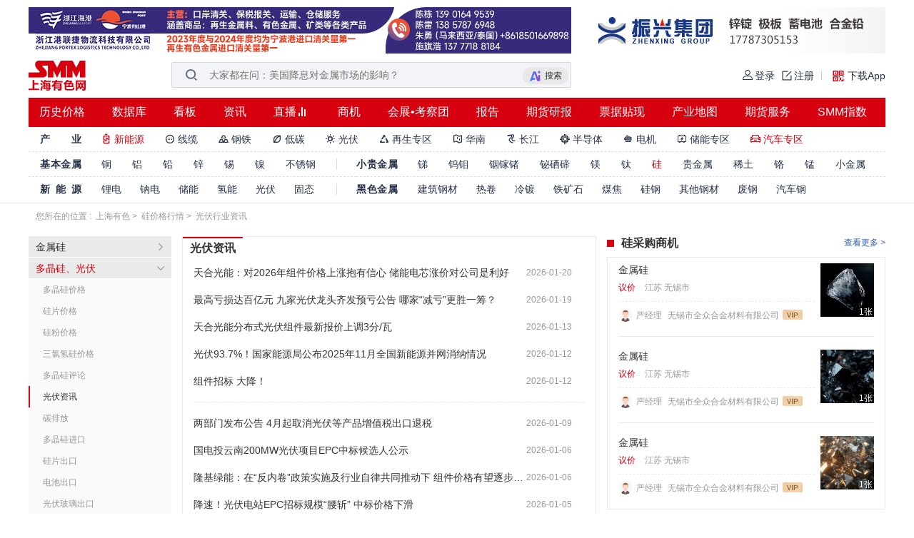

--- FILE ---
content_type: text/html; charset=utf-8
request_url: https://hq.smm.cn/silicon/list/12530
body_size: 28468
content:
<!DOCTYPE html>
<html lang="en">

<head>
    <meta http-equiv="Content-Type" content="text/html; charset=utf-8" />
    <meta http-equiv="content-language" content="zh-CN" />
    <title>光伏行业新闻_光伏产业动态_光伏市场资讯_上海有色网</title>
    <meta content="光伏行业新闻,光伏产业动态,光伏市场资讯" name="keywords">
    <meta content="上海有色网为用户提供今日光伏行业资讯,包括光伏产业动态、光伏价市场分析、光伏行业新闻等,让用户能够在这里更加快速、精准、深入的了解光伏行业资讯！" name="description">
    <meta http-equiv="X-UA-Compatible" content="IE=edge">
    <meta name="msvalidate.01" content="92CE2EBE3E24637F54636B6C33D735FB" />
    <meta name="360-site-verification" content="7827bcd4524a01a007f329a36446f760" />
    
    
	<meta property="og:image" content="https://static.smm.cn/common.smm.cn/images/m_smm.png">
	<meta property="og:locale" content="zh_CN">
    <link
    rel="stylesheet"
    href="https://static.smm.cn/common.smm.cn/bootstrap3.3.6/dist/css/bootstrap.min.css"
    />
    <link rel="stylesheet" href="https://static.smm.cn/hq.smm.cn/4.12.11//css/jquery.mCustomScrollbar.min.css">
    
    <link rel="shortcut icon" type="image/x-icon" href="https://static.smm.cn/hq.smm.cn/4.12.11//image/favicon.ico">
    <link rel="stylesheet" href="https://static.smm.cn/hq.smm.cn/4.12.11//third/smm_price_confirmation/dist/css/price-confirmation.min.css">
    <link rel="stylesheet" href="https://static.smm.cn/hq.smm.cn/4.12.11//js/smm_price_confirmation/static/daterangepicker.css">
    
<link rel="stylesheet" href="https://static.smm.cn/hq.smm.cn/4.12.11//release/css/zone_list.min.css">
<link rel="stylesheet" href="https://static.smm.cn/hq.smm.cn/4.12.11//css/jquery.mCustomScrollbar.min.css">
<link rel="stylesheet" href="https://static.smm.cn/hq.smm.cn/4.12.11//css/swiper.min.css">




    <!-- 统计 -->
    <!--google 统计代码-->
<!-- Google Tag Manager -->
<script>
    (function(w,d,s,l,i){w[l]=w[l]||[];w[l].push({'gtm.start':
    new Date().getTime(),event:'gtm.js'});var f=d.getElementsByTagName(s)[0],
    j=d.createElement(s),dl=l!='dataLayer'?'&l='+l:'';j.async=true;j.src=
    'https://www.googletagmanager.com/gtm.js?id='+i+dl;f.parentNode.insertBefore(j,f);
    })(window,document,'script','dataLayer','GTM-MJB3CXF');
</script>
<!-- End Google Tag Manager -->


<!-- Global site tag (gtag.js) - Google Analytics -->
<script async src="https://www.googletagmanager.com/gtag/js?id=UA-1468766-4"></script>
<script>
    window.dataLayer = window.dataLayer || [];
    function gtag(){dataLayer.push(arguments);}
    gtag('js', new Date());

    gtag('config', 'UA-1468766-4');
</script>
</head>

<body>
    
    <!-- header -->
    
    <header>
        
<div class="component-header">
  
  


  

<div class="common-jinzhu-wrap">
  <div class="common-jinzhu layout">
    <div class="common-jinzhu-left smm-art-label">
       
      <a href="https://platform.smm.cn/cb/c?id=14860&amp;url=cW1taWojNjZqcXZpN2p0dDd6dzYoKSkuLiovOQ==" rel="nofollow" target="_blank">
        <img src="https://imgqn.smm.cn/production/admin/company/UiKGQ20250610095909.jpeg" alt="浙江港联捷">
      </a>
      
      <a href="https://platform.smm.cn/cb/c?id=17738&amp;url=cW1taSM2Nm5ubjdrdnd-c3B0fG14dTd6dnQ2" rel="nofollow" target="_blank">
        <img src="https://imgqn.smm.cn/production/admin/company/WjVEy20251226152942.jpeg" alt="荣基金属">
      </a>
       
    </div>
    <div class="common-jinzhu-right smm-art-label">
       
      <a href="https://platform.smm.cn/cb/c?id=162&amp;url=cW1taSM2Nm5ubjdgd2Nhc203enZ0Ng==" target="_blank" rel="nofollow">
        <img src="https://imgqn.smm.cn/production/admin/company/acuWL20200114173025.jpeg" alt="2020振兴430-65B">
      </a>
      
      <a href="https://platform.smm.cn/cb/c?id=160&amp;url=cW1taSM2Nm5ubjdjYDRgajd6dnQ2" target="_blank" rel="nofollow">
        <img src="https://imgqn.smm.cn/production/admin/company/ZTcgvqePtyHesyEGmPDr20170209014450.jpg" alt="芝英有色">
      </a>
      
      <a href="https://platform.smm.cn/cb/c?id=161&amp;url=cW1taSM2Nm5ubjdgd2Nhc203enZ0Ng==" target="_blank" rel="nofollow">
        <img src="https://imgqn.smm.cn/production/admin/company/WXMxF20200114173003.jpeg" alt="2020振兴430-65A">
      </a>
       
    </div>
  </div>
</div>


  <div>
    <div class="nav_warp_fixed clearfix" url_now="https://hq.smm.cn/silicon/list/12530">
      
<div class="smmPageHeaderWarp">
  <div class="functionalArea">
    <h1 class="firstCategoryLogo">
        
      <a href="https://www.smm.cn" style="font-size: 0">
        <img
          src="https://imgqn.smm.cn/production/admin/company/IyZZB20230908191430.png"
          alt="硅价格"
        />
      </a>
        
    </h1>
    <span class="search_wrap">
      <img
        src="https://static.smm.cn/common.smm.cn/images/new_toolbar/search.png"
        alt="search"
        class="search_icon"
      />
      <input
        class="search_input"
        placeholder=""
      />
      <i class="del_input_ctx"></i>
      <span class="ai_search_icon_wrap">
        <img
          src="https://static.smm.cn/common.smm.cn/images/new_toolbar/ai_search_icon.gif"
          alt="小金AI"
          class="ai_search_icon"
        />
        <span>搜索</span>
      </span>
      <div class="search_history">
        <div class="xiaojin-recommend">
          <div class="title xiaojin_recommend_title">
            <img src="https://static.smm.cn/common.smm.cn/images/new_toolbar/ai_avatar.png" alt="小金AI" class="xiaojin_recommend_icon">
            <span>小金AI猜你想问</span>
          </div>
          <div class="xiaojin_recommend_list">
            <!--  -->
          </div>
        </div>
        <div class="title search_title">
          <span>历史搜索</span>
          <i class="del_icon"></i>
        </div>
        <div class="history_list"></div>
        <div class="title">
          <span>热门推荐</span>
          <i class="hot_icon"></i>
        </div>
        <div class="recommend_list">
           
          <span class="hot_item_a">多晶硅</span>
          
          <span class="hot_item_a">电解铜</span>
          
          <span class="hot_item_a">碳酸锂</span>
          
          <span class="hot_item_a">A00铝</span>
          
          <span class="hot_item_a">氧化铝</span>
          
          <span class="hot_item_a">镓</span>
          
          <span class="hot_item_a">锗锭</span>
           
        </div>
      </div>
    </span>
    <!-- <img src="https://static.smm.cn/common.smm.cn/images/new_toolbar/ai_icon.gif" alt="ai_icon" class="ai_icon" /> -->
    <!-- 登陆功能区 -->
    <div class="login_wrap">
       
      <a
        href="https://user.smm.cn/login?referer=https%3A%2F%2Fhq.smm.cn%2Fsilicon%2Flist%2F12530"
        rel="nofollow"
        class="login"
      >
        <i class="login_icon"></i>
        <span class="text">登录</span>
      </a>
      <a
        href="https://user.smm.cn/register?referer=https%3A%2F%2Fhq.smm.cn%2Fsilicon%2Flist%2F12530"
        target="_blank"
        rel="nofollow"
        class="register"
      >
        <i class="register_icon"></i>
        <span  class="text">注册</span>
      </a>
       
      <span class="line"></span>
      <span class="download_app">
        <img
          src="https://static.smm.cn/common.smm.cn/images/new_toolbar/download.gif"
          alt="zsys"
          class="download_icon"
        />
        下载App
        <div class="hover_info">
          <div class="title">扫码下载掌上有色App</div>
          <img
            src="https://static.smm.cn/common.smm.cn/images/zsys_2.png"
            alt="zsys"
            class="zsys"
          />
        </div>
      </span>
    </div>
  </div>
  <!-- 导航列表 -->
  <ul class="zone_list model-clearfix">
     
    <li class="zong_list_li">
      <a href="https://price.smm.cn" target="_blank">历史价格</a>
      
    </li>
      
    <li class="zong_list_li">
      <a href="https://data-pro.smm.cn" target="_blank">数据库</a>
      
    </li>
      
    <li class="zong_list_li">
      <a href="https://hq.smm.cn/data" target="_blank">看板</a>
      
    </li>
      
    <li class="zong_list_li">
      <a href="https://news.smm.cn" target="_blank">资讯</a>
      
    </li>
      
    <li class="zong_list_li">
      <a href="https://www.smm.cn/live" target="_blank">直播</a>
      
      <img class="site_img" src="[data-uri]" alt="live" />
      
    </li>
      
    <li class="zong_list_li">
      <a href="https://b.smm.cn" target="_blank">商机</a>
      
    </li>
      
    <li class="zong_list_li">
      <a href="https://www.smm.cn/events" target="_blank">会展•考察团</a>
      
    </li>
      
    <li class="zong_list_li">
      <a href="https://www.smm.cn/celue" target="_blank">报告</a>
      
    </li>
      
    <li class="zong_list_li">
      <a href="https://www.smm.cn/report" target="_blank">期货研报</a>
      
    </li>
      
    <li class="zong_list_li">
      <a href="https://www.anpiaoda.com/?_t=smm_home_nav" target="_blank">票据贴现</a>
      
    </li>
      
    <li class="zong_list_li">
      <a href="https://industry-map.smm.cn" target="_blank">产业地图</a>
      
    </li>
      
    <li class="zong_list_li">
      <a href="https://futures.smm.cn/brokers" target="_blank">期货服务</a>
      
    </li>
      
    <li class="zong_list_li">
      <a href="https://www.smm.cn/smm_index" target="_blank">SMM指数</a>
      
    </li>
     
  </ul>
  <!-- 品目 -->
  <div class="item_list model-clearfix">
     
    <span class="item_warp">
      <span class="title">产&nbsp;&nbsp;&nbsp;&nbsp;&nbsp;&nbsp;&nbsp;业</span>
      <ul class="header-category-li-warp">
         
        <li
          class="header-category-li header_active  "
        >
          <a
            href="https://new-energy.smm.cn"
            target="_blank"
            alt="新能源"
            class="category_li_a"
          >
          
          <i class="iconfont">&#xe611;</i>
          
          新能源</a>
          
        </li>
          
        <li
          class="header-category-li   "
        >
          <a
            href="https://hq.smm.cn/wirecable"
            target="_blank"
            alt="线缆"
            class="category_li_a"
          >
          
          <i class="iconfont">&#xe619;</i>
          
          线缆</a>
          
        </li>
          
        <li
          class="header-category-li   "
        >
          <a
            href="https://steel.smm.cn"
            target="_blank"
            alt="钢铁"
            class="category_li_a"
          >
          
          <i class="iconfont">&#xe610;</i>
          
          钢铁</a>
          
        </li>
          
        <li
          class="header-category-li   "
        >
          <a
            href="https://hq.smm.cn/low-carbon"
            target="_blank"
            alt="低碳"
            class="category_li_a"
          >
          
          <i class="iconfont">&#xe613;</i>
          
          低碳</a>
          
        </li>
          
        <li
          class="header-category-li   "
        >
          <a
            href="https://hq.smm.cn/photovoltaic"
            target="_blank"
            alt="光伏"
            class="category_li_a"
          >
          
          <i class="iconfont">&#xe616;</i>
          
          光伏</a>
          
          <div class="header-category-item-list">
            <div class="triangle">
              <span class="white_triangle"></span>
              <span class="grey_triangle"></span>
            </div>
            <div
              class="header-category-item-warp mCustomScrollbar"
              data-mcs-theme="dark"
            >
              
              
              <div class="category-item-detail">
                <div class="top-block">
                  <span class="category-title">
                    
                    <a
                      href="https://hq.smm.cn/photovoltaic/9016"
                      target="_blank"
                      class="sub-item-nav-a"
                    >
                      光伏组件
                      <i class="red-arrow"></i>
                    </a>
                    
                  </span>
                </div>
                <div class="btm-block">
                  
                  <span class="category-item">
                    <a
                      class="category-item-link"
                      target="_blank"
                      href="https://hq.smm.cn/photovoltaic/list/14108"
                      >海外组件</a
                    >
                  </span>
                  
                  <span class="category-item">
                    <a
                      class="category-item-link"
                      target="_blank"
                      href="https://hq.smm.cn/photovoltaic/list/14109"
                      >再生组件</a
                    >
                  </span>
                  
                  <span class="category-item">
                    <a
                      class="category-item-link"
                      target="_blank"
                      href="https://hq.smm.cn/photovoltaic/list/14218"
                      >组件周度库存</a
                    >
                  </span>
                  
                  <span class="category-item">
                    <a
                      class="category-item-link"
                      target="_blank"
                      href="https://hq.smm.cn/photovoltaic/list/14219"
                      >组件回收评述</a
                    >
                  </span>
                  
                  <span class="category-item">
                    <a
                      class="category-item-link"
                      target="_blank"
                      href="https://hq.smm.cn/photovoltaic/list/12638"
                      >组件价格</a
                    >
                  </span>
                  
                  <span class="category-item">
                    <a
                      class="category-item-link"
                      target="_blank"
                      href="https://hq.smm.cn/photovoltaic/list/12768"
                      >光伏晨会纪要</a
                    >
                  </span>
                  
                  <span class="category-item">
                    <a
                      class="category-item-link"
                      target="_blank"
                      href="https://hq.smm.cn/photovoltaic/list/12894"
                      >EVA价格</a
                    >
                  </span>
                  
                  <span class="category-item">
                    <a
                      class="category-item-link"
                      target="_blank"
                      href="https://hq.smm.cn/photovoltaic/list/12896"
                      >玻璃价格</a
                    >
                  </span>
                  
                  <span class="category-item">
                    <a
                      class="category-item-link"
                      target="_blank"
                      href="https://hq.smm.cn/photovoltaic/list/12640"
                      >光伏评论</a
                    >
                  </span>
                  
                  <span class="category-item">
                    <a
                      class="category-item-link"
                      target="_blank"
                      href="https://hq.smm.cn/photovoltaic/list/12670"
                      >政策资讯</a
                    >
                  </span>
                  
                  <span class="category-item">
                    <a
                      class="category-item-link"
                      target="_blank"
                      href="https://hq.smm.cn/photovoltaic/list/12672"
                      >技术资讯</a
                    >
                  </span>
                  
                  <span class="category-item">
                    <a
                      class="category-item-link"
                      target="_blank"
                      href="https://hq.smm.cn/photovoltaic/list/12644"
                      >光伏资讯</a
                    >
                  </span>
                  
                  <span class="category-item">
                    <a
                      class="category-item-link"
                      target="_blank"
                      href="https://hq.smm.cn/photovoltaic/list/12856"
                      >组件排产数据</a
                    >
                  </span>
                  
                  <span class="category-item">
                    <a
                      class="category-item-link"
                      target="_blank"
                      href="https://hq.smm.cn/photovoltaic/list/12886"
                      >组件进出口数据</a
                    >
                  </span>
                  
                </div>
              </div>
              
              
              
              <div class="category-item-detail">
                <div class="top-block">
                  <span class="category-title">
                    
                    <a
                      href="https://hq.smm.cn/photovoltaic/9036"
                      target="_blank"
                      class="sub-item-nav-a"
                    >
                      多晶硅
                      <i class="red-arrow"></i>
                    </a>
                    
                  </span>
                </div>
                <div class="btm-block">
                  
                  <span class="category-item">
                    <a
                      class="category-item-link"
                      target="_blank"
                      href="https://hq.smm.cn/photovoltaic/list/14215"
                      >多晶硅生产厂家周度库存</a
                    >
                  </span>
                  
                  <span class="category-item">
                    <a
                      class="category-item-link"
                      target="_blank"
                      href="https://hq.smm.cn/photovoltaic/list/12632"
                      >多晶硅价格</a
                    >
                  </span>
                  
                  <span class="category-item">
                    <a
                      class="category-item-link"
                      target="_blank"
                      href="https://hq.smm.cn/photovoltaic/list/12642"
                      >多晶硅评论</a
                    >
                  </span>
                  
                  <span class="category-item">
                    <a
                      class="category-item-link"
                      target="_blank"
                      href="https://hq.smm.cn/photovoltaic/list/12648"
                      >多晶硅开工率</a
                    >
                  </span>
                  
                  <span class="category-item">
                    <a
                      class="category-item-link"
                      target="_blank"
                      href="https://hq.smm.cn/photovoltaic/list/12860"
                      >多晶硅进出口数据</a
                    >
                  </span>
                  
                </div>
              </div>
              
              
              
              <div class="category-item-detail">
                <div class="top-block">
                  <span class="category-title">
                    
                    <a
                      href="https://hq.smm.cn/photovoltaic/9038"
                      target="_blank"
                      class="sub-item-nav-a"
                    >
                      电池片
                      <i class="red-arrow"></i>
                    </a>
                    
                  </span>
                </div>
                <div class="btm-block">
                  
                  <span class="category-item">
                    <a
                      class="category-item-link"
                      target="_blank"
                      href="https://hq.smm.cn/photovoltaic/list/14217"
                      >电池片周度库存</a
                    >
                  </span>
                  
                  <span class="category-item">
                    <a
                      class="category-item-link"
                      target="_blank"
                      href="https://hq.smm.cn/photovoltaic/list/12636"
                      >电池片价格</a
                    >
                  </span>
                  
                  <span class="category-item">
                    <a
                      class="category-item-link"
                      target="_blank"
                      href="https://hq.smm.cn/photovoltaic/list/12654"
                      >银浆价格</a
                    >
                  </span>
                  
                  <span class="category-item">
                    <a
                      class="category-item-link"
                      target="_blank"
                      href="https://hq.smm.cn/photovoltaic/list/12862"
                      >电池评论</a
                    >
                  </span>
                  
                  <span class="category-item">
                    <a
                      class="category-item-link"
                      target="_blank"
                      href="https://hq.smm.cn/photovoltaic/list/12658"
                      >光伏银浆评论</a
                    >
                  </span>
                  
                  <span class="category-item">
                    <a
                      class="category-item-link"
                      target="_blank"
                      href="https://hq.smm.cn/photovoltaic/list/12864"
                      >电池技术</a
                    >
                  </span>
                  
                  <span class="category-item">
                    <a
                      class="category-item-link"
                      target="_blank"
                      href="https://hq.smm.cn/photovoltaic/list/12866"
                      >电池排产数据</a
                    >
                  </span>
                  
                  <span class="category-item">
                    <a
                      class="category-item-link"
                      target="_blank"
                      href="https://hq.smm.cn/photovoltaic/list/12868"
                      >电池进出口数据</a
                    >
                  </span>
                  
                </div>
              </div>
              
              
              
              <div class="category-item-detail">
                <div class="top-block">
                  <span class="category-title">
                    
                    <a
                      href="https://hq.smm.cn/photovoltaic/9040"
                      target="_blank"
                      class="sub-item-nav-a"
                    >
                      硅片
                      <i class="red-arrow"></i>
                    </a>
                    
                  </span>
                </div>
                <div class="btm-block">
                  
                  <span class="category-item">
                    <a
                      class="category-item-link"
                      target="_blank"
                      href="https://hq.smm.cn/photovoltaic/list/14216"
                      >硅片周度库存</a
                    >
                  </span>
                  
                  <span class="category-item">
                    <a
                      class="category-item-link"
                      target="_blank"
                      href="https://hq.smm.cn/photovoltaic/list/12634"
                      >硅片价格</a
                    >
                  </span>
                  
                  <span class="category-item">
                    <a
                      class="category-item-link"
                      target="_blank"
                      href="https://hq.smm.cn/photovoltaic/list/12870"
                      >硅片评论</a
                    >
                  </span>
                  
                  <span class="category-item">
                    <a
                      class="category-item-link"
                      target="_blank"
                      href="https://hq.smm.cn/photovoltaic/list/12872"
                      >硅片技术</a
                    >
                  </span>
                  
                  <span class="category-item">
                    <a
                      class="category-item-link"
                      target="_blank"
                      href="https://hq.smm.cn/photovoltaic/list/12874"
                      >硅片排产数据</a
                    >
                  </span>
                  
                  <span class="category-item">
                    <a
                      class="category-item-link"
                      target="_blank"
                      href="https://hq.smm.cn/photovoltaic/list/12876"
                      >硅片进出口数据</a
                    >
                  </span>
                  
                </div>
              </div>
              
              
              
              <div class="category-item-detail">
                <div class="top-block">
                  <span class="category-title">
                    
                    <a
                      href="https://hq.smm.cn/photovoltaic/9042"
                      target="_blank"
                      class="sub-item-nav-a"
                    >
                      光伏辅材
                      <i class="red-arrow"></i>
                    </a>
                    
                  </span>
                </div>
                <div class="btm-block">
                  
                  <span class="category-item">
                    <a
                      class="category-item-link"
                      target="_blank"
                      href="https://hq.smm.cn/photovoltaic/list/13983"
                      >POE评论</a
                    >
                  </span>
                  
                  <span class="category-item">
                    <a
                      class="category-item-link"
                      target="_blank"
                      href="https://hq.smm.cn/photovoltaic/list/13774"
                      >EVA价格</a
                    >
                  </span>
                  
                  <span class="category-item">
                    <a
                      class="category-item-link"
                      target="_blank"
                      href="https://hq.smm.cn/photovoltaic/list/13775"
                      >胶膜价格</a
                    >
                  </span>
                  
                  <span class="category-item">
                    <a
                      class="category-item-link"
                      target="_blank"
                      href="https://hq.smm.cn/photovoltaic/list/13776"
                      >EVA评论</a
                    >
                  </span>
                  
                  <span class="category-item">
                    <a
                      class="category-item-link"
                      target="_blank"
                      href="https://hq.smm.cn/photovoltaic/list/13777"
                      >胶膜评论</a
                    >
                  </span>
                  
                  <span class="category-item">
                    <a
                      class="category-item-link"
                      target="_blank"
                      href="https://hq.smm.cn/photovoltaic/list/13778"
                      >EVA进出口</a
                    >
                  </span>
                  
                  <span class="category-item">
                    <a
                      class="category-item-link"
                      target="_blank"
                      href="https://hq.smm.cn/photovoltaic/list/13779"
                      >胶膜进出口</a
                    >
                  </span>
                  
                  <span class="category-item">
                    <a
                      class="category-item-link"
                      target="_blank"
                      href="https://hq.smm.cn/photovoltaic/list/13815"
                      >玻璃出口</a
                    >
                  </span>
                  
                  <span class="category-item">
                    <a
                      class="category-item-link"
                      target="_blank"
                      href="https://hq.smm.cn/photovoltaic/list/12892"
                      >边框价格</a
                    >
                  </span>
                  
                  <span class="category-item">
                    <a
                      class="category-item-link"
                      target="_blank"
                      href="https://hq.smm.cn/photovoltaic/list/12666"
                      >支架评论</a
                    >
                  </span>
                  
                  <span class="category-item">
                    <a
                      class="category-item-link"
                      target="_blank"
                      href="https://hq.smm.cn/photovoltaic/list/12878"
                      >支架进出口</a
                    >
                  </span>
                  
                </div>
              </div>
              
              
              
              <div class="category-item-detail">
                <div class="top-block">
                  <span class="category-title">
                    
                    <a
                      href="https://hq.smm.cn/photovoltaic/9044"
                      target="_blank"
                      class="sub-item-nav-a"
                    >
                      终端
                      <i class="red-arrow"></i>
                    </a>
                    
                  </span>
                </div>
                <div class="btm-block">
                  
                  <span class="category-item">
                    <a
                      class="category-item-link"
                      target="_blank"
                      href="https://hq.smm.cn/photovoltaic/list/12660"
                      >光伏组件招标汇总</a
                    >
                  </span>
                  
                  <span class="category-item">
                    <a
                      class="category-item-link"
                      target="_blank"
                      href="https://hq.smm.cn/photovoltaic/list/12880"
                      >海外光伏评论</a
                    >
                  </span>
                  
                  <span class="category-item">
                    <a
                      class="category-item-link"
                      target="_blank"
                      href="https://hq.smm.cn/photovoltaic/list/12882"
                      >装机量</a
                    >
                  </span>
                  
                  <span class="category-item">
                    <a
                      class="category-item-link"
                      target="_blank"
                      href="https://hq.smm.cn/photovoltaic/list/12884"
                      >光伏发电数据</a
                    >
                  </span>
                  
                </div>
              </div>
              
              
            </div>
          </div>
          
        </li>
          
        <li
          class="header-category-li   "
        >
          <a
            href="https://hq.smm.cn/metal-scraps"
            target="_blank"
            alt="再生专区"
            class="category_li_a"
          >
          
          <i class="iconfont">&#xe618;</i>
          
          再生专区</a>
          
          <div class="header-category-item-list">
            <div class="triangle">
              <span class="white_triangle"></span>
              <span class="grey_triangle"></span>
            </div>
            <div
              class="header-category-item-warp mCustomScrollbar"
              data-mcs-theme="dark"
            >
              
              
              <div class="category-item-detail">
                <div class="top-block">
                  <span class="category-title">
                    
                    <a
                    href="https://hq.smm.cn/metal-scraps/list/11944"
                    target="_blank"
                    class="sub-item-nav-a"
                  >
                    废铜
                    <i class="red-arrow"></i>
                  </a>
                    
                  </span>
                </div>
                <div class="btm-block">
                  
                  <span class="category-item">
                    <a
                      class="category-item-link"
                      target="_blank"
                      href="https://hq.smm.cn/metal-scraps/list/11944"
                      >上海废铜价格</a
                    >
                  </span>
                  
                  <span class="category-item">
                    <a
                      class="category-item-link"
                      target="_blank"
                      href="https://hq.smm.cn/metal-scraps/list/11946"
                      >广东废铜价格</a
                    >
                  </span>
                  
                  <span class="category-item">
                    <a
                      class="category-item-link"
                      target="_blank"
                      href="https://hq.smm.cn/metal-scraps/list/11948"
                      >天津废铜价格</a
                    >
                  </span>
                  
                  <span class="category-item">
                    <a
                      class="category-item-link"
                      target="_blank"
                      href="https://hq.smm.cn/metal-scraps/list/14093"
                      >河南废铜价格</a
                    >
                  </span>
                  
                  <span class="category-item">
                    <a
                      class="category-item-link"
                      target="_blank"
                      href="https://hq.smm.cn/metal-scraps/list/11950"
                      >河北废铜价格</a
                    >
                  </span>
                  
                  <span class="category-item">
                    <a
                      class="category-item-link"
                      target="_blank"
                      href="https://hq.smm.cn/metal-scraps/list/14094"
                      >山东废铜价格</a
                    >
                  </span>
                  
                  <span class="category-item">
                    <a
                      class="category-item-link"
                      target="_blank"
                      href="https://hq.smm.cn/metal-scraps/list/14095"
                      >浙江废铜价格</a
                    >
                  </span>
                  
                  <span class="category-item">
                    <a
                      class="category-item-link"
                      target="_blank"
                      href="https://hq.smm.cn/metal-scraps/list/14096"
                      >江苏废铜价格</a
                    >
                  </span>
                  
                  <span class="category-item">
                    <a
                      class="category-item-link"
                      target="_blank"
                      href="https://hq.smm.cn/metal-scraps/list/14097"
                      >安徽废铜价格</a
                    >
                  </span>
                  
                  <span class="category-item">
                    <a
                      class="category-item-link"
                      target="_blank"
                      href="https://hq.smm.cn/metal-scraps/list/14098"
                      >湖南废铜价格</a
                    >
                  </span>
                  
                  <span class="category-item">
                    <a
                      class="category-item-link"
                      target="_blank"
                      href="https://hq.smm.cn/metal-scraps/list/14044"
                      >废铜回收价格</a
                    >
                  </span>
                  
                  <span class="category-item">
                    <a
                      class="category-item-link"
                      target="_blank"
                      href="https://hq.smm.cn/metal-scraps/list/14072"
                      >江西再生铜杆</a
                    >
                  </span>
                  
                  <span class="category-item">
                    <a
                      class="category-item-link"
                      target="_blank"
                      href="https://hq.smm.cn/metal-scraps/list/14073"
                      >河南再生铜杆</a
                    >
                  </span>
                  
                  <span class="category-item">
                    <a
                      class="category-item-link"
                      target="_blank"
                      href="https://hq.smm.cn/metal-scraps/list/14074"
                      >河北再生铜杆</a
                    >
                  </span>
                  
                  <span class="category-item">
                    <a
                      class="category-item-link"
                      target="_blank"
                      href="https://hq.smm.cn/metal-scraps/list/14085"
                      >湖北再生铜杆</a
                    >
                  </span>
                  
                  <span class="category-item">
                    <a
                      class="category-item-link"
                      target="_blank"
                      href="https://hq.smm.cn/metal-scraps/list/13897"
                      >废铜企业报价</a
                    >
                  </span>
                  
                  <span class="category-item">
                    <a
                      class="category-item-link"
                      target="_blank"
                      href="https://hq.smm.cn/metal-scraps/list/14049"
                      >废铜票点</a
                    >
                  </span>
                  
                  <span class="category-item">
                    <a
                      class="category-item-link"
                      target="_blank"
                      href="https://hq.smm.cn/metal-scraps/list/11956"
                      >精废价差</a
                    >
                  </span>
                  
                  <span class="category-item">
                    <a
                      class="category-item-link"
                      target="_blank"
                      href="https://hq.smm.cn/metal-scraps/list/11958"
                      >进口废杂铜扣减</a
                    >
                  </span>
                  
                  <span class="category-item">
                    <a
                      class="category-item-link"
                      target="_blank"
                      href="https://hq.smm.cn/metal-scraps/list/14052"
                      >国内再生铜比重</a
                    >
                  </span>
                  
                  <span class="category-item">
                    <a
                      class="category-item-link"
                      target="_blank"
                      href="https://hq.smm.cn/metal-scraps/list/11960"
                      >废铜进口盈亏</a
                    >
                  </span>
                  
                  <span class="category-item">
                    <a
                      class="category-item-link"
                      target="_blank"
                      href="https://hq.smm.cn/metal-scraps/list/11962"
                      >废铜进口</a
                    >
                  </span>
                  
                  <span class="category-item">
                    <a
                      class="category-item-link"
                      target="_blank"
                      href="https://hq.smm.cn/metal-scraps/list/11964"
                      >废铜进口审批量</a
                    >
                  </span>
                  
                  <span class="category-item">
                    <a
                      class="category-item-link"
                      target="_blank"
                      href="https://hq.smm.cn/metal-scraps/list/11954"
                      >废铜交易日评</a
                    >
                  </span>
                  
                </div>
              </div>
              
              
              
              <div class="category-item-detail">
                <div class="top-block">
                  <span class="category-title">
                    
                    <a
                    href="https://hq.smm.cn/metal-scraps/list/11966"
                    target="_blank"
                    class="sub-item-nav-a"
                  >
                    废铝
                    <i class="red-arrow"></i>
                  </a>
                    
                  </span>
                </div>
                <div class="btm-block">
                  
                  <span class="category-item">
                    <a
                      class="category-item-link"
                      target="_blank"
                      href="https://hq.smm.cn/metal-scraps/list/11968"
                      >上海废铝价格</a
                    >
                  </span>
                  
                  <span class="category-item">
                    <a
                      class="category-item-link"
                      target="_blank"
                      href="https://hq.smm.cn/metal-scraps/list/14054"
                      >浙江废铝价格</a
                    >
                  </span>
                  
                  <span class="category-item">
                    <a
                      class="category-item-link"
                      target="_blank"
                      href="https://hq.smm.cn/metal-scraps/list/14075"
                      >江苏废铝价格</a
                    >
                  </span>
                  
                  <span class="category-item">
                    <a
                      class="category-item-link"
                      target="_blank"
                      href="https://hq.smm.cn/metal-scraps/list/14090"
                      >安徽废铝价格</a
                    >
                  </span>
                  
                  <span class="category-item">
                    <a
                      class="category-item-link"
                      target="_blank"
                      href="https://hq.smm.cn/metal-scraps/list/14078"
                      >江西废铝价格</a
                    >
                  </span>
                  
                  <span class="category-item">
                    <a
                      class="category-item-link"
                      target="_blank"
                      href="https://hq.smm.cn/metal-scraps/list/14082"
                      >山东废铝价格</a
                    >
                  </span>
                  
                  <span class="category-item">
                    <a
                      class="category-item-link"
                      target="_blank"
                      href="https://hq.smm.cn/metal-scraps/list/14057"
                      >河南废铝价格</a
                    >
                  </span>
                  
                  <span class="category-item">
                    <a
                      class="category-item-link"
                      target="_blank"
                      href="https://hq.smm.cn/metal-scraps/list/11976"
                      >重庆废铝价格</a
                    >
                  </span>
                  
                  <span class="category-item">
                    <a
                      class="category-item-link"
                      target="_blank"
                      href="https://hq.smm.cn/metal-scraps/list/11966"
                      >佛山废铝价格</a
                    >
                  </span>
                  
                  <span class="category-item">
                    <a
                      class="category-item-link"
                      target="_blank"
                      href="https://hq.smm.cn/metal-scraps/list/14091"
                      >湖南废铝价格</a
                    >
                  </span>
                  
                  <span class="category-item">
                    <a
                      class="category-item-link"
                      target="_blank"
                      href="https://hq.smm.cn/metal-scraps/list/14079"
                      >湖北废铝价格</a
                    >
                  </span>
                  
                  <span class="category-item">
                    <a
                      class="category-item-link"
                      target="_blank"
                      href="https://hq.smm.cn/metal-scraps/list/14076"
                      >四川废铝价格</a
                    >
                  </span>
                  
                  <span class="category-item">
                    <a
                      class="category-item-link"
                      target="_blank"
                      href="https://hq.smm.cn/metal-scraps/list/14077"
                      >贵州废铝价格</a
                    >
                  </span>
                  
                  <span class="category-item">
                    <a
                      class="category-item-link"
                      target="_blank"
                      href="https://hq.smm.cn/metal-scraps/list/11974"
                      >保定废铝价格</a
                    >
                  </span>
                  
                  <span class="category-item">
                    <a
                      class="category-item-link"
                      target="_blank"
                      href="https://hq.smm.cn/metal-scraps/list/11972"
                      >天津废铝价格</a
                    >
                  </span>
                  
                  <span class="category-item">
                    <a
                      class="category-item-link"
                      target="_blank"
                      href="https://hq.smm.cn/metal-scraps/list/11986"
                      >进口废铝价格</a
                    >
                  </span>
                  
                  <span class="category-item">
                    <a
                      class="category-item-link"
                      target="_blank"
                      href="https://hq.smm.cn/metal-scraps/list/14099"
                      >海外废铝价格</a
                    >
                  </span>
                  
                  <span class="category-item">
                    <a
                      class="category-item-link"
                      target="_blank"
                      href="https://hq.smm.cn/metal-scraps/list/14087"
                      >复化锭价格</a
                    >
                  </span>
                  
                  <span class="category-item">
                    <a
                      class="category-item-link"
                      target="_blank"
                      href="https://hq.smm.cn/metal-scraps/list/14062"
                      >SMMADC12价格</a
                    >
                  </span>
                  
                  <span class="category-item">
                    <a
                      class="category-item-link"
                      target="_blank"
                      href="https://hq.smm.cn/metal-scraps/list/14067"
                      >ADC12分地区价格</a
                    >
                  </span>
                  
                  <span class="category-item">
                    <a
                      class="category-item-link"
                      target="_blank"
                      href="https://hq.smm.cn/metal-scraps/list/14053"
                      >其他铝合金价格</a
                    >
                  </span>
                  
                  <span class="category-item">
                    <a
                      class="category-item-link"
                      target="_blank"
                      href="https://hq.smm.cn/metal-scraps/list/14086"
                      >重熔铝棒价格</a
                    >
                  </span>
                  
                  <span class="category-item">
                    <a
                      class="category-item-link"
                      target="_blank"
                      href="https://hq.smm.cn/metal-scraps/list/13898"
                      >废铝企业报价</a
                    >
                  </span>
                  
                  <span class="category-item">
                    <a
                      class="category-item-link"
                      target="_blank"
                      href="https://hq.smm.cn/metal-scraps/list/11988"
                      >废铝产量</a
                    >
                  </span>
                  
                  <span class="category-item">
                    <a
                      class="category-item-link"
                      target="_blank"
                      href="https://hq.smm.cn/metal-scraps/list/14080"
                      >再生铝产能</a
                    >
                  </span>
                  
                  <span class="category-item">
                    <a
                      class="category-item-link"
                      target="_blank"
                      href="https://hq.smm.cn/metal-scraps/list/11990"
                      >废铝进出口量</a
                    >
                  </span>
                  
                  <span class="category-item">
                    <a
                      class="category-item-link"
                      target="_blank"
                      href="https://hq.smm.cn/metal-scraps/list/14070"
                      >铝合金进出口量</a
                    >
                  </span>
                  
                  <span class="category-item">
                    <a
                      class="category-item-link"
                      target="_blank"
                      href="https://hq.smm.cn/metal-scraps/list/14066"
                      >铝车轮出口量</a
                    >
                  </span>
                  
                  <span class="category-item">
                    <a
                      class="category-item-link"
                      target="_blank"
                      href="https://hq.smm.cn/metal-scraps/list/14069"
                      >铝合金现货日评</a
                    >
                  </span>
                  
                  <span class="category-item">
                    <a
                      class="category-item-link"
                      target="_blank"
                      href="https://hq.smm.cn/metal-scraps/list/11980"
                      >废铝现货日评</a
                    >
                  </span>
                  
                  <span class="category-item">
                    <a
                      class="category-item-link"
                      target="_blank"
                      href="https://hq.smm.cn/metal-scraps/list/11984"
                      >铝合金及废铝周评</a
                    >
                  </span>
                  
                  <span class="category-item">
                    <a
                      class="category-item-link"
                      target="_blank"
                      href="https://hq.smm.cn/metal-scraps/list/11982"
                      >废铝及合金深度分析</a
                    >
                  </span>
                  
                  <span class="category-item">
                    <a
                      class="category-item-link"
                      target="_blank"
                      href="https://hq.smm.cn/metal-scraps/list/14081"
                      >政策跟踪</a
                    >
                  </span>
                  
                </div>
              </div>
              
              
              
              <div class="category-item-detail">
                <div class="top-block">
                  <span class="category-title">
                    
                    <a
                    href="https://hq.smm.cn/metal-scraps/list/11992"
                    target="_blank"
                    class="sub-item-nav-a"
                  >
                    废铅
                    <i class="red-arrow"></i>
                  </a>
                    
                  </span>
                </div>
                <div class="btm-block">
                  
                  <span class="category-item">
                    <a
                      class="category-item-link"
                      target="_blank"
                      href="https://hq.smm.cn/metal-scraps/list/11992"
                      >铅废电池</a
                    >
                  </span>
                  
                  <span class="category-item">
                    <a
                      class="category-item-link"
                      target="_blank"
                      href="https://hq.smm.cn/metal-scraps/list/11994"
                      >废电蓄地区</a
                    >
                  </span>
                  
                  <span class="category-item">
                    <a
                      class="category-item-link"
                      target="_blank"
                      href="https://hq.smm.cn/metal-scraps/list/11996"
                      >废白壳地区</a
                    >
                  </span>
                  
                  <span class="category-item">
                    <a
                      class="category-item-link"
                      target="_blank"
                      href="https://hq.smm.cn/metal-scraps/list/11998"
                      >废黑壳地区</a
                    >
                  </span>
                  
                  <span class="category-item">
                    <a
                      class="category-item-link"
                      target="_blank"
                      href="https://hq.smm.cn/metal-scraps/list/12000"
                      >含铅渣料</a
                    >
                  </span>
                  
                  <span class="category-item">
                    <a
                      class="category-item-link"
                      target="_blank"
                      href="https://hq.smm.cn/metal-scraps/list/12002"
                      >废电蓄门店价行情</a
                    >
                  </span>
                  
                  <span class="category-item">
                    <a
                      class="category-item-link"
                      target="_blank"
                      href="https://hq.smm.cn/metal-scraps/list/12004"
                      >废电瓶企业报价</a
                    >
                  </span>
                  
                  <span class="category-item">
                    <a
                      class="category-item-link"
                      target="_blank"
                      href="https://hq.smm.cn/metal-scraps/list/12006"
                      >废电蓄综述</a
                    >
                  </span>
                  
                </div>
              </div>
              
              
              
              <div class="category-item-detail">
                <div class="top-block">
                  <span class="category-title">
                    
                    <a
                    href="https://hq.smm.cn/metal-scraps/list/12008"
                    target="_blank"
                    class="sub-item-nav-a"
                  >
                    废锡
                    <i class="red-arrow"></i>
                  </a>
                    
                  </span>
                </div>
                <div class="btm-block">
                  
                  <span class="category-item">
                    <a
                      class="category-item-link"
                      target="_blank"
                      href="https://hq.smm.cn/metal-scraps/list/12008"
                      >锡块价格</a
                    >
                  </span>
                  
                  <span class="category-item">
                    <a
                      class="category-item-link"
                      target="_blank"
                      href="https://hq.smm.cn/metal-scraps/list/12010"
                      >锡渣价格</a
                    >
                  </span>
                  
                  <span class="category-item">
                    <a
                      class="category-item-link"
                      target="_blank"
                      href="https://hq.smm.cn/metal-scraps/list/12012"
                      >华南铜杆加工费</a
                    >
                  </span>
                  
                  <span class="category-item">
                    <a
                      class="category-item-link"
                      target="_blank"
                      href="https://hq.smm.cn/metal-scraps/list/12014"
                      >现货评论</a
                    >
                  </span>
                  
                  <span class="category-item">
                    <a
                      class="category-item-link"
                      target="_blank"
                      href="https://hq.smm.cn/metal-scraps/list/12016"
                      >期货评论</a
                    >
                  </span>
                  
                </div>
              </div>
              
              
              
              <div class="category-item-detail">
                <div class="top-block">
                  <span class="category-title">
                    
                    <a
                    href="https://hq.smm.cn/metal-scraps/list/12018"
                    target="_blank"
                    class="sub-item-nav-a"
                  >
                    废不锈钢
                    <i class="red-arrow"></i>
                  </a>
                    
                  </span>
                </div>
                <div class="btm-block">
                  
                  <span class="category-item">
                    <a
                      class="category-item-link"
                      target="_blank"
                      href="https://hq.smm.cn/metal-scraps/list/12018"
                      >不锈钢废料</a
                    >
                  </span>
                  
                  <span class="category-item">
                    <a
                      class="category-item-link"
                      target="_blank"
                      href="https://hq.smm.cn/metal-scraps/list/12020"
                      >废不锈钢回炉料</a
                    >
                  </span>
                  
                  <span class="category-item">
                    <a
                      class="category-item-link"
                      target="_blank"
                      href="https://hq.smm.cn/metal-scraps/list/12022"
                      >废不锈钢边料</a
                    >
                  </span>
                  
                  <span class="category-item">
                    <a
                      class="category-item-link"
                      target="_blank"
                      href="https://hq.smm.cn/metal-scraps/list/12024"
                      >废不锈钢原料经济性分析</a
                    >
                  </span>
                  
                  <span class="category-item">
                    <a
                      class="category-item-link"
                      target="_blank"
                      href="https://hq.smm.cn/metal-scraps/list/12026"
                      >废不锈钢市场分析</a
                    >
                  </span>
                  
                </div>
              </div>
              
              
              
              <div class="category-item-detail">
                <div class="top-block">
                  <span class="category-title">
                    
                    <a
                    href="https://hq.smm.cn/metal-scraps/list/12722"
                    target="_blank"
                    class="sub-item-nav-a"
                  >
                    废钢
                    <i class="red-arrow"></i>
                  </a>
                    
                  </span>
                </div>
                <div class="btm-block">
                  
                  <span class="category-item">
                    <a
                      class="category-item-link"
                      target="_blank"
                      href="https://hq.smm.cn/metal-scraps/list/12722"
                      >华东钢厂</a
                    >
                  </span>
                  
                  <span class="category-item">
                    <a
                      class="category-item-link"
                      target="_blank"
                      href="https://hq.smm.cn/metal-scraps/list/12754"
                      >华中钢厂</a
                    >
                  </span>
                  
                  <span class="category-item">
                    <a
                      class="category-item-link"
                      target="_blank"
                      href="https://hq.smm.cn/metal-scraps/list/12724"
                      >华南钢厂</a
                    >
                  </span>
                  
                  <span class="category-item">
                    <a
                      class="category-item-link"
                      target="_blank"
                      href="https://hq.smm.cn/metal-scraps/list/12726"
                      >西南钢厂</a
                    >
                  </span>
                  
                  <span class="category-item">
                    <a
                      class="category-item-link"
                      target="_blank"
                      href="https://hq.smm.cn/metal-scraps/list/12720"
                      >华北钢厂</a
                    >
                  </span>
                  
                  <span class="category-item">
                    <a
                      class="category-item-link"
                      target="_blank"
                      href="https://hq.smm.cn/metal-scraps/list/12758"
                      >东北钢厂</a
                    >
                  </span>
                  
                  <span class="category-item">
                    <a
                      class="category-item-link"
                      target="_blank"
                      href="https://hq.smm.cn/metal-scraps/list/12762"
                      >西北钢厂</a
                    >
                  </span>
                  
                  <span class="category-item">
                    <a
                      class="category-item-link"
                      target="_blank"
                      href="https://hq.smm.cn/metal-scraps/list/12688"
                      >废钢周度分析</a
                    >
                  </span>
                  
                  <span class="category-item">
                    <a
                      class="category-item-link"
                      target="_blank"
                      href="https://hq.smm.cn/metal-scraps/list/12732"
                      >华东企业</a
                    >
                  </span>
                  
                  <span class="category-item">
                    <a
                      class="category-item-link"
                      target="_blank"
                      href="https://hq.smm.cn/metal-scraps/list/12736"
                      >华中企业</a
                    >
                  </span>
                  
                  <span class="category-item">
                    <a
                      class="category-item-link"
                      target="_blank"
                      href="https://hq.smm.cn/metal-scraps/list/12734"
                      >华南企业</a
                    >
                  </span>
                  
                  <span class="category-item">
                    <a
                      class="category-item-link"
                      target="_blank"
                      href="https://hq.smm.cn/metal-scraps/list/12740"
                      >西南企业</a
                    >
                  </span>
                  
                  <span class="category-item">
                    <a
                      class="category-item-link"
                      target="_blank"
                      href="https://hq.smm.cn/metal-scraps/list/12730"
                      >华北企业</a
                    >
                  </span>
                  
                  <span class="category-item">
                    <a
                      class="category-item-link"
                      target="_blank"
                      href="https://hq.smm.cn/metal-scraps/list/12728"
                      >东北企业</a
                    >
                  </span>
                  
                  <span class="category-item">
                    <a
                      class="category-item-link"
                      target="_blank"
                      href="https://hq.smm.cn/metal-scraps/list/12766"
                      >西北企业</a
                    >
                  </span>
                  
                  <span class="category-item">
                    <a
                      class="category-item-link"
                      target="_blank"
                      href="https://hq.smm.cn/metal-scraps/list/12690"
                      >电炉高炉开工率</a
                    >
                  </span>
                  
                </div>
              </div>
              
              
            </div>
          </div>
          
        </li>
          
        <li
          class="header-category-li   "
        >
          <a
            href="https://hq.smm.cn/huanan"
            target="_blank"
            alt="华南"
            class="category_li_a"
          >
          
          <i class="iconfont">&#xe614;</i>
          
          华南</a>
          
        </li>
          
        <li
          class="header-category-li   "
        >
          <a
            href="https://cj.smm.cn"
            target="_blank"
            alt="长江"
            class="category_li_a"
          >
          
          <i class="iconfont">&#xe617;</i>
          
          长江</a>
          
        </li>
          
        <li
          class="header-category-li   "
        >
          <a
            href="https://hq.smm.cn/semiconductor"
            target="_blank"
            alt="半导体"
            class="category_li_a"
          >
          
          <i class="iconfont">&#xe612;</i>
          
          半导体</a>
          
        </li>
            
        <li
          class="header-category-li   "
        >
          <a
            href="https://hq.smm.cn/electric-machinery"
            target="_blank"
            alt="电机"
            class="category_li_a"
          >
          
          <i class="iconfont">&#xe61e;</i>
          
          电机</a>
          
        </li>
          
        <li
          class="header-category-li   "
        >
          <a
            href="https://energy-storage.smm.cn/"
            target="_blank"
            alt="储能专区"
            class="category_li_a"
          >
          
          <i class="iconfont">&#xe680;</i>
          
          储能专区</a>
          
        </li>
          
        <li
          class="header-category-li header_active  "
        >
          <a
            href="https://car.smm.cn"
            target="_blank"
            alt="汽车专区"
            class="category_li_a"
          >
          
          <i class="iconfont">&#xe615;</i>
          
          汽车专区</a>
          
        </li>
         
      </ul>
      
    </span>
      
    <span class="item_warp">
      <span class="title">基本金属</span>
      <ul class="header-category-li-warp">
         
        <li
          class="header-category-li   "
        >
          <a
            href="https://hq.smm.cn/copper"
            target="_blank"
            alt="铜"
            class="category_li_a"
          >
          
          铜</a>
          
          <div class="header-category-item-list">
            <div class="triangle">
              <span class="white_triangle"></span>
              <span class="grey_triangle"></span>
            </div>
            <div
              class="header-category-item-warp mCustomScrollbar"
              data-mcs-theme="dark"
            >
              
              
              <div class="category-item-detail">
                <div class="top-block">
                  <span class="category-title">
                    
                    <a
                      href="https://hq.smm.cn/copper/870"
                      target="_blank"
                      class="sub-item-nav-a"
                    >
                      铜精矿、粗铜
                      <i class="red-arrow"></i>
                    </a>
                    
                  </span>
                </div>
                <div class="btm-block">
                  
                  <span class="category-item">
                    <a
                      class="category-item-link"
                      target="_blank"
                      href="https://hq.smm.cn/copper/list/13982"
                      >铜精矿港口库存</a
                    >
                  </span>
                  
                  <span class="category-item">
                    <a
                      class="category-item-link"
                      target="_blank"
                      href="https://hq.smm.cn/copper/list/194"
                      >铜精矿TC指数（周度）</a
                    >
                  </span>
                  
                  <span class="category-item">
                    <a
                      class="category-item-link"
                      target="_blank"
                      href="https://hq.smm.cn/copper/list/212"
                      >铜精矿TC指数（月度）</a
                    >
                  </span>
                  
                  <span class="category-item">
                    <a
                      class="category-item-link"
                      target="_blank"
                      href="https://hq.smm.cn/copper/list/214"
                      >国产铜精矿作价系数</a
                    >
                  </span>
                  
                  <span class="category-item">
                    <a
                      class="category-item-link"
                      target="_blank"
                      href="https://hq.smm.cn/copper/list/216"
                      >铜精矿长单TC（半年度）</a
                    >
                  </span>
                  
                  <span class="category-item">
                    <a
                      class="category-item-link"
                      target="_blank"
                      href="https://hq.smm.cn/copper/list/218"
                      >铜精矿采购指导加工费（季度）</a
                    >
                  </span>
                  
                  <span class="category-item">
                    <a
                      class="category-item-link"
                      target="_blank"
                      href="https://hq.smm.cn/copper/list/202"
                      >铜精矿产量</a
                    >
                  </span>
                  
                  <span class="category-item">
                    <a
                      class="category-item-link"
                      target="_blank"
                      href="https://hq.smm.cn/copper/list/188"
                      >铜精矿进口</a
                    >
                  </span>
                  
                  <span class="category-item">
                    <a
                      class="category-item-link"
                      target="_blank"
                      href="https://hq.smm.cn/copper/list/258"
                      >国产粗铜加工费</a
                    >
                  </span>
                  
                  <span class="category-item">
                    <a
                      class="category-item-link"
                      target="_blank"
                      href="https://hq.smm.cn/copper/list/276"
                      >CIF进口粗铜加工费</a
                    >
                  </span>
                  
                  <span class="category-item">
                    <a
                      class="category-item-link"
                      target="_blank"
                      href="https://hq.smm.cn/copper/list/240"
                      >粗铜产量</a
                    >
                  </span>
                  
                  <span class="category-item">
                    <a
                      class="category-item-link"
                      target="_blank"
                      href="https://hq.smm.cn/copper/list/230"
                      >粗铜进口</a
                    >
                  </span>
                  
                  <span class="category-item">
                    <a
                      class="category-item-link"
                      target="_blank"
                      href="https://hq.smm.cn/copper/list/12674"
                      >矿业动态</a
                    >
                  </span>
                  
                </div>
              </div>
              
              
              
              <div class="category-item-detail">
                <div class="top-block">
                  <span class="category-title">
                    
                    <a
                      href="https://hq.smm.cn/copper/810"
                      target="_blank"
                      class="sub-item-nav-a"
                    >
                      电解铜
                      <i class="red-arrow"></i>
                    </a>
                    
                  </span>
                </div>
                <div class="btm-block">
                  
                  <span class="category-item">
                    <a
                      class="category-item-link"
                      target="_blank"
                      href="https://hq.smm.cn/copper/list/13832"
                      >期货国际铜价格</a
                    >
                  </span>
                  
                  <span class="category-item">
                    <a
                      class="category-item-link"
                      target="_blank"
                      href="https://hq.smm.cn/copper/list/14018"
                      >市场周评</a
                    >
                  </span>
                  
                  <span class="category-item">
                    <a
                      class="category-item-link"
                      target="_blank"
                      href="https://hq.smm.cn/copper/list/13819"
                      >期货沪铜价格</a
                    >
                  </span>
                  
                  <span class="category-item">
                    <a
                      class="category-item-link"
                      target="_blank"
                      href="https://hq.smm.cn/copper/list/13820"
                      >期货LME伦铜价格</a
                    >
                  </span>
                  
                  <span class="category-item">
                    <a
                      class="category-item-link"
                      target="_blank"
                      href="https://hq.smm.cn/copper/list/13458"
                      >铜板带</a
                    >
                  </span>
                  
                  <span class="category-item">
                    <a
                      class="category-item-link"
                      target="_blank"
                      href="https://hq.smm.cn/copper/list/12905"
                      >铜管</a
                    >
                  </span>
                  
                  <span class="category-item">
                    <a
                      class="category-item-link"
                      target="_blank"
                      href="https://hq.smm.cn/copper/list/12906"
                      >铜箔</a
                    >
                  </span>
                  
                  <span class="category-item">
                    <a
                      class="category-item-link"
                      target="_blank"
                      href="https://hq.smm.cn/copper/list/12907"
                      >线缆</a
                    >
                  </span>
                  
                  <span class="category-item">
                    <a
                      class="category-item-link"
                      target="_blank"
                      href="https://hq.smm.cn/copper/list/12908"
                      >再生杆</a
                    >
                  </span>
                  
                  <span class="category-item">
                    <a
                      class="category-item-link"
                      target="_blank"
                      href="https://hq.smm.cn/copper/list/12909"
                      >漆包线</a
                    >
                  </span>
                  
                  <span class="category-item">
                    <a
                      class="category-item-link"
                      target="_blank"
                      href="https://hq.smm.cn/copper/list/12910"
                      >精铜杆</a
                    >
                  </span>
                  
                  <span class="category-item">
                    <a
                      class="category-item-link"
                      target="_blank"
                      href="https://hq.smm.cn/copper/list/12911"
                      >铜棒</a
                    >
                  </span>
                  
                  <span class="category-item">
                    <a
                      class="category-item-link"
                      target="_blank"
                      href="https://hq.smm.cn/copper/list/12912"
                      >SMM深度分析</a
                    >
                  </span>
                  
                  <span class="category-item">
                    <a
                      class="category-item-link"
                      target="_blank"
                      href="https://hq.smm.cn/copper/list/12913"
                      >SMM晨会纪要</a
                    >
                  </span>
                  
                  <span class="category-item">
                    <a
                      class="category-item-link"
                      target="_blank"
                      href="https://hq.smm.cn/copper/list/12915"
                      >交易所库存</a
                    >
                  </span>
                  
                  <span class="category-item">
                    <a
                      class="category-item-link"
                      target="_blank"
                      href="https://hq.smm.cn/copper/list/12916"
                      >SMM中国社会库存</a
                    >
                  </span>
                  
                  <span class="category-item">
                    <a
                      class="category-item-link"
                      target="_blank"
                      href="https://hq.smm.cn/copper/list/12917"
                      >中国保税库存</a
                    >
                  </span>
                  
                  <span class="category-item">
                    <a
                      class="category-item-link"
                      target="_blank"
                      href="https://hq.smm.cn/copper/list/12918"
                      >广东库存</a
                    >
                  </span>
                  
                  <span class="category-item">
                    <a
                      class="category-item-link"
                      target="_blank"
                      href="https://hq.smm.cn/copper/list/12919"
                      >SMM沪铜现货</a
                    >
                  </span>
                  
                  <span class="category-item">
                    <a
                      class="category-item-link"
                      target="_blank"
                      href="https://hq.smm.cn/copper/list/12920"
                      >SMM华南现货</a
                    >
                  </span>
                  
                  <span class="category-item">
                    <a
                      class="category-item-link"
                      target="_blank"
                      href="https://hq.smm.cn/copper/list/12921"
                      >SMM华北现货</a
                    >
                  </span>
                  
                  <span class="category-item">
                    <a
                      class="category-item-link"
                      target="_blank"
                      href="https://hq.smm.cn/copper/list/12922"
                      >进口铜现货</a
                    >
                  </span>
                  
                  <span class="category-item">
                    <a
                      class="category-item-link"
                      target="_blank"
                      href="https://hq.smm.cn/copper/list/13457"
                      >PMI报告</a
                    >
                  </span>
                  
                  <span class="category-item">
                    <a
                      class="category-item-link"
                      target="_blank"
                      href="https://hq.smm.cn/copper/list/178"
                      >SMM1#电解铜报价</a
                    >
                  </span>
                  
                  <span class="category-item">
                    <a
                      class="category-item-link"
                      target="_blank"
                      href="https://hq.smm.cn/copper/list/172"
                      >SMM1#电解铜报价（分时段）</a
                    >
                  </span>
                  
                  <span class="category-item">
                    <a
                      class="category-item-link"
                      target="_blank"
                      href="https://hq.smm.cn/copper/list/274"
                      >洋山铜溢价</a
                    >
                  </span>
                  
                  <span class="category-item">
                    <a
                      class="category-item-link"
                      target="_blank"
                      href="https://hq.smm.cn/copper/list/174"
                      >SMM广东1#电解铜报价</a
                    >
                  </span>
                  
                  <span class="category-item">
                    <a
                      class="category-item-link"
                      target="_blank"
                      href="https://hq.smm.cn/copper/list/204"
                      >SMM广东1#电解铜报价（分时段）</a
                    >
                  </span>
                  
                  <span class="category-item">
                    <a
                      class="category-item-link"
                      target="_blank"
                      href="https://hq.smm.cn/copper/list/238"
                      >电解铜分地区报价</a
                    >
                  </span>
                  
                  <span class="category-item">
                    <a
                      class="category-item-link"
                      target="_blank"
                      href="https://hq.smm.cn/copper/list/260"
                      >SMM鹰潭电解铜价格</a
                    >
                  </span>
                  
                  <span class="category-item">
                    <a
                      class="category-item-link"
                      target="_blank"
                      href="https://hq.smm.cn/copper/list/11462"
                      >SMM鹰潭8mm铜杆加工费</a
                    >
                  </span>
                  
                  <span class="category-item">
                    <a
                      class="category-item-link"
                      target="_blank"
                      href="https://hq.smm.cn/copper/list/224"
                      >现货评论</a
                    >
                  </span>
                  
                  <span class="category-item">
                    <a
                      class="category-item-link"
                      target="_blank"
                      href="https://hq.smm.cn/copper/list/200"
                      >SMM期货评论</a
                    >
                  </span>
                  
                  <span class="category-item">
                    <a
                      class="category-item-link"
                      target="_blank"
                      href="https://hq.smm.cn/copper/list/256"
                      >深度分析</a
                    >
                  </span>
                  
                  <span class="category-item">
                    <a
                      class="category-item-link"
                      target="_blank"
                      href="https://hq.smm.cn/copper/list/186"
                      >铜库存</a
                    >
                  </span>
                  
                  <span class="category-item">
                    <a
                      class="category-item-link"
                      target="_blank"
                      href="https://hq.smm.cn/copper/list/198"
                      >中国铜市场周报</a
                    >
                  </span>
                  
                  <span class="category-item">
                    <a
                      class="category-item-link"
                      target="_blank"
                      href="https://hq.smm.cn/copper/list/210"
                      >中国铜市场月报</a
                    >
                  </span>
                  
                  <span class="category-item">
                    <a
                      class="category-item-link"
                      target="_blank"
                      href="https://hq.smm.cn/copper/list/262"
                      >电解铜产量</a
                    >
                  </span>
                  
                  <span class="category-item">
                    <a
                      class="category-item-link"
                      target="_blank"
                      href="https://hq.smm.cn/copper/list/208"
                      >电解铜进出口</a
                    >
                  </span>
                  
                  <span class="category-item">
                    <a
                      class="category-item-link"
                      target="_blank"
                      href="https://hq.smm.cn/copper/list/180"
                      >进口盈亏与沪伦比值</a
                    >
                  </span>
                  
                </div>
              </div>
              
              
              
              <div class="category-item-detail">
                <div class="top-block">
                  <span class="category-title">
                    
                    <a
                      href="https://hq.smm.cn/copper/850"
                      target="_blank"
                      class="sub-item-nav-a"
                    >
                      铜加工
                      <i class="red-arrow"></i>
                    </a>
                    
                  </span>
                </div>
                <div class="btm-block">
                  
                  <span class="category-item">
                    <a
                      class="category-item-link"
                      target="_blank"
                      href="https://hq.smm.cn/copper/list/12923"
                      >华东铜丝</a
                    >
                  </span>
                  
                  <span class="category-item">
                    <a
                      class="category-item-link"
                      target="_blank"
                      href="https://hq.smm.cn/copper/list/12924"
                      >华南铜丝</a
                    >
                  </span>
                  
                  <span class="category-item">
                    <a
                      class="category-item-link"
                      target="_blank"
                      href="https://hq.smm.cn/copper/list/12925"
                      >华北铜丝</a
                    >
                  </span>
                  
                  <span class="category-item">
                    <a
                      class="category-item-link"
                      target="_blank"
                      href="https://hq.smm.cn/copper/list/12926"
                      >西南铜丝</a
                    >
                  </span>
                  
                  <span class="category-item">
                    <a
                      class="category-item-link"
                      target="_blank"
                      href="https://hq.smm.cn/copper/list/232"
                      >华东铜杆加工费</a
                    >
                  </span>
                  
                  <span class="category-item">
                    <a
                      class="category-item-link"
                      target="_blank"
                      href="https://hq.smm.cn/copper/list/266"
                      >华北铜杆加工费</a
                    >
                  </span>
                  
                  <span class="category-item">
                    <a
                      class="category-item-link"
                      target="_blank"
                      href="https://hq.smm.cn/copper/list/296"
                      >华南铜杆加工费</a
                    >
                  </span>
                  
                  <span class="category-item">
                    <a
                      class="category-item-link"
                      target="_blank"
                      href="https://hq.smm.cn/copper/list/11940"
                      >江西再生铜杆</a
                    >
                  </span>
                  
                  <span class="category-item">
                    <a
                      class="category-item-link"
                      target="_blank"
                      href="https://hq.smm.cn/copper/list/12412"
                      >铜箔加工费</a
                    >
                  </span>
                  
                  <span class="category-item">
                    <a
                      class="category-item-link"
                      target="_blank"
                      href="https://hq.smm.cn/copper/list/12414"
                      >漆包线加工费</a
                    >
                  </span>
                  
                  <span class="category-item">
                    <a
                      class="category-item-link"
                      target="_blank"
                      href="https://hq.smm.cn/copper/list/12899"
                      >浙江铜排</a
                    >
                  </span>
                  
                  <span class="category-item">
                    <a
                      class="category-item-link"
                      target="_blank"
                      href="https://hq.smm.cn/copper/list/12900"
                      >江苏铜排</a
                    >
                  </span>
                  
                  <span class="category-item">
                    <a
                      class="category-item-link"
                      target="_blank"
                      href="https://hq.smm.cn/copper/list/12901"
                      >江西铜排</a
                    >
                  </span>
                  
                  <span class="category-item">
                    <a
                      class="category-item-link"
                      target="_blank"
                      href="https://hq.smm.cn/copper/list/12902"
                      >广东铜排</a
                    >
                  </span>
                  
                  <span class="category-item">
                    <a
                      class="category-item-link"
                      target="_blank"
                      href="https://hq.smm.cn/copper/list/12294"
                      >河南再生铜杆</a
                    >
                  </span>
                  
                  <span class="category-item">
                    <a
                      class="category-item-link"
                      target="_blank"
                      href="https://hq.smm.cn/copper/list/12296"
                      >河北再生铜杆</a
                    >
                  </span>
                  
                  <span class="category-item">
                    <a
                      class="category-item-link"
                      target="_blank"
                      href="https://hq.smm.cn/copper/list/268"
                      >金龙黄铜棒价格</a
                    >
                  </span>
                  
                  <span class="category-item">
                    <a
                      class="category-item-link"
                      target="_blank"
                      href="https://hq.smm.cn/copper/list/222"
                      >铜加工材价格</a
                    >
                  </span>
                  
                  <span class="category-item">
                    <a
                      class="category-item-link"
                      target="_blank"
                      href="https://hq.smm.cn/copper/list/12898"
                      >铜板带加工费报价</a
                    >
                  </span>
                  
                  <span class="category-item">
                    <a
                      class="category-item-link"
                      target="_blank"
                      href="https://hq.smm.cn/copper/list/234"
                      >铜材产量</a
                    >
                  </span>
                  
                  <span class="category-item">
                    <a
                      class="category-item-link"
                      target="_blank"
                      href="https://hq.smm.cn/copper/list/12903"
                      >湖北再生铜杆</a
                    >
                  </span>
                  
                  <span class="category-item">
                    <a
                      class="category-item-link"
                      target="_blank"
                      href="https://hq.smm.cn/copper/list/12676"
                      >锂电铜箔加工费</a
                    >
                  </span>
                  
                  <span class="category-item">
                    <a
                      class="category-item-link"
                      target="_blank"
                      href="https://hq.smm.cn/copper/list/12678"
                      >HTE铜箔加工费</a
                    >
                  </span>
                  
                  <span class="category-item">
                    <a
                      class="category-item-link"
                      target="_blank"
                      href="https://hq.smm.cn/copper/list/250"
                      >铜材进口量</a
                    >
                  </span>
                  
                  <span class="category-item">
                    <a
                      class="category-item-link"
                      target="_blank"
                      href="https://hq.smm.cn/copper/list/288"
                      >铜材出口量</a
                    >
                  </span>
                  
                  <span class="category-item">
                    <a
                      class="category-item-link"
                      target="_blank"
                      href="https://hq.smm.cn/copper/list/12210"
                      >评选公示</a
                    >
                  </span>
                  
                </div>
              </div>
              
              
              
              <div class="category-item-detail">
                <div class="top-block">
                  <span class="category-title">
                    
                    <a
                      href="https://hq.smm.cn/copper/820"
                      target="_blank"
                      class="sub-item-nav-a"
                    >
                      废铜
                      <i class="red-arrow"></i>
                    </a>
                    
                  </span>
                </div>
                <div class="btm-block">
                  
                  <span class="category-item">
                    <a
                      class="category-item-link"
                      target="_blank"
                      href="https://hq.smm.cn/copper/list/182"
                      >废铜回收价格</a
                    >
                  </span>
                  
                  <span class="category-item">
                    <a
                      class="category-item-link"
                      target="_blank"
                      href="https://hq.smm.cn/copper/list/190"
                      >废铜交易日评</a
                    >
                  </span>
                  
                  <span class="category-item">
                    <a
                      class="category-item-link"
                      target="_blank"
                      href="https://hq.smm.cn/copper/list/228"
                      >精废价差</a
                    >
                  </span>
                  
                  <span class="category-item">
                    <a
                      class="category-item-link"
                      target="_blank"
                      href="https://hq.smm.cn/copper/list/246"
                      >废铜票点</a
                    >
                  </span>
                  
                  <span class="category-item">
                    <a
                      class="category-item-link"
                      target="_blank"
                      href="https://hq.smm.cn/copper/list/252"
                      >进口废杂铜扣减</a
                    >
                  </span>
                  
                  <span class="category-item">
                    <a
                      class="category-item-link"
                      target="_blank"
                      href="https://hq.smm.cn/copper/list/206"
                      >废铜进口盈亏</a
                    >
                  </span>
                  
                  <span class="category-item">
                    <a
                      class="category-item-link"
                      target="_blank"
                      href="https://hq.smm.cn/copper/list/192"
                      >废铜进口</a
                    >
                  </span>
                  
                  <span class="category-item">
                    <a
                      class="category-item-link"
                      target="_blank"
                      href="https://hq.smm.cn/copper/list/284"
                      >国内再生铜比重</a
                    >
                  </span>
                  
                  <span class="category-item">
                    <a
                      class="category-item-link"
                      target="_blank"
                      href="https://hq.smm.cn/copper/list/248"
                      >废铜进口审批量</a
                    >
                  </span>
                  
                  <span class="category-item">
                    <a
                      class="category-item-link"
                      target="_blank"
                      href="https://hq.smm.cn/copper/list/12630"
                      >废铜企业报价</a
                    >
                  </span>
                  
                </div>
              </div>
              
              
              
              <div class="category-item-detail">
                <div class="top-block">
                  <span class="category-title">
                    
                    <a
                    href="https://hq.smm.cn/copper/list/290"
                    target="_blank"
                    class="sub-item-nav-a"
                  >
                    其他铜产品
                    <i class="red-arrow"></i>
                  </a>
                    
                  </span>
                </div>
                <div class="btm-block">
                  
                  <span class="category-item">
                    <a
                      class="category-item-link"
                      target="_blank"
                      href="https://hq.smm.cn/copper/list/290"
                      >铜合金</a
                    >
                  </span>
                  
                  <span class="category-item">
                    <a
                      class="category-item-link"
                      target="_blank"
                      href="https://hq.smm.cn/copper/list/292"
                      >铜化合物</a
                    >
                  </span>
                  
                  <span class="category-item">
                    <a
                      class="category-item-link"
                      target="_blank"
                      href="https://hq.smm.cn/copper/list/294"
                      >粉末</a
                    >
                  </span>
                  
                  <span class="category-item">
                    <a
                      class="category-item-link"
                      target="_blank"
                      href="https://hq.smm.cn/copper/list/13981"
                      >高纯铜</a
                    >
                  </span>
                  
                </div>
              </div>
              
              
            </div>
          </div>
          
        </li>
          
        <li
          class="header-category-li   "
        >
          <a
            href="https://hq.smm.cn/aluminum"
            target="_blank"
            alt="铝"
            class="category_li_a"
          >
          
          铝</a>
          
          <div class="header-category-item-list">
            <div class="triangle">
              <span class="white_triangle"></span>
              <span class="grey_triangle"></span>
            </div>
            <div
              class="header-category-item-warp mCustomScrollbar"
              data-mcs-theme="dark"
            >
              
              
              <div class="category-item-detail">
                <div class="top-block">
                  <span class="category-title">
                    
                    <a
                      href="https://hq.smm.cn/aluminum/1010"
                      target="_blank"
                      class="sub-item-nav-a"
                    >
                      电解铝
                      <i class="red-arrow"></i>
                    </a>
                    
                  </span>
                </div>
                <div class="btm-block">
                  
                  <span class="category-item">
                    <a
                      class="category-item-link"
                      target="_blank"
                      href="https://hq.smm.cn/aluminum/list/13908"
                      >SMM三地铝锭日度库存数据</a
                    >
                  </span>
                  
                  <span class="category-item">
                    <a
                      class="category-item-link"
                      target="_blank"
                      href="https://hq.smm.cn/aluminum/list/14001"
                      >铝价周评</a
                    >
                  </span>
                  
                  <span class="category-item">
                    <a
                      class="category-item-link"
                      target="_blank"
                      href="https://hq.smm.cn/aluminum/list/13821"
                      >期货沪铝价格</a
                    >
                  </span>
                  
                  <span class="category-item">
                    <a
                      class="category-item-link"
                      target="_blank"
                      href="https://hq.smm.cn/aluminum/list/13822"
                      >期货LME伦铝价格</a
                    >
                  </span>
                  
                  <span class="category-item">
                    <a
                      class="category-item-link"
                      target="_blank"
                      href="https://hq.smm.cn/aluminum/list/354"
                      >SMM华东指导价</a
                    >
                  </span>
                  
                  <span class="category-item">
                    <a
                      class="category-item-link"
                      target="_blank"
                      href="https://hq.smm.cn/aluminum/list/340"
                      >SMM华南指导价</a
                    >
                  </span>
                  
                  <span class="category-item">
                    <a
                      class="category-item-link"
                      target="_blank"
                      href="https://hq.smm.cn/aluminum/list/330"
                      >地区成交价</a
                    >
                  </span>
                  
                  <span class="category-item">
                    <a
                      class="category-item-link"
                      target="_blank"
                      href="https://hq.smm.cn/aluminum/list/428"
                      >地区升贴水</a
                    >
                  </span>
                  
                  <span class="category-item">
                    <a
                      class="category-item-link"
                      target="_blank"
                      href="https://hq.smm.cn/aluminum/list/306"
                      >晨会纪要</a
                    >
                  </span>
                  
                  <span class="category-item">
                    <a
                      class="category-item-link"
                      target="_blank"
                      href="https://hq.smm.cn/aluminum/list/10000"
                      >深度分析</a
                    >
                  </span>
                  
                  <span class="category-item">
                    <a
                      class="category-item-link"
                      target="_blank"
                      href="https://hq.smm.cn/aluminum/list/372"
                      >现货评论</a
                    >
                  </span>
                  
                  <span class="category-item">
                    <a
                      class="category-item-link"
                      target="_blank"
                      href="https://hq.smm.cn/aluminum/list/430"
                      >期铝评论</a
                    >
                  </span>
                  
                  <span class="category-item">
                    <a
                      class="category-item-link"
                      target="_blank"
                      href="https://hq.smm.cn/aluminum/list/12212"
                      >企业调研</a
                    >
                  </span>
                  
                  <span class="category-item">
                    <a
                      class="category-item-link"
                      target="_blank"
                      href="https://hq.smm.cn/aluminum/list/308"
                      >铝锭库存</a
                    >
                  </span>
                  
                  <span class="category-item">
                    <a
                      class="category-item-link"
                      target="_blank"
                      href="https://hq.smm.cn/aluminum/list/316"
                      >铝锭出库</a
                    >
                  </span>
                  
                  <span class="category-item">
                    <a
                      class="category-item-link"
                      target="_blank"
                      href="https://hq.smm.cn/aluminum/list/402"
                      >保税库存</a
                    >
                  </span>
                  
                  <span class="category-item">
                    <a
                      class="category-item-link"
                      target="_blank"
                      href="https://hq.smm.cn/aluminum/list/388"
                      >电解铝产量</a
                    >
                  </span>
                  
                  <span class="category-item">
                    <a
                      class="category-item-link"
                      target="_blank"
                      href="https://hq.smm.cn/aluminum/list/374"
                      >电解铝进出口量</a
                    >
                  </span>
                  
                  <span class="category-item">
                    <a
                      class="category-item-link"
                      target="_blank"
                      href="https://hq.smm.cn/aluminum/list/356"
                      >铝市场周报</a
                    >
                  </span>
                  
                  <span class="category-item">
                    <a
                      class="category-item-link"
                      target="_blank"
                      href="https://hq.smm.cn/aluminum/list/432"
                      >铝市场月报</a
                    >
                  </span>
                  
                  <span class="category-item">
                    <a
                      class="category-item-link"
                      target="_blank"
                      href="https://hq.smm.cn/aluminum/list/433"
                      >企业报价</a
                    >
                  </span>
                  
                </div>
              </div>
              
              
              
              <div class="category-item-detail">
                <div class="top-block">
                  <span class="category-title">
                    
                    <a
                      href="https://hq.smm.cn/aluminum/1020"
                      target="_blank"
                      class="sub-item-nav-a"
                    >
                      氧化铝、铝土矿、预焙阳极、石油焦、烧碱、氟化铝、阴极
                      <i class="red-arrow"></i>
                    </a>
                    
                  </span>
                </div>
                <div class="btm-block">
                  
                  <span class="category-item">
                    <a
                      class="category-item-link"
                      target="_blank"
                      href="https://hq.smm.cn/aluminum/list/13833"
                      >氧化铝期货价格</a
                    >
                  </span>
                  
                  <span class="category-item">
                    <a
                      class="category-item-link"
                      target="_blank"
                      href="https://hq.smm.cn/aluminum/list/13838"
                      >烧碱期货价格</a
                    >
                  </span>
                  
                  <span class="category-item">
                    <a
                      class="category-item-link"
                      target="_blank"
                      href="https://hq.smm.cn/aluminum/list/13902"
                      >地方炼厂报价</a
                    >
                  </span>
                  
                  <span class="category-item">
                    <a
                      class="category-item-link"
                      target="_blank"
                      href="https://hq.smm.cn/aluminum/list/13993"
                      >预焙阳极周评</a
                    >
                  </span>
                  
                  <span class="category-item">
                    <a
                      class="category-item-link"
                      target="_blank"
                      href="https://hq.smm.cn/aluminum/list/13994"
                      >氟化盐周评</a
                    >
                  </span>
                  
                  <span class="category-item">
                    <a
                      class="category-item-link"
                      target="_blank"
                      href="https://hq.smm.cn/aluminum/list/404"
                      >国产氧化铝价格</a
                    >
                  </span>
                  
                  <span class="category-item">
                    <a
                      class="category-item-link"
                      target="_blank"
                      href="https://hq.smm.cn/aluminum/list/12254"
                      >烧碱价格</a
                    >
                  </span>
                  
                  <span class="category-item">
                    <a
                      class="category-item-link"
                      target="_blank"
                      href="https://hq.smm.cn/aluminum/list/342"
                      >进口氧化铝价格</a
                    >
                  </span>
                  
                  <span class="category-item">
                    <a
                      class="category-item-link"
                      target="_blank"
                      href="https://hq.smm.cn/aluminum/list/412"
                      >国产铝土矿价格</a
                    >
                  </span>
                  
                  <span class="category-item">
                    <a
                      class="category-item-link"
                      target="_blank"
                      href="https://hq.smm.cn/aluminum/list/344"
                      >铝土矿CIF</a
                    >
                  </span>
                  
                  <span class="category-item">
                    <a
                      class="category-item-link"
                      target="_blank"
                      href="https://hq.smm.cn/aluminum/list/446"
                      >预焙阳极价格</a
                    >
                  </span>
                  
                  <span class="category-item">
                    <a
                      class="category-item-link"
                      target="_blank"
                      href="https://hq.smm.cn/aluminum/list/12514"
                      >石油焦价格</a
                    >
                  </span>
                  
                  <span class="category-item">
                    <a
                      class="category-item-link"
                      target="_blank"
                      href="https://hq.smm.cn/aluminum/list/334"
                      >氟化铝价格</a
                    >
                  </span>
                  
                  <span class="category-item">
                    <a
                      class="category-item-link"
                      target="_blank"
                      href="https://hq.smm.cn/aluminum/list/434"
                      >冰晶石价格</a
                    >
                  </span>
                  
                  <span class="category-item">
                    <a
                      class="category-item-link"
                      target="_blank"
                      href="https://hq.smm.cn/aluminum/list/422"
                      >阴极价格</a
                    >
                  </span>
                  
                  <span class="category-item">
                    <a
                      class="category-item-link"
                      target="_blank"
                      href="https://hq.smm.cn/aluminum/list/376"
                      >煤炭价格</a
                    >
                  </span>
                  
                  <span class="category-item">
                    <a
                      class="category-item-link"
                      target="_blank"
                      href="https://hq.smm.cn/aluminum/list/362"
                      >氧化铝早评</a
                    >
                  </span>
                  
                  <span class="category-item">
                    <a
                      class="category-item-link"
                      target="_blank"
                      href="https://hq.smm.cn/aluminum/list/348"
                      >铝土矿周评</a
                    >
                  </span>
                  
                  <span class="category-item">
                    <a
                      class="category-item-link"
                      target="_blank"
                      href="https://hq.smm.cn/aluminum/list/10010"
                      >铝原料深度分析</a
                    >
                  </span>
                  
                  <span class="category-item">
                    <a
                      class="category-item-link"
                      target="_blank"
                      href="https://hq.smm.cn/aluminum/list/380"
                      >氧化铝周评</a
                    >
                  </span>
                  
                  <span class="category-item">
                    <a
                      class="category-item-link"
                      target="_blank"
                      href="https://hq.smm.cn/aluminum/list/382"
                      >铝辅料周评</a
                    >
                  </span>
                  
                  <span class="category-item">
                    <a
                      class="category-item-link"
                      target="_blank"
                      href="https://hq.smm.cn/aluminum/list/12252"
                      >烧碱周评</a
                    >
                  </span>
                  
                  <span class="category-item">
                    <a
                      class="category-item-link"
                      target="_blank"
                      href="https://hq.smm.cn/aluminum/list/314"
                      >氧化铝产量</a
                    >
                  </span>
                  
                  <span class="category-item">
                    <a
                      class="category-item-link"
                      target="_blank"
                      href="https://hq.smm.cn/aluminum/list/370"
                      >铝土矿进口量</a
                    >
                  </span>
                  
                  <span class="category-item">
                    <a
                      class="category-item-link"
                      target="_blank"
                      href="https://hq.smm.cn/aluminum/list/400"
                      >氧化铝进出口量</a
                    >
                  </span>
                  
                </div>
              </div>
              
              
              
              <div class="category-item-detail">
                <div class="top-block">
                  <span class="category-title">
                    
                    <a
                      href="https://hq.smm.cn/aluminum/1030"
                      target="_blank"
                      class="sub-item-nav-a"
                    >
                      铝加工
                      <i class="red-arrow"></i>
                    </a>
                    
                  </span>
                </div>
                <div class="btm-block">
                  
                  <span class="category-item">
                    <a
                      class="category-item-link"
                      target="_blank"
                      href="https://hq.smm.cn/aluminum/list/13903"
                      >低碳铝棒加工费价格</a
                    >
                  </span>
                  
                  <span class="category-item">
                    <a
                      class="category-item-link"
                      target="_blank"
                      href="https://hq.smm.cn/aluminum/list/13904"
                      >重熔铝棒价格</a
                    >
                  </span>
                  
                  <span class="category-item">
                    <a
                      class="category-item-link"
                      target="_blank"
                      href="https://hq.smm.cn/aluminum/list/13905"
                      >铝型材价格</a
                    >
                  </span>
                  
                  <span class="category-item">
                    <a
                      class="category-item-link"
                      target="_blank"
                      href="https://hq.smm.cn/aluminum/list/13906"
                      >低碳铝杆价格</a
                    >
                  </span>
                  
                  <span class="category-item">
                    <a
                      class="category-item-link"
                      target="_blank"
                      href="https://hq.smm.cn/aluminum/list/358"
                      >铝杆加工费</a
                    >
                  </span>
                  
                  <span class="category-item">
                    <a
                      class="category-item-link"
                      target="_blank"
                      href="https://hq.smm.cn/aluminum/list/12492"
                      >锂电池铝箔加工费</a
                    >
                  </span>
                  
                  <span class="category-item">
                    <a
                      class="category-item-link"
                      target="_blank"
                      href="https://hq.smm.cn/aluminum/list/420"
                      >铝棒加工费</a
                    >
                  </span>
                  
                  <span class="category-item">
                    <a
                      class="category-item-link"
                      target="_blank"
                      href="https://hq.smm.cn/aluminum/list/310"
                      >铸轧卷加工费</a
                    >
                  </span>
                  
                  <span class="category-item">
                    <a
                      class="category-item-link"
                      target="_blank"
                      href="https://hq.smm.cn/aluminum/list/440"
                      >铝粉价格</a
                    >
                  </span>
                  
                  <span class="category-item">
                    <a
                      class="category-item-link"
                      target="_blank"
                      href="https://hq.smm.cn/aluminum/list/10020"
                      >深度分析</a
                    >
                  </span>
                  
                  <span class="category-item">
                    <a
                      class="category-item-link"
                      target="_blank"
                      href="https://hq.smm.cn/aluminum/list/390"
                      >铝棒现货日评</a
                    >
                  </span>
                  
                  <span class="category-item">
                    <a
                      class="category-item-link"
                      target="_blank"
                      href="https://hq.smm.cn/aluminum/list/394"
                      >铝棒库存周评</a
                    >
                  </span>
                  
                  <span class="category-item">
                    <a
                      class="category-item-link"
                      target="_blank"
                      href="https://hq.smm.cn/aluminum/list/392"
                      >铝杆现货日评</a
                    >
                  </span>
                  
                  <span class="category-item">
                    <a
                      class="category-item-link"
                      target="_blank"
                      href="https://hq.smm.cn/aluminum/list/360"
                      >铝棒库存</a
                    >
                  </span>
                  
                  <span class="category-item">
                    <a
                      class="category-item-link"
                      target="_blank"
                      href="https://hq.smm.cn/aluminum/list/408"
                      >铝棒出库</a
                    >
                  </span>
                  
                  <span class="category-item">
                    <a
                      class="category-item-link"
                      target="_blank"
                      href="https://hq.smm.cn/aluminum/list/424"
                      >铝材及铝制品进出口</a
                    >
                  </span>
                  
                  <span class="category-item">
                    <a
                      class="category-item-link"
                      target="_blank"
                      href="https://hq.smm.cn/aluminum/list/426"
                      >建筑铝型材月度开工率</a
                    >
                  </span>
                  
                  <span class="category-item">
                    <a
                      class="category-item-link"
                      target="_blank"
                      href="https://hq.smm.cn/aluminum/list/368"
                      >工业铝型材月度开工率</a
                    >
                  </span>
                  
                  <span class="category-item">
                    <a
                      class="category-item-link"
                      target="_blank"
                      href="https://hq.smm.cn/aluminum/list/352"
                      >铝板带月度开工率</a
                    >
                  </span>
                  
                  <span class="category-item">
                    <a
                      class="category-item-link"
                      target="_blank"
                      href="https://hq.smm.cn/aluminum/list/304"
                      >铝线缆月度开工率</a
                    >
                  </span>
                  
                  <span class="category-item">
                    <a
                      class="category-item-link"
                      target="_blank"
                      href="https://hq.smm.cn/aluminum/list/398"
                      >铝箔月度开工率</a
                    >
                  </span>
                  
                </div>
              </div>
              
              
              
              <div class="category-item-detail">
                <div class="top-block">
                  <span class="category-title">
                    
                    <a
                      href="https://hq.smm.cn/aluminum/1040"
                      target="_blank"
                      class="sub-item-nav-a"
                    >
                      铸造铝合金
                      <i class="red-arrow"></i>
                    </a>
                    
                  </span>
                </div>
                <div class="btm-block">
                  
                  <span class="category-item">
                    <a
                      class="category-item-link"
                      target="_blank"
                      href="https://hq.smm.cn/aluminum/list/14145"
                      >铝合金早评</a
                    >
                  </span>
                  
                  <span class="category-item">
                    <a
                      class="category-item-link"
                      target="_blank"
                      href="https://hq.smm.cn/aluminum/list/384"
                      >SMMADC12价格</a
                    >
                  </span>
                  
                  <span class="category-item">
                    <a
                      class="category-item-link"
                      target="_blank"
                      href="https://hq.smm.cn/aluminum/list/436"
                      >ADC12分地区价格</a
                    >
                  </span>
                  
                  <span class="category-item">
                    <a
                      class="category-item-link"
                      target="_blank"
                      href="https://hq.smm.cn/aluminum/list/312"
                      >其他铝合金价格</a
                    >
                  </span>
                  
                  <span class="category-item">
                    <a
                      class="category-item-link"
                      target="_blank"
                      href="https://hq.smm.cn/aluminum/list/418"
                      >铝车轮出口量</a
                    >
                  </span>
                  
                  <span class="category-item">
                    <a
                      class="category-item-link"
                      target="_blank"
                      href="https://hq.smm.cn/aluminum/list/448"
                      >铝合金日评</a
                    >
                  </span>
                  
                  <span class="category-item">
                    <a
                      class="category-item-link"
                      target="_blank"
                      href="https://hq.smm.cn/aluminum/list/10030"
                      >废铝及合金深度分析</a
                    >
                  </span>
                  
                  <span class="category-item">
                    <a
                      class="category-item-link"
                      target="_blank"
                      href="https://hq.smm.cn/aluminum/list/336"
                      >铝合金及废铝周评</a
                    >
                  </span>
                  
                  <span class="category-item">
                    <a
                      class="category-item-link"
                      target="_blank"
                      href="https://hq.smm.cn/aluminum/list/450"
                      >铝合金进出口量</a
                    >
                  </span>
                  
                  <span class="category-item">
                    <a
                      class="category-item-link"
                      target="_blank"
                      href="https://hq.smm.cn/aluminum/list/12484"
                      >再生铝产能</a
                    >
                  </span>
                  
                </div>
              </div>
              
              
              
              <div class="category-item-detail">
                <div class="top-block">
                  <span class="category-title">
                    
                    <a
                      href="https://hq.smm.cn/aluminum/15119"
                      target="_blank"
                      class="sub-item-nav-a"
                    >
                      复化锭
                      <i class="red-arrow"></i>
                    </a>
                    
                  </span>
                </div>
                <div class="btm-block">
                  
                  <span class="category-item">
                    <a
                      class="category-item-link"
                      target="_blank"
                      href="https://hq.smm.cn/aluminum/list/13911"
                      >复化锭价格</a
                    >
                  </span>
                  
                </div>
              </div>
              
              
              
              <div class="category-item-detail">
                <div class="top-block">
                  <span class="category-title">
                    
                    <a
                      href="https://hq.smm.cn/aluminum/1050"
                      target="_blank"
                      class="sub-item-nav-a"
                    >
                      废铝
                      <i class="red-arrow"></i>
                    </a>
                    
                  </span>
                </div>
                <div class="btm-block">
                  
                  <span class="category-item">
                    <a
                      class="category-item-link"
                      target="_blank"
                      href="https://hq.smm.cn/aluminum/list/14088"
                      >安徽废铝价格</a
                    >
                  </span>
                  
                  <span class="category-item">
                    <a
                      class="category-item-link"
                      target="_blank"
                      href="https://hq.smm.cn/aluminum/list/14092"
                      >湖南废铝价格</a
                    >
                  </span>
                  
                  <span class="category-item">
                    <a
                      class="category-item-link"
                      target="_blank"
                      href="https://hq.smm.cn/aluminum/list/442"
                      >废铝日评 </a
                    >
                  </span>
                  
                  <span class="category-item">
                    <a
                      class="category-item-link"
                      target="_blank"
                      href="https://hq.smm.cn/aluminum/list/12486"
                      >政策跟踪</a
                    >
                  </span>
                  
                  <span class="category-item">
                    <a
                      class="category-item-link"
                      target="_blank"
                      href="https://hq.smm.cn/aluminum/list/338"
                      >废铝产量</a
                    >
                  </span>
                  
                  <span class="category-item">
                    <a
                      class="category-item-link"
                      target="_blank"
                      href="https://hq.smm.cn/aluminum/list/406"
                      >废铝进出口量</a
                    >
                  </span>
                  
                  <span class="category-item">
                    <a
                      class="category-item-link"
                      target="_blank"
                      href="https://hq.smm.cn/aluminum/list/12490"
                      >废铝企业报价</a
                    >
                  </span>
                  
                  <span class="category-item">
                    <a
                      class="category-item-link"
                      target="_blank"
                      href="https://hq.smm.cn/aluminum/list/396"
                      >上海废铝价格</a
                    >
                  </span>
                  
                  <span class="category-item">
                    <a
                      class="category-item-link"
                      target="_blank"
                      href="https://hq.smm.cn/aluminum/list/318"
                      >浙江废铝价格</a
                    >
                  </span>
                  
                  <span class="category-item">
                    <a
                      class="category-item-link"
                      target="_blank"
                      href="https://hq.smm.cn/aluminum/list/12426"
                      >江苏废铝价格</a
                    >
                  </span>
                  
                  <span class="category-item">
                    <a
                      class="category-item-link"
                      target="_blank"
                      href="https://hq.smm.cn/aluminum/list/386"
                      >佛山废铝价格</a
                    >
                  </span>
                  
                  <span class="category-item">
                    <a
                      class="category-item-link"
                      target="_blank"
                      href="https://hq.smm.cn/aluminum/list/324"
                      >进口废铝价格</a
                    >
                  </span>
                  
                  <span class="category-item">
                    <a
                      class="category-item-link"
                      target="_blank"
                      href="https://hq.smm.cn/aluminum/list/326"
                      >河南废铝价格</a
                    >
                  </span>
                  
                  <span class="category-item">
                    <a
                      class="category-item-link"
                      target="_blank"
                      href="https://hq.smm.cn/aluminum/list/364"
                      >重庆废铝价格</a
                    >
                  </span>
                  
                  <span class="category-item">
                    <a
                      class="category-item-link"
                      target="_blank"
                      href="https://hq.smm.cn/aluminum/list/12428"
                      >四川废铝价格</a
                    >
                  </span>
                  
                  <span class="category-item">
                    <a
                      class="category-item-link"
                      target="_blank"
                      href="https://hq.smm.cn/aluminum/list/12430"
                      >贵州废铝价格</a
                    >
                  </span>
                  
                  <span class="category-item">
                    <a
                      class="category-item-link"
                      target="_blank"
                      href="https://hq.smm.cn/aluminum/list/378"
                      >天津废铝价格</a
                    >
                  </span>
                  
                  <span class="category-item">
                    <a
                      class="category-item-link"
                      target="_blank"
                      href="https://hq.smm.cn/aluminum/list/12488"
                      >山东废铝价格</a
                    >
                  </span>
                  
                  <span class="category-item">
                    <a
                      class="category-item-link"
                      target="_blank"
                      href="https://hq.smm.cn/aluminum/list/322"
                      >河北废铝价格</a
                    >
                  </span>
                  
                  <span class="category-item">
                    <a
                      class="category-item-link"
                      target="_blank"
                      href="https://hq.smm.cn/aluminum/list/12432"
                      >江西废铝价格</a
                    >
                  </span>
                  
                  <span class="category-item">
                    <a
                      class="category-item-link"
                      target="_blank"
                      href="https://hq.smm.cn/aluminum/list/12434"
                      >湖北废铝价格</a
                    >
                  </span>
                  
                </div>
              </div>
              
              
            </div>
          </div>
          
        </li>
          
        <li
          class="header-category-li   "
        >
          <a
            href="https://hq.smm.cn/lead"
            target="_blank"
            alt="铅"
            class="category_li_a"
          >
          
          铅</a>
          
          <div class="header-category-item-list">
            <div class="triangle">
              <span class="white_triangle"></span>
              <span class="grey_triangle"></span>
            </div>
            <div
              class="header-category-item-warp mCustomScrollbar"
              data-mcs-theme="dark"
            >
              
              
              <div class="category-item-detail">
                <div class="top-block">
                  <span class="category-title">
                    
                    <a
                    href="https://hq.smm.cn/lead/list/62"
                    target="_blank"
                    class="sub-item-nav-a"
                  >
                    铅精矿
                    <i class="red-arrow"></i>
                  </a>
                    
                  </span>
                </div>
                <div class="btm-block">
                  
                  <span class="category-item">
                    <a
                      class="category-item-link"
                      target="_blank"
                      href="https://hq.smm.cn/lead/list/62"
                      >月度加工费</a
                    >
                  </span>
                  
                  <span class="category-item">
                    <a
                      class="category-item-link"
                      target="_blank"
                      href="https://hq.smm.cn/lead/list/36"
                      >周度加工费分地区</a
                    >
                  </span>
                  
                  <span class="category-item">
                    <a
                      class="category-item-link"
                      target="_blank"
                      href="https://hq.smm.cn/lead/list/24"
                      >铅加工费评述</a
                    >
                  </span>
                  
                </div>
              </div>
              
              
              
              <div class="category-item-detail">
                <div class="top-block">
                  <span class="category-title">
                    
                    <a
                      href="https://hq.smm.cn/lead/1220"
                      target="_blank"
                      class="sub-item-nav-a"
                    >
                      原生铅
                      <i class="red-arrow"></i>
                    </a>
                    
                  </span>
                </div>
                <div class="btm-block">
                  
                  <span class="category-item">
                    <a
                      class="category-item-link"
                      target="_blank"
                      href="https://hq.smm.cn/lead/list/13824"
                      >期货LME伦铅价格</a
                    >
                  </span>
                  
                  <span class="category-item">
                    <a
                      class="category-item-link"
                      target="_blank"
                      href="https://hq.smm.cn/lead/list/14017"
                      >市场周评</a
                    >
                  </span>
                  
                  <span class="category-item">
                    <a
                      class="category-item-link"
                      target="_blank"
                      href="https://hq.smm.cn/lead/list/13823"
                      >期货沪铅价格</a
                    >
                  </span>
                  
                  <span class="category-item">
                    <a
                      class="category-item-link"
                      target="_blank"
                      href="https://hq.smm.cn/lead/list/10"
                      >SMM1#铅锭报价</a
                    >
                  </span>
                  
                  <span class="category-item">
                    <a
                      class="category-item-link"
                      target="_blank"
                      href="https://hq.smm.cn/lead/list/12"
                      >SMM1#铅地区品牌报价</a
                    >
                  </span>
                  
                  <span class="category-item">
                    <a
                      class="category-item-link"
                      target="_blank"
                      href="https://hq.smm.cn/lead/list/50"
                      >炼厂出厂报价</a
                    >
                  </span>
                  
                  <span class="category-item">
                    <a
                      class="category-item-link"
                      target="_blank"
                      href="https://hq.smm.cn/lead/list/11460"
                      >1#铅其他地区品牌报价</a
                    >
                  </span>
                  
                  <span class="category-item">
                    <a
                      class="category-item-link"
                      target="_blank"
                      href="https://hq.smm.cn/lead/list/74"
                      >现货评论</a
                    >
                  </span>
                  
                  <span class="category-item">
                    <a
                      class="category-item-link"
                      target="_blank"
                      href="https://hq.smm.cn/lead/list/14"
                      >期铅评论</a
                    >
                  </span>
                  
                  <span class="category-item">
                    <a
                      class="category-item-link"
                      target="_blank"
                      href="https://hq.smm.cn/lead/list/76"
                      >铅锭库存</a
                    >
                  </span>
                  
                  <span class="category-item">
                    <a
                      class="category-item-link"
                      target="_blank"
                      href="https://hq.smm.cn/lead/list/38"
                      >深度分析</a
                    >
                  </span>
                  
                  <span class="category-item">
                    <a
                      class="category-item-link"
                      target="_blank"
                      href="https://hq.smm.cn/lead/list/16"
                      >中国铅市场周报</a
                    >
                  </span>
                  
                  <span class="category-item">
                    <a
                      class="category-item-link"
                      target="_blank"
                      href="https://hq.smm.cn/lead/list/64"
                      >中国铅市场月报</a
                    >
                  </span>
                  
                </div>
              </div>
              
              
              
              <div class="category-item-detail">
                <div class="top-block">
                  <span class="category-title">
                    
                    <a
                      href="https://hq.smm.cn/lead/1230"
                      target="_blank"
                      class="sub-item-nav-a"
                    >
                      再生铅
                      <i class="red-arrow"></i>
                    </a>
                    
                  </span>
                </div>
                <div class="btm-block">
                  
                  <span class="category-item">
                    <a
                      class="category-item-link"
                      target="_blank"
                      href="https://hq.smm.cn/lead/list/40"
                      >再生精铅(含税)</a
                    >
                  </span>
                  
                  <span class="category-item">
                    <a
                      class="category-item-link"
                      target="_blank"
                      href="https://hq.smm.cn/lead/list/2"
                      >再生精铅分地区(含税)</a
                    >
                  </span>
                  
                  <span class="category-item">
                    <a
                      class="category-item-link"
                      target="_blank"
                      href="https://hq.smm.cn/lead/list/52"
                      >再生精铅分地区</a
                    >
                  </span>
                  
                  <span class="category-item">
                    <a
                      class="category-item-link"
                      target="_blank"
                      href="https://hq.smm.cn/lead/list/42"
                      >再生粗铅价格</a
                    >
                  </span>
                  
                  <span class="category-item">
                    <a
                      class="category-item-link"
                      target="_blank"
                      href="https://hq.smm.cn/lead/list/26"
                      >还原铅分地区价格</a
                    >
                  </span>
                  
                  <span class="category-item">
                    <a
                      class="category-item-link"
                      target="_blank"
                      href="https://hq.smm.cn/lead/list/28"
                      >现货评论</a
                    >
                  </span>
                  
                </div>
              </div>
              
              
              
              <div class="category-item-detail">
                <div class="top-block">
                  <span class="category-title">
                    
                    <a
                      href="https://hq.smm.cn/lead/1240"
                      target="_blank"
                      class="sub-item-nav-a"
                    >
                      含铅废料
                      <i class="red-arrow"></i>
                    </a>
                    
                  </span>
                </div>
                <div class="btm-block">
                  
                  <span class="category-item">
                    <a
                      class="category-item-link"
                      target="_blank"
                      href="https://hq.smm.cn/lead/list/66"
                      >铅废电池全国价</a
                    >
                  </span>
                  
                  <span class="category-item">
                    <a
                      class="category-item-link"
                      target="_blank"
                      href="https://hq.smm.cn/lead/list/18"
                      >废电蓄分地区</a
                    >
                  </span>
                  
                  <span class="category-item">
                    <a
                      class="category-item-link"
                      target="_blank"
                      href="https://hq.smm.cn/lead/list/78"
                      >废白壳分地区</a
                    >
                  </span>
                  
                  <span class="category-item">
                    <a
                      class="category-item-link"
                      target="_blank"
                      href="https://hq.smm.cn/lead/list/44"
                      >废黑壳分地区</a
                    >
                  </span>
                  
                  <span class="category-item">
                    <a
                      class="category-item-link"
                      target="_blank"
                      href="https://hq.smm.cn/lead/list/54"
                      >含铅渣料行情</a
                    >
                  </span>
                  
                  <span class="category-item">
                    <a
                      class="category-item-link"
                      target="_blank"
                      href="https://hq.smm.cn/lead/list/68"
                      >废电蓄门店价行情</a
                    >
                  </span>
                  
                  <span class="category-item">
                    <a
                      class="category-item-link"
                      target="_blank"
                      href="https://hq.smm.cn/lead/list/70"
                      >废电蓄综述</a
                    >
                  </span>
                  
                  <span class="category-item">
                    <a
                      class="category-item-link"
                      target="_blank"
                      href="https://hq.smm.cn/lead/list/84"
                      >废电瓶企业报价</a
                    >
                  </span>
                  
                  <span class="category-item">
                    <a
                      class="category-item-link"
                      target="_blank"
                      href="https://hq.smm.cn/lead/list/30"
                      >SMM铅价策略</a
                    >
                  </span>
                  
                </div>
              </div>
              
              
              
              <div class="category-item-detail">
                <div class="top-block">
                  <span class="category-title">
                    
                    <a
                      href="https://hq.smm.cn/lead/1250"
                      target="_blank"
                      class="sub-item-nav-a"
                    >
                      铅蓄电池及加工产品
                      <i class="red-arrow"></i>
                    </a>
                    
                  </span>
                </div>
                <div class="btm-block">
                  
                  <span class="category-item">
                    <a
                      class="category-item-link"
                      target="_blank"
                      href="https://hq.smm.cn/lead/list/12390"
                      >天能</a
                    >
                  </span>
                  
                  <span class="category-item">
                    <a
                      class="category-item-link"
                      target="_blank"
                      href="https://hq.smm.cn/lead/list/12392"
                      >超威</a
                    >
                  </span>
                  
                  <span class="category-item">
                    <a
                      class="category-item-link"
                      target="_blank"
                      href="https://hq.smm.cn/lead/list/12394"
                      >京球</a
                    >
                  </span>
                  
                  <span class="category-item">
                    <a
                      class="category-item-link"
                      target="_blank"
                      href="https://hq.smm.cn/lead/list/12396"
                      >风帆</a
                    >
                  </span>
                  
                  <span class="category-item">
                    <a
                      class="category-item-link"
                      target="_blank"
                      href="https://hq.smm.cn/lead/list/12398"
                      >骆驼</a
                    >
                  </span>
                  
                  <span class="category-item">
                    <a
                      class="category-item-link"
                      target="_blank"
                      href="https://hq.smm.cn/lead/list/12400"
                      >川西</a
                    >
                  </span>
                  
                  <span class="category-item">
                    <a
                      class="category-item-link"
                      target="_blank"
                      href="https://hq.smm.cn/lead/list/72"
                      >铅蓄电池评述</a
                    >
                  </span>
                  
                  <span class="category-item">
                    <a
                      class="category-item-link"
                      target="_blank"
                      href="https://hq.smm.cn/lead/list/32"
                      >铅蓄电池驰名品牌行情</a
                    >
                  </span>
                  
                  <span class="category-item">
                    <a
                      class="category-item-link"
                      target="_blank"
                      href="https://hq.smm.cn/lead/list/56"
                      >电动自行车电池分地区价格</a
                    >
                  </span>
                  
                  <span class="category-item">
                    <a
                      class="category-item-link"
                      target="_blank"
                      href="https://hq.smm.cn/lead/list/46"
                      >汽车电池分地区价格</a
                    >
                  </span>
                  
                  <span class="category-item">
                    <a
                      class="category-item-link"
                      target="_blank"
                      href="https://hq.smm.cn/lead/list/80"
                      >铅钙合金行情</a
                    >
                  </span>
                  
                  <span class="category-item">
                    <a
                      class="category-item-link"
                      target="_blank"
                      href="https://hq.smm.cn/lead/list/82"
                      >铅锑合金行情</a
                    >
                  </span>
                  
                  <span class="category-item">
                    <a
                      class="category-item-link"
                      target="_blank"
                      href="https://hq.smm.cn/lead/list/4"
                      >极板加工费</a
                    >
                  </span>
                  
                  <span class="category-item">
                    <a
                      class="category-item-link"
                      target="_blank"
                      href="https://hq.smm.cn/lead/list/20"
                      >内化极板</a
                    >
                  </span>
                  
                  <span class="category-item">
                    <a
                      class="category-item-link"
                      target="_blank"
                      href="https://hq.smm.cn/lead/list/48"
                      >外化极板</a
                    >
                  </span>
                  
                  <span class="category-item">
                    <a
                      class="category-item-link"
                      target="_blank"
                      href="https://hq.smm.cn/lead/list/34"
                      >QA极板</a
                    >
                  </span>
                  
                  <span class="category-item">
                    <a
                      class="category-item-link"
                      target="_blank"
                      href="https://hq.smm.cn/lead/list/58"
                      >QW极板</a
                    >
                  </span>
                  
                </div>
              </div>
              
              
              
              <div class="category-item-detail">
                <div class="top-block">
                  <span class="category-title">
                    
                    <a
                    href="https://hq.smm.cn/lead/list/6"
                    target="_blank"
                    class="sub-item-nav-a"
                  >
                    其他铅产品及废料
                    <i class="red-arrow"></i>
                  </a>
                    
                  </span>
                </div>
                <div class="btm-block">
                  
                  <span class="category-item">
                    <a
                      class="category-item-link"
                      target="_blank"
                      href="https://hq.smm.cn/lead/list/6"
                      >废塑料外壳行情</a
                    >
                  </span>
                  
                  <span class="category-item">
                    <a
                      class="category-item-link"
                      target="_blank"
                      href="https://hq.smm.cn/lead/list/60"
                      >氧化铅行情</a
                    >
                  </span>
                  
                  <span class="category-item">
                    <a
                      class="category-item-link"
                      target="_blank"
                      href="https://hq.smm.cn/lead/list/8"
                      >废强磁行情</a
                    >
                  </span>
                  
                  <span class="category-item">
                    <a
                      class="category-item-link"
                      target="_blank"
                      href="https://hq.smm.cn/lead/list/22"
                      >废电机行情</a
                    >
                  </span>
                  
                </div>
              </div>
              
              
            </div>
          </div>
          
        </li>
          
        <li
          class="header-category-li   "
        >
          <a
            href="https://hq.smm.cn/zinc"
            target="_blank"
            alt="锌"
            class="category_li_a"
          >
          
          锌</a>
          
          <div class="header-category-item-list">
            <div class="triangle">
              <span class="white_triangle"></span>
              <span class="grey_triangle"></span>
            </div>
            <div
              class="header-category-item-warp mCustomScrollbar"
              data-mcs-theme="dark"
            >
              
              
              <div class="category-item-detail">
                <div class="top-block">
                  <span class="category-title">
                    
                    <a
                    href="https://hq.smm.cn/zinc/list/116"
                    target="_blank"
                    class="sub-item-nav-a"
                  >
                    锌精矿
                    <i class="red-arrow"></i>
                  </a>
                    
                  </span>
                </div>
                <div class="btm-block">
                  
                  <span class="category-item">
                    <a
                      class="category-item-link"
                      target="_blank"
                      href="https://hq.smm.cn/zinc/list/116"
                      >锌精矿报价</a
                    >
                  </span>
                  
                </div>
              </div>
              
              
              
              <div class="category-item-detail">
                <div class="top-block">
                  <span class="category-title">
                    
                    <a
                      href="https://hq.smm.cn/zinc/1420"
                      target="_blank"
                      class="sub-item-nav-a"
                    >
                      精炼锌
                      <i class="red-arrow"></i>
                    </a>
                    
                  </span>
                </div>
                <div class="btm-block">
                  
                  <span class="category-item">
                    <a
                      class="category-item-link"
                      target="_blank"
                      href="https://hq.smm.cn/zinc/list/13829"
                      >期货沪锌价格</a
                    >
                  </span>
                  
                  <span class="category-item">
                    <a
                      class="category-item-link"
                      target="_blank"
                      href="https://hq.smm.cn/zinc/list/13830"
                      >期货LME伦锌价格</a
                    >
                  </span>
                  
                  <span class="category-item">
                    <a
                      class="category-item-link"
                      target="_blank"
                      href="https://hq.smm.cn/zinc/list/14016"
                      >市场周评</a
                    >
                  </span>
                  
                  <span class="category-item">
                    <a
                      class="category-item-link"
                      target="_blank"
                      href="https://hq.smm.cn/zinc/list/14278"
                      >恒邦高纯金属价格</a
                    >
                  </span>
                  
                  <span class="category-item">
                    <a
                      class="category-item-link"
                      target="_blank"
                      href="https://hq.smm.cn/zinc/list/126"
                      >SMM0#锌地区价差</a
                    >
                  </span>
                  
                  <span class="category-item">
                    <a
                      class="category-item-link"
                      target="_blank"
                      href="https://hq.smm.cn/zinc/list/144"
                      >SMM0#进口锌溢价</a
                    >
                  </span>
                  
                  <span class="category-item">
                    <a
                      class="category-item-link"
                      target="_blank"
                      href="https://hq.smm.cn/zinc/list/118"
                      >SMM锌锭全国报价</a
                    >
                  </span>
                  
                  <span class="category-item">
                    <a
                      class="category-item-link"
                      target="_blank"
                      href="https://hq.smm.cn/zinc/list/134"
                      >锌锭地区报价</a
                    >
                  </span>
                  
                  <span class="category-item">
                    <a
                      class="category-item-link"
                      target="_blank"
                      href="https://hq.smm.cn/zinc/list/136"
                      >地区品牌升贴水</a
                    >
                  </span>
                  
                  <span class="category-item">
                    <a
                      class="category-item-link"
                      target="_blank"
                      href="https://hq.smm.cn/zinc/list/120"
                      >锌厂报价</a
                    >
                  </span>
                  
                  <span class="category-item">
                    <a
                      class="category-item-link"
                      target="_blank"
                      href="https://hq.smm.cn/zinc/list/146"
                      >现货评论</a
                    >
                  </span>
                  
                  <span class="category-item">
                    <a
                      class="category-item-link"
                      target="_blank"
                      href="https://hq.smm.cn/zinc/list/122"
                      >期货评论</a
                    >
                  </span>
                  
                  <span class="category-item">
                    <a
                      class="category-item-link"
                      target="_blank"
                      href="https://hq.smm.cn/zinc/list/148"
                      >精炼锌库存</a
                    >
                  </span>
                  
                  <span class="category-item">
                    <a
                      class="category-item-link"
                      target="_blank"
                      href="https://hq.smm.cn/zinc/list/124"
                      >深度分析</a
                    >
                  </span>
                  
                  <span class="category-item">
                    <a
                      class="category-item-link"
                      target="_blank"
                      href="https://hq.smm.cn/zinc/list/154"
                      >中国锌市场周报</a
                    >
                  </span>
                  
                  <span class="category-item">
                    <a
                      class="category-item-link"
                      target="_blank"
                      href="https://hq.smm.cn/zinc/list/156"
                      >中国锌市场月报</a
                    >
                  </span>
                  
                </div>
              </div>
              
              
              
              <div class="category-item-detail">
                <div class="top-block">
                  <span class="category-title">
                    
                    <a
                      href="https://hq.smm.cn/zinc/1460"
                      target="_blank"
                      class="sub-item-nav-a"
                    >
                      镀锌、氧化锌、压铸锌合金
                      <i class="red-arrow"></i>
                    </a>
                    
                  </span>
                </div>
                <div class="btm-block">
                  
                  <span class="category-item">
                    <a
                      class="category-item-link"
                      target="_blank"
                      href="https://hq.smm.cn/zinc/list/142"
                      >现货评论</a
                    >
                  </span>
                  
                  <span class="category-item">
                    <a
                      class="category-item-link"
                      target="_blank"
                      href="https://hq.smm.cn/zinc/list/150"
                      >热轧卷</a
                    >
                  </span>
                  
                  <span class="category-item">
                    <a
                      class="category-item-link"
                      target="_blank"
                      href="https://hq.smm.cn/zinc/list/128"
                      >冷轧板</a
                    >
                  </span>
                  
                  <span class="category-item">
                    <a
                      class="category-item-link"
                      target="_blank"
                      href="https://hq.smm.cn/zinc/list/112"
                      >热镀锌卷</a
                    >
                  </span>
                  
                  <span class="category-item">
                    <a
                      class="category-item-link"
                      target="_blank"
                      href="https://hq.smm.cn/zinc/list/138"
                      >Zamak3锌合金</a
                    >
                  </span>
                  
                  <span class="category-item">
                    <a
                      class="category-item-link"
                      target="_blank"
                      href="https://hq.smm.cn/zinc/list/114"
                      >Zamak5锌合金</a
                    >
                  </span>
                  
                  <span class="category-item">
                    <a
                      class="category-item-link"
                      target="_blank"
                      href="https://hq.smm.cn/zinc/list/140"
                      >Zamak锌合金加工费</a
                    >
                  </span>
                  
                  <span class="category-item">
                    <a
                      class="category-item-link"
                      target="_blank"
                      href="https://hq.smm.cn/zinc/list/132"
                      >氧化锌≥99.7%</a
                    >
                  </span>
                  
                  <span class="category-item">
                    <a
                      class="category-item-link"
                      target="_blank"
                      href="https://hq.smm.cn/zinc/list/152"
                      >锌渣地区报价</a
                    >
                  </span>
                  
                </div>
              </div>
              
              
            </div>
          </div>
          
        </li>
          
        <li
          class="header-category-li   "
        >
          <a
            href="https://hq.smm.cn/tin"
            target="_blank"
            alt="锡"
            class="category_li_a"
          >
          
          锡</a>
          
          <div class="header-category-item-list">
            <div class="triangle">
              <span class="white_triangle"></span>
              <span class="grey_triangle"></span>
            </div>
            <div
              class="header-category-item-warp mCustomScrollbar"
              data-mcs-theme="dark"
            >
              
              
              <div class="category-item-detail">
                <div class="top-block">
                  <span class="category-title">
                    
                    <a
                      href="https://hq.smm.cn/tin/1610"
                      target="_blank"
                      class="sub-item-nav-a"
                    >
                      锡精矿
                      <i class="red-arrow"></i>
                    </a>
                    
                  </span>
                </div>
                <div class="btm-block">
                  
                  <span class="category-item">
                    <a
                      class="category-item-link"
                      target="_blank"
                      href="https://hq.smm.cn/tin/list/11346"
                      >锡精矿加工费</a
                    >
                  </span>
                  
                  <span class="category-item">
                    <a
                      class="category-item-link"
                      target="_blank"
                      href="https://hq.smm.cn/tin/list/11348"
                      >锡精矿价格</a
                    >
                  </span>
                  
                  <span class="category-item">
                    <a
                      class="category-item-link"
                      target="_blank"
                      href="https://hq.smm.cn/tin/list/11350"
                      >锡矿评述</a
                    >
                  </span>
                  
                  <span class="category-item">
                    <a
                      class="category-item-link"
                      target="_blank"
                      href="https://hq.smm.cn/tin/list/11352"
                      >锡矿国产金属量</a
                    >
                  </span>
                  
                  <span class="category-item">
                    <a
                      class="category-item-link"
                      target="_blank"
                      href="https://hq.smm.cn/tin/list/11354"
                      >锡矿进出口量</a
                    >
                  </span>
                  
                  <span class="category-item">
                    <a
                      class="category-item-link"
                      target="_blank"
                      href="https://hq.smm.cn/tin/list/11356"
                      >中国锡市场周报</a
                    >
                  </span>
                  
                  <span class="category-item">
                    <a
                      class="category-item-link"
                      target="_blank"
                      href="https://hq.smm.cn/tin/list/11358"
                      >晨会纪要</a
                    >
                  </span>
                  
                </div>
              </div>
              
              
              
              <div class="category-item-detail">
                <div class="top-block">
                  <span class="category-title">
                    
                    <a
                      href="https://hq.smm.cn/tin/1620"
                      target="_blank"
                      class="sub-item-nav-a"
                    >
                      精炼锡
                      <i class="red-arrow"></i>
                    </a>
                    
                  </span>
                </div>
                <div class="btm-block">
                  
                  <span class="category-item">
                    <a
                      class="category-item-link"
                      target="_blank"
                      href="https://hq.smm.cn/tin/list/13825"
                      >期货沪锡价格</a
                    >
                  </span>
                  
                  <span class="category-item">
                    <a
                      class="category-item-link"
                      target="_blank"
                      href="https://hq.smm.cn/tin/list/13826"
                      >期货LME伦锡价格</a
                    >
                  </span>
                  
                  <span class="category-item">
                    <a
                      class="category-item-link"
                      target="_blank"
                      href="https://hq.smm.cn/tin/list/11360"
                      >SMM1#锡报价</a
                    >
                  </span>
                  
                  <span class="category-item">
                    <a
                      class="category-item-link"
                      target="_blank"
                      href="https://hq.smm.cn/tin/list/11362"
                      >现货评论</a
                    >
                  </span>
                  
                  <span class="category-item">
                    <a
                      class="category-item-link"
                      target="_blank"
                      href="https://hq.smm.cn/tin/list/11364"
                      >期锡评论</a
                    >
                  </span>
                  
                  <span class="category-item">
                    <a
                      class="category-item-link"
                      target="_blank"
                      href="https://hq.smm.cn/tin/list/12208"
                      >今日锡价预测</a
                    >
                  </span>
                  
                  <span class="category-item">
                    <a
                      class="category-item-link"
                      target="_blank"
                      href="https://hq.smm.cn/tin/list/11366"
                      >锡库存</a
                    >
                  </span>
                  
                  <span class="category-item">
                    <a
                      class="category-item-link"
                      target="_blank"
                      href="https://hq.smm.cn/tin/list/11368"
                      >SMM独家</a
                    >
                  </span>
                  
                  <span class="category-item">
                    <a
                      class="category-item-link"
                      target="_blank"
                      href="https://hq.smm.cn/tin/list/11370"
                      >中国锡市场周报</a
                    >
                  </span>
                  
                  <span class="category-item">
                    <a
                      class="category-item-link"
                      target="_blank"
                      href="https://hq.smm.cn/tin/list/11372"
                      >晨会纪要</a
                    >
                  </span>
                  
                </div>
              </div>
              
              
              
              <div class="category-item-detail">
                <div class="top-block">
                  <span class="category-title">
                    
                    <a
                      href="https://hq.smm.cn/tin/1630"
                      target="_blank"
                      class="sub-item-nav-a"
                    >
                      焊锡、锡粉、锡化合物、锡基轴承合金
                      <i class="red-arrow"></i>
                    </a>
                    
                  </span>
                </div>
                <div class="btm-block">
                  
                  <span class="category-item">
                    <a
                      class="category-item-link"
                      target="_blank"
                      href="https://hq.smm.cn/tin/list/11374"
                      >无铅焊锡价格</a
                    >
                  </span>
                  
                  <span class="category-item">
                    <a
                      class="category-item-link"
                      target="_blank"
                      href="https://hq.smm.cn/tin/list/11376"
                      >有铅焊锡价格</a
                    >
                  </span>
                  
                  <span class="category-item">
                    <a
                      class="category-item-link"
                      target="_blank"
                      href="https://hq.smm.cn/tin/list/11378"
                      >锡粉价格</a
                    >
                  </span>
                  
                  <span class="category-item">
                    <a
                      class="category-item-link"
                      target="_blank"
                      href="https://hq.smm.cn/tin/list/11380"
                      >硫醇甲基锡价格</a
                    >
                  </span>
                  
                  <span class="category-item">
                    <a
                      class="category-item-link"
                      target="_blank"
                      href="https://hq.smm.cn/tin/list/11382"
                      >硫酸亚锡价格</a
                    >
                  </span>
                  
                  <span class="category-item">
                    <a
                      class="category-item-link"
                      target="_blank"
                      href="https://hq.smm.cn/tin/list/11384"
                      >氯化亚锡价格</a
                    >
                  </span>
                  
                  <span class="category-item">
                    <a
                      class="category-item-link"
                      target="_blank"
                      href="https://hq.smm.cn/tin/list/11386"
                      >锡酸钠价格</a
                    >
                  </span>
                  
                  <span class="category-item">
                    <a
                      class="category-item-link"
                      target="_blank"
                      href="https://hq.smm.cn/tin/list/11388"
                      >二氧化锡价格</a
                    >
                  </span>
                  
                  <span class="category-item">
                    <a
                      class="category-item-link"
                      target="_blank"
                      href="https://hq.smm.cn/tin/list/11390"
                      >锡基轴承合金价格</a
                    >
                  </span>
                  
                  <span class="category-item">
                    <a
                      class="category-item-link"
                      target="_blank"
                      href="https://hq.smm.cn/tin/list/11392"
                      >资讯</a
                    >
                  </span>
                  
                  <span class="category-item">
                    <a
                      class="category-item-link"
                      target="_blank"
                      href="https://hq.smm.cn/tin/list/11394"
                      >晨会纪要</a
                    >
                  </span>
                  
                  <span class="category-item">
                    <a
                      class="category-item-link"
                      target="_blank"
                      href="https://hq.smm.cn/tin/list/11396"
                      >中国锡市场周报</a
                    >
                  </span>
                  
                </div>
              </div>
              
              
              
              <div class="category-item-detail">
                <div class="top-block">
                  <span class="category-title">
                    
                    <a
                    href="https://hq.smm.cn/tin/list/11398"
                    target="_blank"
                    class="sub-item-nav-a"
                  >
                    广东废锡
                    <i class="red-arrow"></i>
                  </a>
                    
                  </span>
                </div>
                <div class="btm-block">
                  
                  <span class="category-item">
                    <a
                      class="category-item-link"
                      target="_blank"
                      href="https://hq.smm.cn/tin/list/11398"
                      >锡块价格</a
                    >
                  </span>
                  
                  <span class="category-item">
                    <a
                      class="category-item-link"
                      target="_blank"
                      href="https://hq.smm.cn/tin/list/11400"
                      >锡渣价格</a
                    >
                  </span>
                  
                </div>
              </div>
              
              
              
              <div class="category-item-detail">
                <div class="top-block">
                  <span class="category-title">
                    
                    <a
                      href="https://hq.smm.cn/tin/9046"
                      target="_blank"
                      class="sub-item-nav-a"
                    >
                      光伏焊带
                      <i class="red-arrow"></i>
                    </a>
                    
                  </span>
                </div>
                <div class="btm-block">
                  
                  <span class="category-item">
                    <a
                      class="category-item-link"
                      target="_blank"
                      href="https://hq.smm.cn/tin/list/12904"
                      >光伏互连带报价</a
                    >
                  </span>
                  
                </div>
              </div>
              
              
            </div>
          </div>
          
        </li>
          
        <li
          class="header-category-li   "
        >
          <a
            href="https://hq.smm.cn/nickel"
            target="_blank"
            alt="镍"
            class="category_li_a"
          >
          
          镍</a>
          
          <div class="header-category-item-list">
            <div class="triangle">
              <span class="white_triangle"></span>
              <span class="grey_triangle"></span>
            </div>
            <div
              class="header-category-item-warp mCustomScrollbar"
              data-mcs-theme="dark"
            >
              
              
              <div class="category-item-detail">
                <div class="top-block">
                  <span class="category-title">
                    
                    <a
                      href="https://hq.smm.cn/nickel/1820"
                      target="_blank"
                      class="sub-item-nav-a"
                    >
                      镍矿
                      <i class="red-arrow"></i>
                    </a>
                    
                  </span>
                </div>
                <div class="btm-block">
                  
                  <span class="category-item">
                    <a
                      class="category-item-link"
                      target="_blank"
                      href="https://hq.smm.cn/nickel/list/11222"
                      >SMM进口镍矿(CIF)</a
                    >
                  </span>
                  
                  <span class="category-item">
                    <a
                      class="category-item-link"
                      target="_blank"
                      href="https://hq.smm.cn/nickel/list/11224"
                      >SMM进口镍矿(FOB)</a
                    >
                  </span>
                  
                  <span class="category-item">
                    <a
                      class="category-item-link"
                      target="_blank"
                      href="https://hq.smm.cn/nickel/list/11226"
                      >进口镍矿海运费价格</a
                    >
                  </span>
                  
                  <span class="category-item">
                    <a
                      class="category-item-link"
                      target="_blank"
                      href="https://hq.smm.cn/nickel/list/11228"
                      >镍矿行情评论</a
                    >
                  </span>
                  
                  <span class="category-item">
                    <a
                      class="category-item-link"
                      target="_blank"
                      href="https://hq.smm.cn/nickel/list/11230"
                      >镍矿库存</a
                    >
                  </span>
                  
                  <span class="category-item">
                    <a
                      class="category-item-link"
                      target="_blank"
                      href="https://hq.smm.cn/nickel/list/11232"
                      >海外镍矿企业动态</a
                    >
                  </span>
                  
                </div>
              </div>
              
              
              
              <div class="category-item-detail">
                <div class="top-block">
                  <span class="category-title">
                    
                    <a
                      href="https://hq.smm.cn/nickel/1810"
                      target="_blank"
                      class="sub-item-nav-a"
                    >
                      一级镍
                      <i class="red-arrow"></i>
                    </a>
                    
                  </span>
                </div>
                <div class="btm-block">
                  
                  <span class="category-item">
                    <a
                      class="category-item-link"
                      target="_blank"
                      href="https://hq.smm.cn/nickel/list/13827"
                      >期货沪镍价格</a
                    >
                  </span>
                  
                  <span class="category-item">
                    <a
                      class="category-item-link"
                      target="_blank"
                      href="https://hq.smm.cn/nickel/list/13828"
                      >期货LME伦镍价格</a
                    >
                  </span>
                  
                  <span class="category-item">
                    <a
                      class="category-item-link"
                      target="_blank"
                      href="https://hq.smm.cn/nickel/list/14002"
                      >周度分析</a
                    >
                  </span>
                  
                  <span class="category-item">
                    <a
                      class="category-item-link"
                      target="_blank"
                      href="https://hq.smm.cn/nickel/list/11204"
                      >电解镍市场报价</a
                    >
                  </span>
                  
                  <span class="category-item">
                    <a
                      class="category-item-link"
                      target="_blank"
                      href="https://hq.smm.cn/nickel/list/11206"
                      >精炼镍分品牌报价</a
                    >
                  </span>
                  
                  <span class="category-item">
                    <a
                      class="category-item-link"
                      target="_blank"
                      href="https://hq.smm.cn/nickel/list/11208"
                      >镍豆市场报价</a
                    >
                  </span>
                  
                  <span class="category-item">
                    <a
                      class="category-item-link"
                      target="_blank"
                      href="https://hq.smm.cn/nickel/list/11210"
                      >现货评论</a
                    >
                  </span>
                  
                  <span class="category-item">
                    <a
                      class="category-item-link"
                      target="_blank"
                      href="https://hq.smm.cn/nickel/list/11212"
                      >期镍评论</a
                    >
                  </span>
                  
                  <span class="category-item">
                    <a
                      class="category-item-link"
                      target="_blank"
                      href="https://hq.smm.cn/nickel/list/11214"
                      >一级镍库存</a
                    >
                  </span>
                  
                  <span class="category-item">
                    <a
                      class="category-item-link"
                      target="_blank"
                      href="https://hq.smm.cn/nickel/list/11216"
                      >深度分析</a
                    >
                  </span>
                  
                  <span class="category-item">
                    <a
                      class="category-item-link"
                      target="_blank"
                      href="https://hq.smm.cn/nickel/list/11218"
                      >中国镍市场报告</a
                    >
                  </span>
                  
                  <span class="category-item">
                    <a
                      class="category-item-link"
                      target="_blank"
                      href="https://hq.smm.cn/nickel/list/11220"
                      >行业资讯</a
                    >
                  </span>
                  
                </div>
              </div>
              
              
              
              <div class="category-item-detail">
                <div class="top-block">
                  <span class="category-title">
                    
                    <a
                      href="https://hq.smm.cn/nickel/1830"
                      target="_blank"
                      class="sub-item-nav-a"
                    >
                      镍铁
                      <i class="red-arrow"></i>
                    </a>
                    
                  </span>
                </div>
                <div class="btm-block">
                  
                  <span class="category-item">
                    <a
                      class="category-item-link"
                      target="_blank"
                      href="https://hq.smm.cn/nickel/list/11234"
                      >SMM镍生铁报价</a
                    >
                  </span>
                  
                  <span class="category-item">
                    <a
                      class="category-item-link"
                      target="_blank"
                      href="https://hq.smm.cn/nickel/list/11236"
                      >钢厂招标采购动态</a
                    >
                  </span>
                  
                  <span class="category-item">
                    <a
                      class="category-item-link"
                      target="_blank"
                      href="https://hq.smm.cn/nickel/list/11238"
                      >进口镍铁溢价</a
                    >
                  </span>
                  
                  <span class="category-item">
                    <a
                      class="category-item-link"
                      target="_blank"
                      href="https://hq.smm.cn/nickel/list/11240"
                      >镍生铁行情评述</a
                    >
                  </span>
                  
                  <span class="category-item">
                    <a
                      class="category-item-link"
                      target="_blank"
                      href="https://hq.smm.cn/nickel/list/11242"
                      >镍生铁库存</a
                    >
                  </span>
                  
                  <span class="category-item">
                    <a
                      class="category-item-link"
                      target="_blank"
                      href="https://hq.smm.cn/nickel/list/11244"
                      >海外镍铁企业动态</a
                    >
                  </span>
                  
                </div>
              </div>
              
              
              
              <div class="category-item-detail">
                <div class="top-block">
                  <span class="category-title">
                    
                    <a
                      href="https://hq.smm.cn/nickel/1840"
                      target="_blank"
                      class="sub-item-nav-a"
                    >
                      镍盐
                      <i class="red-arrow"></i>
                    </a>
                    
                  </span>
                </div>
                <div class="btm-block">
                  
                  <span class="category-item">
                    <a
                      class="category-item-link"
                      target="_blank"
                      href="https://hq.smm.cn/nickel/list/11246"
                      >SMM电池级硫酸镍报价</a
                    >
                  </span>
                  
                  <span class="category-item">
                    <a
                      class="category-item-link"
                      target="_blank"
                      href="https://hq.smm.cn/nickel/list/11248"
                      >电镀级硫酸镍报价</a
                    >
                  </span>
                  
                  <span class="category-item">
                    <a
                      class="category-item-link"
                      target="_blank"
                      href="https://hq.smm.cn/nickel/list/11250"
                      >其他镍盐报价</a
                    >
                  </span>
                  
                  <span class="category-item">
                    <a
                      class="category-item-link"
                      target="_blank"
                      href="https://hq.smm.cn/nickel/list/11252"
                      >硫酸镍行情评述</a
                    >
                  </span>
                  
                  <span class="category-item">
                    <a
                      class="category-item-link"
                      target="_blank"
                      href="https://hq.smm.cn/nickel/list/11254"
                      >新能源企业动态</a
                    >
                  </span>
                  
                  <span class="category-item">
                    <a
                      class="category-item-link"
                      target="_blank"
                      href="https://hq.smm.cn/nickel/list/11256"
                      >海外镍盐企业资讯</a
                    >
                  </span>
                  
                </div>
              </div>
              
              
            </div>
          </div>
          
        </li>
          
        <li
          class="header-category-li   "
        >
          <a
            href="https://hq.smm.cn/stainless-steel"
            target="_blank"
            alt="不锈钢"
            class="category_li_a"
          >
          
          不锈钢</a>
          
          <div class="header-category-item-list">
            <div class="triangle">
              <span class="white_triangle"></span>
              <span class="grey_triangle"></span>
            </div>
            <div
              class="header-category-item-warp mCustomScrollbar"
              data-mcs-theme="dark"
            >
              
              
              <div class="category-item-detail">
                <div class="top-block">
                  <span class="category-title">
                    
                    <a
                    href="https://hq.smm.cn/stainless-steel/list/11418"
                    target="_blank"
                    class="sub-item-nav-a"
                  >
                    不锈钢
                    <i class="red-arrow"></i>
                  </a>
                    
                  </span>
                </div>
                <div class="btm-block">
                  
                  <span class="category-item">
                    <a
                      class="category-item-link"
                      target="_blank"
                      href="https://hq.smm.cn/stainless-steel/list/11418"
                      >200系不锈钢价格</a
                    >
                  </span>
                  
                  <span class="category-item">
                    <a
                      class="category-item-link"
                      target="_blank"
                      href="https://hq.smm.cn/stainless-steel/list/11420"
                      >300系不锈钢价格</a
                    >
                  </span>
                  
                  <span class="category-item">
                    <a
                      class="category-item-link"
                      target="_blank"
                      href="https://hq.smm.cn/stainless-steel/list/11422"
                      >400系不锈钢价格</a
                    >
                  </span>
                  
                  <span class="category-item">
                    <a
                      class="category-item-link"
                      target="_blank"
                      href="https://hq.smm.cn/stainless-steel/list/11426"
                      >不锈钢现货市场评论</a
                    >
                  </span>
                  
                  <span class="category-item">
                    <a
                      class="category-item-link"
                      target="_blank"
                      href="https://hq.smm.cn/stainless-steel/list/11428"
                      >不锈钢期货评论</a
                    >
                  </span>
                  
                  <span class="category-item">
                    <a
                      class="category-item-link"
                      target="_blank"
                      href="https://hq.smm.cn/stainless-steel/list/11430"
                      >企业调研</a
                    >
                  </span>
                  
                  <span class="category-item">
                    <a
                      class="category-item-link"
                      target="_blank"
                      href="https://hq.smm.cn/stainless-steel/list/11432"
                      >不锈钢报告</a
                    >
                  </span>
                  
                  <span class="category-item">
                    <a
                      class="category-item-link"
                      target="_blank"
                      href="https://hq.smm.cn/stainless-steel/list/11434"
                      >不锈钢厂指导价</a
                    >
                  </span>
                  
                  <span class="category-item">
                    <a
                      class="category-item-link"
                      target="_blank"
                      href="https://hq.smm.cn/stainless-steel/list/11436"
                      >不锈钢厂周盘价</a
                    >
                  </span>
                  
                  <span class="category-item">
                    <a
                      class="category-item-link"
                      target="_blank"
                      href="https://hq.smm.cn/stainless-steel/list/11438"
                      >不锈钢厂期货价格</a
                    >
                  </span>
                  
                  <span class="category-item">
                    <a
                      class="category-item-link"
                      target="_blank"
                      href="https://hq.smm.cn/stainless-steel/list/11440"
                      >行业资讯</a
                    >
                  </span>
                  
                  <span class="category-item">
                    <a
                      class="category-item-link"
                      target="_blank"
                      href="https://hq.smm.cn/stainless-steel/list/11442"
                      >市场分析</a
                    >
                  </span>
                  
                </div>
              </div>
              
              
              
              <div class="category-item-detail">
                <div class="top-block">
                  <span class="category-title">
                    
                    <a
                    href="https://hq.smm.cn/stainless-steel/list/11444"
                    target="_blank"
                    class="sub-item-nav-a"
                  >
                    废不锈钢
                    <i class="red-arrow"></i>
                  </a>
                    
                  </span>
                </div>
                <div class="btm-block">
                  
                  <span class="category-item">
                    <a
                      class="category-item-link"
                      target="_blank"
                      href="https://hq.smm.cn/stainless-steel/list/11444"
                      >不锈钢废料价格</a
                    >
                  </span>
                  
                  <span class="category-item">
                    <a
                      class="category-item-link"
                      target="_blank"
                      href="https://hq.smm.cn/stainless-steel/list/11446"
                      >废不锈钢回炉料价格</a
                    >
                  </span>
                  
                  <span class="category-item">
                    <a
                      class="category-item-link"
                      target="_blank"
                      href="https://hq.smm.cn/stainless-steel/list/11448"
                      >废不锈钢边料价格</a
                    >
                  </span>
                  
                  <span class="category-item">
                    <a
                      class="category-item-link"
                      target="_blank"
                      href="https://hq.smm.cn/stainless-steel/list/11450"
                      >废不锈钢原料经济性分析</a
                    >
                  </span>
                  
                  <span class="category-item">
                    <a
                      class="category-item-link"
                      target="_blank"
                      href="https://hq.smm.cn/stainless-steel/list/11452"
                      >废不锈钢市场分析</a
                    >
                  </span>
                  
                </div>
              </div>
              
              
            </div>
          </div>
          
        </li>
           
      </ul>
      
      <span class="line "></span>
      
    </span>
      
    <span class="item_warp">
      <span class="title">小贵金属</span>
      <ul class="header-category-li-warp">
         
        <li
          class="header-category-li   "
        >
          <a
            href="https://hq.smm.cn/antimony"
            target="_blank"
            alt="锑"
            class="category_li_a"
          >
          
          锑</a>
          
        </li>
          
        <li
          class="header-category-li   "
        >
          <a
            href="https://hq.smm.cn/tungsten"
            target="_blank"
            alt="钨钼"
            class="category_li_a"
          >
          
          钨钼</a>
          
        </li>
          
        <li
          class="header-category-li   "
        >
          <a
            href="https://hq.smm.cn/in-ge-ga"
            target="_blank"
            alt="铟镓锗"
            class="category_li_a"
          >
          
          铟镓锗</a>
          
        </li>
          
        <li
          class="header-category-li   "
        >
          <a
            href="https://hq.smm.cn/bi-se-te"
            target="_blank"
            alt="铋硒碲"
            class="category_li_a"
          >
          
          铋硒碲</a>
          
        </li>
          
        <li
          class="header-category-li   "
        >
          <a
            href="https://hq.smm.cn/magnesium"
            target="_blank"
            alt="镁"
            class="category_li_a"
          >
          
          镁</a>
          
        </li>
          
        <li
          class="header-category-li   "
        >
          <a
            href="https://hq.smm.cn/titanium"
            target="_blank"
            alt="钛"
            class="category_li_a"
          >
          
          钛</a>
          
        </li>
          
        <li
          class="header-category-li header_active  "
        >
          <a
            href="https://hq.smm.cn/silicon"
            target="_blank"
            alt="硅"
            class="category_li_a"
          >
          
          硅</a>
          
          <div class="header-category-item-list">
            <div class="triangle">
              <span class="white_triangle"></span>
              <span class="grey_triangle"></span>
            </div>
            <div
              class="header-category-item-warp mCustomScrollbar"
              data-mcs-theme="dark"
            >
              
              
              <div class="category-item-detail">
                <div class="top-block">
                  <span class="category-title">
                    
                    <a
                      href="https://hq.smm.cn/silicon/2420"
                      target="_blank"
                      class="sub-item-nav-a"
                    >
                      金属硅
                      <i class="red-arrow"></i>
                    </a>
                    
                  </span>
                </div>
                <div class="btm-block">
                  
                  <span class="category-item">
                    <a
                      class="category-item-link"
                      target="_blank"
                      href="https://hq.smm.cn/silicon/list/13997"
                      >新疆硅价</a
                    >
                  </span>
                  
                  <span class="category-item">
                    <a
                      class="category-item-link"
                      target="_blank"
                      href="https://hq.smm.cn/silicon/list/13998"
                      >97硅价</a
                    >
                  </span>
                  
                  <span class="category-item">
                    <a
                      class="category-item-link"
                      target="_blank"
                      href="https://hq.smm.cn/silicon/list/13999"
                      >再生硅价</a
                    >
                  </span>
                  
                  <span class="category-item">
                    <a
                      class="category-item-link"
                      target="_blank"
                      href="https://hq.smm.cn/silicon/list/13841"
                      >工业硅期货价格</a
                    >
                  </span>
                  
                  <span class="category-item">
                    <a
                      class="category-item-link"
                      target="_blank"
                      href="https://hq.smm.cn/silicon/list/11174"
                      >SMM硅价</a
                    >
                  </span>
                  
                  <span class="category-item">
                    <a
                      class="category-item-link"
                      target="_blank"
                      href="https://hq.smm.cn/silicon/list/11176"
                      >黄埔港硅价</a
                    >
                  </span>
                  
                  <span class="category-item">
                    <a
                      class="category-item-link"
                      target="_blank"
                      href="https://hq.smm.cn/silicon/list/11178"
                      >天津 硅价</a
                    >
                  </span>
                  
                  <span class="category-item">
                    <a
                      class="category-item-link"
                      target="_blank"
                      href="https://hq.smm.cn/silicon/list/11180"
                      >出口FOB</a
                    >
                  </span>
                  
                  <span class="category-item">
                    <a
                      class="category-item-link"
                      target="_blank"
                      href="https://hq.smm.cn/silicon/list/11182"
                      >昆明硅价</a
                    >
                  </span>
                  
                  <span class="category-item">
                    <a
                      class="category-item-link"
                      target="_blank"
                      href="https://hq.smm.cn/silicon/list/11184"
                      >四川硅价</a
                    >
                  </span>
                  
                  <span class="category-item">
                    <a
                      class="category-item-link"
                      target="_blank"
                      href="https://hq.smm.cn/silicon/list/11186"
                      >福建硅价</a
                    >
                  </span>
                  
                  <span class="category-item">
                    <a
                      class="category-item-link"
                      target="_blank"
                      href="https://hq.smm.cn/silicon/list/13996"
                      >西北硅价</a
                    >
                  </span>
                  
                  <span class="category-item">
                    <a
                      class="category-item-link"
                      target="_blank"
                      href="https://hq.smm.cn/silicon/list/11188"
                      >上海硅价（散货）</a
                    >
                  </span>
                  
                  <span class="category-item">
                    <a
                      class="category-item-link"
                      target="_blank"
                      href="https://hq.smm.cn/silicon/list/11132"
                      >日评</a
                    >
                  </span>
                  
                  <span class="category-item">
                    <a
                      class="category-item-link"
                      target="_blank"
                      href="https://hq.smm.cn/silicon/list/11134"
                      >周评</a
                    >
                  </span>
                  
                  <span class="category-item">
                    <a
                      class="category-item-link"
                      target="_blank"
                      href="https://hq.smm.cn/silicon/list/11136"
                      >聚焦</a
                    >
                  </span>
                  
                  <span class="category-item">
                    <a
                      class="category-item-link"
                      target="_blank"
                      href="https://hq.smm.cn/silicon/list/11138"
                      >库存</a
                    >
                  </span>
                  
                  <span class="category-item">
                    <a
                      class="category-item-link"
                      target="_blank"
                      href="https://hq.smm.cn/silicon/list/11140"
                      >产量</a
                    >
                  </span>
                  
                  <span class="category-item">
                    <a
                      class="category-item-link"
                      target="_blank"
                      href="https://hq.smm.cn/silicon/list/11142"
                      >出口</a
                    >
                  </span>
                  
                  <span class="category-item">
                    <a
                      class="category-item-link"
                      target="_blank"
                      href="https://hq.smm.cn/silicon/list/11144"
                      >深度分析</a
                    >
                  </span>
                  
                </div>
              </div>
              
              
              
              <div class="category-item-detail">
                <div class="top-block">
                  <span class="category-title">
                    
                    <a
                      href="https://hq.smm.cn/silicon/2430"
                      target="_blank"
                      class="sub-item-nav-a"
                    >
                      多晶硅、光伏
                      <i class="red-arrow"></i>
                    </a>
                    
                  </span>
                </div>
                <div class="btm-block">
                  
                  <span class="category-item">
                    <a
                      class="category-item-link"
                      target="_blank"
                      href="https://hq.smm.cn/silicon/list/11198"
                      >多晶硅价格</a
                    >
                  </span>
                  
                  <span class="category-item">
                    <a
                      class="category-item-link"
                      target="_blank"
                      href="https://hq.smm.cn/silicon/list/12528"
                      >硅片价格</a
                    >
                  </span>
                  
                  <span class="category-item">
                    <a
                      class="category-item-link"
                      target="_blank"
                      href="https://hq.smm.cn/silicon/list/11200"
                      >硅粉价格</a
                    >
                  </span>
                  
                  <span class="category-item">
                    <a
                      class="category-item-link"
                      target="_blank"
                      href="https://hq.smm.cn/silicon/list/11202"
                      >三氯氢硅价格</a
                    >
                  </span>
                  
                  <span class="category-item">
                    <a
                      class="category-item-link"
                      target="_blank"
                      href="https://hq.smm.cn/silicon/list/11154"
                      >多晶硅评论</a
                    >
                  </span>
                  
                  <span class="category-item">
                    <a
                      class="category-item-link"
                      target="_blank"
                      href="https://hq.smm.cn/silicon/list/12530"
                      >光伏资讯</a
                    >
                  </span>
                  
                  <span class="category-item">
                    <a
                      class="category-item-link"
                      target="_blank"
                      href="https://hq.smm.cn/silicon/list/12618"
                      >碳排放</a
                    >
                  </span>
                  
                  <span class="category-item">
                    <a
                      class="category-item-link"
                      target="_blank"
                      href="https://hq.smm.cn/silicon/list/11152"
                      >多晶硅进口</a
                    >
                  </span>
                  
                  <span class="category-item">
                    <a
                      class="category-item-link"
                      target="_blank"
                      href="https://hq.smm.cn/silicon/list/12532"
                      >硅片出口</a
                    >
                  </span>
                  
                  <span class="category-item">
                    <a
                      class="category-item-link"
                      target="_blank"
                      href="https://hq.smm.cn/silicon/list/12534"
                      >电池出口</a
                    >
                  </span>
                  
                  <span class="category-item">
                    <a
                      class="category-item-link"
                      target="_blank"
                      href="https://hq.smm.cn/silicon/list/12536"
                      >光伏玻璃出口</a
                    >
                  </span>
                  
                  <span class="category-item">
                    <a
                      class="category-item-link"
                      target="_blank"
                      href="https://hq.smm.cn/silicon/list/12538"
                      >逆变器出口</a
                    >
                  </span>
                  
                </div>
              </div>
              
              
              
              <div class="category-item-detail">
                <div class="top-block">
                  <span class="category-title">
                    
                    <a
                      href="https://hq.smm.cn/silicon/9012"
                      target="_blank"
                      class="sub-item-nav-a"
                    >
                      有机硅、铝合金
                      <i class="red-arrow"></i>
                    </a>
                    
                  </span>
                </div>
                <div class="btm-block">
                  
                  <span class="category-item">
                    <a
                      class="category-item-link"
                      target="_blank"
                      href="https://hq.smm.cn/silicon/list/11196"
                      >有机硅价格</a
                    >
                  </span>
                  
                  <span class="category-item">
                    <a
                      class="category-item-link"
                      target="_blank"
                      href="https://hq.smm.cn/silicon/list/11150"
                      >有机硅评论</a
                    >
                  </span>
                  
                  <span class="category-item">
                    <a
                      class="category-item-link"
                      target="_blank"
                      href="https://hq.smm.cn/silicon/list/12540"
                      >有机硅出口</a
                    >
                  </span>
                  
                  <span class="category-item">
                    <a
                      class="category-item-link"
                      target="_blank"
                      href="https://hq.smm.cn/silicon/list/11190"
                      >再生铝合金价格</a
                    >
                  </span>
                  
                  <span class="category-item">
                    <a
                      class="category-item-link"
                      target="_blank"
                      href="https://hq.smm.cn/silicon/list/11192"
                      >原生铝合金价格</a
                    >
                  </span>
                  
                  <span class="category-item">
                    <a
                      class="category-item-link"
                      target="_blank"
                      href="https://hq.smm.cn/silicon/list/11194"
                      >电解铝价格</a
                    >
                  </span>
                  
                  <span class="category-item">
                    <a
                      class="category-item-link"
                      target="_blank"
                      href="https://hq.smm.cn/silicon/list/11146"
                      >铝合金评论</a
                    >
                  </span>
                  
                  <span class="category-item">
                    <a
                      class="category-item-link"
                      target="_blank"
                      href="https://hq.smm.cn/silicon/list/11148"
                      >铝合金进出口</a
                    >
                  </span>
                  
                  <span class="category-item">
                    <a
                      class="category-item-link"
                      target="_blank"
                      href="https://hq.smm.cn/silicon/list/12542"
                      >铝车轮出口量</a
                    >
                  </span>
                  
                </div>
              </div>
              
              
              
              <div class="category-item-detail">
                <div class="top-block">
                  <span class="category-title">
                    
                    <a
                    href="https://hq.smm.cn/silicon/list/11162"
                    target="_blank"
                    class="sub-item-nav-a"
                  >
                    金属硅原料
                    <i class="red-arrow"></i>
                  </a>
                    
                  </span>
                </div>
                <div class="btm-block">
                  
                  <span class="category-item">
                    <a
                      class="category-item-link"
                      target="_blank"
                      href="https://hq.smm.cn/silicon/list/11162"
                      >硅石价格</a
                    >
                  </span>
                  
                  <span class="category-item">
                    <a
                      class="category-item-link"
                      target="_blank"
                      href="https://hq.smm.cn/silicon/list/11164"
                      >石油焦价格</a
                    >
                  </span>
                  
                  <span class="category-item">
                    <a
                      class="category-item-link"
                      target="_blank"
                      href="https://hq.smm.cn/silicon/list/11166"
                      >精煤价格</a
                    >
                  </span>
                  
                  <span class="category-item">
                    <a
                      class="category-item-link"
                      target="_blank"
                      href="https://hq.smm.cn/silicon/list/11168"
                      >木片价格</a
                    >
                  </span>
                  
                  <span class="category-item">
                    <a
                      class="category-item-link"
                      target="_blank"
                      href="https://hq.smm.cn/silicon/list/11170"
                      >木炭价格</a
                    >
                  </span>
                  
                  <span class="category-item">
                    <a
                      class="category-item-link"
                      target="_blank"
                      href="https://hq.smm.cn/silicon/list/11172"
                      >电极价格</a
                    >
                  </span>
                  
                </div>
              </div>
              
              
            </div>
          </div>
          
        </li>
          
        <li
          class="header-category-li   "
        >
          <a
            href="https://hq.smm.cn/precious-metals"
            target="_blank"
            alt="贵金属"
            class="category_li_a"
          >
          
          贵金属</a>
          
        </li>
          
        <li
          class="header-category-li   "
        >
          <a
            href="https://hq.smm.cn/rare-earth"
            target="_blank"
            alt="稀土"
            class="category_li_a"
          >
          
          稀土</a>
          
        </li>
          
        <li
          class="header-category-li   "
        >
          <a
            href="https://hq.smm.cn/chromium"
            target="_blank"
            alt="铬"
            class="category_li_a"
          >
          
          铬</a>
          
          <div class="header-category-item-list">
            <div class="triangle">
              <span class="white_triangle"></span>
              <span class="grey_triangle"></span>
            </div>
            <div
              class="header-category-item-warp mCustomScrollbar"
              data-mcs-theme="dark"
            >
              
              
              <div class="category-item-detail">
                <div class="top-block">
                  <span class="category-title">
                    
                    <a
                    href="https://hq.smm.cn/chromium/list/11548"
                    target="_blank"
                    class="sub-item-nav-a"
                  >
                    铬矿
                    <i class="red-arrow"></i>
                  </a>
                    
                  </span>
                </div>
                <div class="btm-block">
                  
                  <span class="category-item">
                    <a
                      class="category-item-link"
                      target="_blank"
                      href="https://hq.smm.cn/chromium/list/11548"
                      >铬矿现货市场价格</a
                    >
                  </span>
                  
                  <span class="category-item">
                    <a
                      class="category-item-link"
                      target="_blank"
                      href="https://hq.smm.cn/chromium/list/11550"
                      >铬矿海外报盘</a
                    >
                  </span>
                  
                  <span class="category-item">
                    <a
                      class="category-item-link"
                      target="_blank"
                      href="https://hq.smm.cn/chromium/list/11552"
                      >铬矿行情评述</a
                    >
                  </span>
                  
                  <span class="category-item">
                    <a
                      class="category-item-link"
                      target="_blank"
                      href="https://hq.smm.cn/chromium/list/11554"
                      >深度分析</a
                    >
                  </span>
                  
                  <span class="category-item">
                    <a
                      class="category-item-link"
                      target="_blank"
                      href="https://hq.smm.cn/chromium/list/11556"
                      >行业资讯</a
                    >
                  </span>
                  
                </div>
              </div>
              
              
              
              <div class="category-item-detail">
                <div class="top-block">
                  <span class="category-title">
                    
                    <a
                    href="https://hq.smm.cn/chromium/list/11538"
                    target="_blank"
                    class="sub-item-nav-a"
                  >
                    铬铁
                    <i class="red-arrow"></i>
                  </a>
                    
                  </span>
                </div>
                <div class="btm-block">
                  
                  <span class="category-item">
                    <a
                      class="category-item-link"
                      target="_blank"
                      href="https://hq.smm.cn/chromium/list/11538"
                      >高碳铬铁现货市场价格</a
                    >
                  </span>
                  
                  <span class="category-item">
                    <a
                      class="category-item-link"
                      target="_blank"
                      href="https://hq.smm.cn/chromium/list/11540"
                      >钢厂招标采购动态</a
                    >
                  </span>
                  
                  <span class="category-item">
                    <a
                      class="category-item-link"
                      target="_blank"
                      href="https://hq.smm.cn/chromium/list/11542"
                      >铬铁行情评论</a
                    >
                  </span>
                  
                  <span class="category-item">
                    <a
                      class="category-item-link"
                      target="_blank"
                      href="https://hq.smm.cn/chromium/list/11544"
                      >深度分析</a
                    >
                  </span>
                  
                  <span class="category-item">
                    <a
                      class="category-item-link"
                      target="_blank"
                      href="https://hq.smm.cn/chromium/list/11546"
                      >行业资讯</a
                    >
                  </span>
                  
                </div>
              </div>
              
              
            </div>
          </div>
          
        </li>
          
        <li
          class="header-category-li   "
        >
          <a
            href="https://hq.smm.cn/manganese"
            target="_blank"
            alt="锰"
            class="category_li_a"
          >
          
          锰</a>
          
          <div class="header-category-item-list">
            <div class="triangle">
              <span class="white_triangle"></span>
              <span class="grey_triangle"></span>
            </div>
            <div
              class="header-category-item-warp mCustomScrollbar"
              data-mcs-theme="dark"
            >
              
              
              <div class="category-item-detail">
                <div class="top-block">
                  <span class="category-title">
                    
                    <a
                      href="https://hq.smm.cn/manganese/2010"
                      target="_blank"
                      class="sub-item-nav-a"
                    >
                      电解锰
                      <i class="red-arrow"></i>
                    </a>
                    
                  </span>
                </div>
                <div class="btm-block">
                  
                  <span class="category-item">
                    <a
                      class="category-item-link"
                      target="_blank"
                      href="https://hq.smm.cn/manganese/list/11464"
                      >分地区电解锰报价</a
                    >
                  </span>
                  
                  <span class="category-item">
                    <a
                      class="category-item-link"
                      target="_blank"
                      href="https://hq.smm.cn/manganese/list/11466"
                      >全国电解锰市场均价</a
                    >
                  </span>
                  
                  <span class="category-item">
                    <a
                      class="category-item-link"
                      target="_blank"
                      href="https://hq.smm.cn/manganese/list/11468"
                      >电解锰出口价格</a
                    >
                  </span>
                  
                  <span class="category-item">
                    <a
                      class="category-item-link"
                      target="_blank"
                      href="https://hq.smm.cn/manganese/list/11470"
                      >电解锰市场日评</a
                    >
                  </span>
                  
                  <span class="category-item">
                    <a
                      class="category-item-link"
                      target="_blank"
                      href="https://hq.smm.cn/manganese/list/11472"
                      >电解锰市场周评</a
                    >
                  </span>
                  
                  <span class="category-item">
                    <a
                      class="category-item-link"
                      target="_blank"
                      href="https://hq.smm.cn/manganese/list/11474"
                      >钢厂招标动态</a
                    >
                  </span>
                  
                  <span class="category-item">
                    <a
                      class="category-item-link"
                      target="_blank"
                      href="https://hq.smm.cn/manganese/list/11476"
                      >深度分析</a
                    >
                  </span>
                  
                  <span class="category-item">
                    <a
                      class="category-item-link"
                      target="_blank"
                      href="https://hq.smm.cn/manganese/list/11478"
                      >中国锰产业链高端报告</a
                    >
                  </span>
                  
                  <span class="category-item">
                    <a
                      class="category-item-link"
                      target="_blank"
                      href="https://hq.smm.cn/manganese/list/11480"
                      >行业资讯</a
                    >
                  </span>
                  
                  <span class="category-item">
                    <a
                      class="category-item-link"
                      target="_blank"
                      href="https://hq.smm.cn/manganese/list/11482"
                      >电解锰产量数据</a
                    >
                  </span>
                  
                  <span class="category-item">
                    <a
                      class="category-item-link"
                      target="_blank"
                      href="https://hq.smm.cn/manganese/list/11484"
                      >电解锰出口数据</a
                    >
                  </span>
                  
                  <span class="category-item">
                    <a
                      class="category-item-link"
                      target="_blank"
                      href="https://hq.smm.cn/manganese/list/11486"
                      >200系不锈钢价格</a
                    >
                  </span>
                  
                </div>
              </div>
              
              
              
              <div class="category-item-detail">
                <div class="top-block">
                  <span class="category-title">
                    
                    <a
                      href="https://hq.smm.cn/manganese/2020"
                      target="_blank"
                      class="sub-item-nav-a"
                    >
                      进口锰矿
                      <i class="red-arrow"></i>
                    </a>
                    
                  </span>
                </div>
                <div class="btm-block">
                  
                  <span class="category-item">
                    <a
                      class="category-item-link"
                      target="_blank"
                      href="https://hq.smm.cn/manganese/list/11488"
                      >全国进口锰矿报价</a
                    >
                  </span>
                  
                  <span class="category-item">
                    <a
                      class="category-item-link"
                      target="_blank"
                      href="https://hq.smm.cn/manganese/list/11490"
                      >海外对华锰矿报价</a
                    >
                  </span>
                  
                  <span class="category-item">
                    <a
                      class="category-item-link"
                      target="_blank"
                      href="https://hq.smm.cn/manganese/list/11492"
                      >深度分析</a
                    >
                  </span>
                  
                  <span class="category-item">
                    <a
                      class="category-item-link"
                      target="_blank"
                      href="https://hq.smm.cn/manganese/list/11494"
                      >中国锰产业链高端报告</a
                    >
                  </span>
                  
                  <span class="category-item">
                    <a
                      class="category-item-link"
                      target="_blank"
                      href="https://hq.smm.cn/manganese/list/11496"
                      >进口锰矿市场日评</a
                    >
                  </span>
                  
                  <span class="category-item">
                    <a
                      class="category-item-link"
                      target="_blank"
                      href="https://hq.smm.cn/manganese/list/11498"
                      >进口锰矿周评</a
                    >
                  </span>
                  
                  <span class="category-item">
                    <a
                      class="category-item-link"
                      target="_blank"
                      href="https://hq.smm.cn/manganese/list/11500"
                      >进口锰矿库存数据</a
                    >
                  </span>
                  
                  <span class="category-item">
                    <a
                      class="category-item-link"
                      target="_blank"
                      href="https://hq.smm.cn/manganese/list/11502"
                      >锰矿进口数据</a
                    >
                  </span>
                  
                  <span class="category-item">
                    <a
                      class="category-item-link"
                      target="_blank"
                      href="https://hq.smm.cn/manganese/list/11504"
                      >进口锰矿外盘期货价格</a
                    >
                  </span>
                  
                  <span class="category-item">
                    <a
                      class="category-item-link"
                      target="_blank"
                      href="https://hq.smm.cn/manganese/list/11506"
                      >海外锰矿企业资讯</a
                    >
                  </span>
                  
                </div>
              </div>
              
              
              
              <div class="category-item-detail">
                <div class="top-block">
                  <span class="category-title">
                    
                    <a
                      href="https://hq.smm.cn/manganese/2030"
                      target="_blank"
                      class="sub-item-nav-a"
                    >
                      硅锰合金
                      <i class="red-arrow"></i>
                    </a>
                    
                  </span>
                </div>
                <div class="btm-block">
                  
                  <span class="category-item">
                    <a
                      class="category-item-link"
                      target="_blank"
                      href="https://hq.smm.cn/manganese/list/13839"
                      >锰硅期货行情</a
                    >
                  </span>
                  
                  <span class="category-item">
                    <a
                      class="category-item-link"
                      target="_blank"
                      href="https://hq.smm.cn/manganese/list/11508"
                      >全国硅锰市场报价</a
                    >
                  </span>
                  
                  <span class="category-item">
                    <a
                      class="category-item-link"
                      target="_blank"
                      href="https://hq.smm.cn/manganese/list/11510"
                      >钢厂月度招标动态</a
                    >
                  </span>
                  
                  <span class="category-item">
                    <a
                      class="category-item-link"
                      target="_blank"
                      href="https://hq.smm.cn/manganese/list/11512"
                      >深度分析</a
                    >
                  </span>
                  
                  <span class="category-item">
                    <a
                      class="category-item-link"
                      target="_blank"
                      href="https://hq.smm.cn/manganese/list/11514"
                      >硅锰市场日评</a
                    >
                  </span>
                  
                  <span class="category-item">
                    <a
                      class="category-item-link"
                      target="_blank"
                      href="https://hq.smm.cn/manganese/list/12544"
                      >锰硅期货评论</a
                    >
                  </span>
                  
                  <span class="category-item">
                    <a
                      class="category-item-link"
                      target="_blank"
                      href="https://hq.smm.cn/manganese/list/11516"
                      >硅锰市场周评</a
                    >
                  </span>
                  
                  <span class="category-item">
                    <a
                      class="category-item-link"
                      target="_blank"
                      href="https://hq.smm.cn/manganese/list/11518"
                      >行业资讯</a
                    >
                  </span>
                  
                  <span class="category-item">
                    <a
                      class="category-item-link"
                      target="_blank"
                      href="https://hq.smm.cn/manganese/list/11520"
                      >硅锰产量数据</a
                    >
                  </span>
                  
                  <span class="category-item">
                    <a
                      class="category-item-link"
                      target="_blank"
                      href="https://hq.smm.cn/manganese/list/11522"
                      >锰矿合金市场月报</a
                    >
                  </span>
                  
                  <span class="category-item">
                    <a
                      class="category-item-link"
                      target="_blank"
                      href="https://hq.smm.cn/manganese/list/11524"
                      >硅锰进口数据</a
                    >
                  </span>
                  
                  <span class="category-item">
                    <a
                      class="category-item-link"
                      target="_blank"
                      href="https://hq.smm.cn/manganese/list/12682"
                      >其他锰系合金报价</a
                    >
                  </span>
                  
                </div>
              </div>
              
              
              
              <div class="category-item-detail">
                <div class="top-block">
                  <span class="category-title">
                    
                    <a
                    href="https://hq.smm.cn/manganese/list/11526"
                    target="_blank"
                    class="sub-item-nav-a"
                  >
                    锰化合物
                    <i class="red-arrow"></i>
                  </a>
                    
                  </span>
                </div>
                <div class="btm-block">
                  
                  <span class="category-item">
                    <a
                      class="category-item-link"
                      target="_blank"
                      href="https://hq.smm.cn/manganese/list/13909"
                      >电解二氧化锰（碳锌级）报价</a
                    >
                  </span>
                  
                  <span class="category-item">
                    <a
                      class="category-item-link"
                      target="_blank"
                      href="https://hq.smm.cn/manganese/list/13910"
                      >电解二氧化锰（碱锰级）报价</a
                    >
                  </span>
                  
                  <span class="category-item">
                    <a
                      class="category-item-link"
                      target="_blank"
                      href="https://hq.smm.cn/manganese/list/11526"
                      >硫酸锰（电池级）市场报价</a
                    >
                  </span>
                  
                  <span class="category-item">
                    <a
                      class="category-item-link"
                      target="_blank"
                      href="https://hq.smm.cn/manganese/list/12520"
                      >电解二氧化锰（锰酸锂型）报价</a
                    >
                  </span>
                  
                  <span class="category-item">
                    <a
                      class="category-item-link"
                      target="_blank"
                      href="https://hq.smm.cn/manganese/list/12522"
                      >电池级硫酸锰月评</a
                    >
                  </span>
                  
                  <span class="category-item">
                    <a
                      class="category-item-link"
                      target="_blank"
                      href="https://hq.smm.cn/manganese/list/12620"
                      >电池级硫酸锰周评</a
                    >
                  </span>
                  
                  <span class="category-item">
                    <a
                      class="category-item-link"
                      target="_blank"
                      href="https://hq.smm.cn/manganese/list/12524"
                      >深度分析</a
                    >
                  </span>
                  
                  <span class="category-item">
                    <a
                      class="category-item-link"
                      target="_blank"
                      href="https://hq.smm.cn/manganese/list/12526"
                      >行业资讯</a
                    >
                  </span>
                  
                </div>
              </div>
              
              
            </div>
          </div>
          
        </li>
          
        <li
          class="header-category-li   "
        >
          <a
            href="https://hq.smm.cn/minor-metals"
            target="_blank"
            alt="小金属"
            class="category_li_a"
          >
          
          小金属</a>
          
          <div class="header-category-item-list">
            <div class="triangle">
              <span class="white_triangle"></span>
              <span class="grey_triangle"></span>
            </div>
            <div
              class="header-category-item-warp mCustomScrollbar"
              data-mcs-theme="dark"
            >
              
              
              <div class="category-item-detail">
                <div class="top-block">
                  <span class="category-title">
                    
                    <a
                      href="https://hq.smm.cn/minor-metals/410"
                      target="_blank"
                      class="sub-item-nav-a"
                    >
                      锑
                      <i class="red-arrow"></i>
                    </a>
                    
                  </span>
                </div>
                <div class="btm-block">
                  
                  <span class="category-item">
                    <a
                      class="category-item-link"
                      target="_blank"
                      href="https://hq.smm.cn/minor-metals/list/11772"
                      >锑锭价格</a
                    >
                  </span>
                  
                  <span class="category-item">
                    <a
                      class="category-item-link"
                      target="_blank"
                      href="https://hq.smm.cn/minor-metals/list/11774"
                      >锑矿价格</a
                    >
                  </span>
                  
                  <span class="category-item">
                    <a
                      class="category-item-link"
                      target="_blank"
                      href="https://hq.smm.cn/minor-metals/list/11776"
                      >锑化合物价格</a
                    >
                  </span>
                  
                  <span class="category-item">
                    <a
                      class="category-item-link"
                      target="_blank"
                      href="https://hq.smm.cn/minor-metals/list/11778"
                      >SMM锑周评</a
                    >
                  </span>
                  
                  <span class="category-item">
                    <a
                      class="category-item-link"
                      target="_blank"
                      href="https://hq.smm.cn/minor-metals/list/12228"
                      >行业资讯</a
                    >
                  </span>
                  
                </div>
              </div>
              
              
              
              <div class="category-item-detail">
                <div class="top-block">
                  <span class="category-title">
                    
                    <a
                      href="https://hq.smm.cn/minor-metals/420"
                      target="_blank"
                      class="sub-item-nav-a"
                    >
                      铟镓锗
                      <i class="red-arrow"></i>
                    </a>
                    
                  </span>
                </div>
                <div class="btm-block">
                  
                  <span class="category-item">
                    <a
                      class="category-item-link"
                      target="_blank"
                      href="https://hq.smm.cn/minor-metals/list/11780"
                      >铟价格</a
                    >
                  </span>
                  
                  <span class="category-item">
                    <a
                      class="category-item-link"
                      target="_blank"
                      href="https://hq.smm.cn/minor-metals/list/11782"
                      >镓价格</a
                    >
                  </span>
                  
                  <span class="category-item">
                    <a
                      class="category-item-link"
                      target="_blank"
                      href="https://hq.smm.cn/minor-metals/list/11784"
                      >锗价格</a
                    >
                  </span>
                  
                  <span class="category-item">
                    <a
                      class="category-item-link"
                      target="_blank"
                      href="https://hq.smm.cn/minor-metals/list/11786"
                      >SMM铟镓锗周评</a
                    >
                  </span>
                  
                  <span class="category-item">
                    <a
                      class="category-item-link"
                      target="_blank"
                      href="https://hq.smm.cn/minor-metals/list/12230"
                      >行业资讯</a
                    >
                  </span>
                  
                </div>
              </div>
              
              
              
              <div class="category-item-detail">
                <div class="top-block">
                  <span class="category-title">
                    
                    <a
                      href="https://hq.smm.cn/minor-metals/430"
                      target="_blank"
                      class="sub-item-nav-a"
                    >
                      铋硒碲
                      <i class="red-arrow"></i>
                    </a>
                    
                  </span>
                </div>
                <div class="btm-block">
                  
                  <span class="category-item">
                    <a
                      class="category-item-link"
                      target="_blank"
                      href="https://hq.smm.cn/minor-metals/list/11788"
                      >铋价格</a
                    >
                  </span>
                  
                  <span class="category-item">
                    <a
                      class="category-item-link"
                      target="_blank"
                      href="https://hq.smm.cn/minor-metals/list/11790"
                      >碲价格</a
                    >
                  </span>
                  
                  <span class="category-item">
                    <a
                      class="category-item-link"
                      target="_blank"
                      href="https://hq.smm.cn/minor-metals/list/11792"
                      >硒价格</a
                    >
                  </span>
                  
                  <span class="category-item">
                    <a
                      class="category-item-link"
                      target="_blank"
                      href="https://hq.smm.cn/minor-metals/list/11794"
                      >SMM铋周评</a
                    >
                  </span>
                  
                  <span class="category-item">
                    <a
                      class="category-item-link"
                      target="_blank"
                      href="https://hq.smm.cn/minor-metals/list/11796"
                      >SMM硒碲周评</a
                    >
                  </span>
                  
                  <span class="category-item">
                    <a
                      class="category-item-link"
                      target="_blank"
                      href="https://hq.smm.cn/minor-metals/list/12232"
                      >行业资讯</a
                    >
                  </span>
                  
                </div>
              </div>
              
              
              
              <div class="category-item-detail">
                <div class="top-block">
                  <span class="category-title">
                    
                    <a
                    href="https://hq.smm.cn/minor-metals/list/11798"
                    target="_blank"
                    class="sub-item-nav-a"
                  >
                    钨钼铬铌钽
                    <i class="red-arrow"></i>
                  </a>
                    
                  </span>
                </div>
                <div class="btm-block">
                  
                  <span class="category-item">
                    <a
                      class="category-item-link"
                      target="_blank"
                      href="https://hq.smm.cn/minor-metals/list/11798"
                      >钨精矿价格</a
                    >
                  </span>
                  
                  <span class="category-item">
                    <a
                      class="category-item-link"
                      target="_blank"
                      href="https://hq.smm.cn/minor-metals/list/11800"
                      >钨化合物价格</a
                    >
                  </span>
                  
                  <span class="category-item">
                    <a
                      class="category-item-link"
                      target="_blank"
                      href="https://hq.smm.cn/minor-metals/list/11802"
                      >钨金属价格</a
                    >
                  </span>
                  
                  <span class="category-item">
                    <a
                      class="category-item-link"
                      target="_blank"
                      href="https://hq.smm.cn/minor-metals/list/11806"
                      >钼价格</a
                    >
                  </span>
                  
                  <span class="category-item">
                    <a
                      class="category-item-link"
                      target="_blank"
                      href="https://hq.smm.cn/minor-metals/list/11808"
                      >铬价格</a
                    >
                  </span>
                  
                  <span class="category-item">
                    <a
                      class="category-item-link"
                      target="_blank"
                      href="https://hq.smm.cn/minor-metals/list/11810"
                      >铌价格</a
                    >
                  </span>
                  
                  <span class="category-item">
                    <a
                      class="category-item-link"
                      target="_blank"
                      href="https://hq.smm.cn/minor-metals/list/12422"
                      >钽价格</a
                    >
                  </span>
                  
                  <span class="category-item">
                    <a
                      class="category-item-link"
                      target="_blank"
                      href="https://hq.smm.cn/minor-metals/list/12234"
                      >行业资讯</a
                    >
                  </span>
                  
                </div>
              </div>
              
              
              
              <div class="category-item-detail">
                <div class="top-block">
                  <span class="category-title">
                    
                    <a
                    href="https://hq.smm.cn/minor-metals/list/11812"
                    target="_blank"
                    class="sub-item-nav-a"
                  >
                    镁钛锆钒
                    <i class="red-arrow"></i>
                  </a>
                    
                  </span>
                </div>
                <div class="btm-block">
                  
                  <span class="category-item">
                    <a
                      class="category-item-link"
                      target="_blank"
                      href="https://hq.smm.cn/minor-metals/list/11812"
                      >镁锭价格</a
                    >
                  </span>
                  
                  <span class="category-item">
                    <a
                      class="category-item-link"
                      target="_blank"
                      href="https://hq.smm.cn/minor-metals/list/11814"
                      >镁粉价格</a
                    >
                  </span>
                  
                  <span class="category-item">
                    <a
                      class="category-item-link"
                      target="_blank"
                      href="https://hq.smm.cn/minor-metals/list/12222"
                      >行业资讯</a
                    >
                  </span>
                  
                  <span class="category-item">
                    <a
                      class="category-item-link"
                      target="_blank"
                      href="https://hq.smm.cn/minor-metals/list/11816"
                      >镁合金价格</a
                    >
                  </span>
                  
                  <span class="category-item">
                    <a
                      class="category-item-link"
                      target="_blank"
                      href="https://hq.smm.cn/minor-metals/list/11818"
                      >钛价格</a
                    >
                  </span>
                  
                  <span class="category-item">
                    <a
                      class="category-item-link"
                      target="_blank"
                      href="https://hq.smm.cn/minor-metals/list/11820"
                      >锆价格</a
                    >
                  </span>
                  
                  <span class="category-item">
                    <a
                      class="category-item-link"
                      target="_blank"
                      href="https://hq.smm.cn/minor-metals/list/11822"
                      >钒价格</a
                    >
                  </span>
                  
                  <span class="category-item">
                    <a
                      class="category-item-link"
                      target="_blank"
                      href="https://hq.smm.cn/minor-metals/list/13988"
                      >钒钢招</a
                    >
                  </span>
                  
                  <span class="category-item">
                    <a
                      class="category-item-link"
                      target="_blank"
                      href="https://hq.smm.cn/minor-metals/list/13989"
                      >钒资讯</a
                    >
                  </span>
                  
                </div>
              </div>
              
              
              
              <div class="category-item-detail">
                <div class="top-block">
                  <span class="category-title">
                    
                    <a
                    href="https://hq.smm.cn/minor-metals/list/11830"
                    target="_blank"
                    class="sub-item-nav-a"
                  >
                    镉砷铍铼
                    <i class="red-arrow"></i>
                  </a>
                    
                  </span>
                </div>
                <div class="btm-block">
                  
                  <span class="category-item">
                    <a
                      class="category-item-link"
                      target="_blank"
                      href="https://hq.smm.cn/minor-metals/list/12224"
                      >行业资讯</a
                    >
                  </span>
                  
                  <span class="category-item">
                    <a
                      class="category-item-link"
                      target="_blank"
                      href="https://hq.smm.cn/minor-metals/list/11830"
                      >镉价格</a
                    >
                  </span>
                  
                  <span class="category-item">
                    <a
                      class="category-item-link"
                      target="_blank"
                      href="https://hq.smm.cn/minor-metals/list/11832"
                      >砷价格</a
                    >
                  </span>
                  
                  <span class="category-item">
                    <a
                      class="category-item-link"
                      target="_blank"
                      href="https://hq.smm.cn/minor-metals/list/11834"
                      >铍价格</a
                    >
                  </span>
                  
                  <span class="category-item">
                    <a
                      class="category-item-link"
                      target="_blank"
                      href="https://hq.smm.cn/minor-metals/list/11836"
                      >铼价格</a
                    >
                  </span>
                  
                </div>
              </div>
              
              
              
              <div class="category-item-detail">
                <div class="top-block">
                  <span class="category-title">
                    
                    <a
                    href="https://hq.smm.cn/minor-metals/list/11824"
                    target="_blank"
                    class="sub-item-nav-a"
                  >
                    钾钠钙铯铷
                    <i class="red-arrow"></i>
                  </a>
                    
                  </span>
                </div>
                <div class="btm-block">
                  
                  <span class="category-item">
                    <a
                      class="category-item-link"
                      target="_blank"
                      href="https://hq.smm.cn/minor-metals/list/11824"
                      >钾价格</a
                    >
                  </span>
                  
                  <span class="category-item">
                    <a
                      class="category-item-link"
                      target="_blank"
                      href="https://hq.smm.cn/minor-metals/list/11826"
                      >钠价格</a
                    >
                  </span>
                  
                  <span class="category-item">
                    <a
                      class="category-item-link"
                      target="_blank"
                      href="https://hq.smm.cn/minor-metals/list/11828"
                      >钙价格</a
                    >
                  </span>
                  
                  <span class="category-item">
                    <a
                      class="category-item-link"
                      target="_blank"
                      href="https://hq.smm.cn/minor-metals/list/12256"
                      >铯价格</a
                    >
                  </span>
                  
                  <span class="category-item">
                    <a
                      class="category-item-link"
                      target="_blank"
                      href="https://hq.smm.cn/minor-metals/list/12258"
                      >铷价格</a
                    >
                  </span>
                  
                  <span class="category-item">
                    <a
                      class="category-item-link"
                      target="_blank"
                      href="https://hq.smm.cn/minor-metals/list/12226"
                      >行业资讯</a
                    >
                  </span>
                  
                </div>
              </div>
              
              
              
              <div class="category-item-detail">
                <div class="top-block">
                  <span class="category-title">
                    
                    <a
                    href="https://hq.smm.cn/minor-metals/list/0"
                    target="_blank"
                    class="sub-item-nav-a"
                  >
                    恒邦高纯金属
                    <i class="red-arrow"></i>
                  </a>
                    
                  </span>
                </div>
                <div class="btm-block">
                  
                  <span class="category-item">
                    <a
                      class="category-item-link"
                      target="_blank"
                      href="https://hq.smm.cn/minor-metals/list/14275"
                      >恒邦高纯金属价格</a
                    >
                  </span>
                  
                </div>
              </div>
              
              
            </div>
          </div>
          
        </li>
         
      </ul>
      
    </span>
      
    <span class="item_warp">
      <span class="title">新能源</span>
      <ul class="header-category-li-warp">
         
        <li
          class="header-category-li   "
        >
          <a
            href="https://new-energy.smm.cn/new_energy/14042"
            target="_blank"
            alt="锂电"
            class="category_li_a"
          >
          
          锂电</a>
          
        </li>
          
        <li
          class="header-category-li   "
        >
          <a
            href="https://new-energy.smm.cn/new_energy/14004"
            target="_blank"
            alt="钠电"
            class="category_li_a"
          >
          
          钠电</a>
          
        </li>
          
        <li
          class="header-category-li   "
        >
          <a
            href="https://new-energy.smm.cn/new_energy/15002"
            target="_blank"
            alt="储能"
            class="category_li_a"
          >
          
          储能</a>
          
        </li>
          
        <li
          class="header-category-li   "
        >
          <a
            href="https://new-energy.smm.cn/new_energy/15003"
            target="_blank"
            alt="氢能"
            class="category_li_a"
          >
          
          氢能</a>
          
        </li>
          
        <li
          class="header-category-li   "
        >
          <a
            href="https://new-energy.smm.cn/new_energy/9014"
            target="_blank"
            alt="光伏"
            class="category_li_a"
          >
          
          光伏</a>
          
        </li>
          
        <li
          class="header-category-li   "
        >
          <a
            href="https://new-energy.smm.cn/new_energy/151036"
            target="_blank"
            alt="固态"
            class="category_li_a"
          >
          
          固态</a>
          
        </li>
         
      </ul>
      
      <span class="line line_new"></span>
      
    </span>
      
    <span class="item_warp">
      <span class="title">黑色金属</span>
      <ul class="header-category-li-warp">
         
        <li
          class="header-category-li   "
        >
          <a
            href="https://steel.smm.cn/steel/020"
            target="_blank"
            alt="建筑钢材"
            class="category_li_a"
          >
          
          建筑钢材</a>
          
        </li>
          
        <li
          class="header-category-li   "
        >
          <a
            href="https://steel.smm.cn/steel/107"
            target="_blank"
            alt="热卷"
            class="category_li_a"
          >
          
          热卷</a>
          
        </li>
            
        <li
          class="header-category-li   "
        >
          <a
            href="https://steel.smm.cn/steel/113"
            target="_blank"
            alt="冷镀"
            class="category_li_a"
          >
          
          冷镀</a>
          
        </li>
          
        <li
          class="header-category-li   "
        >
          <a
            href="https://steel.smm.cn/steel/090"
            target="_blank"
            alt="铁矿石"
            class="category_li_a"
          >
          
          铁矿石</a>
          
        </li>
          
        <li
          class="header-category-li   "
        >
          <a
            href="https://steel.smm.cn/steel/106"
            target="_blank"
            alt="煤焦"
            class="category_li_a"
          >
          
          煤焦</a>
          
        </li>
          
        <li
          class="header-category-li   "
        >
          <a
            href="https://steel.smm.cn/steel/100"
            target="_blank"
            alt="硅钢"
            class="category_li_a"
          >
          
          硅钢</a>
          
        </li>
          
        <li
          class="header-category-li   "
        >
          <a
            href="https://steel.smm.cn/steel/108"
            target="_blank"
            alt="其他钢材"
            class="category_li_a"
          >
          
          其他钢材</a>
          
        </li>
          
        <li
          class="header-category-li   "
        >
          <a
            href="https://steel.smm.cn/steel/109"
            target="_blank"
            alt="废钢"
            class="category_li_a"
          >
          
          废钢</a>
          
        </li>
          
        <li
          class="header-category-li   "
        >
          <a
            href="https://car.smm.cn/price?type_id=19&amp;item_id=118&amp;goods_id=0"
            target="_blank"
            alt="汽车钢"
            class="category_li_a"
          >
          
          汽车钢</a>
          
        </li>
         
      </ul>
      
    </span>
     
  </div>
</div>

    </div>
  </div>
</div>

    </header>

    <!-- main -->
    
    
    
    
    <div class="main layout">
        
<div class="youse_app_download">
  <i class="close_icon"></i>
  <div class="border_ctx">
    <img src="https://static.smm.cn/common.smm.cn/images/zsys_2.png" class="zsys"></img>
  </div>
  <div class="zsys_title">微信扫码下载</div>
  <div class="zsys_title">掌上有色App</div>
</div>
 

        
<div class="ad_modal_mask">
  <div class="ad_img_container">
    <button type="button" class="close_icon">
      <svg
        fill-rule="evenodd"
        viewBox="64 64 896 896"
        focusable="false"
        data-icon="close"
        width="1em"
        height="1em"
        fill="#fff"
        aria-hidden="true"
      >
        <path
          d="M799.86 166.31c.02 0 .04.02.08.06l57.69 57.7c.04.03.05.05.06.08a.12.12 0 010 .06c0 .03-.02.05-.06.09L569.93 512l287.7 287.7c.04.04.05.06.06.09a.12.12 0 010 .07c0 .02-.02.04-.06.08l-57.7 57.69c-.03.04-.05.05-.07.06a.12.12 0 01-.07 0c-.03 0-.05-.02-.09-.06L512 569.93l-287.7 287.7c-.04.04-.06.05-.09.06a.12.12 0 01-.07 0c-.02 0-.04-.02-.08-.06l-57.69-57.7c-.04-.03-.05-.05-.06-.07a.12.12 0 010-.07c0-.03.02-.05.06-.09L454.07 512l-287.7-287.7c-.04-.04-.05-.06-.06-.09a.12.12 0 010-.07c0-.02.02-.04.06-.08l57.7-57.69c.03-.04.05-.05.07-.06a.12.12 0 01.07 0c.03 0 .05.02.09.06L512 454.07l287.7-287.7c.04-.04.06-.05.09-.06a.12.12 0 01.07 0z"
        ></path>
      </svg>
    </button>
  </div>
</div>
<input type="hidden" value="https://platform.smm.cn/adcenter" id="adcenter">
<input type="hidden" value="行情专区弹窗" id="ad_modal_name">
<input type="hidden" value="silicon" id="metal">

        
    <div class="smm_page_backtotop">
  <div class="back_top_wrap">
    <div class="back_top_wrap_shadow">
    <div class="back_top_wrap_item">
      <div class="icon">
        <img
          class="img_icon"
          src="https://static.smm.cn/common.smm.cn/images/new_toolbar/phone.png"
          alt=""
        />
        <div class="icon_text">客服</div>
      </div>
      <div class="hover_info customer">
        <div class="left">
          <img
            class="img_icon"
            src="https://static.smm.cn/common.smm.cn/images/new_toolbar/phone.png"
            alt=""
          />
        </div>
        <div class="right">
          <div class="title">021-31330333</div>
          <div class="time">工作日8:30-17:30</div>
        </div>
      </div>
    </div>
    <div class="back_top_wrap_item">
      <div class="icon">
        <img
          class="img_icon"
          src="https://static.smm.cn/common.smm.cn/images/new_toolbar/app.png"
          alt=""
        />
        <div class="icon_text">APP</div>
      </div>
      <div class="hover_info common">
        <div class="item_info">
          <img
            class="img_icon"
            src="https://static.smm.cn/common.smm.cn/images/zsys.png"
            alt=""
          />
          <div>掌上有色下载</div>
        </div>
      </div>
    </div>
    <a
     class="back_top_wrap_item link_to wechat"
     href="https://work.weixin.qq.com/kfid/kfcf507180907d94fc4"
     target="_blank"
    >
      <div class="wechatgif"></div>
    </a>
    <a
    class="back_top_wrap_item link_to"
    href="https://work.weixin.qq.com/kfid/kfc566f0ccde9ca9119"
    target="_blank"
    >
      <div class="icon">
        <img
          class="img_icon"
          src="https://static.smm.cn/common.smm.cn/images/new_toolbar/qrcode.png"
          alt=""
        />
        <div class="icon_text">进群</div>
      </div>
    </a>

    <div class="back_top_wrap_item link_to" id="feedback_icon">
      <div class="icon">
        <img
          class="img_icon"
          src="https://static.smm.cn/common.smm.cn/images/new_toolbar/message.png"
          alt=""
        />
        <div class="icon_text">反馈</div>
      </div>
    </div>
    <a
      class="back_top_wrap_item link_to"
      href="https://data-pro.smm.cn/terminal"
      target="_blank"
      id="terminal"
    >
      <div class="icon">
        <img
          class="img_icon"
          src="https://static.smm.cn/common.smm.cn/images/new_toolbar/data-terminal.png"
          alt=""
        />
        <div class="icon_text terminal_text">终端</div>
      </div>
    </a>
  </div>

    <div class="return_top">
      <div class="icon">
        <img
          class="img_icon"
          src="https://static.smm.cn/common.smm.cn/images/new_toolbar/to-top.png"
          alt=""
        />
      </div>
    </div>
  </div>
</div>

<div class="modal fade" id="feedback_modal" tabindex="-1" role="dialog">
  <div class="modal-dialog" role="document">
    <div class="modal-content">
      <div class="modal-header">
        <button
          type="button"
          class="close"
          data-dismiss="modal"
          aria-label="Close"
        >
          <span aria-hidden="true">&times;</span>
        </button>
        <span class="modal-title">我要反馈</span>
      </div>
      <div class="modal-body">
        <div class="tips"><span class="red_star">*</span>您有什么需求或问题想要反馈</div>
        <div class="feedback_textarea_box">
          <textarea class="feedback_textarea" placeholder="简单描述您的需求或问题…" maxlength="500"></textarea>
          <div class="show_images">
          </div>
          <div class="upload_box" id="upload_area">
            <i class="upload_icon"></i>
            <div class="upload_text">上传图片</div>
            <input type="file" id="upload_feedback_image" />
          </div>
          <span class="image_number">（0/3）</span>
          <span class="text_number">500个字</span>
          <div class="textarea_err">请输入内容</div>
        </div>
        <div class="tips">留下您的联系方式，以便我们向您反馈结果</div>
        <div class="input_userinfo_row model-clearfix">
          <span class="input_userinfo" >
            <span class="title">姓名</span>
            <input placeholder="请输入您的称谓"  id="feedback_nick_name"/>
          </span>
          <span class="input_userinfo user_tel">
            <span class="title"><span class="red_star">*</span>手机号</span>
            <input placeholder="请输入您的手机号码" id="feedback_user_phone" value="" data-tel="" />
            <span class="user_tel_err">请输入您的手机号码</span>
          </span>
        </div>
        <button type="button" class="btn btn_submit">提交</button>
      </div>
    </div>
  </div>
</div>

<div class="modal fade" id="success_modal" tabindex="-1" role="dialog">
  <div class="modal-dialog" role="document">
    <div class="modal-content">
      <div class="modal-body">
        <i class="feedback_img"></i>
        <div class="title">感谢您的反馈！</div>
        <div class="des">我们已收到您的反馈，将会尽快处理您的问题！</div>
        <button type="button" class="btn success_modal_ok">好的</button>
      </div>
    </div>
  </div>
</div>


 

        <div class="sitenav">
            
<div class="breadcrumbs">
    您所在的位置&nbsp;:&nbsp;
    
        
        <a href="https://www.smm.cn">上海有色</a>&nbsp;&gt;&nbsp;
        
    
        
        <a href="/silicon">硅价格行情</a>&nbsp;&gt;&nbsp;
        
    
        
            <a href="javascript:;">
                
                <h1 style="font-size: 12px;">
                光伏行业资讯
                </h1>
                
            </a>
        
    
</div>

        </div>
        <div class="detail-body back_top_width clear">
            
<div class="zone-list-body">
	<div></div>
	<div class="zone-list-left">
		<div class="treebox">
			
			<ul class="menu">
				
				<li class="level1" >
					<a href="javascript:;" class="level-1-text current" >
						<span class="secondItemName">金属硅</span>
						<i></i></a>
					<ul class="level2" >
						
							<li  class="level-2-text ">
								<a href="/silicon/list/13997" title="新疆硅价">
									<span class="blockName">
									新疆硅价
									</span>
								</a>
							</li>
						
							<li  class="level-2-text ">
								<a href="/silicon/list/13998" title="97硅价">
									<span class="blockName">
									97硅价
									</span>
								</a>
							</li>
						
							<li  class="level-2-text ">
								<a href="/silicon/list/13999" title="再生硅价">
									<span class="blockName">
									再生硅价
									</span>
								</a>
							</li>
						
							<li  class="level-2-text ">
								<a href="/silicon/list/13841" title="广州期货交易所工业硅价格">
									<span class="blockName">
									工业硅期货价格
									</span>
								</a>
							</li>
						
							<li  class="level-2-text ">
								<a href="/silicon/list/11174" title="华东金属硅价格">
									<span class="blockName">
									SMM硅价
									</span>
								</a>
							</li>
						
							<li  class="level-2-text ">
								<a href="/silicon/list/11176" title="黄埔港金属硅价格">
									<span class="blockName">
									黄埔港硅价
									</span>
								</a>
							</li>
						
							<li  class="level-2-text ">
								<a href="/silicon/list/11178" title="天津港金属硅价格">
									<span class="blockName">
									天津 硅价
									</span>
								</a>
							</li>
						
							<li  class="level-2-text ">
								<a href="/silicon/list/11180" title="黄埔港金属硅出口价格">
									<span class="blockName">
									出口FOB
									</span>
								</a>
							</li>
						
							<li  class="level-2-text ">
								<a href="/silicon/list/11182" title="昆明金属硅价格">
									<span class="blockName">
									昆明硅价
									</span>
								</a>
							</li>
						
							<li  class="level-2-text ">
								<a href="/silicon/list/11184" title="四川金属硅价格">
									<span class="blockName">
									四川硅价
									</span>
								</a>
							</li>
						
							<li  class="level-2-text ">
								<a href="/silicon/list/11186" title="福建金属硅价格">
									<span class="blockName">
									福建硅价
									</span>
								</a>
							</li>
						
							<li  class="level-2-text ">
								<a href="/silicon/list/13996" title="西北硅价">
									<span class="blockName">
									西北硅价
									</span>
								</a>
							</li>
						
							<li  class="level-2-text ">
								<a href="/silicon/list/11188" title="上海金属硅价格">
									<span class="blockName">
									上海硅价（散货）
									</span>
								</a>
							</li>
						
							<li  class="level-2-text ">
								<a href="/silicon/list/11132" title="工业硅价格日评">
									<span class="blockName">
									日评
									</span>
								</a>
							</li>
						
							<li  class="level-2-text ">
								<a href="/silicon/list/11134" title="金属硅价格周评">
									<span class="blockName">
									周评
									</span>
								</a>
							</li>
						
							<li  class="level-2-text ">
								<a href="/silicon/list/11136" title="工业硅行业聚焦">
									<span class="blockName">
									聚焦
									</span>
								</a>
							</li>
						
							<li  class="level-2-text ">
								<a href="/silicon/list/11138" title="金属硅库存数据分析">
									<span class="blockName">
									库存
									</span>
								</a>
							</li>
						
							<li  class="level-2-text ">
								<a href="/silicon/list/11140" title="工业硅产量分析">
									<span class="blockName">
									产量
									</span>
								</a>
							</li>
						
							<li  class="level-2-text ">
								<a href="/silicon/list/11142" title="金属硅出口量分析">
									<span class="blockName">
									出口
									</span>
								</a>
							</li>
						
							<li  class="level-2-text ">
								<a href="/silicon/list/11144" title="硅市场深度分析">
									<span class="blockName">
									深度分析
									</span>
								</a>
							</li>
						
					</ul>
				</li>
				
				<li class="level1" >
					<a href="javascript:;" class="level-1-text current" style="color:#D7000F">
						<span class="secondItemName">多晶硅、光伏</span>
						<i class="down"></i></a>
					<ul class="level2" style="display:block">
						
							<li  class="level-2-text ">
								<a href="/silicon/list/11198" title="多晶硅价格">
									<span class="blockName">
									多晶硅价格
									</span>
								</a>
							</li>
						
							<li  class="level-2-text ">
								<a href="/silicon/list/12528" title="单晶硅片价格">
									<span class="blockName">
									硅片价格
									</span>
								</a>
							</li>
						
							<li  class="level-2-text ">
								<a href="/silicon/list/11200" title="金属硅粉价格">
									<span class="blockName">
									硅粉价格
									</span>
								</a>
							</li>
						
							<li  class="level-2-text ">
								<a href="/silicon/list/11202" title="三氯氢硅价格">
									<span class="blockName">
									三氯氢硅价格
									</span>
								</a>
							</li>
						
							<li  class="level-2-text ">
								<a href="/silicon/list/11154" title="多晶硅行业评论">
									<span class="blockName">
									多晶硅评论
									</span>
								</a>
							</li>
						
							<li  class="level-2-text active">
								<a href="/silicon/list/12530" title="光伏行业资讯">
									<span class="blockName">
									光伏资讯
									</span>
								</a>
							</li>
						
							<li  class="level-2-text ">
								<a href="/silicon/list/12618" title="碳排放交易日报">
									<span class="blockName">
									碳排放
									</span>
								</a>
							</li>
						
							<li  class="level-2-text ">
								<a href="/silicon/list/11152" title="多晶硅进口量数据分析">
									<span class="blockName">
									多晶硅进口
									</span>
								</a>
							</li>
						
							<li  class="level-2-text ">
								<a href="/silicon/list/12532" title="硅片出口量数据分析">
									<span class="blockName">
									硅片出口
									</span>
								</a>
							</li>
						
							<li  class="level-2-text ">
								<a href="/silicon/list/12534" title="太阳能电池出口量">
									<span class="blockName">
									电池出口
									</span>
								</a>
							</li>
						
							<li  class="level-2-text ">
								<a href="/silicon/list/12536" title="光伏玻璃出口量">
									<span class="blockName">
									光伏玻璃出口
									</span>
								</a>
							</li>
						
							<li  class="level-2-text ">
								<a href="/silicon/list/12538" title="光伏逆变器出口量">
									<span class="blockName">
									逆变器出口
									</span>
								</a>
							</li>
						
					</ul>
				</li>
				
				<li class="level1" >
					<a href="javascript:;" class="level-1-text current" >
						<span class="secondItemName">有机硅、铝合金</span>
						<i></i></a>
					<ul class="level2" >
						
							<li  class="level-2-text ">
								<a href="/silicon/list/11196" title="有机硅价格">
									<span class="blockName">
									有机硅价格
									</span>
								</a>
							</li>
						
							<li  class="level-2-text ">
								<a href="/silicon/list/11150" title="有机硅行业评论">
									<span class="blockName">
									有机硅评论
									</span>
								</a>
							</li>
						
							<li  class="level-2-text ">
								<a href="/silicon/list/12540" title="有机硅聚硅氧烷出口数据分析">
									<span class="blockName">
									有机硅出口
									</span>
								</a>
							</li>
						
							<li  class="level-2-text ">
								<a href="/silicon/list/11190" title="再生铝合金ADC12价格">
									<span class="blockName">
									再生铝合金价格
									</span>
								</a>
							</li>
						
							<li  class="level-2-text ">
								<a href="/silicon/list/11192" title="原生铝合金A356价格">
									<span class="blockName">
									原生铝合金价格
									</span>
								</a>
							</li>
						
							<li  class="level-2-text ">
								<a href="/silicon/list/11194" title="电解铝价格">
									<span class="blockName">
									电解铝价格
									</span>
								</a>
							</li>
						
							<li  class="level-2-text ">
								<a href="/silicon/list/11146" title="铝合金价格日评">
									<span class="blockName">
									铝合金评论
									</span>
								</a>
							</li>
						
							<li  class="level-2-text ">
								<a href="/silicon/list/11148" title="未锻轧铝合金进出口数据">
									<span class="blockName">
									铝合金进出口
									</span>
								</a>
							</li>
						
							<li  class="level-2-text ">
								<a href="/silicon/list/12542" title="铝车轮出口量">
									<span class="blockName">
									铝车轮出口量
									</span>
								</a>
							</li>
						
					</ul>
				</li>
				
				<li class="level1" >
					<a href="javascript:;" class="level-1-text current" >
						<span class="secondItemName">金属硅原料</span>
						<i></i></a>
					<ul class="level2" >
						
							<li  class="level-2-text ">
								<a href="/silicon/list/11162" title="硅石价格">
									<span class="blockName">
									硅石价格
									</span>
								</a>
							</li>
						
							<li  class="level-2-text ">
								<a href="/silicon/list/11164" title="石油焦价格">
									<span class="blockName">
									石油焦价格
									</span>
								</a>
							</li>
						
							<li  class="level-2-text ">
								<a href="/silicon/list/11166" title="精煤价格">
									<span class="blockName">
									精煤价格
									</span>
								</a>
							</li>
						
							<li  class="level-2-text ">
								<a href="/silicon/list/11168" title="木片价格">
									<span class="blockName">
									木片价格
									</span>
								</a>
							</li>
						
							<li  class="level-2-text ">
								<a href="/silicon/list/11170" title="木炭价格">
									<span class="blockName">
									木炭价格
									</span>
								</a>
							</li>
						
							<li  class="level-2-text ">
								<a href="/silicon/list/11172" title="电极价格">
									<span class="blockName">
									电极价格
									</span>
								</a>
							</li>
						
					</ul>
				</li>
				
				<li class="level1" >
					<a href="javascript:;" class="level-1-text current" >
						<span class="secondItemName">SMM数据</span>
						<i></i></a>
					<ul class="level2" >
						
							<li  class="level-2-text ">
								<a href="/silicon/list/11156" title="金属硅产量及开工率">
									<span class="blockName">
									产量及开工率
									</span>
								</a>
							</li>
						
							<li  class="level-2-text ">
								<a href="/silicon/list/11158" title="金属硅库存数据分析">
									<span class="blockName">
									库存
									</span>
								</a>
							</li>
						
							<li  class="level-2-text ">
								<a href="/silicon/list/11160" title="金属硅、铝合金、光伏行业进出口">
									<span class="blockName">
									进出口
									</span>
								</a>
							</li>
						
					</ul>
				</li>
				
			</ul>
			
		</div>
	</div>

	<div class="zone-list-middle">
		
		<h2 class="zone-list-title">光伏资讯</h2>
		
			<ul class="zone-list-content">
				
					<li >
						
						<a href="/silicon/content/103729540" target="_blank">
							天合光能：对2026年组件价格上涨抱有信心 储能电芯涨价对公司是利好
						</a>
						
						<span class="zone-time">
							2026-01-20
						</span>
					</li>
				
					<li >
						
						<a href="/silicon/content/103727174" target="_blank">
							最高亏损达百亿元 九家光伏龙头齐发预亏公告 哪家“减亏”更胜一筹？
						</a>
						
						<span class="zone-time">
							2026-01-19
						</span>
					</li>
				
					<li >
						
						<a href="/silicon/content/103717754" target="_blank">
							天合光能分布式光伏组件最新报价上调3分/瓦
						</a>
						
						<span class="zone-time">
							2026-01-13
						</span>
					</li>
				
					<li >
						
						<a href="/silicon/content/103713771" target="_blank">
							光伏93.7%！国家能源局公布2025年11月全国新能源并网消纳情况
						</a>
						
						<span class="zone-time">
							2026-01-12
						</span>
					</li>
				
					<li class="five-style">
						
						<a href="/silicon/content/103713720" target="_blank">
							组件招标 大降！
						</a>
						
						<span class="zone-time">
							2026-01-12
						</span>
					</li>
				
					<li >
						
						<a href="/silicon/content/103713399" target="_blank">
							两部门发布公告 4月起取消光伏等产品增值税出口退税
						</a>
						
						<span class="zone-time">
							2026-01-09
						</span>
					</li>
				
					<li >
						
						<a href="/silicon/content/103704497" target="_blank">
							国电投云南200MW光伏项目EPC中标候选人公示
						</a>
						
						<span class="zone-time">
							2026-01-06
						</span>
					</li>
				
					<li >
						
						<a href="/silicon/content/103704221" target="_blank">
							隆基绿能：在“反内卷”政策实施及行业自律共同推动下 组件价格有望逐步回归合理区间
						</a>
						
						<span class="zone-time">
							2026-01-06
						</span>
					</li>
				
					<li >
						
						<a href="/silicon/content/103702274" target="_blank">
							降速！光伏电站EPC招标规模“腰斩” 中标价格下滑
						</a>
						
						<span class="zone-time">
							2026-01-05
						</span>
					</li>
				
					<li class="five-style">
						
						<a href="/silicon/content/103700246" target="_blank">
							晶科能源：Q3部分640W以上高功率产品交付 溢价约1-2美分/W
						</a>
						
						<span class="zone-time">
							2025-12-31
						</span>
					</li>
				
					<li >
						
						<a href="/silicon/content/103698594" target="_blank">
							新单捷报！晶科能源新签北亚分销商18.79MW飞虎3组件订单
						</a>
						
						<span class="zone-time">
							2025-12-31
						</span>
					</li>
				
					<li >
						
						<a href="/silicon/content/103698394" target="_blank">
							印度ALMM清单覆盖太阳能组件产能增至144.8GW
						</a>
						
						<span class="zone-time">
							2025-12-30
						</span>
					</li>
				
					<li >
						
						<a href="/silicon/content/103698392" target="_blank">
							1.879元/W！甘肃500MW光伏EPC中标结果公布
						</a>
						
						<span class="zone-time">
							2025-12-30
						</span>
					</li>
				
					<li >
						
						<a href="/silicon/content/103693161" target="_blank">
							市场监管总局：发电企业要切实承担起应负责任 光伏招标坚持优质优价
						</a>
						
						<span class="zone-time">
							2025-12-26
						</span>
					</li>
				
					<li class="five-style">
						
						<a href="/silicon/content/103692789" target="_blank">
							晶澳、隆基中标宜化能碳光伏组件集采框架报价订单
						</a>
						
						<span class="zone-time">
							2025-12-26
						</span>
					</li>
				
					<li >
						
						<a href="/silicon/content/103691147" target="_blank">
							头部硅片企业联合大幅上调报价 2026年或成光伏产业链逆转之年
						</a>
						
						<span class="zone-time">
							2025-12-26
						</span>
					</li>
				
					<li >
						
						<a href="/silicon/content/103686671" target="_blank">
							广期所发布关于调整多晶硅期货相关合约交易限额的通知
						</a>
						
						<span class="zone-time">
							2025-12-24
						</span>
					</li>
				
					<li >
						
						<a href="/silicon/content/103681521" target="_blank">
							商务部发言人就中方在世贸组织起诉印度信息通讯产品关税措施及光伏补贴措施答记者问
						</a>
						
						<span class="zone-time">
							2025-12-19
						</span>
					</li>
				
					<li >
						
						<a href="/silicon/content/103677226" target="_blank">
							通威、晶科入围阿坝茸安1150MW光伏项目部分组件采购订单
						</a>
						
						<span class="zone-time">
							2025-12-18
						</span>
					</li>
				
					<li class="five-style">
						
						<a href="/silicon/content/103675243" target="_blank">
							三峡集团2.5GW固定支架集采结果公布
						</a>
						
						<span class="zone-time">
							2025-12-17
						</span>
					</li>
				
			</ul>
		

		
			<div class="pagechange">
				
    <div class="pagination" >
        <a title="首页" class="change-page disabled" href="?page=1" >首页</a>
        <a title="上一页" class="change-page disabled" href="javascript:void(0)" >上一页</a>
        
            <a title="第1页" class="active" href="?page=1">1</a>
        
            <a title="第2页" class="" href="?page=2">2</a>
        
            <a title="第3页" class="" href="?page=3">3</a>
        
            <a title="第4页" class="" href="?page=4">4</a>
        
            <a title="第5页" class="" href="?page=5">5</a>
        
            <a title="第6页" class="" href="?page=6">6</a>
        
            <a title="第7页" class="" href="?page=7">7</a>
        
        
            <span class="ellipis-page">...</span>
            <a title="第页" class="" href="?page=51">51</a>
        
        <a title="下一页" class="change-page " href="?page=2">下一页</a>
        <a title="尾页" class="change-page " href="?page=51" >尾页</a>
    </div>

<!-- <div class="smm-paging"></div>-->
			</div>
		

	</div>
	<div class="zone-list-right">
		

		
		

<div class="club-small-container">
        <div class="box-up">
            <h2>硅采购商机</h2>
            <a href="https://b.smm.cn/classify/245" target="_blank">查看更多 ></a>
        </div>
        <div class="box-down">
            <ul>
                
                <li>
                    <div class="club-left-content">
                        <a class="left-title" href="https://b.smm.cn/info/651784" target="_blank">
                            金属硅
                        </a>
                        <div class="club-price-position">
                            <span class="club-price">
                                
                                    议价
                                
                                
                            </span>
                            <span class="club-position">江苏  无锡市</span>
                        </div>
                        <div class="club-person">
                            <a href="https://b.smm.cn/p/4027335" target="_blank" class="club-person-img">
                                
                                    <img src="https://imgqn.smm.cn/production/admin/company/OlkEC20200302180653.png?imageView2/1/w/32/h/32/q/100" alt="user_img">
                                
                            </a>
                            <div class="club-person-name-position">
                                <a href="https://b.smm.cn/p/4027335" target="_blank" class="club-person-name">
                                    严经理
                                </a>
                                
                                <span class="club-person-position">无锡市全众合金材料有限公司</span>
                                
                            </div>
                            
                            <div class="member-vip-logo"></div>
                            
                        </div>
                    </div>
                    <div class="club-right-content">
                        
                        <a href="https://b.smm.cn/info/651784" target="_blank">
                            <img src="https://imgqn.smm.cn/production/b/image/vUFNp20250311161946.png?imageView2/1/w/150/h/150/q/100" alt="金属硅" class="goods_img">
                        </a>
                            
                                <span class="goods_img_count">1张</span>
                            
                                       
                    </div>
                    
                    <!-- <a class="right-club"href="https://b.smm.cn/group/" target="_blank"></a> -->
                </li>
                
                <li>
                    <div class="club-left-content">
                        <a class="left-title" href="https://b.smm.cn/info/651785" target="_blank">
                            金属硅
                        </a>
                        <div class="club-price-position">
                            <span class="club-price">
                                
                                    议价
                                
                                
                            </span>
                            <span class="club-position">江苏  无锡市</span>
                        </div>
                        <div class="club-person">
                            <a href="https://b.smm.cn/p/4027335" target="_blank" class="club-person-img">
                                
                                    <img src="https://imgqn.smm.cn/production/admin/company/OlkEC20200302180653.png?imageView2/1/w/32/h/32/q/100" alt="user_img">
                                
                            </a>
                            <div class="club-person-name-position">
                                <a href="https://b.smm.cn/p/4027335" target="_blank" class="club-person-name">
                                    严经理
                                </a>
                                
                                <span class="club-person-position">无锡市全众合金材料有限公司</span>
                                
                            </div>
                            
                            <div class="member-vip-logo"></div>
                            
                        </div>
                    </div>
                    <div class="club-right-content">
                        
                        <a href="https://b.smm.cn/info/651785" target="_blank">
                            <img src="https://imgqn.smm.cn/production/b/image/dbzQv20250311162109.png?imageView2/1/w/150/h/150/q/100" alt="金属硅" class="goods_img">
                        </a>
                            
                                <span class="goods_img_count">1张</span>
                            
                                       
                    </div>
                    
                    <!-- <a class="right-club"href="https://b.smm.cn/group/" target="_blank"></a> -->
                </li>
                
                <li>
                    <div class="club-left-content">
                        <a class="left-title" href="https://b.smm.cn/info/651787" target="_blank">
                            金属硅
                        </a>
                        <div class="club-price-position">
                            <span class="club-price">
                                
                                    议价
                                
                                
                            </span>
                            <span class="club-position">江苏  无锡市</span>
                        </div>
                        <div class="club-person">
                            <a href="https://b.smm.cn/p/4027335" target="_blank" class="club-person-img">
                                
                                    <img src="https://imgqn.smm.cn/production/admin/company/OlkEC20200302180653.png?imageView2/1/w/32/h/32/q/100" alt="user_img">
                                
                            </a>
                            <div class="club-person-name-position">
                                <a href="https://b.smm.cn/p/4027335" target="_blank" class="club-person-name">
                                    严经理
                                </a>
                                
                                <span class="club-person-position">无锡市全众合金材料有限公司</span>
                                
                            </div>
                            
                            <div class="member-vip-logo"></div>
                            
                        </div>
                    </div>
                    <div class="club-right-content">
                        
                        <a href="https://b.smm.cn/info/651787" target="_blank">
                            <img src="https://imgqn.smm.cn/production/b/image/NXyiO20250311162200.png?imageView2/1/w/150/h/150/q/100" alt="金属硅" class="goods_img">
                        </a>
                            
                                <span class="goods_img_count">1张</span>
                            
                                       
                    </div>
                    
                    <!-- <a class="right-club"href="https://b.smm.cn/group/" target="_blank"></a> -->
                </li>
                
            </ul>
        </div>
    </div>



		
		











	</div>

</div>



        </div>
    </div>

    <!-- footer -->
    
        <footer>
            
            
    
    
        
    

    <div class="smm-page-footer">
        <div class="public-footer">
            <div class="p-f-logo">
                <div class="left">
                    <img src="https://static.smm.cn/common.smm.cn/images/white-smm-logo.png" alt="logo">
                    <div class="p-f-border"></div>
                </div>
                <div class="right">
                    <dl>
                        <dt>
                            <img src="https://static.smm.cn/common.smm.cn/images/zsysd.png" alt="掌上有色下载二维码">
                        </dt>
                        <dd>掌上有色下载</dd>
                    </dl>
                    <dl>
                        <dt>
                            <img src="https://static.smm.cn/common.smm.cn/images/wx-qrcode.png" alt="微信关注">
                        </dt>
                        <dd>微信关注</dd>
                    </dl>
                    <dl>
                        <dt>
                            <img src="https://imgqn.smm.cn/static/image/qrcode/%E7%BD%91%E7%AB%99%E5%AE%A2%E6%9C%8D.png" alt="联系客服">
                        </dt>
                        <dd>联系客服</dd>
                    </dl>
                </div>
            </div>
            <div class="p-f-nav">
                
                <a target="_blank" href="https://www.smm.cn/about">关于我们</a>
                <a target="_blank" href="https://www.smm.cn/about/joinus">加入我们 </a>
                <a target="_blank" href="https://www.smm.cn/about/contact">联系我们</a>
                <a target="_blank"  rel="nofollow" href="https://www.smm.cn/legal"> 法律声明 </a>
                <a target="_blank"  rel="nofollow" href="https://www.smm.cn/privacy"> 隐私声明 </a>
                <a target="_blank"  rel="nofollow" href="http://www.csnta.org"> 有色协会 </a>
                <a target="_blank" href="https://www.smm.cn/mpdb"> 产品库 </a>
                <a target="_blank" href="https://www.smm.cn/sitemap.html"> 网站地图 </a>
                <a target="_blank" href="https://rss.smm.cn"> RSS </a>
                
            </div>
            <p class="copyright">
                版权所有：上海有色网信息科技股份有限公司 <a target="_blank" ref="nofollow" href="https://beian.miit.gov.cn/ ">沪ICP备09002236号</a> Copyright © 2000 - 2026 <a target="_blank" href="https://www.smm.cn">上海有色金属网</a> All Rights Reserved
            </p>

        </div>
    </div>

    

        </footer>
    


    <!-- back top -->

    <!-- ie8 tip -->
    <!--[if lt IE 8]]>
<style>
.ie8-wrapper{width:100%;height:155px;background:#333;overflow:hidden;text-align:center;position:fixed;bottom:0;left:0;z-index:100000;font-family:"微软雅黑",Arial,Helvetica,sans-serif}.ie8-wrapper .inner{margin:0 auto;width:1200px;height:155px;position:relative}.ie8-wrapper .inner img{width:100%;height:155px}.ie8-wrapper .upgrade-ie{position:absolute;left:180px;top:107px;font-size:14px;font-weight:300;color:#fff;text-decoration:underline}.ie8-wrapper .dont-upgrade{position:absolute;left:600px;top:107px;font-size:14px;color:#fff;cursor:pointer}.ie8-wrapper .close-ie-tip{position:absolute;left:1180px;top:15px;width:18px;height:19px;cursor:pointer}.ie8-wrapper .close-ie-tip img{width:18px;height:19px}.ie8-wrapper .go-download{position:absolute;left:1120px;top:124px;font-size:14px;font-weight:300;color:#fff}.ie8-wrapper .go-download:hover{text-decoration:underline}
</style>
<script type="text/javascript">
    function smmCloseIe8Tip(){document.querySelector(".ie8-wrapper").style.display="none"};
</script>
<div class="ie8-wrapper">
    <div class="inner">
        <img src="https://static.smm.cn/hq.smm.cn/4.12.11//image/ie8.png" alt="">
        <a class="upgrade-ie" href="https://support.microsoft.com/zh-cn/help/17621/internet-explorer-downloads">升级Internet Explorer</a>
        <span class="dont-upgrade" onclick="smmCloseIe8Tip()">暂不更新 >></span>
        <a class="go-download" href="https://event.smm.cn/app">查看详情 >></a>
        <span class="close-ie-tip" onclick="smmCloseIe8Tip()">
            <img src="https://static.smm.cn/hq.smm.cn/4.12.11//image/close.png" alt="">
        </span>
    </div>
</div> 
<![endif]-->

    <script src="https://static.smm.cn/common.smm.cn/jquery1.11.3/dist/jquery.min.js"></script>
    <script
    type="text/javascript"
    src="https://static.smm.cn/common.smm.cn/bootstrap3.3.6/js/modal.js"
    ></script>
    <script src="https://static.smm.cn/common.smm.cn/malihu-custom-scrollbar-plugin/jquery.mCustomScrollbar.concat.min.js"></script>
    <script>
        var UserCenter = "https://platform.smm.cn/usercenter";
        var SpotCenter = "https://platform.smm.cn/spotcenter";
        var VCodeCenter = "https://platform.smm.cn/vcodecenter";
        var NoteCenter = "https://platform.smm.cn/notecenter"

        var IsLogin = "False";
        var NeedLock = "True";
        var IsDev = "False";
        var GlobaluserInfo;
    </script>

    
    
    <div class="global-notification notification-fixed global_notification" style="display: none;">
        <div class="notification-content">
            <div class="notification-body notification_body"></div>
            <div class="notification-footer">
                <div class="footer-btn-ok footer_btn_ok">确定</div>
            </div>
        </div>
    </div>

    
    
    <script src="//cstaticdun.126.net/load.min.js"></script>
    <script src="https://static.smm.cn/hq.smm.cn/4.12.11//third/login-cn-web-jq/js/jquery.md5.js"></script>

    

<script src="https://static.smm.cn/hq.smm.cn/4.12.11//js/smm_price_confirmation/static/moment.min.js"></script>
<script src="https://static.smm.cn/hq.smm.cn/4.12.11//js/smm_price_confirmation/static/daterangepicker.js"></script>
<script src="https://static.smm.cn/hq.smm.cn/4.12.11//third/smm_price_confirmation/dist/js/price-confirmation.min.js"></script>
<script src="https://static.smm.cn/common.smm.cn/malihu-custom-scrollbar-plugin/jquery.mCustomScrollbar.concat.min.js"></script>


<script type="text/javascript" src='https://static.smm.cn/common.smm.cn/swiper/dist/js/swiper.min.js'></script>
<script src="https://static.smm.cn/hq.smm.cn/4.12.11//js/mCustomScrollbar.js"></script>
<script type="text/javascript" src="https://static.smm.cn/hq.smm.cn/4.12.11//release/js/zone_list.js"></script>


     

        <!--百度统计代码1-->
    <script>
        var _hmt = _hmt || [];
        (function () {
            var hm = document.createElement("script");
            hm.src = "https://hm.baidu.com/hm.js?9734b08ecbd8cf54011e088b00686939";
            var s = document.getElementsByTagName("script")[0];
            s.parentNode.insertBefore(hm, s);
        })();
    </script>
    <!--百度统计代码2-->
    <script>
            var _hmt = _hmt || [];
            (function () {
                var hm = document.createElement("script");
                hm.src = "//hm.baidu.com/hm.js?50b0b45724f4f39e2a94cb8af0e9b547";
                var s = document.getElementsByTagName("script")[0];
                s.parentNode.insertBefore(hm, s);
            })();
    </script>
</body>

</html>

--- FILE ---
content_type: text/css
request_url: https://static.smm.cn/hq.smm.cn/4.12.11//release/css/zone_list.min.css
body_size: 26151
content:
*{-webkit-box-sizing:border-box;box-sizing:border-box}html{-webkit-text-size-adjust:none}body,h1,h2,h3,h4,h5,h6,hr,p,label,blockquote,dl,dt,dd,ul,ol,li,pre,form,fieldset,legend,button,input,textarea,th,td{margin:0;padding:0;font-weight:normal}h1,h2,h3,h4,h5,h6{line-height:1.2;font-weight:normal;margin:0;padding:0}address,cite,dfn,em,var{font-style:normal}ul,ol{list-style:none}a{text-decoration:none}a:hover{text-decoration:none}legend{color:#333}fieldset,img{border:0;border:none;width:100%;display:block}th,td{margin:0;padding:0;text-align:left;vertical-align:middle}a{-webkit-tap-highlight-color:rgba(0,0,0,0);-moz-tap-highlight-color:rgba(0,0,0,0);-o-tap-highlight-color:rgba(0,0,0,0);tap-highlight-color:rgba(0,0,0,0)}input{display:inline-block;outline:none;border:none;-webkit-appearance:none;-moz-appearance:none;appearance:none}body{-webkit-box-sizing:border-box;box-sizing:border-box;margin:0;padding:0;font-family:PingFang SC,Microsoft Yahei,Avenir,Segoe UI,Hiragino Sans GB,STHeiti,"Microsoft Sans Serif",WenQuanYi Micro Hei,sans-serif;font-size:12px;line-height:18px;color:#333;background:#fff}i{font-style:normal}.clear{clear:both;overflow:hidden}.clearfix{zoom:1}.clear-fix:after{clear:both;content:"";display:block;width:0;height:0;zoom:1;visibility:hidden}.ellipsis{overflow:hidden;white-space:nowrap;text-overflow:ellipsis}.hidden{display:none}.pf{position:fixed}.pr{position:relative}.pa{position:absolute}.mt5{margin-top:5px}.mt10{margin-top:10px}.mt15{margin-top:15px}.mt20{margin-top:20px}.mt25{margin-top:25px}.mt30{margin-top:30px}.mb5{margin-bottom:5px}.mb10{margin-bottom:10px}.mb15{margin-bottom:15px}.mb20{margin-bottom:20px}.mb25{margin-bottom:25px}.mb30{margin-bottom:30px}.ml5{margin-left:5px}.ml10{margin-left:10px}.ml15{margin-eft:15px}.ml20{margin-left:20px}.ml25{margin-left:25px}.ml30{margin-left:30px}.mr5{margin-right:5px}.mr10{margin-right:10px}.mr15{margin-right:15px}.mr20{margin-right:20px}.mr25{margin-right:25px}.mr30{margin-right:30px}.red{color:#d7000f !important}.green{color:#1f995c !important}.blue{color:#169bd5}.orange{color:#ff453c !important}.grey{color:#999}.layout{width:1200px;margin:0 auto}.layout .sitenav{width:100%;height:44px;line-height:44px;color:#999}.layout .sitenav a{font-size:12px;color:#999}.layout .sitenav a:hover{text-decoration:underline}.panel-header{-webkit-box-sizing:border-box;box-sizing:border-box;width:300px;height:32px;line-height:32px;margin-top:10px;padding-left:10px;border:1px solid #e1e1e1;background:#fafafa;color:#333;font-size:14px}.panel-header .icon{display:inline-block;width:17px;height:14px;margin-right:5px}.panel-header .icon img{width:100%;height:100%}.a-hover-red{color:#333}.a-hover-red:hover{color:#d7000f !important}.a-hover-underline:hover{text-decoration:underline}.marketInfo{height:560px;margin-top:10px}.marketInfo ul{margin:0}.marketInfo .left{width:900px;height:100%;float:left;overflow:hidden}.marketInfo .right{width:300px;height:100%;float:right;overflow:hidden}.lunbo-ul{position:absolute;left:45%;bottom:5px;height:14px}.lunbo-ul li{float:left;width:10px;height:10px;margin:0 2px;border-radius:50%;background:#fff}.lunbo-ul li.active{background:#169bd5}.live-img-list{display:inline-block;width:60px;height:60px;-webkit-box-sizing:border-box;box-sizing:border-box;margin-right:10px}.live-img-list img{width:100%;height:100%}.img-dialog{width:100%;height:100%;position:fixed;left:0;top:0;z-index:1000000;background:rgba(0,0,0,0.8);overflow-y:auto}.img-dialog i{position:fixed;right:20px;top:20px;color:#fff;cursor:pointer}.img-dialog img{width:auto;max-width:1200px;height:auto;position:absolute;top:0;right:0;left:0;bottom:0;margin:auto}@media only screen and (max-width: 1400px){#ads-dl-detail{width:70px;height:140px}#ads-dl-detail img{width:70px;height:140px}}.img-zoom-in{display:block !important;position:fixed !important;width:auto !important;height:auto !important;max-width:100% !important;max-height:100% !important;top:0 !important;bottom:0 !important;left:0 !important;right:0 !important;margin:auto !important;z-index:2147483647 !important;cursor:-webkit-zoom-out !important;cursor:zoom-out !important}.whiteboard{z-index:420;background:rgba(0,0,0,0.85);position:fixed;top:0;left:0;right:0;bottom:0;-webkit-transition:opacity 0.3s;transition:opacity 0.3s;cursor:-webkit-zoom-out;cursor:zoom-out;display:-webkit-box;display:-ms-flexbox;display:flex;-webkit-box-align:center;-ms-flex-align:center;align-items:center;-webkit-box-pack:center;-ms-flex-pack:center;justify-content:center}.whiteboard .img-preview-close{position:absolute;top:20px;right:20px;width:40px;height:40px;line-height:35px;text-align:center;font-size:28px;color:#fff;background:rgba(0,0,0,0.5);border-radius:50%;cursor:pointer;z-index:2147483648;-webkit-transition:all 0.3s;transition:all 0.3s;-webkit-user-select:none;-moz-user-select:none;-ms-user-select:none;user-select:none}.whiteboard .img-preview-close:hover{background:rgba(0,0,0,0.8);-webkit-transform:scale(1.1);transform:scale(1.1)}.whiteboard .img-preview-image{max-width:90vw;max-height:90vh;-o-object-fit:contain;object-fit:contain;cursor:move;-webkit-user-select:none;-moz-user-select:none;-ms-user-select:none;user-select:none;-webkit-transform-origin:center center;transform-origin:center center;-webkit-transition:-webkit-transform 0.1s;transition:-webkit-transform 0.1s;transition:transform 0.1s;transition:transform 0.1s, -webkit-transform 0.1s}.whiteboard .img-preview-image.dragging{-webkit-transition:none;transition:none}.whiteboard .img-preview-scale{position:absolute;bottom:30px;left:50%;-webkit-transform:translateX(-50%);transform:translateX(-50%);padding:8px 16px;background:rgba(0,0,0,0.6);color:#fff;border-radius:4px;font-size:14px;font-weight:500;opacity:0;-webkit-transition:opacity 0.3s;transition:opacity 0.3s;pointer-events:none;-webkit-user-select:none;-moz-user-select:none;-ms-user-select:none;user-select:none;z-index:2147483648}.whiteboard .img-preview-scale.show{opacity:1}.dotdotdot{overflow:hidden;word-break:break-all;text-overflow:ellipsis;max-width:500px}.smm-page-footer .public-footer{background:#000 !important;padding-bottom:20px}.price-confirm-over-input-email{border:1px solid #767676 !important}.smm_page_backtotop{position:fixed;bottom:20px;right:24px;z-index:31;width:52px;display:none;opacity:0}.smm_page_backtotop .back_top_wrap{height:auto;cursor:pointer}.smm_page_backtotop .back_top_wrap .back_top_wrap_shadow{-webkit-box-shadow:0px 0px 10px 0px rgba(199,199,199,0.47);box-shadow:0px 0px 10px 0px rgba(199,199,199,0.47)}.smm_page_backtotop .back_top_wrap .back_top_wrap_shadow .back_top_wrap_item{width:52px;padding-top:10px;background:#fff;position:relative;display:block}.smm_page_backtotop .back_top_wrap .back_top_wrap_shadow .back_top_wrap_item .icon .img_icon{width:24px;height:24px;margin:0 auto 2px}.smm_page_backtotop .back_top_wrap .back_top_wrap_shadow .back_top_wrap_item .icon .icon_text{font-size:12px;font-weight:400;color:#575c66;line-height:16px;text-align:center;padding-bottom:8px;position:relative}.smm_page_backtotop .back_top_wrap .back_top_wrap_shadow .back_top_wrap_item .icon .icon_text::after{content:"";bottom:0px;left:50%;-webkit-transform:translateX(-50%);transform:translateX(-50%);position:absolute;width:38px;height:1px;background-color:#f1f2f4}.smm_page_backtotop .back_top_wrap .back_top_wrap_shadow .back_top_wrap_item .icon .terminal_text::after{display:none !important}.smm_page_backtotop .back_top_wrap .back_top_wrap_shadow .back_top_wrap_item:hover{background-color:#f3f4f8}.smm_page_backtotop .back_top_wrap .back_top_wrap_shadow .back_top_wrap_item:hover .hover_info{display:block}.smm_page_backtotop .back_top_wrap .back_top_wrap_shadow .back_top_wrap_item .hover_info{display:none;position:absolute;right:62px;top:0;background-color:#fff;border:1px solid #d7d8db;-webkit-box-shadow:0px 2px 20px 0px rgba(149,149,149,0.5);box-shadow:0px 2px 20px 0px rgba(149,149,149,0.5);-webkit-box-sizing:border-box;box-sizing:border-box;font-size:12px;font-weight:400;color:#3b404a;line-height:14px}.smm_page_backtotop .back_top_wrap .back_top_wrap_shadow .back_top_wrap_item .hover_info .img_icon{width:88px;height:88px}.smm_page_backtotop .back_top_wrap .back_top_wrap_shadow .back_top_wrap_item .customer{background:#ffffff;padding-top:9px;padding-left:16px;width:187px;height:69px}.smm_page_backtotop .back_top_wrap .back_top_wrap_shadow .back_top_wrap_item .customer::after{content:"";width:0;height:0;border-top:8px solid transparent;border-bottom:8px solid transparent;border-left:8px solid #ffffff;position:absolute;right:-8px;top:50%;-webkit-transform:translateY(-50%);transform:translateY(-50%)}.smm_page_backtotop .back_top_wrap .back_top_wrap_shadow .back_top_wrap_item .customer .left{float:left}.smm_page_backtotop .back_top_wrap .back_top_wrap_shadow .back_top_wrap_item .customer .left .img_icon{width:26px;height:26px;margin-top:12px}.smm_page_backtotop .back_top_wrap .back_top_wrap_shadow .back_top_wrap_item .customer .right{float:left;margin-left:10px}.smm_page_backtotop .back_top_wrap .back_top_wrap_shadow .back_top_wrap_item .customer .right .title{height:24px;font-size:16px;color:#273249;line-height:24px}.smm_page_backtotop .back_top_wrap .back_top_wrap_shadow .back_top_wrap_item .customer .right .time{height:14px;font-size:12px;color:#686f7d;line-height:14px;margin-top:5px}.smm_page_backtotop .back_top_wrap .back_top_wrap_shadow .back_top_wrap_item .common{padding:14px 16px 12px;text-align:center;-webkit-box-sizing:border-box;box-sizing:border-box}.smm_page_backtotop .back_top_wrap .back_top_wrap_shadow .back_top_wrap_item .common::after{content:"";width:0;height:0;border-top:8px solid transparent;border-bottom:8px solid transparent;border-left:8px solid #ffffff;position:absolute;right:-8px;top:10px}.smm_page_backtotop .back_top_wrap .back_top_wrap_shadow .back_top_wrap_item .common .icon_text{margin-top:10px;font-size:12px;font-weight:400;color:#3b404a;line-height:14px;text-align:center}.smm_page_backtotop .back_top_wrap .back_top_wrap_shadow .back_top_wrap_item .common .img_icon{margin-bottom:10px}.smm_page_backtotop .back_top_wrap .back_top_wrap_shadow .back_top_wrap_item .group_item{width:226px;padding:12px 16px 0}.smm_page_backtotop .back_top_wrap .back_top_wrap_shadow .back_top_wrap_item .group_item::after{content:"";width:0;height:0;border-top:8px solid transparent;border-bottom:8px solid transparent;border-left:8px solid #ffffff;position:absolute;right:-8px;top:10px}.smm_page_backtotop .back_top_wrap .back_top_wrap_shadow .back_top_wrap_item .group_item .item_info{float:left;text-align:center;padding-bottom:12px}.smm_page_backtotop .back_top_wrap .back_top_wrap_shadow .back_top_wrap_item .group_item .item_info .img_icon{margin-bottom:10px}.smm_page_backtotop .back_top_wrap .back_top_wrap_shadow .link_to{text-decoration:none}.smm_page_backtotop .back_top_wrap .back_top_wrap_shadow .link_to:hover{text-decoration:underline}.smm_page_backtotop .back_top_wrap .back_top_wrap_shadow .wechat{width:52px;height:60px;padding-top:0;position:relative}.smm_page_backtotop .back_top_wrap .back_top_wrap_shadow .wechat::after{content:"";bottom:0;left:50%;-webkit-transform:translateX(-50%);transform:translateX(-50%);position:absolute;width:38px;height:1px;background-color:#f1f2f4;position:absolute}.smm_page_backtotop .back_top_wrap .back_top_wrap_shadow .wechat .wechatgif{background-image:url("https://static.smm.cn/common.smm.cn/images/new_toolbar/wechatgif.gif");background-size:52px 58px;background-repeat:no-repeat;width:52px;height:58px}.smm_page_backtotop .back_top_wrap .return_top{width:52px;margin-top:10px;background-color:transparent;-webkit-box-shadow:0px 0px 10px 0px rgba(199,199,199,0.47);box-shadow:0px 0px 10px 0px rgba(199,199,199,0.47)}.smm_page_backtotop .back_top_wrap .return_top .icon{background-color:#fff;padding:8px 0}.smm_page_backtotop .back_top_wrap .return_top .icon .img_icon{width:26px;height:26px;margin:0 auto}.smm_page_backtotop .back_top_wrap .return_top .icon:hover{background-color:#f3f4f8}#feedback_modal .model-clearfix::after{content:"";clear:both;display:block;height:0;zoom:1}#feedback_modal .red_star{color:#d7000f}#feedback_modal .modal-content{width:656px;height:500px;background:#ffffff;border-radius:1px}#feedback_modal .modal-header{padding:16px 24px}#feedback_modal .modal-title{font-size:18px;color:#273249;line-height:26px}#feedback_modal .modal-body{padding:23px 24px}#feedback_modal .modal-body .tips{margin-bottom:12px;font-size:14px;color:#273249;line-height:19px}#feedback_modal .modal-body .feedback_textarea_box{font-size:14px;width:608px;height:200px;border:1px solid #d7d8db;position:relative;padding:10px;margin-bottom:24px}#feedback_modal .modal-body .feedback_textarea_box .feedback_textarea{border-radius:2px;width:100%;height:108px;resize:none;-ms-resize:none;-webkit-resize:none;border:none;outline:none;overflow:auto;margin-bottom:10px}#feedback_modal .modal-body .feedback_textarea_box .images_warpper{position:relative;margin-right:8px;padding:1px;-webkit-box-sizing:border-box;box-sizing:border-box}#feedback_modal .modal-body .feedback_textarea_box .images_warpper:hover .delete_icon{display:block}#feedback_modal .modal-body .feedback_textarea_box .images_warpper .upload_image{width:100%;height:100%}#feedback_modal .modal-body .feedback_textarea_box .images_warpper .delete_icon{display:none;position:absolute;right:0;top:0;width:14px;height:14px;background-size:14px 14px;background-image:url([data-uri])}#feedback_modal .modal-body .feedback_textarea_box .upload_box{position:relative;width:60px;height:60px;border-radius:1px;border:1px dashed #c7cad1;background:rgba(243,244,248,0.6);cursor:pointer;float:left;overflow:hidden}#feedback_modal .modal-body .feedback_textarea_box .upload_box input{position:absolute;opacity:0;width:60px;height:60px}#feedback_modal .modal-body .feedback_textarea_box .upload_box .upload_icon{width:16px;height:16px;display:inline-block;position:absolute;top:14px;left:22px;right:22px;background-size:16px 16px;background-image:url([data-uri])}#feedback_modal .modal-body .feedback_textarea_box .upload_box .upload_text{position:absolute;bottom:6px;text-align:center;font-size:12px;left:5px;color:#686f7d}#feedback_modal .modal-body .feedback_textarea_box .upload_box:hover{color:#2d59b1;outline:none;border-color:#2d59b1}#feedback_modal .modal-body .feedback_textarea_box .upload_box:hover .upload_text{color:#2d59b1}#feedback_modal .modal-body .feedback_textarea_box .upload_box:hover .upload_icon{background-image:url([data-uri])}#feedback_modal .modal-body .feedback_textarea_box .image_number{position:absolute;bottom:10px;font-size:12px;color:#c7cad1;line-height:18px}#feedback_modal .modal-body .feedback_textarea_box .text_number{position:absolute;bottom:10px;right:12px;font-size:12px;color:#c7cad1;line-height:18px}#feedback_modal .modal-body .feedback_textarea_box .textarea_err{position:absolute;bottom:-18px;left:0px;line-height:16px;font-size:12px;color:#d7000f;display:none}#feedback_modal .modal-body .input_userinfo_row .input_userinfo{width:292px;float:left;border-radius:2px;font-size:14px;position:relative}#feedback_modal .modal-body .input_userinfo_row .input_userinfo .title{position:absolute;left:12px;font-size:14px;color:#3b404a;line-height:30px}#feedback_modal .modal-body .input_userinfo_row .input_userinfo input{height:32px;line-height:32px;border:1px solid #d7d8db;padding:6px 0 7px 52px;width:100%;height:100%}#feedback_modal .modal-body .input_userinfo_row .input_userinfo input::-webkit-input-placeholder{color:#c7cad1}#feedback_modal .modal-body .input_userinfo_row .input_userinfo input::-moz-placeholder{color:#c7cad1}#feedback_modal .modal-body .input_userinfo_row .input_userinfo input::-ms-input-placeholder{color:#c7cad1}#feedback_modal .modal-body .input_userinfo_row .input_userinfo input::placeholder{color:#c7cad1}#feedback_modal .modal-body .input_userinfo_row .input_userinfo input:focus-visible{outline:none}#feedback_modal .modal-body .input_userinfo_row .user_tel{float:right;position:relative}#feedback_modal .modal-body .input_userinfo_row .user_tel .user_tel_err{display:none;position:absolute;font-size:12px;color:#d7000f;line-height:16px;bottom:-18px;left:0}#feedback_modal .modal-body .input_userinfo_row .user_tel input{padding-left:75px}#feedback_modal .modal-body .btn_submit{width:240px;height:40px;background:#d7000f;border-radius:2px;margin:30px auto 0;display:block;color:#ffffff}#feedback_modal .modal-body .btn_submit:focus-visible,#feedback_modal .modal-body .btn_submit:focus{outline:none}.modal-open1{overflow:hidden;padding-right:15px}#success_modal .modal-dialog{width:400px !important}#success_modal .modal-content{width:400px;height:370px;background:#ffffff;border-radius:1px}#success_modal .feedback_img{display:block;margin:54px auto 0;width:168px;height:130px;background-image:url("[data-uri]");background-size:168px 130px;background-repeat:no-repeat}#success_modal .title{font-size:20px;color:#273249;line-height:26px;text-align:center}#success_modal .des{font-size:14px;color:#686f7d;line-height:22px;margin-bottom:30px;margin-top:10px;text-align:center}#success_modal .success_modal_ok{width:240px;height:40px;background:#d7000f;border-radius:2px;margin:0 auto 0;display:block;font-size:14px;color:#ffffff;line-height:19px}#success_modal .success_modal_ok:focus{outline:none}@media screen and (max-width: 1360px){.smm_page_backtotop{display:none !important}}.area-code{position:relative;display:inline-block;height:100%}.area-code:before{content:" ";background:URL("[data-uri]") no-repeat;background-size:8px 4px;width:8px;height:4px;background-position:center;display:block;position:absolute;top:50%;right:0}.area-code.extend:before{-webkit-transform:rotate(180deg);transform:rotate(180deg)}.area-code .area-code-main{width:50px;height:100%;font-size:14px;border-radius:5px;cursor:pointer;outline:none;padding-left:7px}.area-code .area-code-list{display:none;z-index:1;position:absolute;width:140px;background:#fff;border:1px solid #eee;-webkit-box-shadow:0px 0px 6px 2px rgba(153,153,153,0.2);box-shadow:0px 0px 6px 2px rgba(153,153,153,0.2);text-align:center}.area-code .area-code-item{padding:5px 10px}.area-code .area-code-item:hover{background:#eee;cursor:pointer}.login-module.login-module-fixed{content:' ';position:fixed;top:0;right:0;bottom:0;left:0;z-index:998;width:100%;height:100%;background-color:rgba(0,0,0,0.5)}.login-module.login-module-fixed .login-module-content{position:fixed;top:0;right:0;bottom:0;left:0;margin:auto;z-index:999}.login-module .login-module-content{width:340px;height:400px;-webkit-box-shadow:0px 3px 6px rgba(0,0,0,0.16);box-shadow:0px 3px 6px rgba(0,0,0,0.16);border:1px solid #e9eaea;padding:0 39px;background-color:#fff;position:relative}.login-module .login-close{background:URL("[data-uri]") no-repeat;background-size:100%;width:12px;height:12px;background-position:center;display:block;position:absolute;top:10px;right:10px;cursor:pointer}.login-module .login-header{width:100%;font-size:20px;font-weight:bold;padding:34px 0 20px;line-height:26px;font-size:0}.login-module .login-header .login-header-tab{cursor:pointer;margin-right:20px;font-size:20px;font-weight:bold;color:#333}.login-module .login-header .login-header-tab.tab-active{color:#d7000f;position:relative}.login-module .login-header .login-header-tab.tab-active:after{content:" ";background-color:#d7000f;height:2px;width:100%;display:block;position:absolute;bottom:-5px;left:0}.login-module .login-tip{font-size:14px;font-weight:bold;line-height:19px;color:#333;margin-bottom:10px}.login-module .login-body form{width:100%;margin:0 auto}.login-module .login-body form #NECaptcha-login{margin-bottom:0}.login-module .login-body form .field-with-error{width:100%;position:relative}.login-module .login-body form .field-with-error .form-field{margin-bottom:20px;height:40px;border:1px solid #e9eaea}.login-module .login-body form .field-with-error .form-field:before,.login-module .login-body form .field-with-error .form-field:after{content:" ";display:table;clear:both}.login-module .login-body form .field-with-error .form-field .input-pre-icon{width:40px;height:40px;float:left}.login-module .login-body form .field-with-error .form-field input{outline:none;border:0}.login-module .login-body form .field-with-error .form-field .input-main{width:218px;float:left;font-size:14px;color:#333;padding:0 10px;height:100%}.login-module .login-body form .field-with-error .form-field .input-main::-webkit-input-placeholder{color:#999}.login-module .login-body form .field-with-error .form-field .input-main::-moz-placeholder{color:#999}.login-module .login-body form .field-with-error .form-field .input-main::-ms-input-placeholder{color:#999}.login-module .login-body form .field-with-error .form-field .input-main::placeholder{color:#999}.login-module .login-body form .login-options{font-size:12px;line-height:12px;margin-bottom:20px}.login-module .login-body form .login-options:before,.login-module .login-body form .login-options:after{content:" ";display:table;clear:both}.login-module .login-body form .login-options .remember{color:#333;float:left;line-height:12px}.login-module .login-body form .login-options .remember:before,.login-module .login-body form .login-options .remember:after{content:" ";display:table;clear:both}.login-module .login-body form .login-options .remember .checkbox-remember{width:12px;height:12px;display:inline-block;-webkit-appearance:checkbox;-moz-appearance:checkbox;appearance:checkbox;cursor:pointer;margin:0;float:left}.login-module .login-body form .login-options .remember span{margin-left:5px;vertical-align:text-top;float:left}.login-module .login-body form .login-options .forget-password{color:#2d59b1;float:right;cursor:pointer}.login-module .login-body form .login-submit-wrap{width:100%;margin-bottom:20px;position:relative}.login-module .login-body form .login-submit-wrap .login-submit{background-color:#d7000f;height:40px;width:100%;line-height:40px;text-align:center;margin:0 auto;display:block;font-size:14px;color:#fff;border-radius:3px;cursor:pointer;outline:none;border:none}.login-module .login-body form .login-events .login-events-text{color:#b17308;font-size:12px;text-align:center}.login-module .login-body form .error{color:#d7000f;font-size:14px;position:absolute;bottom:-20px}.login-module .login-body.login-body-pwd .redirect-register-wrap{font-size:12px;line-height:12px;color:#999;text-align:center}.login-module .login-body.login-body-pwd .redirect-register-wrap .redirect-register{color:#2d59b1;cursor:pointer}.login-module .login-body.login-body-sms .area-code-wrap{float:left;display:inline-block;height:100%}.login-module .login-body.login-body-sms .input-phone{width:168px !important}.login-module .login-body.login-body-sms .input-captcha{width:134px !important}.login-module .login-body.login-body-sms .btn-captcha{float:right;height:100%;width:84px;text-align:center;font-size:12px;line-height:12px;cursor:pointer;text-decoration:none;outline:none;background:#fff;color:#2d59b1;border:0}.login-module .login-body.login-body-sms .btn-captcha.disabled{cursor:not-allowed;color:#999}.login-module .login-body.login-body-sms .login-register-tip{font-size:12px;line-height:12px;color:#999;float:right}.login-module .login-body.login-body-sms .login-register-protocol{font-size:12px;color:#999;text-align:center}.login-module .login-body.login-body-sms .login-register-protocol:before,.login-module .login-body.login-body-sms .login-register-protocol:after{content:" ";display:table;clear:both}.login-module .login-body.login-body-sms .login-register-protocol .checkbox-agree{float:left;width:12px;height:12px;display:inline-block;-webkit-appearance:checkbox;-moz-appearance:checkbox;appearance:checkbox;cursor:pointer;margin:0;margin-top:3px}.login-module .login-body.login-body-sms .login-register-protocol .login-register-text{margin-left:5px;float:left;display:inline-block;color:#999}.login-module .login-body.login-body-sms .login-register-protocol .login-register-text a{color:inherit}.spot-price-list .login-module.login-module-fixed{position:absolute;background-color:transparent;z-index:4}.spot-price-list .login-module.login-module-fixed .login-module-content{position:absolute;z-index:5}.global-notification{font-size:16px;color:#333;position:relative}.global-notification.notification-fixed{content:' ';position:fixed;top:0;right:0;bottom:0;left:0;z-index:998;width:100%;height:100%;background-color:rgba(0,0,0,0.5)}.global-notification .notification-content{position:fixed;top:40%;right:0;left:0;margin:auto;z-index:999;width:340px;-webkit-box-shadow:0px 3px 6px rgba(0,0,0,0.16);box-shadow:0px 3px 6px rgba(0,0,0,0.16);border:1px solid #e9eaea;padding:10px;background-color:#fff}.global-notification .notification-content .notification-body{padding:10px 0}.global-notification .notification-content .notification-footer{padding:5px 0;overflow:hidden}.global-notification .notification-content .notification-footer .footer-btn-ok{line-height:20px;padding:6px 10px;background-color:#d7000f;color:#fff;cursor:pointer;float:right}@font-face{font-family:"iconfont";src:url("//at.alicdn.com/t/c/font_4242316_hd54j3f5orn.woff2?t=1733982525516") format("woff2"),url("//at.alicdn.com/t/c/font_4242316_hd54j3f5orn.woff?t=1733982525516") format("woff"),url("//at.alicdn.com/t/c/font_4242316_hd54j3f5orn.ttf?t=1733982525516") format("truetype")}.iconfont{font-family:"iconfont" !important;font-size:14px;font-style:normal;-webkit-font-smoothing:antialiased;-webkit-text-stroke-width:0.2px;-moz-osx-font-smoothing:grayscale}.smmPageHeaderWarp{position:relative;width:1200px;margin:0px auto;background-color:#fff}.smmPageHeaderWarp .functionalArea{width:1200px;height:42px;line-height:42px;margin:10px 0}.smmPageHeaderWarp .functionalArea .functionalArea .register_icon,.smmPageHeaderWarp .functionalArea .functionalArea .login_icon{vertical-align:middle}.smmPageHeaderWarp .functionalArea .firstCategoryLogo{float:left;overflow:hidden;width:80px;height:42px}.smmPageHeaderWarp .functionalArea .firstCategoryLogo h1{position:absolute;left:0;top:0;width:100%;height:100%;text-indent:-2000em}.smmPageHeaderWarp .functionalArea .firstCategoryLogo a{display:block}.smmPageHeaderWarp .functionalArea .firstCategoryLogo a img{width:80px;height:42px}.smmPageHeaderWarp .functionalArea .search_wrap{margin-left:120px;margin-right:0px;width:560px;position:absolute}.smmPageHeaderWarp .functionalArea .search_wrap .search_input{width:560px;height:36px;line-height:36px;background:#f3f4f8;border-radius:2px;border:1px solid #d7d8db;padding-left:52px;padding-right:102px;font-size:14px;-webkit-box-sizing:border-box;box-sizing:border-box}.smmPageHeaderWarp .functionalArea .search_wrap .search_input:focus-visible{outline:none}.smmPageHeaderWarp .functionalArea .search_wrap .del_input_ctx{display:none;cursor:pointer;width:16px;height:16px;right:78px;top:12px;position:absolute;background-size:16px 16px;background-image:url("[data-uri]")}.smmPageHeaderWarp .functionalArea .search_wrap .search_icon{width:16px;height:16px;position:absolute;left:20px;top:12px;cursor:pointer}.smmPageHeaderWarp .functionalArea .search_wrap .ai_search_icon_wrap{width:64px;height:24px;background-color:#e8e8e8;border-radius:12px;position:absolute;right:4px;top:9px;cursor:pointer;line-height:24px;text-align:center;font-size:0}.smmPageHeaderWarp .functionalArea .search_wrap .ai_search_icon_wrap span,.smmPageHeaderWarp .functionalArea .search_wrap .ai_search_icon_wrap i{display:inline-block;vertical-align:middle;font-size:12px;font-style:normal;line-height:normal}.smmPageHeaderWarp .functionalArea .search_wrap .ai_search_icon{display:inline-block;width:18px;height:18px;vertical-align:middle;margin-right:4px}.smmPageHeaderWarp .functionalArea .search_wrap .search_history{width:560px;min-height:94px;background:#ffffff;-webkit-box-shadow:0px 6px 14px 0px rgba(103,103,103,0.26);box-shadow:0px 6px 14px 0px rgba(103,103,103,0.26);padding:20px;position:absolute;z-index:9;display:none}.smmPageHeaderWarp .functionalArea .search_wrap .search_history .title{font-size:0px;color:#686f7d;line-height:24px;height:22px;margin-bottom:14px;vertical-align:middle}.smmPageHeaderWarp .functionalArea .search_wrap .search_history .title span{font-size:14px}.smmPageHeaderWarp .functionalArea .search_wrap .search_history .del_icon{width:14px;height:14px;display:inline-block;background-size:14px 14px;cursor:pointer;bottom:-2px;position:relative;left:8px;background-image:url([data-uri])}.smmPageHeaderWarp .functionalArea .search_wrap .search_history .del_icon:hover{background-image:url([data-uri])}.smmPageHeaderWarp .functionalArea .search_wrap .search_history .hot_icon{width:26px;height:12px;display:inline-block;margin-left:8px;background-size:26px 12px;cursor:pointer;background-image:url([data-uri]);position:relative;top:1px}.smmPageHeaderWarp .functionalArea .search_wrap .search_history .xiaojin-recommend .xiaojin_recommend_title{height:32px;line-height:32px}.smmPageHeaderWarp .functionalArea .search_wrap .search_history .xiaojin-recommend .xiaojin_recommend_icon{display:inline-block;width:28px;height:32px;vertical-align:top;margin-right:4px}.smmPageHeaderWarp .functionalArea .search_wrap .search_history .xiaojin-recommend .xiaojin-recommend-item{display:block;margin-bottom:10px;line-height:20px}.smmPageHeaderWarp .functionalArea .search_wrap .search_history .xiaojin-recommend .xiaojin-recommend-item .xiaojin-recommend-item-link{display:inline-block;font-size:0;max-width:100%;background-color:#f3f4f8;padding:2px 8px;white-space:nowrap;overflow:hidden;cursor:pointer;color:#273249}.smmPageHeaderWarp .functionalArea .search_wrap .search_history .xiaojin-recommend .xiaojin-recommend-item .xiaojin-recommend-item-link:hover{text-decoration:none;color:#d7000f}.smmPageHeaderWarp .functionalArea .search_wrap .search_history .xiaojin-recommend .xiaojin-recommend-item .xiaojin-recommend-item-link>span{display:inline-block;font-size:14px;max-width:calc(100% - 12px);overflow:hidden;text-overflow:ellipsis;white-space:nowrap;vertical-align:middle}.smmPageHeaderWarp .functionalArea .search_wrap .search_history .xiaojin-recommend .xiaojin-recommend-item .xiaojin-recommend-item-link .ai_option_icon{display:inline-block;width:12px;height:12px;margin-left:4px;vertical-align:middle}.smmPageHeaderWarp .functionalArea .search_wrap .search_history .history_list{line-height:23px;margin-bottom:12px}.smmPageHeaderWarp .functionalArea .search_wrap .search_history .history_list span{position:relative;margin-right:12px;margin-bottom:12px;display:inline-block}.smmPageHeaderWarp .functionalArea .search_wrap .search_history .history_list span:hover{display:block;height:22px;display:inline-block}.smmPageHeaderWarp .functionalArea .search_wrap .search_history .history_list span:hover .delete_histort_item{display:block}.smmPageHeaderWarp .functionalArea .search_wrap .search_history .history_list span .delete_histort_item{display:none;position:absolute;right:-5px;top:-5px;background-size:10px 10px;width:10px;height:10px;background-image:url([data-uri]);cursor:pointer}.smmPageHeaderWarp .functionalArea .search_wrap .search_history .history_list span a{height:23px;font-size:12px;color:#273249;line-height:23px;background:#f3f4f8;padding:0 8px;display:inline-block;cursor:pointer;text-decoration:none;position:relative}.smmPageHeaderWarp .functionalArea .search_wrap .search_history .history_list span a:hover{color:#d7000f}.smmPageHeaderWarp .functionalArea .search_wrap .search_history .recommend_list{line-height:1}.smmPageHeaderWarp .functionalArea .search_wrap .search_history .recommend_list .hot_item_a{font-size:14px;color:#273249;line-height:22px;margin-right:12px;display:inline-block;cursor:pointer}.smmPageHeaderWarp .functionalArea .search_wrap .search_history .recommend_list .hot_item_a:hover{color:#d7000f}.smmPageHeaderWarp .functionalArea .ai_icon{width:106px;height:36px;position:absolute;right:324px;top:2px;cursor:pointer}.smmPageHeaderWarp .functionalArea .login_wrap{float:right;font-size:14px;color:#273249;font-weight:400;height:42px}.smmPageHeaderWarp .functionalArea .login_wrap .login{margin-right:10px;font-size:0;text-decoration:none;color:#273249}.smmPageHeaderWarp .functionalArea .login_wrap .login .text{font-size:14px;margin-left:3px}.smmPageHeaderWarp .functionalArea .login_wrap .login .login_icon{width:14px;height:14px;background-image:url("[data-uri]");background-size:14px 14px;display:inline-block;position:relative;top:1px}.smmPageHeaderWarp .functionalArea .login_wrap .login:hover{color:#d7000f}.smmPageHeaderWarp .functionalArea .login_wrap .login:hover .login_icon{background-image:url("[data-uri]")}.smmPageHeaderWarp .functionalArea .login_wrap .register{font-size:0;text-decoration:none;color:#273249}.smmPageHeaderWarp .functionalArea .login_wrap .register .text{font-size:14px;margin-left:3px}.smmPageHeaderWarp .functionalArea .login_wrap .register .register_icon{width:14px;height:14px;background-image:url("[data-uri]");background-size:14px 14px;display:inline-block;position:relative;top:2px}.smmPageHeaderWarp .functionalArea .login_wrap .register:hover{color:#d7000f}.smmPageHeaderWarp .functionalArea .login_wrap .register:hover .register_icon{background-image:url("[data-uri]")}.smmPageHeaderWarp .functionalArea .login_wrap .login_div{float:left}.smmPageHeaderWarp .functionalArea .login_wrap .login_area{position:relative;float:left}.smmPageHeaderWarp .functionalArea .login_wrap .login_area .welcome{color:#273249;display:inline-block;max-width:142px;overflow:hidden;text-overflow:ellipsis;white-space:nowrap}.smmPageHeaderWarp .functionalArea .login_wrap .login_area .welcome:hover{text-decoration:underline}.smmPageHeaderWarp .functionalArea .login_wrap .login_area:hover .user_login_out{display:block}.smmPageHeaderWarp .functionalArea .login_wrap .arrow_pull{display:inline-block;width:12px;height:12px;background-image:url([data-uri]);background-size:100% 100%;margin-left:0px;margin-right:12px;top:-15px;position:relative}.smmPageHeaderWarp .functionalArea .login_wrap .user_login_out{position:absolute;top:40px;right:40px;width:78px;height:42px;background:#ffffff;border-radius:4px;border:1px solid #ededed;z-index:999;display:none;text-align:center}.smmPageHeaderWarp .functionalArea .login_wrap .user_login_out .user_logout{width:100%;height:50%;line-height:50%;text-align:center;cursor:pointer;color:#273249}.smmPageHeaderWarp .functionalArea .login_wrap .email_title{width:16px;height:39px;position:relative;background-image:url("[data-uri]");background-repeat:no-repeat;display:inline-block;cursor:pointer;top:13px;background-size:16px 16px}.smmPageHeaderWarp .functionalArea .login_wrap .email_title .prompt{position:absolute;width:28px;padding:1px 3px;background:#d7000f;border-radius:100px 100px 100px 6px;font-size:12px;-webkit-transform:scale(0.8);transform:scale(0.8);top:-13px;right:-22px;line-height:16px;background-color:#d7000f;color:#fff;text-align:center;-webkit-box-sizing:border-box;box-sizing:border-box;display:none;z-index:1}.smmPageHeaderWarp .functionalArea .login_wrap .line{margin:0 10px;width:1px;height:12px;display:inline-block;background-color:#c7cad1;top:1px;position:relative}.smmPageHeaderWarp .functionalArea .login_wrap .download_app,.smmPageHeaderWarp .functionalArea .login_wrap .english_page{cursor:pointer;position:relative;color:#273249}.smmPageHeaderWarp .functionalArea .login_wrap .english_page{font-size:14px}.smmPageHeaderWarp .functionalArea .login_wrap .english_page:hover{text-decoration:underline;color:#d7000f}.smmPageHeaderWarp .functionalArea .login_wrap .download_app:hover .hover_info{display:block}.smmPageHeaderWarp .functionalArea .login_wrap .download_app .download_icon{width:18px;height:18px;display:inline-block;vertical-align:middle}.smmPageHeaderWarp .functionalArea .login_wrap .download_app .hover_info{display:none;position:absolute;left:25%;-webkit-transform:translateX(-50%);transform:translateX(-50%);z-index:99;top:29px;width:204px;height:228px;background:#ffffff;-webkit-box-shadow:0px 2px 20px 0px rgba(120,120,120,0.5);box-shadow:0px 2px 20px 0px rgba(120,120,120,0.5);border-radius:1px;padding:18px 22px 16px}.smmPageHeaderWarp .functionalArea .login_wrap .download_app .hover_info .title{text-align:center;font-size:14px;font-weight:400;color:#273249;line-height:20px;margin-bottom:14px}.smmPageHeaderWarp .functionalArea .login_wrap .download_app .hover_info .zsys{width:160px;height:160px}.smmPageHeaderWarp .zone_list{background:#d7000f;width:100%}.smmPageHeaderWarp .zone_list:last-child{margin-left:0}.smmPageHeaderWarp .zone_list:last-of-type{margin-left:0}.smmPageHeaderWarp .zone_list .zong_list_li{float:left;padding:8px 15px 9px;font-size:16px;color:#ffffff;line-height:24px;margin-left:8px;cursor:pointer}.smmPageHeaderWarp .zone_list .zong_list_li .site_img{width:16px;height:16px;display:inline-block;position:relative;top:-2px;left:-4px;vertical-align:middle}.smmPageHeaderWarp .zone_list .zong_list_li:hover{background:#bd000e}.smmPageHeaderWarp .zone_list .zong_list_li:first-child{margin-left:0}.smmPageHeaderWarp .zone_list .zong_list_li a{color:#ffffff;text-decoration:none;padding:12px 0}.smmPageHeaderWarp .model-clearfix::after{content:"";clear:both;display:block;height:0;zoom:1}.smmPageHeaderWarp .item_list{width:100%;padding-bottom:2px;font:inherit}.smmPageHeaderWarp .item_list .item_warp{float:left;position:relative;line-height:22px;font-size:14px;margin-top:6px;padding-bottom:6px;padding-left:16px}.smmPageHeaderWarp .item_list .item_warp:nth-of-type(1){border-bottom:1px dashed #dddfe6;display:block;width:100%}.smmPageHeaderWarp .item_list .item_warp:nth-of-type(1) .header-category-li{margin-left:21px}.smmPageHeaderWarp .item_list .item_warp:nth-of-type(1) .header-category-li:not(:first-child){margin-left:13px}.smmPageHeaderWarp .item_list .item_warp:nth-of-type(2) .header-category-li:last-child{margin-right:12px}.smmPageHeaderWarp .item_list .item_warp:nth-of-type(2) .header-category-li:not(:first-child),.smmPageHeaderWarp .item_list .item_warp:nth-of-type(3) .header-category-li:not(:first-child){margin-left:13px !important}.smmPageHeaderWarp .item_list .item_warp:nth-of-type(2),.smmPageHeaderWarp .item_list .item_warp:nth-of-type(4){border-bottom:1px dashed #dddfe6;display:block;width:459px}.smmPageHeaderWarp .item_list .item_warp:nth-of-type(3),.smmPageHeaderWarp .item_list .item_warp:nth-of-type(5){border-bottom:1px dashed #dddfe6;display:block;width:741px;padding-left:0}.smmPageHeaderWarp .item_list .item_warp:nth-of-type(4),.smmPageHeaderWarp .item_list .item_warp:nth-of-type(5){border-bottom:none !important}.smmPageHeaderWarp .item_list .item_warp:nth-of-type(4) .header-category-li{margin-right:0px !important}.smmPageHeaderWarp .item_list .item_warp:nth-of-type(4) .header-category-li:not(:first-child){margin-left:10px !important}.smmPageHeaderWarp .item_list .item_warp .title{float:left;width:57px;font-size:14px;font-weight:bold;color:#273249;line-height:22px;text-align:justify;text-align-last:justify;-moz-text-align-last:justify;-webkit-text-align-last:justify;letter-spacing:-1px}.smmPageHeaderWarp .item_list .item_warp .title:first-child{margin-right:11px}.smmPageHeaderWarp .item_list .item_warp .header-category-li-warp{float:left;line-height:22px;height:22px}.smmPageHeaderWarp .item_list .item_warp .header-category-li-warp:last-child{margin-bottom:0}.smmPageHeaderWarp .item_list .item_warp .header-category-li-warp .header-category-li{float:left;margin-left:10px;cursor:pointer;position:relative;font-size:0px}.smmPageHeaderWarp .item_list .item_warp .header-category-li-warp .header-category-li:hover .category_li_a,.smmPageHeaderWarp .item_list .item_warp .header-category-li-warp .header-category-li:hover i{color:#d7000f !important}.smmPageHeaderWarp .item_list .item_warp .header-category-li-warp .header-category-li .category_li_a{text-decoration:none;color:#273249;font-size:14px;height:22px;line-height:22px;padding:0px 8px 0px;display:inline-block}.smmPageHeaderWarp .item_list .item_warp .header-category-li-warp .header-category-li .category_li_a img{display:inline-block}.smmPageHeaderWarp .item_list .item_warp .header-category-li-warp .header-category-li .category_li_a:hover{border-radius:10px 0px 10px 0px;background:#fcf4f5;padding:0px 8px 0px;-webkit-box-sizing:border-box;box-sizing:border-box}.smmPageHeaderWarp .item_list .item_warp .header-category-li-warp .header-category-li .category_li_a .left{width:14px;height:14px;margin-right:3px;top:-2px;position:relative;vertical-align:middle}.smmPageHeaderWarp .item_list .item_warp .header-category-li-warp .header-category-li .right{display:inline-block;top:-5px;position:relative;left:2px}.smmPageHeaderWarp .item_list .item_warp .header-category-li-warp .header-category-li .header-category-item-list{display:none;position:absolute;width:776px;background:rgba(255,255,255,0.98);-webkit-box-shadow:0px 2px 20px 0px rgba(35,38,49,0.1);box-shadow:0px 2px 20px 0px rgba(35,38,49,0.1);top:28px;z-index:31;height:auto;text-align:left;border:1px solid #dfdfdf;left:-8px}.smmPageHeaderWarp .item_list .item_warp .header-category-li-warp .header-category-li .header-category-item-list .triangle{position:absolute;left:8px;top:-8px}.smmPageHeaderWarp .item_list .item_warp .header-category-li-warp .header-category-li .header-category-item-list .triangle .white_triangle{position:absolute;width:0;height:0;border-style:solid;border-width:0 7px 7px 7px;border-color:transparent transparent #fff transparent;left:0px;top:1px;z-index:1}.smmPageHeaderWarp .item_list .item_warp .header-category-li-warp .header-category-li .header-category-item-list .triangle .grey_triangle{position:absolute;width:0;height:0;border-style:solid;border-width:0 8px 8px 8px;border-color:transparent transparent #dfdfdf transparent;left:-1px;top:0px}.smmPageHeaderWarp .item_list .item_warp .header-category-li-warp .header-category-li .header-category-item-list .header-category-item-warp{margin:10px 14px 14px;max-height:355px;overflow:auto;-webkit-box-sizing:border-box;box-sizing:border-box}.smmPageHeaderWarp .item_list .item_warp .header-category-li-warp .header-category-li .header-category-item-list .header-category-item-warp .category-item-detail{overflow:hidden;border-bottom:1px dashed #d4d4d4;margin-top:7px}.smmPageHeaderWarp .item_list .item_warp .header-category-li-warp .header-category-li .header-category-item-list .header-category-item-warp .category-item-detail:first-child{margin-top:0}.smmPageHeaderWarp .item_list .item_warp .header-category-li-warp .header-category-li .header-category-item-list .header-category-item-warp .category-item-detail:last-child{border-bottom:none}.smmPageHeaderWarp .item_list .item_warp .header-category-li-warp .header-category-li .header-category-item-list .header-category-item-warp .category-item-detail .top-block{margin-bottom:8px;line-height:22px;height:22px}.smmPageHeaderWarp .item_list .item_warp .header-category-li-warp .header-category-li .header-category-item-list .header-category-item-warp .category-item-detail .top-block .category-title{font-size:14px;color:#d7000f;line-height:22px}.smmPageHeaderWarp .item_list .item_warp .header-category-li-warp .header-category-li .header-category-item-list .header-category-item-warp .category-item-detail .top-block .category-title a{font-size:14px;color:#d7000f;line-height:22px}.smmPageHeaderWarp .item_list .item_warp .header-category-li-warp .header-category-li .header-category-item-list .header-category-item-warp .category-item-detail .btm-block{float:left}.smmPageHeaderWarp .item_list .item_warp .header-category-li-warp .header-category-li .header-category-item-list .header-category-item-warp .category-item-detail .btm-block .category-item{float:left;margin-right:25px;margin-bottom:6px;line-height:20px;height:20px}.smmPageHeaderWarp .item_list .item_warp .header-category-li-warp .header-category-li .header-category-item-list .header-category-item-warp .category-item-detail .btm-block .category-item .category-item-link{cursor:pointer;font-size:12px;color:#3b404a}.smmPageHeaderWarp .item_list .item_warp .header-category-li-warp .header-category-li .header-category-item-list .header-category-item-warp .category-item-detail .btm-block .category-item .category-item-link:hover{text-decoration:underline}.smmPageHeaderWarp .item_list .item_warp .header-category-li-warp .header_active .category_li_a,.smmPageHeaderWarp .item_list .item_warp .header-category-li-warp .header_active i{color:#d7000f}.smmPageHeaderWarp .item_list .item_warp .line{position:relative;top:3px;width:1px;height:16px;background-color:#dddfe6;float:left;margin:0px 27px 0 9px}.smmPageHeaderWarp .item_list .item_warp .line_new{margin:0px 25px 0 23px}.messagebox-new{position:absolute;background:#fff;-webkit-box-shadow:0 2px 5px rgba(0,0,0,0.25);box-shadow:0 2px 5px rgba(0,0,0,0.25);border:1px solid #ededed;color:#999 !important;font-size:12px;width:450px;border-radius:2px;display:none;z-index:100;top:29px !important;right:-273px}.messagebox-new dl{margin-bottom:0;-webkit-margin-before:0;-webkit-margin-after:0}.messagebox-new dl dt{border-bottom:1px solid #e1e1e1;font-weight:700;line-height:1.42857143;font-size:14px}.messagebox-new dl dt h4{font-size:14px;color:#273249;line-height:40px;background:#f3f4f8;height:40px;font-size:14px;text-align:left;text-indent:10px;margin-top:0;margin-bottom:0}.messagebox-new dl .meg-more{text-align:center}.messagebox-new dl dd{color:#999 !important}.messagebox-new dl dd a{line-height:30px;border-right:none;padding:0 12px 0 10px}.messagebox-new dl dd .newbox{text-align:left}.messagebox-new dl dd .newbox li{position:relative;border-bottom:1px solid #e1e1e1;cursor:pointer;list-style:none;line-height:30px}.messagebox-new dl dd .newbox li a{color:#999;border-right:none}.messagebox-new dl dd .newbox li a p{text-align:left;color:#384a65;font-weight:bolder;margin-bottom:1px;width:85%;text-overflow:ellipsis;white-space:nowrap;-o-text-overflow:ellipsis;overflow:hidden;padding-left:10px;position:relative}.messagebox-new dl dd .newbox li a .message-label{text-align:center;line-height:24px;color:#666;display:inline-block;zoom:1;font-size:12px;border-radius:2px;position:absolute;right:0;top:50%;margin:-10px 10px 0 0}.messagebox-new dl dd .newbox li a .message-time{color:#999 !important;padding-left:10px}.messagebox-new dl dd .newbox li a .message-unread{color:#333;margin:0;-webkit-margin-before:0;-webkit-margin-after:0}.messagebox-new dl dd .newbox li a .message-unread i{display:inline-block;zoom:1;width:5px;height:5px;background-color:#d7000f;border-radius:10px;margin-right:5px;position:absolute;top:50%;left:0;margin-top:-2.5px}.messagebox-new dl dd .newbox li a .message-label-unread{display:inline-block;zoom:1;padding:1px 10px;font-size:12px;border-radius:2px;position:absolute;right:0;top:50%;margin:-10px 10px 0 0;line-height:16px}.messagebox-new dl dd .newbox li a .system_span{color:#2d59b1;background:rgba(45,89,177,0.1);padding:4px 8px}.messagebox-new dl dd .newbox li a .business_span{color:#ff8700;padding:4px 8px;background:rgba(255,135,0,0.1)}.messagebox-new dl dd .newbox li a .message-time-unread{color:#333 !important;padding-left:10px}.messagebox-new dl dd .message-more{color:#2d59b1 !important;line-height:35px;text-align:center}.messagebox-new dl dd .message-label{width:60px;height:24px;text-align:center;line-height:24px;color:#666}.common-jinzhu-wrap{width:100%;background:#fff;margin-top:10px}.common-jinzhu{height:65px;overflow:hidden;position:relative}.common-jinzhu-left{float:left;margin-right:10px;width:760px}.common-jinzhu-left a{display:block;width:760px;display:none}.common-jinzhu-right{float:left;width:430px;position:absolute;right:0}.common-jinzhu-right a{display:none}.nav_warp_fixed{border-bottom:1px solid #ededed;z-index:410}.breadcrumbs{padding:0px 0 10px 10px;font-size:12px;line-height:14px;color:#999}.breadcrumbs a{display:inline;color:#999 !important;font-size:12px;line-height:16px}.breadcrumbs h1{display:-webkit-inline-box;display:-ms-inline-flexbox;display:inline-flex}.smm-page-footer .public-footer{width:100%;height:auto;margin-top:35px;background:#061d3e}.smm-page-footer .public-footer .p-f-logo{width:610px;height:124px;margin:0 auto 55px;padding-top:38px}.smm-page-footer .public-footer .p-f-logo .left{float:left;padding-top:26px;margin-right:60px;position:relative}.smm-page-footer .public-footer .p-f-logo .p-f-border{height:90px;position:absolute;left:155px;top:10px;border:none;border-right:1px solid #999;clear:both}.smm-page-footer .public-footer .p-f-logo .right{float:right;margin-top:10px}.smm-page-footer .public-footer .p-f-logo .right img{width:90px;height:90px}.smm-page-footer .public-footer .p-f-logo .right dl{margin-left:60px;margin-bottom:0;float:left;text-align:center;color:#999999;font-size:12px;line-height:1.5}.smm-page-footer .public-footer .p-f-logo .right dl dd{line-height:2.0}.smm-page-footer .public-footer .p-f-nav{text-align:center;color:#fff;font-size:0;line-height:1}.smm-page-footer .public-footer .p-f-nav a{display:inline-block;padding:0 10px;line-height:1;color:#fff;font-size:14px;border-right:1px solid #FFF}.smm-page-footer .public-footer .p-f-nav a.no-border{border-right:none}.smm-page-footer .public-footer .copyright{text-align:center;margin-top:25px;font-size:12px;color:#fff}.smm-page-footer .public-footer .copyright a{color:#fff;font-size:12px}.friend-link{margin:20px auto;color:#333;font-size:12px}.friend-link .wrapper{width:1200px;margin:0 auto}.friend-link .wrapper .footer-link-box{width:840px;padding-right:50px;position:relative}.friend-link .wrapper .overflow-height{height:30px;overflow:hidden}.friend-link .wrapper .overflow-height .btn-spread{display:block}.friend-link .wrapper a{display:inline-block;color:#999;font-size:12px;margin-right:15px;line-height:30px}.friend-link .wrapper a:hover{color:#D7000F}.friend-link .wrapper span{font-size:#333;font-weight:bold}.friend-link .wrapper .btn-spread{position:absolute;right:-0px;top:3px;padding-right:16px;font-size:12px;color:#AFB7C1;background:url("[data-uri]") no-repeat right 3px;cursor:pointer;display:none}.ad_front_container .ad-component-carousel ul.list{position:absolute;z-index:0}.ad_front_container .ad-component-carousel .carousel_slide_pagination{position:absolute;bottom:10px;left:10px}.ad_front_container .ad-component-carousel .carousel_slide_pagination .swiper-pagination-bullet{width:8px;height:8px;border-radius:0;background:#fff;opacity:1;margin:0 4px;border:2px solid #E9EAEA}.ad_front_container .ad-component-carousel .carousel_slide_pagination .swiper-pagination-bullet-active{background:#fff;border:2px solid #d7000f}.ad_front_container .ad-component-couplet .couplet-dl{width:20px;height:110px;z-index:9;left:0px;top:278px;position:fixed;background:#ffa800;color:#fff;text-align:center;font-size:12px}.ad_front_container .ad-component-couplet .couplet-dl-2{top:405px;background:#0166c0;z-index:8}.ad_front_container .ad-component-couplet .couplet-dl-3{right:0;left:auto;background:#d1a03d}.ad_front_container .ad-component-couplet .couplet-dl-4{top:405px;left:auto;right:0;background:#0095fc;z-index:8}.ad_front_container .ad-component-couplet .couplet-dl-detail{width:100px;height:200px;position:absolute;z-index:99;top:0;left:0;display:none}.ad_front_container .ad-component-couplet .couplet-dl em{position:absolute;right:3px;top:3px;width:20px;height:20px;display:block;margin-top:3px}.ad_front_container .ad-component-couplet .couplet-dl-3 .couplet-dl-detail,.ad_front_container .ad-component-couplet .couplet-dl-4 .couplet-dl-detail{left:auto;right:0}@media only screen and (max-width: 1400px){.ad_front_container .couplet-dl-detail-img{width:70px !important;height:140px !important}}.ad_front_container .ad-component-tileImg .list{overflow:hidden}.ad_front_container .ad-component-tileImg .tile_li{float:left;position:relative;background:#fff;overflow:hidden;cursor:pointer}.ad_front_container .ad-component-expand .list{overflow:hidden}.ad_front_container .ad-component-expand .tile-li{float:left;position:relative;background:#fff;overflow:hidden;display:inline-block;cursor:pointer}.ad_front_container .ad-component-expand .tile-li a{display:block}.ad_front_container .ad-component-expand .tile-li a img{width:auto !important}.ad_front_container .single-adv-module{overflow:hidden}.ad_front_container .single-adv-module .large-adv{position:absolute;top:0;left:0;width:100%;z-index:30}.ad_front_container .single-adv-module .large-adv .large-adv-box{display:block;background-position:center;background-repeat:no-repeat}.ad_front_container a.smm-art-label{display:inline-block}.ad_front_container a.smm-art-label img{display:block;width:auto}.youse_app_download{position:fixed;left:0;bottom:100px;width:160px;height:206px;background:#ffffff;border-radius:1px;-webkit-box-shadow:0px 0px 10px 0px rgba(199,199,199,0.47);box-shadow:0px 0px 10px 0px rgba(199,199,199,0.47);z-index:499}.youse_app_download .close_icon{width:16px;height:16px;position:absolute;right:3px;top:3px;background-image:url("[data-uri]");background-size:16px 16px;background-repeat:no-repeat;cursor:pointer}.youse_app_download .border_ctx{margin:20px 17px 8px 17px;border:1px solid #ededed}.youse_app_download .zsys{width:110px;height:110px;margin:7px 8px 6px}.youse_app_download .zsys_title{height:22px;font-size:14px;color:#686f7d;line-height:22px;text-align:center;margin-bottom:1px}@media screen and (max-width: 1360px){.youse_app_download{display:none !important}}.ad_modal_mask{position:fixed;top:0;right:0;bottom:0;left:0;z-index:9999999;height:100%;background-color:rgba(0,0,0,0.45);display:none}.ad_modal_mask .ad_img_container{position:absolute;left:50%;top:50%;-webkit-transform:translate(-50%, -50%);transform:translate(-50%, -50%)}.ad_modal_mask .ad_img_container .close_icon{position:absolute;right:10px;top:10px;background:transparent;border:none;font-size:16px}.ad_modal_mask .ad_img_container .ad_img{max-height:360px;width:auto;height:auto;-o-object-fit:contain;object-fit:contain}.main .sitenav{width:100%;height:auto !important;padding:10px 0;line-height:44px;color:#999}.main .sitenav a{font-size:12px;color:#999}.main .sitenav a:hover{text-decoration:underline}.main .detail-body{width:1200px;height:auto}.main .detail-body .left{float:left;min-height:500px;background:#fff}.main .detail-body .right{float:right;min-height:200px;position:relative}.ad_front_container .ad-component-carousel ul.list{position:absolute;z-index:0}.ad_front_container .ad-component-carousel .carousel_slide_pagination{position:absolute;bottom:10px;left:10px}.ad_front_container .ad-component-carousel .carousel_slide_pagination .swiper-pagination-bullet{width:8px;height:8px;border-radius:0;background:#fff;opacity:1;margin:0 4px;border:2px solid #E9EAEA}.ad_front_container .ad-component-carousel .carousel_slide_pagination .swiper-pagination-bullet-active{background:#fff;border:2px solid #d7000f}.ad_front_container .ad-component-couplet .couplet-dl{width:20px;height:110px;z-index:9;left:0px;top:278px;position:fixed;background:#ffa800;color:#fff;text-align:center;font-size:12px}.ad_front_container .ad-component-couplet .couplet-dl-2{top:405px;background:#0166c0;z-index:8}.ad_front_container .ad-component-couplet .couplet-dl-3{right:0;left:auto;background:#d1a03d}.ad_front_container .ad-component-couplet .couplet-dl-4{top:405px;left:auto;right:0;background:#0095fc;z-index:8}.ad_front_container .ad-component-couplet .couplet-dl-detail{width:100px;height:200px;position:absolute;z-index:99;top:0;left:0;display:none}.ad_front_container .ad-component-couplet .couplet-dl em{position:absolute;right:3px;top:3px;width:20px;height:20px;display:block;margin-top:3px}.ad_front_container .ad-component-couplet .couplet-dl-3 .couplet-dl-detail,.ad_front_container .ad-component-couplet .couplet-dl-4 .couplet-dl-detail{left:auto;right:0}@media only screen and (max-width: 1400px){.ad_front_container .couplet-dl-detail-img{width:70px !important;height:140px !important}}.ad_front_container .ad-component-tileImg .list{overflow:hidden}.ad_front_container .ad-component-tileImg .tile_li{float:left;position:relative;background:#fff;overflow:hidden;cursor:pointer}.ad_front_container .ad-component-expand .list{overflow:hidden}.ad_front_container .ad-component-expand .tile-li{float:left;position:relative;background:#fff;overflow:hidden;display:inline-block;cursor:pointer}.ad_front_container .ad-component-expand .tile-li a{display:block}.ad_front_container .ad-component-expand .tile-li a img{width:auto !important}.ad_front_container .single-adv-module{overflow:hidden}.ad_front_container .single-adv-module .large-adv{position:absolute;top:0;left:0;width:100%;z-index:30}.ad_front_container .single-adv-module .large-adv .large-adv-box{display:block;background-position:center;background-repeat:no-repeat}.ad_front_container a.smm-art-label{display:inline-block}.ad_front_container a.smm-art-label img{display:block;width:auto}.pagechange{width:100%;padding:20px 0 40px 0}.pagechange .pagination{font-size:0;text-align:center;font-size:0}.pagechange .pagination a{-webkit-text-decoration-line:none;text-decoration-line:none;display:inline-block;font-size:12px;color:#666;margin:0 4px;width:28px;height:28px;border-radius:4px;border:1px solid #999;text-align:center;line-height:28px}.pagechange .pagination a.change-page{width:80px}.pagechange .pagination a.active,.pagechange .pagination a:hover{border:1px solid red;color:red;-webkit-text-decoration-line:none;text-decoration-line:none}.pagechange .ellipis-page{display:inline-block;font-size:12px;color:#666;margin:0 4px;width:28px;height:28px}.pagechange .pagination a.disabled{border:1px solid #999;color:#666;cursor:not-allowed}.public-footer{background-color:black !important}.zone-list-body{min-height:calc(100vh - 547px)}.zone-list-body:before,.zone-list-body:after{content:" ";display:table;clear:both}.zone-list-body .zone-list-left{float:left;width:200px;margin-right:15px}.zone-list-body .zone-list-left .secondItemName{font-size:14px;line-height:30px;font-weight:normal}.zone-list-body .zone-list-left .blockName{font-size:12px;height:30px;line-height:30px;font-weight:normal;overflow:hidden;text-overflow:ellipsis;white-space:nowrap}.zone-list-body .zone-list-left .active{position:relative}.zone-list-body .zone-list-left .active>a{color:#333 !important}.zone-list-body .zone-list-left .active::before{content:"";position:absolute;left:0px;height:100%;width:2px;background-color:#D7000F}.zone-list-body .zone-list-left .level-1-text{display:block;height:30px;line-height:30px;color:#333333;padding:0 10px;border-bottom:1px solid #fff;font-size:14px;position:relative;-webkit-transition:all .5s ease 0s;transition:all .5s ease 0s;background:#e9eaea}.zone-list-body .zone-list-left .level-1-text>i{width:10px;height:10px;background-image:url("../../image/metal/doufu/arrow_left.png");background-repeat:no-repeat;background-size:10px;display:block;position:absolute;top:10px;right:10px}.zone-list-body .zone-list-left .level-1-text .down{background-image:url("../../image/metal/doufu/arrow_down.png")}.zone-list-body .zone-list-left .level-2-text{position:relative}.zone-list-body .zone-list-left .level-2-text:hover::before{content:"";position:absolute;left:0px;height:100%;width:2px;background-color:#D7000F}.zone-list-body .zone-list-left .menu li.level1 .level-1-text span{display:block;max-width:100%;padding-right:14px;overflow:hidden;text-overflow:ellipsis;white-space:nowrap}.zone-list-body .zone-list-left .menu li ul{overflow:hidden}.zone-list-body .zone-list-left .menu li ul.level2{display:none;background:#FAFAFA}.zone-list-body .zone-list-left .menu li ul.level2 li a{display:block;height:30px;line-height:30px;padding:0 20px;font-size:12px;-webkit-transition:all 0.6s ease 0s;transition:all 0.6s ease 0s;color:#999;max-width:100%;overflow:hidden;text-overflow:ellipsis;white-space:nowrap}.zone-list-body .zone-list-middle{float:left;width:580px;border:1px solid #e9eaea;padding:0 10px 10px 10px}.zone-list-body .zone-list-middle .zone-list-title{position:relative;font-size:16px;font-weight:bold;line-height:20px;color:#333333;display:inline-block;padding:6px 10px 15px 10px;margin-left:-10px}.zone-list-body .zone-list-middle .zone-list-title::before{content:"";position:absolute;top:0;left:0;width:100%;height:2px;background-color:#D7000F}.zone-list-body .zone-list-middle .zone-list-content{padding:0 5px 10px 5px}.zone-list-body .zone-list-middle .zone-list-content>li{font-size:14px;font-weight:400;color:#333333;margin-top:20px}.zone-list-body .zone-list-middle .zone-list-content>li:before,.zone-list-body .zone-list-middle .zone-list-content>li:after{content:" ";display:table;clear:both}.zone-list-body .zone-list-middle .zone-list-content>li:first-child{margin-top:0px}.zone-list-body .zone-list-middle .zone-list-content>li>a{float:left;color:#333333;width:85%;overflow:hidden;text-overflow:ellipsis;white-space:nowrap}.zone-list-body .zone-list-middle .zone-list-content>li>a:hover,.zone-list-body .zone-list-middle .zone-list-content>li>a:hover p{color:#d7000f;cursor:pointer}.zone-list-body .zone-list-middle .zone-list-content>li .zone-time{float:right;width:15%;font-size:12px;font-weight:400;color:#999999}.zone-list-body .zone-list-middle .zone-list-content .five-style{padding-bottom:20px;border-bottom:1px dashed #E9EAEA}.zone-list-body .zone-list-middle .pagination .change-page{width:auto;min-width:50px;background:#F2F2F2;border:none;color:#999999}.zone-list-body .zone-list-middle .pagination .change-page:hover{border:1px solid #D7000F;border:none}.zone-list-body .zone-list-middle .pagination .active{background-color:#D7000F;color:#fff;border:none}.zone-list-body .zone-list-middle .pagination a{border:none}.zone-list-body .zone-list-middle .pagination a:hover{background-color:#D7000F;color:#fff}.zone-list-body .zone-list-right{float:right;width:390px}.zone-list-body .zone-list-right .module-nav{background:#f2f2f2;border:1px solid #e1e1e1 !important;border-right:none}.zone-list-body .zone-list-right .module-nav .nav-tab{float:left;font-size:0}.zone-list-body .zone-list-right .module-nav .nav-tab .item{padding:10px 18px;margin:-2px 0;text-align:center;font-size:18px;line-height:24px;color:#666;font-weight:normal;position:relative;background:#f2f2f2;border-right:1px solid #e1e1e1;display:inline-block;vertical-align:top;overflow:hidden;text-overflow:ellipsis;white-space:nowrap}.zone-list-body .zone-list-right .module-nav .nav-tab .item:before{content:' ';display:block;height:2px;position:absolute;width:100%;left:0;top:-1px;background-color:#E9EAEB}.zone-list-body .zone-list-right .module-nav .nav-tab .item-selected{color:#333;background:#fafafa !important;position:relative}.zone-list-body .zone-list-right .module-nav .nav-tab .item-selected:before{content:' ';background:#d7000f !important;width:100%;height:2px;left:0;top:0px;position:absolute}.zone-list-body .zone-list-right .module-nav .nav-tab .item-selected:after{content:' ';background:#fafafa;width:100%;height:2px;left:0;bottom:-2px;position:absolute}.zone-list-body .zone-list-right .module-nav .describe{float:left;padding:0 10px;height:40px;color:#999;font-size:14px;line-height:44px;background:#f2f2f2;overflow:hidden;text-overflow:ellipsis;white-space:nowrap}.zone-list-body .zone-list-right .module-nav .more{float:right;text-align:right;background:#f2f2f2;overflow:hidden;text-overflow:ellipsis;white-space:nowrap}.zone-list-body .zone-list-right .module-nav .more a{color:#999;padding:12px 10px;text-decoration:none;font-size:12px;line-height:40px}.zone-list-body .zone-list-right .module-simple-body{padding:20px 10px !important;border:1px solid #e1e1e1 !important;border-top:none !important;background:#fafafa}.zone-list-body .zone-list-right .member-vip-logo{display:inline-block;vertical-align:middle;background-image:URL("../../image/club_vip.png");width:28px;height:14px;background-size:28px;margin-left:5px}.zone-list-body .zone-list-right .club-small-container{width:100%;height:auto;background:#fff;margin-bottom:20px}.zone-list-body .zone-list-right .club-small-container .box-up{position:relative}.zone-list-body .zone-list-right .club-small-container .box-up:before,.zone-list-body .zone-list-right .club-small-container .box-up:after{content:" ";display:table;clear:both}.zone-list-body .zone-list-right .club-small-container .box-up>h2{position:relative;float:left;font-size:16px;font-weight:bold;color:#333333;padding:0px 20px 10px}.zone-list-body .zone-list-right .club-small-container .box-up>h2:before{position:absolute;content:"";width:10px;height:10px;background:#D7000F;left:0;top:5px}.zone-list-body .zone-list-right .club-small-container .box-up>a{float:right;font-size:12px;font-weight:400;padding-bottom:10px;color:#2d59b1}.zone-list-body .zone-list-right .club-small-container .box-up>a:hover,.zone-list-body .zone-list-right .club-small-container .box-up>a:hover p{color:#d7000f;cursor:pointer}.zone-list-body .zone-list-right .club-small-container .box-down{padding:0px 15px;border:1px solid #E9EAEA}.zone-list-body .zone-list-right .club-small-container .box-down ul li{width:100%;font-size:14px;border-bottom:1px solid #E9EAEA;padding:18px 0}.zone-list-body .zone-list-right .club-small-container .box-down ul li:before,.zone-list-body .zone-list-right .club-small-container .box-down ul li:after{content:" ";display:table;clear:both}.zone-list-body .zone-list-right .club-small-container .box-down ul li:first-child{padding-top:8px}.zone-list-body .zone-list-right .club-small-container .box-down ul li:last-child{border-bottom:none}.zone-list-body .zone-list-right .club-small-container .box-down ul li .club-left-content{float:left;width:275px}.zone-list-body .zone-list-right .club-small-container .box-down ul li .club-left-content .left-title{display:block;color:#333333;cursor:pointer;overflow:hidden;text-overflow:ellipsis;white-space:nowrap}.zone-list-body .zone-list-right .club-small-container .box-down ul li .club-left-content .left-title:hover,.zone-list-body .zone-list-right .club-small-container .box-down ul li .club-left-content .left-title:hover p{color:#d7000f;cursor:pointer}.zone-list-body .zone-list-right .club-small-container .box-down ul li .club-left-content .club-price-position{margin-top:6px;padding-bottom:10px;border-bottom:1px dashed #e9eaea}.zone-list-body .zone-list-right .club-small-container .box-down ul li .club-left-content .club-price-position .club-price{font-size:12px;font-weight:400;color:#d7000f;margin-right:10px}.zone-list-body .zone-list-right .club-small-container .box-down ul li .club-left-content .club-price-position .club-position{font-size:12px;color:#999}.zone-list-body .zone-list-right .club-small-container .box-down ul li .club-left-content .club-person{margin-top:10px;font-size:12px;color:#999999}.zone-list-body .zone-list-right .club-small-container .box-down ul li .club-left-content .club-person:before,.zone-list-body .zone-list-right .club-small-container .box-down ul li .club-left-content .club-person:after{content:" ";display:table;clear:both}.zone-list-body .zone-list-right .club-small-container .box-down ul li .club-left-content .club-person .club-person-img{float:left;margin-right:5px;position:relative;bottom:2px}.zone-list-body .zone-list-right .club-small-container .box-down ul li .club-left-content .club-person .club-person-img>img{width:20px;height:20px;border-radius:50%}.zone-list-body .zone-list-right .club-small-container .box-down ul li .club-left-content .club-person .club-person-name-position{float:left;overflow:hidden;text-overflow:ellipsis;white-space:nowrap;max-width:210px}.zone-list-body .zone-list-right .club-small-container .box-down ul li .club-left-content .club-person .club-person-name{color:#999999}.zone-list-body .zone-list-right .club-small-container .box-down ul li .club-left-content .club-person .club-person-name:hover,.zone-list-body .zone-list-right .club-small-container .box-down ul li .club-left-content .club-person .club-person-name:hover p{color:#d7000f;cursor:pointer}.zone-list-body .zone-list-right .club-small-container .box-down ul li .club-left-content .club-person .club-person-position{margin-left:5px}.zone-list-body .zone-list-right .club-small-container .box-down ul li .club-left-content .club-person .member-vip-logo{float:left;position:relative;top:1px}.zone-list-body .zone-list-right .club-small-container .box-down ul li .club-right-content{float:right;position:relative}.zone-list-body .zone-list-right .club-small-container .box-down ul li .club-right-content img{width:75px;height:75px}.zone-list-body .zone-list-right .club-small-container .box-down ul li .club-right-content .goods_img_count{position:absolute;bottom:0px;right:0px;width:24px;text-align:center;height:14px;line-height:14px;background:rgba(0,0,0,0.5);color:#FFFFFF;font-size:12px}.zone-list-body .zone-list-right .club-small-container .box-down ul li .left-title{max-width:280px}.zone-list-body .zone-list-right .club-small-container .box-down ul li .right-club{max-width:76px;float:right;color:#D7000F}.zone-list-body .empty-container{padding:80px;text-align:center;font-size:16px}.zone-list-body .empty-container img{width:150px;height:150px;margin:10px auto}.zone-list-body .empty-container p{color:#999}.zone-list-body .empty-left{padding:20px;text-align:center;font-size:14px}

/*# sourceMappingURL=zone_list.min.css.map */


--- FILE ---
content_type: application/javascript
request_url: https://static.smm.cn/hq.smm.cn/4.12.11//release/js/zone_list.js
body_size: 96855
content:
(function(){function r(e,n,t){function o(i,f){if(!n[i]){if(!e[i]){var c="function"==typeof require&&require;if(!f&&c)return c(i,!0);if(u)return u(i,!0);var a=new Error("Cannot find module '"+i+"'");throw a.code="MODULE_NOT_FOUND",a}var p=n[i]={exports:{}};e[i][0].call(p.exports,function(r){var n=e[i][1][r];return o(n||r)},p,p.exports,r,e,n,t)}return n[i].exports}for(var u="function"==typeof require&&require,i=0;i<t.length;i++)o(t[i]);return o}return r})()({1:[function(require,module,exports){
"use strict";
exports.__esModule = true;
var moment = require("moment");
var cookie_1 = require("@smm/cookie");
moment.locale("zh-cn");
var adModal = /** @class */ (function () {
    function adModal() {
        this.ajaxAd();
        this.initEvent();
    }
    adModal.prototype.initEvent = function () {
        $(".close_icon").on("click", this.close);
        $(".ad_img_container").on("click", "a", this.close);
    };
    adModal.prototype.isWithinRange = function (startTime, endTime) {
        var momentTimeToCheck = moment(); // 当前时间
        var momentStartTime = moment(startTime);
        var momentEndTime = moment(endTime);
        return momentTimeToCheck.isBetween(momentStartTime, momentEndTime);
    };
    adModal.prototype.isLaterThan = function (specifiedTime) {
        var now = moment();
        var momentSpecifiedTime = moment(specifiedTime);
        return now.isAfter(momentSpecifiedTime);
    };
    /**
     * 判断是否应该弹出广告模态框
     *
     * @returns 如果应该弹出则返回true，否则返回false
     */
    adModal.prototype.judgeHasAdModal = function () {
        var metal = $("#metal").val();
        // 获取Cookie中的时间，如果不为空则判断是否大于当前时间
        var nextShowAdModalTime = decodeURIComponent(cookie_1["default"].Get("_nextShowAdModalTime_" + metal).unWrapOr(""));
        if (nextShowAdModalTime !== "") {
            return moment(moment()).isAfter(nextShowAdModalTime);
        }
        else {
            return true;
        }
    };
    adModal.prototype.isRootPath = function () {
        var parsedUrl = new URL(window.location.href);
        // 获取路径部分
        var pathnameArr = parsedUrl.pathname.split("/") || [];
        // 如果路径为空或只有一个正斜杠,则是根目录
        return pathnameArr.length === 2;
    };
    adModal.prototype.ajaxAd = function () {
        var _this = this;
        var adcenter = $("#adcenter").val();
        var metal = $("#metal").val();
        var ad_modal_name = $("#ad_modal_name").val();
        // 判断是否为根路径 并且品目存在
        if (metal && _this.isRootPath()) {
            $.ajax({
                url: adcenter + "/position/get/positions?name_batch=" + ad_modal_name,
                type: "GET",
                dataType: "json",
                success: function (data) {
                    if (data.code == 0) {
                        var adverts = data.data.info[0].adverts;
                        var html = "";
                        for (var i in adverts) {
                            var item = adverts[i];
                            // 判断当前广告的metal是否与页面上设置的金属种类一致，并且时间是否在范围内
                            if (item.extend_field1 === metal &&
                                _this.isWithinRange(item.start_date, item.end_date) &&
                                _this.judgeHasAdModal()) {
                                html += "<a href=\"" + item.link_url + "\" target=\"_blank\">\n                  <img src=\"" + item.pic_url + "\" alt=\"ad_modal\" class=\"ad_img\">\n                </a>";
                                break;
                            }
                        }
                        if (html !== "") {
                            $("body").css("overflow", "hidden");
                            $(".ad_img_container").append(html);
                            $(".ad_modal_mask").show().fadeIn();
                        }
                    }
                    else {
                        console.error("获取广告 接口失败");
                    }
                },
                error: function () {
                    console.error("获取广告失败");
                }
            });
        }
    };
    adModal.prototype.close = function () {
        var metal = $("#metal").val();
        // 隐藏遮罩层
        $(".ad_modal_mask").fadeOut();
        $("body").css("overflow", "auto");
        var time = moment()
            .add(1, "days")
            .startOf("day")
            .format("YYYY-MM-DD HH:mm");
        // 设置Cookie，键为"ad_modal"，值为计算得到的时间
        cookie_1["default"].Set("_nextShowAdModalTime_" + metal, time);
    };
    return adModal;
}());
exports["default"] = adModal;

},{"@smm/cookie":26,"moment":54}],2:[function(require,module,exports){
"use strict";
exports.__esModule = true;
var carousel_1 = require("./components/carousel/carousel");
var expand_1 = require("./components/expand/expand");
var couplet_1 = require("./components/couplet/couplet");
// 添加广告标识
var Ad = /** @class */ (function () {
    function Ad() {
        new carousel_1["default"]();
        new expand_1["default"]();
        new couplet_1["default"]();
        this._dipatch();
    }
    Ad.prototype._dipatch = function () {
        var divs = document.querySelectorAll('.smm-art-label-img');
        for (var i = 0; i < divs.length; i++) {
            var $this = $(divs[i]);
            if ($this.css('position') != 'relative' &&
                $this.css('position') != 'absolute') {
                $this.css('position', 'relative');
            }
            this.addImgElement(divs[i]);
        }
    };
    Ad.prototype.addImgElement = function (dom) {
        var img = new Image();
        img.src =
            '[data-uri]';
        img.style.width = '24px';
        img.style.height = '14px';
        img.style.position = 'absolute';
        img.style.right = '2px';
        img.style.bottom = '2px';
        img.className = 'guanggao_class';
        dom.appendChild(img);
    };
    Ad.dom_string = {
        ad_front_container: ".ad_front_container"
    };
    return Ad;
}());
exports["default"] = Ad;

},{"./components/carousel/carousel":3,"./components/couplet/couplet":4,"./components/expand/expand":5}],3:[function(require,module,exports){
"use strict";
exports.__esModule = true;
var util_1 = require("../../../../../../library/utils/util");
var Carousel = /** @class */ (function () {
    function Carousel() {
        this.carousel_class_selector = ".carousel_slide";
        this.carousel_pagination_class_selector = ".carousel_slide_pagination";
        this.initSlideNum = 0;
        this.init();
    }
    Carousel.prototype.init = function () {
        var that = this;
        if (util_1["default"].isIE8()) {
            new Swiper(that.carousel_class_selector, {
                loop: true,
                autoplay: 5000,
                autoplayDisableOnInteraction: false
            });
        }
        else {
            new Swiper(that.carousel_class_selector, {
                loop: true,
                autoplay: {
                    delay: 5000
                },
                effect: "fade",
                pagination: {
                    el: that.carousel_pagination_class_selector,
                    clickable: true
                },
                initialSlide: this.initSlideNum
            });
        }
    };
    Carousel.prototype._dispatch = function () {
        var dom = $(this.carousel_class_selector);
        for (var i = 0; i < dom.length; i++) {
        }
    };
    return Carousel;
}());
exports["default"] = Carousel;

},{"../../../../../../library/utils/util":24}],4:[function(require,module,exports){
"use strict";
// 对联广告
exports.__esModule = true;
var Couplet = /** @class */ (function () {
    function Couplet() {
        this.init();
    }
    Couplet.prototype.init = function () {
        var bddl;
        $(".couplet-dl").hover(function () {
            clearTimeout(bddl);
            $(".couplet-dl-detail").css("display", "none");
            $(this).children(".couplet-dl-detail").css("display", "block");
        }, function () {
            bddl = setTimeout(function () { $(".couplet-dl-detail").css("display", "none"); }, 8000);
        });
        $(".couplet-dl-detail").find("em").click(function () {
            $(this).parent().parent().hide();
        });
    };
    return Couplet;
}());
exports["default"] = Couplet;

},{}],5:[function(require,module,exports){
"use strict";
exports.__esModule = true;
var util_1 = require("../../../../../../library/utils/util");
var Expand = /** @class */ (function () {
    function Expand(parent) {
        if (parent === void 0) { parent = document; }
        this.parent = parent;
        this._dipatch();
    }
    Expand.prototype._dipatch = function () {
        var self = this;
        var advDom = {
            smmadvlist: $(self.parent).find(Expand.SMM_ADV_LIST),
            smallAdv: $(self.parent).find(Expand.SMALL_ADV),
            largeAdv: $(self.parent).find(Expand.LARGE_ADV)
        };
        var ticker;
        advDom.smallAdv.mouseover(function () {
            var this_smm_adv = this;
            var _getAttr = util_1["default"].curry(self._getAdAttr)($(this));
            var advHref = _getAttr("data-large-href");
            var advSrc = _getAttr("data-large-src");
            var advAlt = _getAttr("data-large-alt");
            // let advHeight  = _getAttr("data-large-height");
            // let advWidth  = _getAttr("data-large-width");
            if (advSrc && advSrc != "undefined") {
                //  <!-- 和www扩展广告不一致 -->
                var img_1 = new Image();
                img_1.src = advSrc;
                img_1.onload = function () {
                    var height = img_1.height;
                    var width = img_1.width;
                    var top = $(this_smm_adv).position().top;
                    advDom.largeAdv.hide();
                    var parent = $(this_smm_adv).parents(Expand.SMM_ADV_LIST);
                    parent.find(Expand.LARGE_ADV).css("top", 0);
                    parent.find(Expand.LARGE_ADV_BOX)
                        .attr("href", advHref)
                        .attr("alt", advAlt)
                        .css("background-image", "url(" + advSrc + ")")
                        .css("height", height)
                        .css("width", width);
                };
                ticker = window.setTimeout(function () {
                    $(this_smm_adv).parents(Expand.SMM_ADV_LIST).find(Expand.LARGE_ADV)
                        .show();
                }, 500);
            }
        });
        advDom.largeAdv.mouseleave(function () {
            var _this = this;
            clearTimeout(ticker);
            setTimeout(function () {
                $(_this).hide();
            }, 400);
        });
        advDom.smmadvlist.mouseleave(function () {
            var _this = this;
            clearTimeout(ticker);
            setTimeout(function () {
                $(_this).find(Expand.LARGE_ADV).hide();
            }, 400);
        });
    };
    Expand.prototype._getAdAttr = function (dom, attr) {
        return dom.attr(attr);
    };
    Expand.SMM_ADV_LIST = ".smm_adv_list";
    Expand.SMALL_ADV = ".small_adv";
    Expand.LARGE_ADV = ".large_adv";
    Expand.LARGE_ADV_BOX = ".large_adv_box";
    return Expand;
}());
exports["default"] = Expand;
;

},{"../../../../../../library/utils/util":24}],6:[function(require,module,exports){
"use strict";
exports.__esModule = true;
var index_1 = require("../../smm_components/src/www_hq_new/back_to_top/index");
exports.BackToTop = index_1["default"];

},{"../../smm_components/src/www_hq_new/back_to_top/index":13}],7:[function(require,module,exports){
"use strict";
exports.__esModule = true;
require("es5-shim");
require("es5-shim/es5-sham");
var fix_back_top_1 = require("../../fix_back_top/fix_back-top");
var sa_1 = require("@smm/sa/dist/sa/sa");
var FrameWork = /** @class */ (function () {
    function FrameWork() {
        this.jquery = jQuery;
        this.$ = jQuery;
        new fix_back_top_1.BackToTop(".back_top_width", ".smm-page-footer");
        // 初始化时，发送记录
        this.checkMirror();
        sa_1.DefaultSa.send_log_events();
    }
    FrameWork.prototype.checkMirror = function () {
        // 增加镜像检测
        var hostname = window.location.hostname.split(".");
        var smm = ".smm.cn";
        var nowUrl = "." + hostname[1] + "." + hostname[2];
        var allow = ["ly10000.com", "www.ly10000.com"];
        var isAllow = allow.some(function (item) { return item === window.location.hostname; });
        if (!(nowUrl === smm || isAllow)) {
            alert(window.location.host + ":为非法镜像网站，为了您的安全正在带您回到原网站");
            location.href = "http://hq.smm.cn" + window.location.pathname;
        }
        //  2021.12.16  增加 ly10000 可以访问
        // if(!isAllow){
        //     alert(window.location.host+":为非法镜像网站，为了您的安全正在带您回到原网站");
        //     location.href=`http://hq.smm.cn`;
        // }
    };
    return FrameWork;
}());
exports.FrameWork = FrameWork;

},{"../../fix_back_top/fix_back-top":6,"@smm/sa/dist/sa/sa":49,"es5-shim":53,"es5-shim/es5-sham":52}],8:[function(require,module,exports){
"use strict";
var __extends = (this && this.__extends) || (function () {
    var extendStatics = Object.setPrototypeOf ||
        ({ __proto__: [] } instanceof Array && function (d, b) { d.__proto__ = b; }) ||
        function (d, b) { for (var p in b) if (b.hasOwnProperty(p)) d[p] = b[p]; };
    return function (d, b) {
        extendStatics(d, b);
        function __() { this.constructor = d; }
        d.prototype = b === null ? Object.create(b) : (__.prototype = b.prototype, new __());
    };
})();
exports.__esModule = true;
var base_1 = require("../../../../library/base");
var frame_1 = require("../../frame/frame_old/frame");
var nav_1 = require("../../nav/nav");
var index_1 = require("../../youse_app/index");
var index_2 = require("../../ad/ad_modal/index");
var LayoutColumnOne = /** @class */ (function (_super) {
    __extends(LayoutColumnOne, _super);
    function LayoutColumnOne() {
        var _this = _super.call(this) || this;
        new nav_1.Nav();
        // 添加 广告Tip
        new base_1.addAdTip();
        new index_1["default"]();
        new index_2["default"]();
        return _this;
    }
    LayoutColumnOne.dom = {
        smm_page_header: ".smm-page-header",
        component_header: ".component-header",
        header: "header",
        sitenav: ".sitenav",
        detail_body: ".detail-body",
        footer: "footer"
    };
    return LayoutColumnOne;
}(frame_1.FrameWork));
exports.LayoutColumnOne = LayoutColumnOne;

},{"../../../../library/base":23,"../../ad/ad_modal/index":1,"../../frame/frame_old/frame":7,"../../nav/nav":10,"../../youse_app/index":11}],9:[function(require,module,exports){
"use strict";
exports.__esModule = true;
var AdTurn = /** @class */ (function () {
    function AdTurn(dom) {
        this.dom = dom;
        this._dispatch();
    }
    AdTurn.prototype._dispatch = function () {
        var length = this.dom.find('a').length;
        var random = Math.random() * length;
        var rand = parseInt(random.toString());
        this.length = length;
        this.now = rand;
        var self = this;
        self.dom
            .find('a')
            .eq(self.now)
            .css({ display: 'block' });
        setInterval(function () {
            if (self.now + 1 >= self.length) {
                self.now = 0;
            }
            else {
                self.now += 1;
            }
            self.dom.find('a').fadeOut(1000);
            self.dom
                .find('a')
                .eq(self.now)
                .fadeIn(1000);
        }, 6000);
    };
    return AdTurn;
}());
exports["default"] = AdTurn;

},{}],10:[function(require,module,exports){
"use strict";
exports.__esModule = true;
var index_1 = require("./components/lunboAd/index");
var sa_1 = require("@smm/sa/dist/sa/sa");
var header_1 = require("../../smm_components/src/www_hq_new/header/ts/header");
var Nav = /** @class */ (function () {
    function Nav() {
        var _this = this;
        // 常量配置
        this.HEADER_HEIGHT = 210; // smmPageHeaderWarp固定高度 因为会来回变,但是需要增加的高度不会变, so写死
        // 固定导航栏
        this.fixedNav = function () {
            var $sitelist = $(".nav_warp_fixed");
            var $main = $(".main");
            var $jinzhuWrap = $(".common-jinzhu-wrap");
            var initialTop = $sitelist.offset().top;
            // 检查是否需要固定导航栏
            var checkNavPosition = function () {
                var scrollTop = $(window).scrollTop();
                var jinzhuHeight = $jinzhuWrap.height();
                var shouldFixNav = scrollTop - jinzhuHeight > initialTop;
                _this.updateNavStyle($sitelist, $main, shouldFixNav);
            };
            // 页面加载时立即检查一次
            checkNavPosition();
            // 滚动时检查位置（添加防抖优化）
            var scrollTimer;
            $(window).scroll(function () {
                clearTimeout(scrollTimer);
                scrollTimer = setTimeout(checkNavPosition, 16); // 约60fps
            });
        };
        this.initComponents();
        this.bindEvents();
    }
    // 初始化组件
    Nav.prototype.initComponents = function () {
        header_1.Header.initHeader();
        this.initAdTurns();
    };
    // 初始化广告轮播
    Nav.prototype.initAdTurns = function () {
        new index_1["default"]($(".common-jinzhu-left"));
        new index_1["default"]($(".common-jinzhu-right"));
    };
    // 绑定事件
    Nav.prototype.bindEvents = function () {
        this.fixedNav();
        this.traceIndexHref();
    };
    // 追踪首页链接点击
    Nav.prototype.traceIndexHref = function () {
        var trace = function (element, customName) {
            var name = customName || $(element).text().trim();
            var href = $(element).children("a").attr("href");
            if (name && href) {
                sa_1.DefinedSa("e", function () { }, 10000, { name: "\u9996\u9875-" + name });
            }
        };
        $(".zong_list_li").on("click", function (e) {
            trace(this);
            e.stopPropagation();
        });
    };
    // 更新导航样式
    Nav.prototype.updateNavStyle = function ($sitelist, $main, isFixed) {
        var $functionalArea = $(".functionalArea");
        if (isFixed) {
            $functionalArea.hide();
            $sitelist.css({
                position: "fixed",
                top: 0,
                width: "100%",
                background: "#fff",
                "z-index": 410
            });
            $main.css("marginTop", this.HEADER_HEIGHT);
        }
        else {
            $functionalArea.show();
            $sitelist.css({ position: "relative" });
            $main.css("marginTop", "0");
        }
    };
    return Nav;
}());
exports.Nav = Nav;

},{"../../smm_components/src/www_hq_new/header/ts/header":16,"./components/lunboAd/index":9,"@smm/sa/dist/sa/sa":49}],11:[function(require,module,exports){
"use strict";
exports.__esModule = true;
var index_1 = require("../../smm_components/src/www_hq_new/youse_app_download/index");
var AppDownloadEvent = /** @class */ (function () {
    function AppDownloadEvent() {
        new index_1["default"]();
    }
    return AppDownloadEvent;
}());
exports["default"] = AppDownloadEvent;

},{"../../smm_components/src/www_hq_new/youse_app_download/index":22}],12:[function(require,module,exports){
"use strict";
exports.__esModule = true;
var smmAuth;
(function (smmAuth) {
    var vipStatus;
    (function (vipStatus) {
        vipStatus[vipStatus["Ordinary"] = 1] = "Ordinary";
        vipStatus[vipStatus["Senior"] = 2] = "Senior"; //高级会员
    })(vipStatus || (vipStatus = {}));
    var lyVipStatus;
    (function (lyVipStatus) {
        lyVipStatus[lyVipStatus["Ordinary"] = 1] = "Ordinary";
        lyVipStatus[lyVipStatus["Senior"] = 2] = "Senior";
    })(lyVipStatus || (lyVipStatus = {}));
    var zxVipStatus;
    (function (zxVipStatus) {
        zxVipStatus[zxVipStatus["Ordinary"] = 1] = "Ordinary";
        zxVipStatus[zxVipStatus["Senior"] = 2] = "Senior";
    })(zxVipStatus || (zxVipStatus = {}));
    // Vip 信息
    var userInfo = /** @class */ (function () {
        function userInfo() {
            this.isLogin = false;
            this.isVip = false;
            this.isLyVip = false;
            this.isZXKDVip = false;
            this.userInfo = JWT.decode();
            if (this.userInfo) {
                this.isLogin = true;
                this.isVip = this._isVip();
                this.isLyVip = this._isLy();
                this.isZXKDVip = this._isZX();
            }
        }
        userInfo.prototype._isVip = function () {
            return !!(this.userInfo.user_type >= vipStatus.Ordinary && this.userInfo.end_time > (new Date().getTime() / 1000));
        };
        userInfo.prototype._isLy = function () {
            return !!(this.userInfo.ly_user_type >= lyVipStatus.Ordinary && this.userInfo.ly_end_time > (new Date().getTime() / 1000));
        };
        userInfo.prototype._isZX = function () {
            return !!(this.userInfo.zx_user_type >= lyVipStatus.Ordinary && this.userInfo.zx_end_time > (new Date().getTime() / 1000));
        };
        userInfo.prototype.name = function () {
            if (this.isLogin) {
                return this.userInfo.user_name || this.userInfo.cellphone || this.userInfo.email;
            }
        };
        return userInfo;
    }());
    smmAuth.userInfo = userInfo;
    // Cookie 信息
    var Cookie = /** @class */ (function () {
        function Cookie() {
        }
        Cookie.get = function (key) {
            var arr, reg = new RegExp("(^| )" + key + "=([^;]*)(;|$)");
            if (arr = document.cookie.match(reg))
                return arr[2];
            else
                return null;
        };
        Cookie.set = function (key, value, expires, domain, path) {
            if (!key) {
                return;
            }
            var cookie = key + '=' + encodeURIComponent(value);
            if (typeof expires === 'number') {
                var date = new Date();
                date.setTime(date.getTime() + expires * 24 * 60 * 60 * 1000);
                cookie += ';expires=' + date.toUTCString();
            }
            cookie += ';domain=' + (domain ? domain : Cookie.DOMAIN);
            cookie += ';path=' + (path ? path : Cookie.PATH);
            document.cookie = cookie;
        };
        Cookie.del = function (key) {
            Cookie.set(key, "", -1);
        };
        Cookie.DOMAIN = '.smm.cn';
        Cookie.PATH = '/';
        Cookie.DefaultKey = 'SMM_auth_token';
        return Cookie;
    }());
    smmAuth.Cookie = Cookie;
    // JWT 解析
    var JWT = /** @class */ (function () {
        function JWT() {
        }
        JWT.decode = function () {
            var cookie = Cookie.get(Cookie.DefaultKey);
            if (!cookie || cookie.length == 0) {
                return null;
            }
            var baseurl = cookie.split(".")[1];
            baseurl = baseurl.replace("-", '+');
            baseurl = baseurl.replace("_", '/');
            var lengths = 4 - baseurl.length % 4;
            for (var i = 0; i++; i < lengths) {
                baseurl = baseurl + '=';
            }
            var userJsonStr = smmAuth.base64.decode(baseurl).replace(/\n$/, "").replace(/[^{}":,.@\w\s\u4e00-\u9eff]/gi, '');
            return JSON.parse(userJsonStr);
        };
        return JWT;
    }());
    smmAuth.JWT = JWT;
    smmAuth.base64 = {
        _keyStr: "ABCDEFGHIJKLMNOPQRSTUVWXYZabcdefghijklmnopqrstuvwxyz0123456789+/=",
        encode: function (e) {
            var t = "";
            var n, r, i, s, o, u, a;
            var f = 0;
            e = smmAuth.base64._utf8_encode(e);
            while (f < e.length) {
                n = e.charCodeAt(f++);
                r = e.charCodeAt(f++);
                i = e.charCodeAt(f++);
                s = n >> 2;
                o = (n & 3) << 4 | r >> 4;
                u = (r & 15) << 2 | i >> 6;
                a = i & 63;
                if (isNaN(r)) {
                    u = a = 64;
                }
                else if (isNaN(i)) {
                    a = 64;
                }
                t = t + this._keyStr.charAt(s) + this._keyStr.charAt(o) + this._keyStr.charAt(u) + this._keyStr.charAt(a);
            }
            return t;
        },
        decode: function (e) {
            var t = "";
            var n, r, i;
            var s, o, u, a;
            var f = 0;
            e = e.replace(/[^A-Za-z0-9+/=]/g, "");
            while (f < e.length) {
                s = this._keyStr.indexOf(e.charAt(f++));
                o = this._keyStr.indexOf(e.charAt(f++));
                u = this._keyStr.indexOf(e.charAt(f++));
                a = this._keyStr.indexOf(e.charAt(f++));
                n = s << 2 | o >> 4;
                r = (o & 15) << 4 | u >> 2;
                i = (u & 3) << 6 | a;
                t = t + String.fromCharCode(n);
                if (u != 64) {
                    t = t + String.fromCharCode(r);
                }
                if (a != 64) {
                    t = t + String.fromCharCode(i);
                }
            }
            t = smmAuth.base64._utf8_decode(t);
            return t;
        },
        _utf8_encode: function (e) {
            e = e.replace(/rn/g, "n");
            var t = "";
            for (var n = 0; n < e.length; n++) {
                var r = e.charCodeAt(n);
                if (r < 128) {
                    t += String.fromCharCode(r);
                }
                else if (r > 127 && r < 2048) {
                    t += String.fromCharCode(r >> 6 | 192);
                    t += String.fromCharCode(r & 63 | 128);
                }
                else {
                    t += String.fromCharCode(r >> 12 | 224);
                    t += String.fromCharCode(r >> 6 & 63 | 128);
                    t += String.fromCharCode(r & 63 | 128);
                }
            }
            return t;
        },
        _utf8_decode: function (e) {
            var t = "";
            var n = 0;
            var r, c1, c2, c3 = 0;
            while (n < e.length) {
                r = e.charCodeAt(n);
                if (r < 128) {
                    t += String.fromCharCode(r);
                    n++;
                }
                else if (r > 191 && r < 224) {
                    c2 = e.charCodeAt(n + 1);
                    t += String.fromCharCode((r & 31) << 6 | c2 & 63);
                    n += 2;
                }
                else {
                    c2 = e.charCodeAt(n + 1);
                    c3 = e.charCodeAt(n + 2);
                    t += String.fromCharCode((r & 15) << 12 | (c2 & 63) << 6 | c3 & 63);
                    n += 3;
                }
            }
            return t;
        }
    };
})(smmAuth || (smmAuth = {}));
exports.smmAuth = smmAuth;

},{}],13:[function(require,module,exports){
"use strict";
exports.__esModule = true;
var auth_1 = require("../../utils/auth");
var returnIsTest = function () {
    /*test*/
    if (/test[a-zA-Z0-9]+.smm.cn/.test(location.host)) {
        return "test";
    }
    else {
        // /*production*/
        return "";
    }
};
function getBrowserVersion() {
    var userAgent = navigator.userAgent;
    var regexes = {
        Chrome: /Chrome\/(\S+)/,
        Firefox: /Firefox\/(\S+)/,
        MSIE: /MSIE (\S+);/,
        Opera: /Opera\/(\S+)/,
        Safari: /Version\/(\S+) Safari\//
    };
    for (var browser in regexes) {
        var match = userAgent.match(regexes[browser]);
        if (match) {
            return browser + " " + match[1];
        }
    }
    return "Unknown";
}
var ToolBar = /** @class */ (function () {
    function ToolBar(content, footerClass) {
        var _this_1 = this;
        this.dom = {
            return_top: $(".return_top"),
            feedback: $("#feedback_icon"),
            feedback_modal: $("#feedback_modal"),
            upload_feedback_image: $("#upload_feedback_image"),
            btn_submit: $(".btn_submit"),
            upload_imgages_arr: []
        };
        this.submitForm = function () {
            var _this = _this_1;
            $(".btn_submit").on("click", function () {
                var content = $(".feedback_textarea").val();
                var nick_name = $("#feedback_nick_name").val();
                var phone = $("#feedback_user_phone").val();
                if (!content) {
                    $(".feedback_textarea_box").css({
                        border: "1px solid #D7000F"
                    });
                    $(".textarea_err").show();
                    return;
                }
                else {
                    $(".feedback_textarea_box").css({
                        border: "1px solid #D7D8DB"
                    });
                    $(".textarea_err").hide();
                }
                if (!phone) {
                    $("#feedback_user_phone").css({
                        border: "1px solid #D7000F"
                    });
                    $(".user_tel_err").text("请输入您的手机号码").show();
                    return;
                }
                else if (!/^1[3456789]\d{9}$/.test(phone)) {
                    $("#feedback_user_phone").css({
                        border: "1px solid #D7000F"
                    });
                    $(".user_tel_err").text("请检查手机号是否输入正确").show();
                    return;
                }
                else {
                    $("#feedback_user_phone").css({
                        border: "1px solid #D7D8DB"
                    });
                    $(".user_tel_err").hide();
                }
                $.ajax({
                    url: "https://" + returnIsTest() + "platform.smm.cn/appcenter/user_advice?auth_token=" + auth_1.smmAuth.Cookie.get(auth_1.smmAuth.Cookie.DefaultKey),
                    type: "POST",
                    data: {
                        content: content,
                        nick_name: nick_name,
                        phone: phone,
                        picture_url: _this.dom.upload_imgages_arr.join(","),
                        device_type: "pc",
                        system_version: getBrowserVersion()
                    },
                    success: function (data) {
                        _this.dom.feedback_modal.modal("hide");
                        $("#success_modal").modal();
                        $(document.body).toggleClass("modal-open1");
                        _this.dom.upload_imgages_arr = [];
                        $(".feedback_textarea").val("");
                        $("#feedback_nick_name").val("");
                        $("#feedback_user_phone").val("");
                    }
                });
            });
        };
        this.textareaNum = function () {
            $(".feedback_textarea").on("input", function () {
                var resLength = $(this).val().length;
                if (!resLength) {
                    $(".text_number").text("500\u4E2A\u5B57");
                }
                else {
                    $(".text_number").text("\u8FD8\u53EF\u4EE5\u8F93\u5165\uFF08" + resLength + "/500\uFF09\u4E2A\u5B57");
                }
            });
        };
        this.fixedToolBar = function () {
            var $sitelist = $(".smm_page_backtotop");
            var scrollHandler = function () {
                var scrollBottom = $(document).height() - ($(window).scrollTop() + $(window).height()); // 获取滚动条距离地步的高度
                var paddingbottom = ToolBar.footerHeight - scrollBottom;
                // 传content, 定位到class的右侧
                if (ToolBar.content) {
                    $sitelist.css({
                        left: ToolBar.contentPosition + ToolBar.contentWidth + 20,
                        bottom: scrollBottom <= ToolBar.footerHeight ? paddingbottom + 20 : 20,
                        display: "block",
                        opacity: 1
                    });
                }
                else {
                    // 不传定位到body右侧
                    $sitelist.css({
                        right: 24,
                        bottom: scrollBottom <= ToolBar.footerHeight ? paddingbottom + 20 : 20,
                        display: "block",
                        opacity: 1
                    });
                }
            };
            $(window).on("scroll", function () {
                scrollHandler();
            });
            $(window).on("resize", function () {
                if (ToolBar.content) {
                    ToolBar.contentPosition = $(ToolBar.content).offset().left;
                }
                scrollHandler();
            });
            scrollHandler();
        };
        this.scrollToTop = function () {
            _this_1.dom.return_top.on("click", function () {
                $("html, body").animate({ scrollTop: 0 }, 500);
            });
        };
        this.render_feedback_image = function () {
            var html = "";
            _this_1.dom.upload_imgages_arr.forEach(function (item) {
                html += "<div class=\"upload_box images_warpper\">\n                    <img class=\"upload_image\" src=\"" + item + "\" />\n                    <i class=\"delete_icon\" data-src=\"" + item + "\"></i>\n                </div>";
            });
            $(".show_images").html(html);
            if (_this_1.dom.upload_imgages_arr.length >= 3) {
                $("#upload_area").hide();
            }
            else {
                $("#upload_area").show();
            }
            $(".image_number").text("\uFF08" + _this_1.dom.upload_imgages_arr.length + "/3\uFF09");
        };
        this.delete_icon = function () {
            var _this = _this_1;
            $(".show_images").on("click", ".delete_icon", function () {
                var src = $(this).data("src");
                var handle_arr = _this.dom.upload_imgages_arr.filter(function (item) {
                    return item !== src;
                });
                _this.dom.upload_imgages_arr = handle_arr;
                _this.render_feedback_image();
            });
        };
        this.feedback = function () {
            var _this = _this_1;
            $("#success_modal").on("hidden.bs.modal", function () {
                $(document.body).toggleClass("modal-open1");
            });
            _this_1.dom.feedback.on("click", function () {
                var tel = $("#feedback_user_phone").data("tel");
                if (tel) {
                    $("#feedback_user_phone").val(tel).trigger("input");
                }
                _this_1.dom.feedback_modal.modal("show");
            });
            _this_1.dom.upload_feedback_image.on("change", function () {
                var file = this.files[0];
                if (!file.type.match(/image\/.*/)) {
                    alert("只能上传图片文件");
                    return;
                }
                if (_this.dom.upload_imgages_arr.length >= 3) {
                    alert("最多只能上传三张图片");
                    return;
                }
                var formData = new FormData();
                formData.append("upload", file);
                $.ajax({
                    url: "https://" + returnIsTest() + "platform.smm.cn/appcenter/upload_image_v2",
                    type: "POST",
                    data: formData,
                    processData: false,
                    contentType: false,
                    success: function (data) {
                        if (data && data.error && data.error.message) {
                            alert(data.error.message);
                            return;
                        }
                        _this.dom.upload_imgages_arr.push(data.url);
                        _this.render_feedback_image();
                    },
                    error: function (xhr, status, error) {
                        console.error("上传失败");
                    }
                });
            });
            _this_1.dom.feedback_modal.on("hidden.bs.modal", function () {
                _this.dom.upload_imgages_arr = []; // 清空已上传img
                _this.render_feedback_image();
                $(".feedback_textarea_box").css({
                    border: "1px solid #D7D8DB"
                });
                $(".textarea_err").hide();
                $("#feedback_user_phone").css({
                    border: "1px solid #D7D8DB"
                });
                $(".user_tel_err").hide();
                $(".feedback_textarea").val("");
                $("#feedback_nick_name").val("");
            });
            $(".success_modal_ok").on("click", function () {
                window.location.reload();
            });
        };
        if (content) {
            ToolBar.content = content;
            ToolBar.contentPosition = $(content).offset().left; // 版心的class, 用于计算toolbar的位置
            ToolBar.contentWidth = $(content).width(); // 版心的class, 用于计算toolbar的位置
        }
        else {
            ToolBar.content = null;
        }
        if (footerClass) {
            ToolBar.footerClass = $(footerClass);
            ToolBar.footerHeight = $(footerClass).height();
        }
        this.fixedToolBar();
        this.scrollToTop();
        this.feedback();
        this.delete_icon();
        this.textareaNum();
        this.submitForm();
        $("#feedback_modal").modal({
            show: false,
            keyboard: false,
            backdrop: "static"
        });
        $("#success_modal").modal({
            show: false,
            keyboard: false,
            backdrop: "static"
        });
    }
    return ToolBar;
}());
exports["default"] = ToolBar;

},{"../../utils/auth":12}],14:[function(require,module,exports){
"use strict";
exports.__esModule = true;
/**
 * API 服务类
 */
var SearchApi = /** @class */ (function () {
    function SearchApi(serverUrl, requestTimeout) {
        if (requestTimeout === void 0) { requestTimeout = 500; }
        this.serverUrl = serverUrl;
        this.requestTimeout = requestTimeout;
    }
    /**
     * 获取暗文轮播列表
     */
    SearchApi.prototype.fetchPlaceholderList = function (success, error) {
        var _this = this;
        $.ajax({
            url: this.serverUrl + '/agentcenter/user/v2/common/qa/hot_list',
            method: 'GET',
            success: function (response) {
                if (response && response.code === 0 && response.data && Array.isArray(response.data.list)) {
                    success(response.data.list);
                }
                else {
                    console.warn('获取暗文轮播列表返回数据格式异常:', response);
                    error(response);
                }
            },
            error: function (xhr, status, err) {
                error(err);
            }
        });
    };
    /**
     * 获取小金AI推荐列表
     */
    SearchApi.prototype.fetchSmmAiRecommendList = function (keyword, success, error) {
        var _this = this;
        var startTime = Date.now();
        var searchKeyword = keyword && keyword.trim() ? keyword.trim() : '';
        $.ajax({
            url: this.serverUrl + '/agentcenter/user/v2/common/qa/search',
            method: 'GET',
            data: { qa: searchKeyword },
            timeout: this.requestTimeout,
            success: function (response) {
                var responseTime = Date.now() - startTime;
                if (responseTime > _this.requestTimeout) {
                    return; // 超时忽略
                }
                if (response && response.code === 0 && response.data && Array.isArray(response.data.list)) {
                    success(response.data.list);
                }
                else {
                    console.warn('小金AI推荐返回数据格式异常:', response);
                    error(response);
                }
            },
            error: function (xhr, status, err) {
                if (status !== 'timeout') {
                    error(err);
                }
            }
        });
    };
    return SearchApi;
}());
exports.SearchApi = SearchApi;

},{}],15:[function(require,module,exports){
"use strict";
exports.__esModule = true;
/**
 * 获取搜索配置
 */
function getSearchConfig() {
    var prefix = /^test[a-zA-Z0-9]+\.smm\.cn/.test(location.host) ? "test" : "";
    return {
        aiUrl: "https://" + prefix + "ai.smm.cn",
        searchUrl: "https://" + prefix + "www.smm.cn",
        serverUrl: "https://" + prefix + "platform.smm.cn"
    };
}
exports.getSearchConfig = getSearchConfig;

},{}],16:[function(require,module,exports){
"use strict";
exports.__esModule = true;
var auth_1 = require("../../../utils/auth");
var headerhelper_1 = require("@smm/header/dist/headerhelper/headerhelper");
var search_1 = require("./search");
var menu_1 = require("./menu");
var $ = jQuery;
var Header;
(function (Header) {
    // 初始化登录状态
    function authStatus(url) {
        var loginBtn = url || [$(".smmPageHeaderWarp .login_url"), $(" .smmPageHeaderWarp .register_url")];
        var LoginFn = function (dom) {
            var origin = window.location.href;
            if (!dom.attr("data_url"))
                return;
            var url = dom.attr("data_url") + "?referer=" + encodeURIComponent(origin);
            var index = dom.attr("data_url").lastIndexOf("\/");
            var str = dom.attr("data_url").substring(index + 1);
            if (str === "login") {
                dom.click(function () {
                    window.location.href = url;
                });
            }
            else {
                dom.click(function () {
                    window.open(url);
                });
            }
        };
        for (var _i = 0, loginBtn_1 = loginBtn; _i < loginBtn_1.length; _i++) {
            var v = loginBtn_1[_i];
            LoginFn(v);
        }
    }
    Header.authStatus = authStatus;
    // 退出登录
    function LoginOut(target) {
        var dom = target || $(".user_logout");
        dom.unbind('click').bind('click', function () {
            auth_1.smmAuth.Cookie.del(auth_1.smmAuth.Cookie.DefaultKey);
            window.location.reload();
        });
    }
    Header.LoginOut = LoginOut;
    // 显示消息    由原先的插件copy  TODO 重构
    var userMsg = /** @class */ (function () {
        function userMsg(target, // 目标对象
        size, // 最多展示的消息数
        msgCallback) {
            if (size === void 0) { size = 5; }
            this.target = target;
            this.size = size;
            this.msgCallback = msgCallback;
            this.init();
        }
        userMsg.prototype.init = function () {
            var _this = this;
            var self = this;
            var count = 0;
            var addNews = function () {
                var el = '<div class="messagebox-new">' +
                    '<dl>' +
                    '<dt><h4>站内消息通知</h4></dt>' +
                    '<dd><ul class="newbox"></ul></dd>' +
                    '<dd class="meg-more"><a href="' + headerhelper_1.HeaderMessage.returnURL().urls.user_web_url + '/message_center" target="_blank" class="message-more">查看全部消息>></a></dd>' +
                    '</dl>' +
                    '</div>';
                _this.target.append(el);
                var hd_height = $(".smmPageHeaderWarp .messagebox").outerHeight();
                $(".smmPageHeaderWarp .messagebox-new").css({ "top": hd_height });
                getInfo();
            };
            var getInfo = function () {
                $.ajax({
                    url: headerhelper_1.HeaderMessage.returnURL().urls.msg_center_url + '/messagesnew',
                    headers: {
                        'X-API-KEY': auth_1.smmAuth.Cookie.get(auth_1.smmAuth.Cookie.DefaultKey)
                    },
                    method: 'get',
                    data: { 'msg_type': headerhelper_1.HeaderMessage.RequestMessges },
                    dataType: 'jsonp',
                    success: function (strData) {
                        if (strData.code == 0) {
                            /*清空消息列表*/
                            $(".smmPageHeaderWarp .newbox").empty();
                            var messagesList = headerhelper_1.HeaderMessage.parseMsgInfo(strData.data.message_list);
                            var template_1 = "";
                            messagesList && messagesList.forEach(function (v, i) {
                                template_1 += "\n                                <li>\n                                    <a style=\"display: block\" href=\"" + v.href + "\"  target=\"_blank\" class=\"message_box_detail\" id=\"" + v.id + "\">\n                                        <p " + (v.status == 0 ? 'class="message-unread"' : "") + " ><i></i>" + v.text + "</p>\n                                        <span " + (v.status == 0 ? 'class="message-label-unread"' : 'class="message-label"') + ">\n                                        <span " + (v.type == "系统" ? 'class="system_span"' : 'class="business_span"') + ">" + v.type + "</span>\n                                        </span>\n                                        <span " + (v.status == 0 ? 'class="message-time-unread"' : 'class="message-time"') + ">" + v.time + "</span>\n                                    </a>\n                                </li>";
                            });
                            $(".smmPageHeaderWarp .newbox").append(template_1);
                        }
                        ;
                    }
                });
            };
            var getUnreadNum = function () {
                var _this = self;
                $.ajax({
                    url: headerhelper_1.HeaderMessage.returnURL().urls.msg_center_url + '/unread',
                    headers: {
                        'X-API-KEY': auth_1.smmAuth.Cookie.get(auth_1.smmAuth.Cookie.DefaultKey)
                    },
                    method: 'get',
                    dataType: 'jsonp',
                    success: function (strData) {
                        if (strData.code == 0) {
                            var countObj = headerhelper_1.HeaderMessage.parseUnReadNum(strData.data);
                            var unreadCount = countObj.unreadCount;
                            var unreadCountString = countObj.unreadCountString;
                            count = unreadCount;
                            if (_this.msgCallback) {
                                _this.msgCallback(unreadCount);
                                return;
                            }
                            if (unreadCountString === "暂无") {
                                unreadCountString = "0";
                            }
                            if (unreadCount > 0) {
                                $(".login_wrap .prompt").text(unreadCountString).show();
                            }
                            else {
                                $(".login_wrap .prompt").hide();
                            }
                        }
                        ;
                    }
                });
            };
            this.target.hover(function (e) {
                getUnreadNum();
                getInfo();
                $(".messagebox-new").show();
                count = 0;
            }, function () {
                $(".messagebox-new").hide();
            });
            $(document).on("click", ".message_box_detail", function () {
                var msg_id = $(this).attr("id");
                $.ajax({
                    url: headerhelper_1.HeaderMessage.returnURL().urls.msg_center_url + '/messages/' + msg_id + '/setread',
                    headers: {
                        'access-control-allow-origin': "*",
                        'X-API-KEY': auth_1.smmAuth.Cookie.get(auth_1.smmAuth.Cookie.DefaultKey)
                    },
                    data: {
                        "auth_token": auth_1.smmAuth.Cookie.get(auth_1.smmAuth.Cookie.DefaultKey)
                    },
                    method: 'post',
                    success: function (strData) {
                        if (strData.code == 0) {
                            $(this).parents("tr").find("p").removeClass("unread");
                            // window.location.reload();
                        }
                        ;
                    }
                });
            });
            var init = function () {
                if (auth_1.smmAuth.Cookie.get(auth_1.smmAuth.Cookie.DefaultKey) != undefined) {
                    addNews();
                    getUnreadNum();
                }
            };
            init();
        };
        return userMsg;
    }());
    Header.userMsg = userMsg;
    function initHeader() {
        // 用户认证
        var user = new auth_1.smmAuth.userInfo();
        if (user.isLogin) {
            // 初始化用户消息
            new userMsg($(".smmPageHeaderWarp .email_title"), headerhelper_1.HeaderMessage.SHOWSIZE);
            LoginOut();
        }
        else {
            authStatus();
        }
        // 搜索
        new search_1["default"]();
        new menu_1["default"]();
    }
    Header.initHeader = initHeader;
})(Header || (Header = {}));
exports.Header = Header;

},{"../../../utils/auth":12,"./menu":18,"./search":19,"@smm/header/dist/headerhelper/headerhelper":28}],17:[function(require,module,exports){
"use strict";
exports.__esModule = true;
/**
 * Logger 类 - 格式化日志输出
 * 提供统一的日志格式，包括时间戳、模块名、日志级别
 *
 * @example
 * const logger = new Logger();
 * logger.init('模块名称');
 * logger.log('普通日志');
 * logger.info('info日志');
 * logger.error('error日志');
 * logger.warn('warn日志');
 * logger.debug('debug日志');
 */
var Logger = /** @class */ (function () {
    function Logger() {
        // 保存原始 console 方法引用
        this.originalConsole = {
            log: console.log.bind(console),
            error: console.error.bind(console),
            warn: console.warn.bind(console),
            debug: console.debug.bind(console),
            info: console.info.bind(console)
        };
    }
    /**
     * 初始化 Logger
     * @param module 模块名称
     */
    Logger.prototype.init = function (module) {
        this.module = module || 'unknown';
    };
    /**
     * 补零函数，兼容 ES3
     * @param str 需要补零的字符串
     * @param length 目标长度
     * @returns 补零后的字符串
     */
    Logger.prototype.padZero = function (str, length) {
        var result = String(str);
        while (result.length < length) {
            result = '0' + result;
        }
        return result;
    };
    /**
     * 格式化时间戳
     * @returns 格式化的时间字符串 (YYYY-MM-DD HH:mm:ss.SSS)
     */
    Logger.prototype.formatTimestamp = function () {
        var now = new Date();
        var year = now.getFullYear();
        var month = this.padZero(String(now.getMonth() + 1), 2);
        var day = this.padZero(String(now.getDate()), 2);
        var hours = this.padZero(String(now.getHours()), 2);
        var minutes = this.padZero(String(now.getMinutes()), 2);
        var seconds = this.padZero(String(now.getSeconds()), 2);
        var milliseconds = this.padZero(String(now.getMilliseconds()), 3);
        return year + '-' + month + '-' + day + ' ' + hours + ':' + minutes + ':' + seconds + '.' + milliseconds;
    };
    /**
     * 格式化日志前缀
     * @param level 日志级别
     * @returns 格式化的日志前缀
     */
    Logger.prototype.formatPrefix = function (level) {
        return '[' + this.formatTimestamp() + '] [' + level + '] [' + this.module + ']';
    };
    /**
     * 普通日志输出
     */
    Logger.prototype.log = function () {
        var args = [];
        for (var _i = 0; _i < arguments.length; _i++) {
            args[_i] = arguments[_i];
        }
        var _a;
        (_a = this.originalConsole).log.apply(_a, [this.formatPrefix('INFO')].concat(args));
    };
    /**
     * 信息日志输出
     */
    Logger.prototype.info = function () {
        var args = [];
        for (var _i = 0; _i < arguments.length; _i++) {
            args[_i] = arguments[_i];
        }
        var _a;
        (_a = this.originalConsole).info.apply(_a, [this.formatPrefix('INFO')].concat(args));
    };
    /**
     * 错误日志输出
     */
    Logger.prototype.error = function () {
        var args = [];
        for (var _i = 0; _i < arguments.length; _i++) {
            args[_i] = arguments[_i];
        }
        var _a;
        (_a = this.originalConsole).error.apply(_a, [this.formatPrefix('ERROR')].concat(args));
    };
    /**
     * 警告日志输出
     */
    Logger.prototype.warn = function () {
        var args = [];
        for (var _i = 0; _i < arguments.length; _i++) {
            args[_i] = arguments[_i];
        }
        var _a;
        (_a = this.originalConsole).warn.apply(_a, [this.formatPrefix('WARN')].concat(args));
    };
    /**
     * 调试日志输出
     */
    Logger.prototype.debug = function () {
        var args = [];
        for (var _i = 0; _i < arguments.length; _i++) {
            args[_i] = arguments[_i];
        }
        var _a;
        (_a = this.originalConsole).debug.apply(_a, [this.formatPrefix('DEBUG')].concat(args));
    };
    return Logger;
}());
exports["default"] = Logger;

},{}],18:[function(require,module,exports){
"use strict";
exports.__esModule = true;
var Menu = /** @class */ (function () {
    function Menu() {
        this.dom = {
            header_item_layer_li: $(".header-item-layer ul li"),
            header_item_layer_ul: $(".header-item-layer ul"),
            header_category_warp_li: $(".header-category-li"),
            header_item: $(".header-item-layer ul li"),
            header_category_ul: $(".header-category-ul"),
            header_category_warp: $(".header-category-warp"),
            more: $(".top-header-more"),
            more_category_list: $(".more-category-list"),
            headerMaxWidth: 1200,
            headerDetailWidth: 776,
            hideTimeout: null
        };
        this._init();
        this._initmCustomScrollbar();
    }
    Menu.prototype._initmCustomScrollbar = function () {
        $(".header-category-item-warp").mCustomScrollbar({
            theme: "dark",
            mouseWheel: { preventDefault: true },
            autoHideScrollbar: false
        });
    };
    Menu.prototype._init = function () {
        var _this = this;
        _this.dom.header_category_warp_li.on("mouseover mouseenter", function (e) {
            if (_this.dom.hideTimeout) {
                clearTimeout(_this.dom.hideTimeout);
            }
            var offsetX = $(this).offset().left - $(this).closest(".item_list").offset().left;
            var eWidth = $(this).width();
            if (offsetX + _this.dom.headerDetailWidth >= _this.dom.headerMaxWidth) {
                var left = _this.dom.headerMaxWidth - (offsetX + _this.dom.headerDetailWidth);
                var arrowLeft = offsetX + _this.dom.headerDetailWidth - _this.dom.headerMaxWidth;
                $(e.currentTarget)
                    .children(".header-category-item-list")
                    .css("left", left);
                $(e.currentTarget)
                    .children(".header-category-item-list")
                    .children(".triangle")
                    .css("left", arrowLeft + eWidth / 2 - 5);
            }
            else {
                $(e.currentTarget)
                    .children(".header-category-item-list")
                    .children(".triangle")
                    .css("left", eWidth / 2);
            }
            // 排除当前移入的菜单, 其他的隐藏
            _this.dom.header_category_warp_li
                .not(e.currentTarget)
                .children(".header-category-item-list")
                .hide();
            $(e.currentTarget).children(".header-category-item-list").show();
        });
        _this.dom.header_category_warp_li.on("mouseleave", function (e) {
            _this.dom.hideTimeout = setTimeout(function () {
                $(e.currentTarget).children(".header-category-item-list").hide();
            }, 500);
        });
    };
    return Menu;
}());
exports["default"] = Menu;

},{}],19:[function(require,module,exports){
"use strict";
var __extends = (this && this.__extends) || (function () {
    var extendStatics = Object.setPrototypeOf ||
        ({ __proto__: [] } instanceof Array && function (d, b) { d.__proto__ = b; }) ||
        function (d, b) { for (var p in b) if (b.hasOwnProperty(p)) d[p] = b[p]; };
    return function (d, b) {
        extendStatics(d, b);
        function __() { this.constructor = d; }
        d.prototype = b === null ? Object.create(b) : (__.prototype = b.prototype, new __());
    };
})();
exports.__esModule = true;
var sa_1 = require("@smm/sa/dist/sa/sa");
var logger_1 = require("./logger");
var config_1 = require("./config");
var storage_1 = require("./storage");
var api_1 = require("./api");
var utils_1 = require("./utils");
var Search = /** @class */ (function (_super) {
    __extends(Search, _super);
    function Search() {
        var _this_1 = _super.call(this) || this;
        _this_1.SEARCH_HISTORY_KEY = "SEARCH_HISTORY_LIST";
        _this_1.MAX_HISTORY_COUNT = 12;
        _this_1.PLACEHOLDER_INTERVAL = 5000;
        _this_1.REQUEST_TIMEOUT = 500;
        _this_1.DEBOUNCE_DELAY = 300;
        _this_1.MAX_KEYWORD_DISPLAY_LENGTH = 10;
        _this_1.dom = {
            search_input: ".search_input",
            search_history: ".search_history",
            search_enter: ".search_icon",
            del_icon: ".del_icon",
            delete_histort_item: ".delete_histort_item",
            hot_item_a: ".hot_item_a",
            del_input_ctx: ".del_input_ctx",
            history_list: ".history_list",
            search_title: ".search_title",
            recommend_list: ".recommend_list",
            xiaojin_recommend_list: ".xiaojin_recommend_list",
            xiaojin_recommend: ".xiaojin-recommend",
            ai_search_icon_wrap: ".ai_search_icon_wrap"
        };
        _this_1.placeholderList = [];
        _this_1.smmAiRecommendList = [];
        _this_1.currentPlaceholderIndex = 0; // 下一个要显示的暗文索引（用于轮播）
        _this_1.currentPlaceholderText = ''; // 当前显示的暗文文本（用于搜索时获取）
        _this_1.carouselTimer = null;
        _this_1.init('search');
        _this_1.config = config_1.getSearchConfig();
        _this_1.api = new api_1.SearchApi(_this_1.config.serverUrl, _this_1.REQUEST_TIMEOUT);
        _this_1.initialize();
        _this_1.initSmmAiRecommend();
        _this_1.fetchPlaceholderList();
        _this_1.registerEvent();
        _this_1.startPlaceholderCarousel();
        return _this_1;
    }
    Object.defineProperty(Search.prototype, "smmaiUrl", {
        get: function () { return this.config.aiUrl; },
        enumerable: true,
        configurable: true
    });
    Object.defineProperty(Search.prototype, "searchUrl", {
        get: function () { return this.config.searchUrl; },
        enumerable: true,
        configurable: true
    });
    Object.defineProperty(Search.prototype, "serverUrl", {
        get: function () { return this.config.serverUrl; },
        enumerable: true,
        configurable: true
    });
    Object.defineProperty(Search.prototype, "currentPlaceholder", {
        get: function () {
            return this.currentPlaceholderText;
        },
        enumerable: true,
        configurable: true
    });
    Search.prototype.startPlaceholderCarousel = function () {
        this.currentPlaceholderIndex = 0;
        this.updatePlaceholder();
    };
    Search.prototype.updatePlaceholder = function () {
        var _this_1 = this;
        if (this.placeholderList.length > 0) {
            var currentText = this.placeholderList[this.currentPlaceholderIndex];
            // 保存当前显示的暗文文本，用于搜索时获取
            this.currentPlaceholderText = currentText;
            $(this.dom.search_input).attr("placeholder", "\u5927\u5BB6\u90FD\u5728\u95EE\uFF1A" + currentText);
            // 计算下一个要显示的索引
            this.currentPlaceholderIndex = (this.currentPlaceholderIndex + 1) % this.placeholderList.length;
            this.carouselTimer = setTimeout(function () { return _this_1.updatePlaceholder(); }, this.PLACEHOLDER_INTERVAL);
        }
        else {
            this.currentPlaceholderText = '';
        }
    };
    Search.prototype.stopPlaceholderCarousel = function () {
        if (this.carouselTimer) {
            clearTimeout(this.carouselTimer);
            this.carouselTimer = null;
        }
    };
    Search.prototype.fetchPlaceholderList = function () {
        var _this = this;
        this.api.fetchPlaceholderList(function (list) {
            _this.placeholderList = list;
            if (_this.placeholderList.length > 0) {
                _this.stopPlaceholderCarousel();
                _this.startPlaceholderCarousel();
            }
        }, function (error) {
            _this.error('获取暗文轮播列表失败:', error instanceof Error ? error.message : String(error));
            _this.placeholderList = [];
            _this.currentPlaceholderText = '';
        });
    };
    Search.prototype.fetchSmmAiRecommendList = function (keyword) {
        var _this = this;
        this.api.fetchSmmAiRecommendList(keyword || '', function (list) {
            _this.smmAiRecommendList = list;
            _this.renderSmmAiRecommendList();
        }, function (error) {
            _this.error('小金AI推荐请求失败:', error instanceof Error ? error.message : String(error));
            _this.smmAiRecommendList = [];
            _this.renderSmmAiRecommendList();
        });
    };
    Search.prototype.renderSmmAiRecommendList = function () {
        var _this = this;
        var $listContainer = $(this.dom.xiaojin_recommend_list);
        $listContainer.empty();
        if (this.smmAiRecommendList.length > 0) {
            $(this.dom.xiaojin_recommend).show();
            $(this.smmAiRecommendList).each(function (_, element) {
                var text = String(element);
                var href = _this.smmaiUrl + '?q=' + encodeURIComponent(text);
                var $link = $('<a></a>')
                    .attr('href', href).attr('target', '_blank').attr('rel', 'noopener noreferrer')
                    .addClass('xiaojin-recommend-item-link')
                    .append($('<span></span>').text(text))
                    .append($('<img src="https://static.smm.cn/common.smm.cn/images/new_toolbar/ai_option_icon.png" alt="search" class="ai_option_icon" />'))
                    .on('click', function () {
                    sa_1.DefinedSa('e', function () { }, 10000, { name: 'ai_pc_search_sug_click' });
                });
                $listContainer.append($('<div class="xiaojin-recommend-item">').append($link));
            });
        }
        else {
            $(this.dom.xiaojin_recommend).hide();
        }
    };
    Search.prototype.initSmmAiRecommend = function () {
        this.fetchSmmAiRecommendList();
    };
    Search.prototype.initHistoryList = function () {
        var _this = this;
        var $historyList = $(this.dom.history_list);
        var $searchTitle = $(this.dom.search_title);
        $historyList.empty();
        var historyList = storage_1.Storage.get(this.SEARCH_HISTORY_KEY).reverse();
        if (historyList.length > 0) {
            $historyList.show();
            $searchTitle.show();
            $(historyList).each(function () {
                var keyword = String(this);
                var displayKeyword = keyword.length > _this.MAX_KEYWORD_DISPLAY_LENGTH
                    ? keyword.slice(0, _this.MAX_KEYWORD_DISPLAY_LENGTH) + "..." : keyword;
                var searchUrl = _this.searchUrl + '/search?keyword=' + encodeURIComponent(keyword);
                $historyList.append('<span><a href="' + searchUrl + '" target="_blank">' + displayKeyword + '</a>' +
                    '<i class="delete_histort_item" data-name="' + keyword + '"></i></span>');
            });
        }
        else {
            $historyList.hide();
            $searchTitle.hide();
        }
    };
    Search.prototype.initHotItemClick = function () {
        var _this = this;
        $(this.dom.recommend_list).on("click", this.dom.hot_item_a, function () {
            _this.handleSearch($(this).text());
        });
    };
    Search.prototype.initAiIconClick = function () {
        var _this = this;
        $(this.dom.ai_search_icon_wrap).on("click", function () {
            var val = _this.getSearchKeyword();
            sa_1.DefinedSa('e', function () { }, 10000, { name: 'ai_pc_search_icon_click' });
            window.open(_this.smmaiUrl + (val ? '?q=' + encodeURIComponent(val) : ''));
        });
    };
    Search.prototype.initialize = function () {
        this.initHistoryList();
        this.initHotItemClick();
        this.initAiIconClick();
    };
    Search.prototype.getSearchKeyword = function () {
        var inputVal = $(this.dom.search_input).val();
        return (inputVal && String(inputVal).trim()) ? String(inputVal).trim() : this.currentPlaceholder;
    };
    Search.prototype.handleSearch = function (keyword) {
        if (!keyword)
            return;
        storage_1.Storage.set(this.SEARCH_HISTORY_KEY, keyword, this.MAX_HISTORY_COUNT);
        window.open(this.searchUrl + '/search?keyword=' + encodeURIComponent(keyword));
        $(this.dom.search_history).hide();
        this.initHistoryList();
    };
    Search.prototype.registerEvent = function () {
        var _this = this;
        var $searchInput = $(this.dom.search_input);
        var $searchHistory = $(this.dom.search_history);
        var $delInputCtx = $(this.dom.del_input_ctx);
        var debouncedFetch = utils_1.debounce(function (keyword) {
            _this.fetchSmmAiRecommendList(keyword);
        }, this.DEBOUNCE_DELAY);
        $(this.dom.search_enter).on("click", function () {
            _this.handleSearch(_this.getSearchKeyword());
        });
        $searchInput.on("keydown", function (event) {
            if (event.key === "Enter" || event.keyCode === 13) {
                _this.handleSearch(_this.getSearchKeyword());
            }
        });
        $searchInput.on("focus click", function () {
            if ($searchHistory.is(":hidden")) {
                $searchHistory.show();
                _this.fetchSmmAiRecommendList($searchInput.val());
            }
        });
        $searchInput.on("input", function () {
            var val = $searchInput.val();
            _this.showSearchHistory();
            if (val && val.trim()) {
                $delInputCtx.show();
                debouncedFetch(val);
            }
            else {
                $delInputCtx.hide();
                _this.fetchSmmAiRecommendList();
            }
        });
        $searchInput.on("blur", function () {
            if (!$searchHistory.is(":hover")) {
                $searchHistory.hide();
            }
        });
        $(this.dom.del_icon).on("click", function () {
            storage_1.Storage.remove(_this.SEARCH_HISTORY_KEY);
            _this.initialize();
            $searchHistory.hide();
        });
        $searchHistory.on("mouseleave", function () {
            $searchHistory.not(":focus").hide();
        });
        $searchHistory.on("click", this.dom.delete_histort_item, function (e) {
            var title = $(e.target).data("name");
            var historyList = storage_1.Storage.get(_this.SEARCH_HISTORY_KEY);
            storage_1.Storage.setArray(_this.SEARCH_HISTORY_KEY, historyList.filter(function (item) {
                return item !== title;
            }), _this.MAX_HISTORY_COUNT);
            _this.initHistoryList();
        });
        $delInputCtx.on("click", function () {
            $searchInput.val('');
            $delInputCtx.hide();
            _this.fetchSmmAiRecommendList();
        });
    };
    Search.prototype.showSearchHistory = function () {
        var $searchHistory = $(this.dom.search_history);
        if ($searchHistory.is(":hidden")) {
            $searchHistory.show();
            this.fetchSmmAiRecommendList($(this.dom.search_input).val());
        }
    };
    return Search;
}(logger_1["default"]));
exports["default"] = Search;

},{"./api":14,"./config":15,"./logger":17,"./storage":20,"./utils":21,"@smm/sa/dist/sa/sa":49}],20:[function(require,module,exports){
"use strict";
exports.__esModule = true;
/**
 * 本地存储工具类
 */
var Storage = /** @class */ (function () {
    function Storage() {
    }
    /**
     * 获取本地存储数据
     */
    Storage.get = function (key) {
        try {
            var data = localStorage.getItem(key);
            return data ? JSON.parse(data) : [];
        }
        catch (e) {
            console.error('读取本地存储失败:', e instanceof Error ? e.message : String(e));
            return [];
        }
    };
    /**
     * 设置本地存储数据（单个值）
     */
    Storage.set = function (key, value, maxCount) {
        if (!value)
            return;
        var max = maxCount === undefined ? 12 : maxCount;
        var data = this.get(key);
        if (data && data.indexOf(value) === -1) {
            if (data.length >= max)
                data.shift();
            data.push(value);
            try {
                localStorage.setItem(key, JSON.stringify(data));
            }
            catch (e) {
                console.error('写入本地存储失败:', e instanceof Error ? e.message : String(e));
            }
        }
    };
    /**
     * 设置本地存储数据（数组）
     */
    Storage.setArray = function (key, value, maxCount) {
        if (!value || !Array.isArray(value))
            return;
        var max = maxCount === undefined ? 12 : maxCount;
        var data = value.length > max ? value.slice(-max) : value;
        try {
            localStorage.setItem(key, JSON.stringify(data));
        }
        catch (e) {
            console.error('写入本地存储失败:', e instanceof Error ? e.message : String(e));
        }
    };
    /**
     * 清除本地存储数据
     */
    Storage.remove = function (key) {
        try {
            localStorage.removeItem(key);
        }
        catch (e) {
            console.error('清除本地存储失败:', e instanceof Error ? e.message : String(e));
        }
    };
    return Storage;
}());
exports.Storage = Storage;

},{}],21:[function(require,module,exports){
"use strict";
exports.__esModule = true;
/**
 * 防抖函数
 * @param fn 需要防抖的函数
 * @param delay 延迟时间（毫秒）
 */
function debounce(fn, delay) {
    var timer;
    return function () {
        var context = this;
        var args = arguments;
        clearTimeout(timer);
        timer = setTimeout(function () { fn.apply(context, args); }, delay);
    };
}
exports.debounce = debounce;

},{}],22:[function(require,module,exports){
"use strict";
exports.__esModule = true;
var AppDownload = /** @class */ (function () {
    function AppDownload() {
        this._init();
    }
    AppDownload.prototype._init = function () {
        $(".close_icon").on("click", function (e) {
            $(".youse_app_download").hide();
        });
    };
    return AppDownload;
}());
exports["default"] = AppDownload;

},{}],23:[function(require,module,exports){
"use strict";
exports.__esModule = true;
/**
 * addAdsTip 添加广告标识
 * 针对一定的结构才可以使用
 * */
var addAdTip = /** @class */ (function () {
    function addAdTip() {
        this._dipatch();
    }
    addAdTip.prototype._dipatch = function () {
        var divs = document.querySelectorAll('.smm-art-label');
        for (var i = 0; i < divs.length; i++) {
            var $this = $(divs[i]);
            if ($this.css('position') != 'relative' && $this.css('position') != 'absolute') {
                $this.css('position', 'relative');
            }
            this.addImgElement(divs[i]);
        }
    };
    addAdTip.prototype.addImgElement = function (dom) {
        var img = new Image();
        img.src = "[data-uri]";
        img.style.width = '24px';
        img.style.height = '14px';
        img.style.position = 'absolute';
        img.style.right = '3px';
        img.style.bottom = '0';
        dom.appendChild(img);
    };
    return addAdTip;
}());
exports.addAdTip = addAdTip;
// new addAdTip()
/**
 * 问答二维码
 * TODO 提取关键变量，更通用
 */
var Qrcode = /** @class */ (function () {
    function Qrcode() {
        this.dom = {
            $qrcode: $('.qr-code')
        };
        var $qrcode = this.dom.$qrcode;
        for (var i = 0; i < $qrcode.length; i++) {
            var url = $qrcode.eq(i).attr('data_url');
            $qrcode.eq(i).qrcode({
                render: 'table',
                text: url,
                typeNumber: 5,
                width: 74,
                height: 74
            });
            var trLength = $qrcode.eq(i).find("tr").length;
        }
    }
    return Qrcode;
}());
exports.Qrcode = Qrcode;
// new Qrcode()
/**
 * 资讯块无内容隐藏
 * TODO 最好后端整理数据的时候，添加判断，服务端渲染隐藏
 * */
var hideNews = /** @class */ (function () {
    function hideNews() {
        this._hide();
    }
    hideNews.prototype._hide = function () {
        var newsWrap = $('.news-list-components');
        newsWrap.each(function (index, el) {
            var len = $(el).children('.news-list-item-wrap').length;
            if (len == 0) {
                $(el).hide();
            }
        });
    };
    return hideNews;
}());
exports.hideNews = hideNews;
// new hideNews()
/*
    广告移上去显示大图
*/
var advHoverLarge = /** @class */ (function () {
    function advHoverLarge() {
        this._dipatch();
    }
    advHoverLarge.prototype._dipatch = function () {
        var advDom = {
            advbox: $(".smm_adv_box"),
            smallAdv: $(".small_adv"),
            largeAdv: $(".large_adv"),
            advIndex: 0,
            smmLargeAdv: $(".smm_large_adv"),
            largeImg: ''
        };
        advDom.smallAdv.mouseenter(function () {
            var _this = this;
            advDom.largeImg = '';
            advDom.advIndex = $(_this).index();
            var sAdvSort = $(_this).attr("data-sort");
            var advHref = $(_this).parent(".smm_adv_box").find(".large_adv[data-sort=" + sAdvSort + "]").attr("data-href");
            var advSrc = $(_this).parent(".smm_adv_box").find(".large_adv[data-sort=" + sAdvSort + "]").attr("data-src");
            var advAlt = $(_this).parent(".smm_adv_box").find(".large_adv[data-sort=" + sAdvSort + "]").attr("data-alt");
            advDom.largeImg = '<a href="' + advHref + '" target="_blank" class="large_adv_append"><img src="' + advSrc + '" alt="' + advAlt + '"></a>';
            if (advSrc && advSrc != "undefined" && sAdvSort) {
                $(_this).parents(".smm_adv_box").find(".smm_large_adv").append(advDom.largeImg).show();
            }
        });
        advDom.advbox.mouseleave(function () {
            advDom.smmLargeAdv.hide();
            advDom.smmLargeAdv.find(".large_adv_append").remove();
        });
    };
    return advHoverLarge;
}());
exports.advHoverLarge = advHoverLarge;
;
/*
   * 资讯详情页点击量
    newsCenter链接
    newsID
*/
var NewsPageView = /** @class */ (function () {
    function NewsPageView(newsID) {
        this.newsCenter = $('.news_center_site').val() || "";
        if (this.newsCenter && newsID) {
            $.post(this.newsCenter + "/news/page_view_number/" + newsID, {
                language: 'cn'
            });
        }
    }
    return NewsPageView;
}());
exports.NewsPageView = NewsPageView;
;
/*
   * 资讯详情页声明
    dom 操作的dom
    isOriginal 是否原创 bool类型
*/
var NewsShengMing = /** @class */ (function () {
    function NewsShengMing(dom, isOriginal) {
        if (isOriginal) {
            dom.text("公司声明：上海有色网原创信息未经书面授权，禁止传播、发布、复制（包括但不限于行情数据、价格信息、市场统计信息、调研信息等）。授权请联系021-3133 0333。上海有色网保留追究侵权及不当引用的权利。本原创信息除公开信息外的其他数据均是基于公开信息（包括但不仅限于行业新闻、研讨会、展览会、企业财报、券商报告、国家统计局数据、海关进出口数据、各大协会和机构公布的各类数据等等），并依托SMM内部数据库模型，由研究小组进行综合分析和合理推断得出，仅供参考，不构成决策建议，客户决策应自主判断，与上海有色网无关。");
        }
        else {
            dom.text("公司声明：本文内容来源于网络，版权归原作者所有，且仅代表原作者个人观点。上海有色网转载本文仅出于信息传播与知识分享的目的，旨在为用户提供更广泛的信息资源，并不代表上海有色网赞同或支持文中观点，也不构成对文中内容真实性、完整性与准确性的确认或保证。本文所载信息仅供参考，不作为上海有色网对客户的直接决策建议，客户应根据自身情况独立分析、自主判断，相关决策风险由客户自行承担。上海有色网尊重并保护知识产权，若转载过程中无意侵犯了您的合法权益，如涉及版权、署名权、名誉权等，请您及时与上海有色网联系，联系电话为021-31330333。");
        }
    }
    return NewsShengMing;
}());
exports.NewsShengMing = NewsShengMing;

},{}],24:[function(require,module,exports){
"use strict";
var __assign = (this && this.__assign) || Object.assign || function(t) {
    for (var s, i = 1, n = arguments.length; i < n; i++) {
        s = arguments[i];
        for (var p in s) if (Object.prototype.hasOwnProperty.call(s, p))
            t[p] = s[p];
    }
    return t;
};
exports.__esModule = true;
var Util = /** @class */ (function () {
    function Util() {
    }
    Util.isMobileWeb = function () {
        if ((navigator.userAgent
            .match(/(phone|pad|pod|iPhone|iPod|ios|iPad|Android|Mobile|BlackBerry|IEMobile|MQQBrowser|JUC|Fennec|wOSBrowser|BrowserNG|WebOS|Symbian|Windows Phone)/i))) {
            return true;
        }
        else {
            return false;
        }
    };
    Util.isWXWeb = function () {
        var ua = window.navigator.userAgent.toLowerCase();
        var reg = /MicroMessenger/i;
        if (ua.indexOf('micromessenger') !== -1) {
            return true;
        }
        else {
            return false;
        }
    };
    Util.curry = function (fn) {
        var fixing = function () {
            var args = [];
            for (var _i = 0; _i < arguments.length; _i++) {
                args[_i] = arguments[_i];
            }
            return args.length === fn.length
                ? fn.apply(void 0, args) : function () {
                var add_args = [];
                for (var _i = 0; _i < arguments.length; _i++) {
                    add_args[_i] = arguments[_i];
                }
                return fixing.apply(void 0, args.concat(add_args));
            };
        };
        return fixing;
    };
    //浏览器类型及版本
    Util.getBrowserInfo = function () {
        var agent = navigator.userAgent.toLowerCase();
        var regStr_ie = /msie [\d.]+;/gi;
        var regStr_ff = /firefox\/[\d.]+/gi;
        var regStr_chrome = /chrome\/[\d.]+/gi;
        var regStr_saf = /safari\/[\d.]+/gi;
        var isIE = agent.indexOf("compatible") > -1 && agent.indexOf("msie") > -1; //判断是否IE<11浏览器
        var isEdge = agent.indexOf("edge") > -1 && !isIE; //判断是否IE的Edge浏览器
        var isIE11 = agent.indexOf('trident') > -1 && agent.indexOf("rv:11.0") > -1;
        if (isIE) {
            var reIE = new RegExp("msie (\\d+\\.\\d+);");
            reIE.test(agent);
            var fIEVersion = parseFloat(RegExp["$1"]);
            if (fIEVersion == 7) {
                return "IE/7";
            }
            else if (fIEVersion == 8) {
                return "IE/8";
            }
            else if (fIEVersion == 9) {
                return "IE/9";
            }
            else if (fIEVersion == 10) {
                return "IE/10";
            }
        } //isIE end
        if (isIE11) {
            return "IE/11";
        }
        //firefox
        if (agent.indexOf("firefox") > 0) {
            return agent.match(regStr_ff);
        }
        //Safari
        if (agent.indexOf("safari") > 0 && agent.indexOf("chrome") < 0) {
            return agent.match(regStr_saf);
        }
        //Chrome
        if (agent.indexOf("chrome") > 0) {
            return agent.match(regStr_chrome);
        }
    };
    Util.isIE8 = function () {
        var browser = Util.getBrowserInfo();
        var b_name = (browser + "").replace(/[0-9./]/ig, ""); //根据正则将所有数字、‘.’‘/’全部去掉，剩下浏览器名
        var b_version = parseInt((browser + "").replace(/[^0-9.]/ig, "")); //根据正则将所有非数字全部去掉，剩下版本
        if (b_name == "IE" && b_version <= 8) {
            return true;
        }
        else {
            return false;
        }
    };
    Util.preloadImg = function (url, callback) {
        var img = new Image();
        img.src = url;
        if (img.complete) {
            callback(img);
        }
        else {
            img.onload = function () {
                callback(img);
                img.onload = null;
            };
        }
        ;
    };
    Util.isTest = function () {
        var hostname = window.location.hostname;
        return hostname.indexOf('test') >= 0 ? true : false;
    };
    Util.px2rem = function (px) {
        var rem = 93.75;
        return px / rem;
    };
    return Util;
}());
exports["default"] = Util;
/* 滚动条 */
var Scroll = /** @class */ (function () {
    function Scroll(dom, scrollCallBack, options) {
        this.dom = dom;
        this.scrollCallBack = scrollCallBack;
        this.options = options;
        this.scroll();
    }
    Scroll.prototype.scroll = function () {
        var _this = this;
        this.dom.mCustomScrollbar(__assign({ theme: "minimal-dark", mouseWheel: {
                preventDefault: true,
                scrollAmount: 100 // 调整win鼠标滚轮速度
            }, callbacks: {
                onScroll: function () {
                    _this.scrollCallBack && _this.scrollCallBack(this);
                }
            } }, this.options));
        /* spotlist 边界值判断 */
        if (this.dom.hasClass('isSpotList') && $('.isSpotList .grabMe')) {
            var $li = this.dom.find('.tab-item-ul').find('li'), len = $li.length;
            if (len > 11) {
                for (var i = len - 10; i < len; i++) {
                    var grabMe = $li.eq(i).find('.grabMe'), noVip = $li.eq(i).find('.noVip');
                    if (grabMe.length > 0) {
                        grabMe.css('top', -grabMe.height() + "px");
                    }
                    if (noVip.length > 0) {
                        noVip.css('top', -noVip.height() + "px");
                    }
                }
            }
        }
    };
    Scroll.prototype.scrollTo = function () {
        var _this_1 = this;
        // 向下滚动
        $('.spotlist-footer').on('click', function () {
            _this_1.dom.mCustomScrollbar('scrollTo', '-=300');
        });
    };
    return Scroll;
}());
exports.Scroll = Scroll;
// 图片放大缩小；对应的css在base.scss里
var ZoomImage = /** @class */ (function () {
    function ZoomImage(img, loadSmallSize) {
        if (loadSmallSize === void 0) { loadSmallSize = false; }
        this.img = img;
        ZoomImage.loadSmallSize = loadSmallSize;
        this.bindZoom();
    }
    ZoomImage._zoom_in = function (pic_jquery_select) {
        var $originalImg = $(pic_jquery_select);
        var large_url = $originalImg.attr('data-src') || $originalImg.attr('src');
        // 创建遮罩层
        var container = $("<div class=\"" + ZoomImage.mask + "\"></div>");
        // 创建关闭按钮
        var closeBtn = $("<div class=\"" + ZoomImage.closeBtnClass + "\">\u00D7</div>");
        closeBtn.on('click', function (e) {
            e.stopPropagation();
            ZoomImage._zoom_out(pic_jquery_select);
        });
        // 创建预览图片
        var previewImg = $("<img class=\"" + ZoomImage.previewImgClass + "\" src=\"" + large_url + "\" />");
        // 禁用图片的默认拖拽行为
        previewImg.attr('draggable', 'false');
        previewImg.on('dragstart', function (e) {
            e.preventDefault();
            return false;
        });
        previewImg.on('selectstart', function (e) {
            e.preventDefault();
            return false;
        });
        // 创建缩放比例显示
        var scaleText = $("<div class=\"" + ZoomImage.scaleTextClass + "\">100%</div>");
        container.append(closeBtn);
        container.append(previewImg);
        container.append(scaleText);
        $("body").append(container);
        ZoomImage.has_zoom_in = true;
        // 初始化预览状态
        ZoomImage.currentPreview = {
            container: container,
            img: previewImg,
            originalImg: $originalImg,
            scale: 1,
            translateX: 0,
            translateY: 0,
            isDragging: false,
            startX: 0,
            startY: 0,
            lastTranslateX: 0,
            lastTranslateY: 0,
            scaleText: scaleText,
            scaleTimer: null
        };
        // 绑定事件
        ZoomImage._bindPreviewEvents();
        // 点击遮罩层关闭
        container.on("click", function (e) {
            if ($(e.target).hasClass(ZoomImage.mask)) {
                ZoomImage._zoom_out(pic_jquery_select);
            }
        });
    };
    ZoomImage._bindPreviewEvents = function () {
        if (!ZoomImage.currentPreview)
            return;
        var _a = ZoomImage.currentPreview, img = _a.img, container = _a.container;
        // 鼠标滚轮缩放
        container.on('wheel', function (e) {
            e.preventDefault();
            e.stopPropagation();
            if (!ZoomImage.currentPreview)
                return;
            // 降低缩放灵敏度，改为 0.02
            var delta = e.originalEvent.deltaY > 0 ? -0.02 : 0.02;
            var newScale = Math.max(0.5, Math.min(5, ZoomImage.currentPreview.scale + delta));
            ZoomImage.currentPreview.scale = newScale;
            ZoomImage._updateTransform(true);
        });
        // 鼠标拖拽 - 在图片上按下鼠标
        img.on('mousedown', function (e) {
            if (!ZoomImage.currentPreview)
                return false;
            e.preventDefault();
            e.stopPropagation();
            e.stopImmediatePropagation();
            ZoomImage.currentPreview.isDragging = true;
            ZoomImage.currentPreview.startX = e.clientX - ZoomImage.currentPreview.translateX;
            ZoomImage.currentPreview.startY = e.clientY - ZoomImage.currentPreview.translateY;
            img.css('cursor', 'grabbing');
            // 阻止图片的默认拖拽行为
            return false;
        });
        // 全局鼠标移动事件 - 使用命名空间避免冲突
        var mousemoveHandler = function (e) {
            if (!ZoomImage.currentPreview || !ZoomImage.currentPreview.isDragging)
                return;
            e.preventDefault();
            e.stopPropagation();
            ZoomImage.currentPreview.translateX = e.clientX - ZoomImage.currentPreview.startX;
            ZoomImage.currentPreview.translateY = e.clientY - ZoomImage.currentPreview.startY;
            ZoomImage._updateTransform();
            return false;
        };
        var mouseupHandler = function (e) {
            if (ZoomImage.currentPreview) {
                ZoomImage.currentPreview.isDragging = false;
                img.css('cursor', 'move');
            }
            e && e.preventDefault();
            return false;
        };
        $(document).on('mousemove.imgPreview', mousemoveHandler);
        $(document).on('mouseup.imgPreview', mouseupHandler);
        $(document).on('mouseleave.imgPreview', mouseupHandler); // 鼠标离开窗口时也停止拖拽
        // 触摸手势支持（移动端）
        var touchStartDistance = 0;
        var touchStartScale = 1;
        var touchStartX = 0;
        var touchStartY = 0;
        img.on('touchstart', function (e) {
            if (!ZoomImage.currentPreview || !e.originalEvent || !e.originalEvent.touches || e.originalEvent.touches.length === 0)
                return;
            var touches = e.originalEvent.touches;
            if (touches.length === 2) {
                // 双指缩放
                var touch1 = touches[0];
                var touch2 = touches[1];
                touchStartDistance = Math.sqrt(Math.pow(touch2.clientX - touch1.clientX, 2) +
                    Math.pow(touch2.clientY - touch1.clientY, 2));
                touchStartScale = ZoomImage.currentPreview.scale;
            }
            else if (touches.length === 1 && ZoomImage.currentPreview.scale > 1) {
                // 单指拖拽
                ZoomImage.currentPreview.isDragging = true;
                touchStartX = touches[0].clientX - ZoomImage.currentPreview.translateX;
                touchStartY = touches[0].clientY - ZoomImage.currentPreview.translateY;
            }
        });
        img.on('touchmove', function (e) {
            if (!ZoomImage.currentPreview || !e.originalEvent || !e.originalEvent.touches)
                return;
            e.preventDefault();
            var touches = e.originalEvent.touches;
            if (touches.length === 2) {
                // 双指缩放
                var touch1 = touches[0];
                var touch2 = touches[1];
                var distance = Math.sqrt(Math.pow(touch2.clientX - touch1.clientX, 2) +
                    Math.pow(touch2.clientY - touch1.clientY, 2));
                var scale = touchStartScale * (distance / touchStartDistance);
                ZoomImage.currentPreview.scale = Math.max(0.5, Math.min(5, scale));
                ZoomImage._updateTransform(true);
            }
            else if (touches.length === 1 && ZoomImage.currentPreview.isDragging && ZoomImage.currentPreview.scale > 1) {
                // 单指拖拽
                ZoomImage.currentPreview.translateX = touches[0].clientX - touchStartX;
                ZoomImage.currentPreview.translateY = touches[0].clientY - touchStartY;
                ZoomImage._updateTransform();
            }
        });
        img.on('touchend', function () {
            if (ZoomImage.currentPreview) {
                ZoomImage.currentPreview.isDragging = false;
            }
        });
        // ESC 键关闭
        $(document).on('keydown', function (e) {
            if (e.key === 'Escape' && ZoomImage.has_zoom_in && ZoomImage.currentPreview) {
                ZoomImage._zoom_out(ZoomImage.currentPreview.originalImg[0]);
            }
        });
    };
    ZoomImage._updateTransform = function (isScaling) {
        if (isScaling === void 0) { isScaling = false; }
        if (!ZoomImage.currentPreview)
            return;
        var _a = ZoomImage.currentPreview, img = _a.img, scale = _a.scale, translateX = _a.translateX, translateY = _a.translateY, scaleText = _a.scaleText, scaleTimer = _a.scaleTimer;
        // 更新图片变换 - 直接操作 DOM 元素的 style 属性，确保 transform 被正确设置
        var imgElement = img[0];
        if (imgElement) {
            imgElement.style.transform = "translate(" + translateX + "px, " + translateY + "px) scale(" + scale + ")";
            imgElement.style.transition = ZoomImage.currentPreview.isDragging ? 'none' : 'transform 0.1s';
        }
        // 更新缩放比例显示
        if (scaleText) {
            var scalePercent = Math.round(scale * 100);
            scaleText.text(scalePercent + "%");
            if (isScaling) {
                // 缩放时显示
                scaleText.addClass('show');
                // 清除之前的定时器
                if (scaleTimer) {
                    clearTimeout(scaleTimer);
                }
                // 3秒后隐藏
                ZoomImage.currentPreview.scaleTimer = setTimeout(function () {
                    if (ZoomImage.currentPreview && ZoomImage.currentPreview.scaleText) {
                        ZoomImage.currentPreview.scaleText.removeClass('show');
                    }
                }, 3000);
            }
        }
    };
    ZoomImage._zoom_out = function (pic_jquery_select) {
        if (!ZoomImage.currentPreview)
            return;
        var $originalImg = $(pic_jquery_select);
        // 恢复原图（如果是小图模式）
        if (ZoomImage.loadSmallSize) {
            var large_url = $originalImg.attr('data-src');
            if (large_url) {
                $originalImg.attr("src", large_url + '?imageView2/1/w/100/h/100/q/100');
            }
        }
        // 清除定时器
        if (ZoomImage.currentPreview.scaleTimer) {
            clearTimeout(ZoomImage.currentPreview.scaleTimer);
        }
        // 移除预览元素
        ZoomImage.currentPreview.container.remove();
        // 清理事件监听
        $(document).off('mousemove.imgPreview mouseup.imgPreview keydown');
        // 重置状态
        ZoomImage.has_zoom_in = false;
        ZoomImage.currentPreview = null;
    };
    ZoomImage.prototype.bindZoom = function () {
        $(this.img).on("click", function (e) {
            e.preventDefault();
            e.stopPropagation();
            var this_pic = this;
            var large_url = $(this_pic).attr('data-src') || $(this_pic).attr('src');
            if (!ZoomImage.has_zoom_in) {
                // 判断是否加载小图
                if (ZoomImage.loadSmallSize && large_url) {
                    $(this_pic).attr("src", large_url);
                }
                ZoomImage._zoom_in(this_pic);
            }
            else {
                ZoomImage._zoom_out(this_pic);
            }
            return false;
        });
    };
    ZoomImage.img_zoom_in = "img-zoom-in";
    ZoomImage.mask = "whiteboard";
    ZoomImage.has_zoom_in = false; //同一时间只有一张图片可以放大缩小
    ZoomImage.loadSmallSize = false; //是否加载小图
    ZoomImage.currentPreview = null;
    ZoomImage.closeBtnClass = "img-preview-close";
    ZoomImage.previewImgClass = "img-preview-image";
    ZoomImage.scaleTextClass = "img-preview-scale";
    return ZoomImage;
}());
exports.ZoomImage = ZoomImage;
var URL = /** @class */ (function () {
    function URL() {
    }
    URL.query = function (name) {
        var reg = new RegExp('(^|&)' + name + '=([^&]*)(&|$)');
        var res = window.location.search.substr(1).match(reg);
        if (res != null) {
            return unescape(res[2]);
        }
        else {
            return null;
        }
    };
    return URL;
}());
exports.URL = URL;
function formatTime(time, fmt) {
    if (!time) {
        return '';
    }
    time = new Date(time);
    var o = {
        'M+': time.getMonth() + 1,
        'd+': time.getDate(),
        'h+': time.getHours(),
        'm+': time.getMinutes(),
        's+': time.getSeconds(),
        'q+': Math.floor((time.getMonth() + 3) / 3),
        'S': time.getMilliseconds()
    };
    if (/(y+)/.test(fmt)) {
        fmt = fmt.replace(RegExp.$1, (time.getFullYear() + '').substr(4 - RegExp.$1.length));
    }
    for (var k in o) {
        if (new RegExp('(' + k + ')').test(fmt)) {
            fmt = fmt.replace(RegExp.$1, (RegExp.$1.length == 1) ? (o[k]) : (('00' + o[k]).substr(('' + o[k]).length)));
        }
    }
    return fmt;
}
exports.formatTime = formatTime;
var HandleJudgeWechat = function (ua) {
    var wechat = ua.match(/MicroMessenger\/([\d\.]+)/i);
    if (!wechat || !wechat[1]) {
        return false;
    }
    var judgewechat = wechat[1].split('.');
    if (Number(judgewechat[0]) >= 7) {
        if (Number(judgewechat[1]) >= 0) {
            if (Number(judgewechat[2]) >= 12) {
                // console.log("当前微信版本大于7.0.12 可打开指定app")
                return true;
            }
        }
    }
    return false;
};
exports.HandleJudgeWechat = HandleJudgeWechat;
var UA = function (ua) {
    var ipad = ua.match(/(iPad).*OS\s([\d_]+)/);
    var isIphone = !ipad && ua.match(/(iPhone\sOS)\s([\d_]+)/);
    var isAndroid = ua.match(/(Android)\s+([\d.]+)/);
    var isMobile = isIphone || isAndroid || ipad;
    var isWechat = ua.toLowerCase().indexOf('micromessenger') > -1;
    return {
        isPad: ipad,
        isIphone: isIphone,
        isAndroid: isAndroid,
        isWechat: isWechat,
        isMobile: isMobile
    };
};
exports.UA = UA;

},{}],25:[function(require,module,exports){
"use strict";
var __extends = (this && this.__extends) || (function () {
    var extendStatics = Object.setPrototypeOf ||
        ({ __proto__: [] } instanceof Array && function (d, b) { d.__proto__ = b; }) ||
        function (d, b) { for (var p in b) if (b.hasOwnProperty(p)) d[p] = b[p]; };
    return function (d, b) {
        extendStatics(d, b);
        function __() { this.constructor = d; }
        d.prototype = b === null ? Object.create(b) : (__.prototype = b.prototype, new __());
    };
})();
exports.__esModule = true;
// 框架
var layout_column_one_1 = require("../../components/common/layout/layout_column_one/layout_column_one");
var ad_1 = require("../../components/common/ad/adv/ad");
var ZoneList = /** @class */ (function (_super) {
    __extends(ZoneList, _super);
    function ZoneList() {
        var _this = _super.call(this) || this;
        _this.init();
        new ad_1["default"]();
        return _this;
    }
    ZoneList.prototype.init = function () {
        $(".treebox .level1>a").click(function () {
            $(this).addClass('current') //给当前元素添加"current"样式
                .find('i').addClass('down') //小箭头向下样式
                .parent().next().slideDown('slow', 'swing') //下一个元素显示
                .parent().siblings().children('a').removeClass('current') //父元素的兄弟元素的子元素去除"current"样式
                .find('i').removeClass('down').parent().next().slideUp('slow', 'swing'); //隐藏
            return false; //阻止默认时间
        });
    };
    return ZoneList;
}(layout_column_one_1.LayoutColumnOne));
new ZoneList();

},{"../../components/common/ad/adv/ad":2,"../../components/common/layout/layout_column_one/layout_column_one":8}],26:[function(require,module,exports){
"use strict";
exports.__esModule = true;
var result_1 = require("@smm/result");
var Cookie = /** @class */ (function () {
    function Cookie() {
    }
    Cookie.Set = function (key, value, expires, domain, path) {
        if (expires === void 0) { expires = 1; }
        if (!key) {
            return;
        }
        var cookie = key + "=" + encodeURIComponent(value);
        var date = new Date();
        date.setTime(date.getTime() + expires * 24 * 60 * 60 * 1000);
        cookie += ";expires=" + date.toUTCString();
        cookie += ";domain=" + (domain ? domain : Cookie.DOMAIN);
        cookie += ";path=" + (path ? path : Cookie.PATH);
        document.cookie = cookie;
    };
    Cookie.SetSession = function (key, value, domain, path) {
        if (!key) {
            return;
        }
        var cookie = key + "=" + encodeURIComponent(value);
        cookie += ";domain=" + (domain ? domain : Cookie.DOMAIN);
        cookie += ";path=" + (path ? path : Cookie.PATH);
        document.cookie = cookie;
    };
    Cookie.Get = function (key) {
        var reg = new RegExp("(^| )" + key + "=([^;]*)(;|$)");
        var arr = document.cookie.match(reg);
        if (arr) {
            return result_1.Options.Some(arr[2]);
        }
        else {
            return result_1.Options.None();
        }
    };
    Cookie.PATH = "/";
    Cookie.DOMAIN = ".smm.cn";
    Cookie.DefaultKey = "SMM_auth_token";
    return Cookie;
}());
var GetCookie = function (key, cookie) {
    if (!cookie)
        return result_1.Options.None();
    var reg = new RegExp("(^| )" + key + "=([^;]*)(;|$)");
    var arr = cookie.match(reg);
    if (arr) {
        return result_1.Options.Some(arr[2]);
    }
    else {
        return result_1.Options.None();
    }
};
exports.GetCookie = GetCookie;
exports["default"] = Cookie;

},{"@smm/result":30}],27:[function(require,module,exports){
"use strict";
Object.defineProperty(exports, "__esModule", { value: true });
exports.Types = exports.MSG_STATUS = void 0;
// 0 未读   1:已读
var MSG_STATUS;
(function (MSG_STATUS) {
    MSG_STATUS[MSG_STATUS["NOT_READ"] = 0] = "NOT_READ";
    MSG_STATUS[MSG_STATUS["HAS_READ"] = 1] = "HAS_READ";
})(MSG_STATUS || (MSG_STATUS = {}));
exports.MSG_STATUS = MSG_STATUS;
var Types = { 3: "系统", 15: "名片", 16: "商机" };
exports.Types = Types;

},{}],28:[function(require,module,exports){
"use strict";
Object.defineProperty(exports, "__esModule", { value: true });
exports.HeaderMessage = void 0;
var const_1 = require("./const");
var HeaderMessage = /** @class */ (function () {
    function HeaderMessage() {
    }
    // 返回URL
    HeaderMessage.returnURL = function () {
        /*test*/
        if (/test[a-zA-Z0-9^-]+.smm.cn/.test(location.host)) {
            var urls = {
                user_web_url: "https://testuser.smm.cn",
                msg_center_url: "https://testplatform.smm.cn/msgcenter"
            };
        }
        else {
            // /*production*/
            var urls = {
                user_web_url: "https://user.smm.cn",
                msg_center_url: "https://platform.smm.cn/msgcenter"
            };
        }
        return { urls: urls };
    };
    HeaderMessage.SHOWSIZE = 5; // 最多展示的消息数
    HeaderMessage.RequestMessges = Object.keys(const_1.Types).join(","); // 需要请求的类型
    // 处理未读消息的数量，返回数量 和 字符串数量
    HeaderMessage.parseUnReadNum = function (data) {
        var unreadCountList = data;
        var unreadCount = 0; // 未读数量
        var count = 0; // 总数量
        var countString = ""; // 总数量字符串
        if (!unreadCountList) {
            unreadCount = 0;
            return {
                unreadCount: unreadCount,
                unreadCountString: countString
            };
        }
        for (var i = 0; i < unreadCountList.length; i++) {
            for (var j in const_1.Types) {
                if (Number(j) === unreadCountList[i].msg_type) {
                    if (unreadCountList[i].unread_amount) {
                        unreadCount += unreadCountList[i].unread_amount;
                    }
                    if (unreadCountList[i].amount) {
                        count += unreadCountList[i].amount;
                    }
                }
            }
        }
        if (unreadCount > 99) {
            countString = "99+";
        }
        else if (unreadCount == 0) {
            countString = "暂无";
        }
        else {
            countString = String(unreadCount);
        }
        return {
            unreadCount: unreadCount,
            unreadCountString: countString
        };
    };
    // 处理消息
    HeaderMessage.parseMsgInfo = function (messageList) {
        var megArr = [];
        messageList && messageList.forEach(function (v, i) {
            if (i > HeaderMessage.SHOWSIZE - 1)
                return;
            var obj = {
                id: 0,
                href: "",
                text: "",
                type: "",
                time: "",
                status: 0
            };
            obj.id = v.msg_id;
            obj.text = v.msg_content;
            obj.type = const_1.Types[v.msg_type];
            obj.time = v.msg_timeview;
            obj.status = v.msg_status;
            // 如果jump_type是jump_url，就解析JSONjump_param的web_url
            if (v.jump_type == 'jump_url') {
                try {
                    // 
                    var parseParam = JSON.parse(v.jump_param);
                    if (parseParam.tp_id) {
                        obj.href = parseParam.web_url + "?" + encodeURIComponent("tp_id=" + parseParam.tp_id + "&from=消息列表-会展/考察团详情页");
                    }
                    else {
                        obj.href = JSON.parse(v.jump_param).web_url;
                    }
                }
                catch (_a) {
                    obj.href = HeaderMessage.returnURL().urls.user_web_url + ("/message_center?msg_type=" + v.msg_type + "&page=1");
                }
            }
            else {
                obj.href = HeaderMessage.returnURL().urls.user_web_url + ("/message_center?msg_type=" + v.msg_type + "&page=1");
            }
            megArr.push(obj);
        });
        return megArr;
    };
    return HeaderMessage;
}());
exports.HeaderMessage = HeaderMessage;

},{"./const":27}],29:[function(require,module,exports){
"use strict";
exports.__esModule = true;
var ErrorMsg = "存在未监测错误";
var Status = /** @class */ (function () {
    function Status(data, msg) {
        this.data = data;
        this.msg = msg;
        this.count = 0;
    }
    Status.prototype.status = function () {
        this.count++;
        return this.assert();
    };
    Status.prototype.getValue = function () {
        if (!this.assert() || this.count == 0) {
            throw new Error(ErrorMsg);
        }
        return this.data;
    };
    Status.prototype.getMsg = function () {
        if (this.msg)
            return this.msg;
        return "";
    };
    /**
     * 默认的Unpack操作，如果出错直接抛出Error
     *
     * @returns {D}
     * @memberof Status
     */
    Status.prototype.unWrap = function () {
        if (!this.assert())
            throw new Error(ErrorMsg);
        return this.data;
    };
    /**
     *   带默认值Unpack操作
     *
     * @param {D} d
     * @returns {D}
     * @memberof Status
     */
    Status.prototype.unWrapOr = function (d) {
        if (!this.assert())
            return d;
        return this.data;
    };
    return Status;
}());
exports["default"] = Status;

},{}],30:[function(require,module,exports){
"use strict";
var __createBinding = (this && this.__createBinding) || (Object.create ? (function(o, m, k, k2) {
    if (k2 === undefined) k2 = k;
    Object.defineProperty(o, k2, { enumerable: true, get: function() { return m[k]; } });
}) : (function(o, m, k, k2) {
    if (k2 === undefined) k2 = k;
    o[k2] = m[k];
}));
var __exportStar = (this && this.__exportStar) || function(m, exports) {
    for (var p in m) if (p !== "default" && !Object.prototype.hasOwnProperty.call(exports, p)) __createBinding(exports, m, p);
};
exports.__esModule = true;
__exportStar(require("./result"), exports);
__exportStar(require("./options"), exports);

},{"./options":31,"./result":32}],31:[function(require,module,exports){
"use strict";
var __extends = (this && this.__extends) || (function () {
    var extendStatics = function (d, b) {
        extendStatics = Object.setPrototypeOf ||
            ({ __proto__: [] } instanceof Array && function (d, b) { d.__proto__ = b; }) ||
            function (d, b) { for (var p in b) if (Object.prototype.hasOwnProperty.call(b, p)) d[p] = b[p]; };
        return extendStatics(d, b);
    };
    return function (d, b) {
        extendStatics(d, b);
        function __() { this.constructor = d; }
        d.prototype = b === null ? Object.create(b) : (__.prototype = b.prototype, new __());
    };
})();
var __awaiter = (this && this.__awaiter) || function (thisArg, _arguments, P, generator) {
    function adopt(value) { return value instanceof P ? value : new P(function (resolve) { resolve(value); }); }
    return new (P || (P = Promise))(function (resolve, reject) {
        function fulfilled(value) { try { step(generator.next(value)); } catch (e) { reject(e); } }
        function rejected(value) { try { step(generator["throw"](value)); } catch (e) { reject(e); } }
        function step(result) { result.done ? resolve(result.value) : adopt(result.value).then(fulfilled, rejected); }
        step((generator = generator.apply(thisArg, _arguments || [])).next());
    });
};
var __generator = (this && this.__generator) || function (thisArg, body) {
    var _ = { label: 0, sent: function() { if (t[0] & 1) throw t[1]; return t[1]; }, trys: [], ops: [] }, f, y, t, g;
    return g = { next: verb(0), "throw": verb(1), "return": verb(2) }, typeof Symbol === "function" && (g[Symbol.iterator] = function() { return this; }), g;
    function verb(n) { return function (v) { return step([n, v]); }; }
    function step(op) {
        if (f) throw new TypeError("Generator is already executing.");
        while (_) try {
            if (f = 1, y && (t = op[0] & 2 ? y["return"] : op[0] ? y["throw"] || ((t = y["return"]) && t.call(y), 0) : y.next) && !(t = t.call(y, op[1])).done) return t;
            if (y = 0, t) op = [op[0] & 2, t.value];
            switch (op[0]) {
                case 0: case 1: t = op; break;
                case 4: _.label++; return { value: op[1], done: false };
                case 5: _.label++; y = op[1]; op = [0]; continue;
                case 7: op = _.ops.pop(); _.trys.pop(); continue;
                default:
                    if (!(t = _.trys, t = t.length > 0 && t[t.length - 1]) && (op[0] === 6 || op[0] === 2)) { _ = 0; continue; }
                    if (op[0] === 3 && (!t || (op[1] > t[0] && op[1] < t[3]))) { _.label = op[1]; break; }
                    if (op[0] === 6 && _.label < t[1]) { _.label = t[1]; t = op; break; }
                    if (t && _.label < t[2]) { _.label = t[2]; _.ops.push(op); break; }
                    if (t[2]) _.ops.pop();
                    _.trys.pop(); continue;
            }
            op = body.call(thisArg, _);
        } catch (e) { op = [6, e]; y = 0; } finally { f = t = 0; }
        if (op[0] & 5) throw op[1]; return { value: op[0] ? op[1] : void 0, done: true };
    }
};
var __importDefault = (this && this.__importDefault) || function (mod) {
    return (mod && mod.__esModule) ? mod : { "default": mod };
};
exports.__esModule = true;
exports.OptionsEnum = exports.Options = void 0;
var basic_1 = __importDefault(require("./basic"));
var ErrorMsg = "数据不存在";
var OptionsEnum;
(function (OptionsEnum) {
    OptionsEnum[OptionsEnum["None"] = 0] = "None";
    OptionsEnum[OptionsEnum["Some"] = 1] = "Some";
})(OptionsEnum || (OptionsEnum = {}));
exports.OptionsEnum = OptionsEnum;
var Options = /** @class */ (function (_super) {
    __extends(Options, _super);
    function Options(type, data, msg) {
        var _this = _super.call(this, data, msg) || this;
        _this.type = type;
        return _this;
    }
    Options.prototype.assert = function () {
        return this.type === OptionsEnum.Some;
    };
    Options.prototype.some = function () {
        return this.status();
    };
    Options.None = function (msg) {
        return new Options(OptionsEnum.None, undefined, msg);
    };
    Options.Some = function (data, msg) {
        return new Options(OptionsEnum.Some, data, msg);
    };
    Options.prototype.map = function (fn, err) {
        if (this.status()) {
            var mapValue = fn(this.data);
            if (mapValue) {
                if (mapValue instanceof Options) {
                    if (mapValue.some()) {
                        return Options.Some(mapValue.getValue());
                    }
                }
                else {
                    return Options.Some(mapValue);
                }
            }
            return Options.None();
        }
        return err && err(this.getMsg()) || Options.None();
    };
    Options.prototype.asyncMap = function (fn, err) {
        return __awaiter(this, void 0, void 0, function () {
            var mapValue;
            return __generator(this, function (_a) {
                switch (_a.label) {
                    case 0:
                        if (!this.status()) return [3 /*break*/, 2];
                        return [4 /*yield*/, fn(this.data)];
                    case 1:
                        mapValue = _a.sent();
                        if (mapValue) {
                            if (mapValue instanceof Options) {
                                if (mapValue.some()) {
                                    return [2 /*return*/, Options.Some(mapValue.getValue())];
                                }
                            }
                            else {
                                return [2 /*return*/, Options.Some(mapValue)];
                            }
                        }
                        return [2 /*return*/, Options.None()];
                    case 2: return [2 /*return*/, err && err(this.getMsg()) || Options.None()];
                }
            });
        });
    };
    Options.From = function (obj) {
        if (obj instanceof Options) {
            return obj;
        }
        return new Options(obj.type, obj.data, obj.msg);
    };
    return Options;
}(basic_1["default"]));
exports.Options = Options;

},{"./basic":29}],32:[function(require,module,exports){
"use strict";
var __extends = (this && this.__extends) || (function () {
    var extendStatics = function (d, b) {
        extendStatics = Object.setPrototypeOf ||
            ({ __proto__: [] } instanceof Array && function (d, b) { d.__proto__ = b; }) ||
            function (d, b) { for (var p in b) if (Object.prototype.hasOwnProperty.call(b, p)) d[p] = b[p]; };
        return extendStatics(d, b);
    };
    return function (d, b) {
        extendStatics(d, b);
        function __() { this.constructor = d; }
        d.prototype = b === null ? Object.create(b) : (__.prototype = b.prototype, new __());
    };
})();
exports.__esModule = true;
exports.ResultEnum = exports.Result = void 0;
var options_1 = require("./options");
var ResultEnum;
(function (ResultEnum) {
    ResultEnum[ResultEnum["Ok"] = 0] = "Ok";
    ResultEnum[ResultEnum["Err"] = 1] = "Err";
})(ResultEnum || (ResultEnum = {}));
exports.ResultEnum = ResultEnum;
var Result = /** @class */ (function (_super) {
    __extends(Result, _super);
    function Result(Errtype, data, msg) {
        var _this = _super.call(this, Errtype === ResultEnum.Ok ? options_1.OptionsEnum.Some : options_1.OptionsEnum.None, data, msg) || this;
        _this.Errtype = Errtype;
        return _this;
    }
    Result.prototype.assert = function () {
        return this.Errtype === ResultEnum.Ok;
    };
    Result.prototype.ok = function () {
        return this.status();
    };
    Result.Err = function (msg) {
        return new Result(ResultEnum.Err, undefined, msg);
    };
    Result.Ok = function (data, msg) {
        return new Result(ResultEnum.Ok, data, msg);
    };
    return Result;
}(options_1.Options));
exports.Result = Result;

},{"./options":31}],33:[function(require,module,exports){
"use strict";
exports.__esModule = true;
exports.AnPiaoDaCookieDomin = exports.AnHuiDaCookieDomin = exports.MMIPriceCookieDomin = exports.MetalCookieDomin = exports.SessionStartTimeCookieID = exports.SessionCookieID = exports.TokenCookieID = exports.DeviceCookieID = void 0;
var DeviceCookieID = "SMM_device_id";
exports.DeviceCookieID = DeviceCookieID;
var TokenCookieID = "SMM_auth_token";
exports.TokenCookieID = TokenCookieID;
var SessionCookieID = "SMM_session_id";
exports.SessionCookieID = SessionCookieID;
var SessionStartTimeCookieID = "SMM_session_start_timestamp";
exports.SessionStartTimeCookieID = SessionStartTimeCookieID;
var MetalCookieDomin = ".metal.com";
exports.MetalCookieDomin = MetalCookieDomin;
var MMIPriceCookieDomin = ".mmiprices.com";
exports.MMIPriceCookieDomin = MMIPriceCookieDomin;
var AnHuiDaCookieDomin = ".anhuida.com";
exports.AnHuiDaCookieDomin = AnHuiDaCookieDomin;
var AnPiaoDaCookieDomin = ".anpiaoda.com";
exports.AnPiaoDaCookieDomin = AnPiaoDaCookieDomin;

},{}],34:[function(require,module,exports){
"use strict";
exports.__esModule = true;
exports.Frame = void 0;
var env_1 = require("../utils/env");
var Frame = /** @class */ (function () {
    function Frame(isdev) {
        this.isdev = isdev;
    }
    Frame.prototype.host = function () {
        // 开发环境 统一用smm域下的
        // 正式环境 英文站用metal 默认smm
        if (this.isdev) {
            return "https://testplatform.smm.cn";
        }
        else {
            if (env_1.IsMetal() || env_1.IsMMIPrice()) {
                return "https://platform.metal.com";
            }
            else {
                return "https://platform.smm.cn";
            }
        }
    };
    // //   事件统计
    Frame.prototype.event_url = function () {
        return this.host() + "/collectioncenter/log_event";
    };
    // 行为统计
    Frame.prototype.device_url = function () {
        return this.host() + "/collectioncenter/log_device";
    };
    // 封装原生ajax
    Frame.prototype.ajax = function (params) {
        var ajaxData = {
            type: params.type || "GET",
            url: params.url || "",
            async: params.async || "true",
            data: params.data || null,
            dataType: params.dataType || "text",
            contentType: params.contentType || "application/x-www-form-urlencoded",
            beforeSend: params.beforeSend || function () { },
            success: params.success || function () { },
            error: params.error || function () { }
        };
        try {
            ajaxData.beforeSend();
            var xhr_1 = this.createxmlHttpRequest();
            // let xhr = new XMLHttpRequest(); 
            // xhr.responseType=ajaxData.dataType;
            xhr_1.open(ajaxData.type, ajaxData.url, ajaxData.async);
            xhr_1.setRequestHeader("Content-Type", ajaxData.contentType);
            xhr_1.send(this.convertData(ajaxData.data));
            xhr_1.onreadystatechange = function () {
                if (xhr_1.readyState == 4) {
                    if (xhr_1.status == 200) {
                        ajaxData.success(xhr_1.response);
                    }
                    else {
                        ajaxData.error();
                    }
                }
            };
        }
        catch (error) {
            console.log("sa", error);
        }
    };
    Frame.prototype.convertData = function (data) {
        if (typeof data === 'object') {
            var convertResult = "";
            for (var c in data) {
                convertResult += c + "=" + data[c] + "&";
            }
            convertResult = convertResult.substring(0, convertResult.length - 1);
            return convertResult;
        }
        else {
            return data;
        }
    };
    // 对ie进行兼容
    Frame.prototype.createxmlHttpRequest = function () {
        // 老旧ie8，9 被废弃
        // if ((<any>window).XDomainRequest){
        //   return  new XDomainRequest();
        // }else 
        if (window.XMLHttpRequest) {
            return new XMLHttpRequest();
        }
        else {
            return new ActiveXObject("Microsoft.XMLHTTP");
        }
    };
    return Frame;
}());
exports.Frame = Frame;

},{"../utils/env":50}],35:[function(require,module,exports){
"use strict";
var __extends = (this && this.__extends) || (function () {
    var extendStatics = function (d, b) {
        extendStatics = Object.setPrototypeOf ||
            ({ __proto__: [] } instanceof Array && function (d, b) { d.__proto__ = b; }) ||
            function (d, b) { for (var p in b) if (b.hasOwnProperty(p)) d[p] = b[p]; };
        return extendStatics(d, b);
    };
    return function (d, b) {
        extendStatics(d, b);
        function __() { this.constructor = d; }
        d.prototype = b === null ? Object.create(b) : (__.prototype = b.prototype, new __());
    };
})();
exports.__esModule = true;
exports.DefaultDevicePlugin = exports.Device = void 0;
var uuid_1 = require("@smm/uuid");
var cookie_1 = require("@smm/cookie");
var env_1 = require("../../utils/env");
var frame_1 = require("../frame");
var const_1 = require("../const");
var device_1 = require("../result_fn/device");
var height_1 = require("../result_fn/height");
var width_1 = require("../result_fn/width");
var Device = /** @class */ (function (_super) {
    __extends(Device, _super);
    function Device(isdev, resultkv) {
        var _this = _super.call(this, isdev) || this;
        _this.common = {};
        for (var _i = 0, resultkv_1 = resultkv; _i < resultkv_1.length; _i++) {
            var item = resultkv_1[_i];
            _this.common[item.name] = item.value;
        }
        return _this;
    }
    Device.prototype.log_device = function (url) {
        this.ajax({
            type: "POST",
            url: url ? url : this.device_url(),
            contentType: "application/json",
            dataType: "json",
            data: JSON.stringify(this.parse(this.common))
        });
    };
    Device.prototype.parse = function (common) {
        var result = {};
        for (var key in common) {
            result[key] = common[key]();
        }
        return result;
    };
    Device.prototype.Inject = function () {
        var id = cookie_1["default"].Get(const_1.DeviceCookieID);
        if (!id.some()) {
            var smm_device_id = uuid_1.UUID.Generate();
            // 判断站点存放cookie
            if (env_1.IsMetal()) {
                // 英文站
                cookie_1["default"].Set(const_1.DeviceCookieID, smm_device_id, 365 * 10, const_1.MetalCookieDomin); // 设置10年
            }
            else if (env_1.IsMMIPrice()) {
                // MMIPrice
                cookie_1["default"].Set(const_1.DeviceCookieID, smm_device_id, 365 * 10, const_1.MMIPriceCookieDomin); // 设置10年
            }
            else if (env_1.IsAnHuiDa()) {
                // 安汇达
                cookie_1["default"].Set(const_1.DeviceCookieID, smm_device_id, 365 * 10, const_1.AnHuiDaCookieDomin); // 设置10年
            }
            else if (env_1.IsAnPiaoDa()) {
                // 安票达
                cookie_1["default"].Set(const_1.DeviceCookieID, smm_device_id, 365 * 10, const_1.AnPiaoDaCookieDomin); // 设置10年
            }
            else {
                // 中文站 默认domain smm.cn
                cookie_1["default"].Set(const_1.DeviceCookieID, smm_device_id, 365 * 10); // 设置10年
            }
            this.log_device();
        }
    };
    return Device;
}(frame_1.Frame));
exports.Device = Device;
var DefaultDevicePlugin = new Device(env_1.IsDev(), [device_1.deviceKV, width_1.widthKV, height_1.heightKV]);
exports.DefaultDevicePlugin = DefaultDevicePlugin;

},{"../../utils/env":50,"../const":33,"../frame":34,"../result_fn/device":38,"../result_fn/height":40,"../result_fn/width":48,"@smm/cookie":26,"@smm/uuid":51}],36:[function(require,module,exports){
"use strict";
var __extends = (this && this.__extends) || (function () {
    var extendStatics = function (d, b) {
        extendStatics = Object.setPrototypeOf ||
            ({ __proto__: [] } instanceof Array && function (d, b) { d.__proto__ = b; }) ||
            function (d, b) { for (var p in b) if (b.hasOwnProperty(p)) d[p] = b[p]; };
        return extendStatics(d, b);
    };
    return function (d, b) {
        extendStatics(d, b);
        function __() { this.constructor = d; }
        d.prototype = b === null ? Object.create(b) : (__.prototype = b.prototype, new __());
    };
})();
exports.__esModule = true;
exports.DefaultSessionPlugin = exports.Session = void 0;
var uuid_1 = require("@smm/uuid");
var cookie_1 = require("@smm/cookie");
var env_1 = require("../../utils/env");
var frame_1 = require("../frame");
var const_1 = require("../const");
var Session = /** @class */ (function (_super) {
    __extends(Session, _super);
    function Session(isdev) {
        return _super.call(this, isdev) || this;
    }
    Session.prototype.Inject = function () {
        this._init();
        this._event();
    };
    // 初始化
    Session.prototype._init = function () {
        var session_id_wrap = cookie_1["default"].Get(const_1.SessionCookieID);
        var session_id;
        if (!session_id_wrap.some()) {
            session_id = uuid_1.UUID.Generate();
        }
        else {
            session_id = session_id_wrap.getValue();
        }
        var now = new Date();
        var start_time_wrap = cookie_1["default"].Get(const_1.SessionStartTimeCookieID);
        var start_time;
        if (!start_time_wrap.some()) {
            start_time = String(now.getTime());
        }
        else {
            start_time = start_time_wrap.getValue();
        }
        if (env_1.IsMetal()) {
            // 英文站
            this._cookieSet(session_id, start_time, const_1.MetalCookieDomin);
        }
        else if (env_1.IsMMIPrice()) {
            // MMIPrice
            this._cookieSet(session_id, start_time, const_1.MMIPriceCookieDomin);
        }
        else if (env_1.IsAnHuiDa()) {
            // 安汇达
            this._cookieSet(session_id, start_time, const_1.AnHuiDaCookieDomin);
        }
        else if (env_1.IsAnPiaoDa()) {
            // 安票达
            this._cookieSet(session_id, start_time, const_1.AnPiaoDaCookieDomin);
        }
        else {
            // 中文站 默认domain smm.cn
            this._cookieSet(session_id, start_time);
        }
    };
    // 置放cookie
    Session.prototype._cookieSet = function (session_id, start_time, domain) {
        cookie_1["default"].Set(const_1.SessionCookieID, session_id, 1 / (24 * 2), domain ? domain : cookie_1["default"].DOMAIN); // 设置半小时
        cookie_1["default"].Set(const_1.SessionStartTimeCookieID, start_time, 1 / (24 * 2), domain ? domain : cookie_1["default"].DOMAIN); // 设置半小时
    };
    // 事件
    Session.prototype._event = function () {
        var _this = this;
        var filter = false;
        var eventArr = ['click', 'mouseover', 'keydown'];
        for (var i = 0; i < eventArr.length; i++) {
            this.addEvents(document, eventArr[i], function () {
                if (!filter) {
                    filter = true;
                    _this._init();
                    setTimeout(function () {
                        filter = false;
                    }, 1000);
                }
            });
        }
    };
    // addEventListener 兼容ie9以下低版本
    Session.prototype.addEvents = function (target, eventType, handle) {
        if (document.addEventListener) {
            this.addEvents = function (target, eventType, handle) {
                target.addEventListener(eventType, handle, false);
            };
        }
        else {
            this.addEvents = function (target, eventType, handle) {
                target.attachEvent('on' + eventType, function () {
                    handle.call(target, arguments);
                });
            };
        }
        ;
        this.addEvents(target, eventType, handle);
    };
    ;
    return Session;
}(frame_1.Frame));
exports.Session = Session;
var DefaultSessionPlugin = new Session(env_1.IsDev());
exports.DefaultSessionPlugin = DefaultSessionPlugin;

},{"../../utils/env":50,"../const":33,"../frame":34,"@smm/cookie":26,"@smm/uuid":51}],37:[function(require,module,exports){
"use strict";
exports.__esModule = true;
exports.appIdKV = exports.AppID = void 0;
function AppID() {
    return 1;
}
exports.AppID = AppID;
var appIdKV = {
    name: "app_id",
    value: AppID
};
exports.appIdKV = appIdKV;

},{}],38:[function(require,module,exports){
"use strict";
exports.__esModule = true;
exports.deviceKV = exports.device = void 0;
var cookie_1 = require("@smm/cookie");
var const_1 = require("../const");
function device() {
    var cookie = cookie_1["default"].Get(const_1.DeviceCookieID);
    if (cookie.some()) {
        return cookie.getValue();
    }
    return "";
}
exports.device = device;
var deviceKV = {
    name: "device_id",
    value: device
};
exports.deviceKV = deviceKV;

},{"../const":33,"@smm/cookie":26}],39:[function(require,module,exports){
"use strict";
exports.__esModule = true;
exports.domainKV = exports.domain = void 0;
function domain() {
    return window.location.host;
}
exports.domain = domain;
var domainKV = {
    name: "domain",
    value: domain
};
exports.domainKV = domainKV;

},{}],40:[function(require,module,exports){
"use strict";
exports.__esModule = true;
exports.heightKV = exports.height = void 0;
function height() {
    return window.innerHeight;
}
exports.height = height;
var heightKV = {
    name: "height",
    value: height
};
exports.heightKV = heightKV;

},{}],41:[function(require,module,exports){
"use strict";
exports.__esModule = true;
exports.pathKV = exports.path = void 0;
function path() {
    return window.location.pathname;
}
exports.path = path;
var pathKV = {
    name: "path",
    value: path
};
exports.pathKV = pathKV;

},{}],42:[function(require,module,exports){
"use strict";
exports.__esModule = true;
exports.queryKV = exports.query = void 0;
function query() {
    var title = "title=" + document.title;
    var querys = window.location.search.substr(1);
    return querys
        ? querys + "&" + title
        : title;
}
exports.query = query;
var queryKV = {
    name: "query",
    value: query
};
exports.queryKV = queryKV;

},{}],43:[function(require,module,exports){
"use strict";
exports.__esModule = true;
exports.referrerKV = exports.referrer = void 0;
function referrer() {
    return document.referrer;
}
exports.referrer = referrer;
var referrerKV = {
    name: "referrer",
    value: referrer
};
exports.referrerKV = referrerKV;

},{}],44:[function(require,module,exports){
"use strict";
exports.__esModule = true;
exports.schemeKV = exports.scheme = void 0;
function scheme() {
    return window.location.protocol;
}
exports.scheme = scheme;
var schemeKV = {
    name: "scheme",
    value: scheme
};
exports.schemeKV = schemeKV;

},{}],45:[function(require,module,exports){
"use strict";
exports.__esModule = true;
exports.sessionstartidKV = exports.sessionidKV = exports.session_start_id = exports.session_id = void 0;
var cookie_1 = require("@smm/cookie");
var const_1 = require("../const");
function session_id() {
    var cookie = cookie_1["default"].Get(const_1.SessionCookieID);
    if (cookie.some()) {
        return cookie.getValue();
    }
    return "";
}
exports.session_id = session_id;
function session_start_id() {
    return Number(cookie_1["default"].Get(const_1.SessionStartTimeCookieID));
}
exports.session_start_id = session_start_id;
var sessionidKV = {
    name: "session_id",
    value: session_id
};
exports.sessionidKV = sessionidKV;
var sessionstartidKV = {
    name: "session_start_timestamp",
    value: session_start_id
};
exports.sessionstartidKV = sessionstartidKV;

},{"../const":33,"@smm/cookie":26}],46:[function(require,module,exports){
"use strict";
exports.__esModule = true;
exports.timeKV = exports.time = void 0;
function time() {
    return new Date().getTime();
}
exports.time = time;
var timeKV = {
    name: "upload_timestamp",
    value: time
};
exports.timeKV = timeKV;

},{}],47:[function(require,module,exports){
"use strict";
exports.__esModule = true;
exports.tokenKV = exports.token = void 0;
var cookie_1 = require("@smm/cookie");
var const_1 = require("../const");
function token() {
    var cookie = cookie_1["default"].Get(const_1.TokenCookieID);
    if (cookie.some()) {
        return cookie.getValue();
    }
    return "";
}
exports.token = token;
var tokenKV = {
    name: "token",
    value: token
};
exports.tokenKV = tokenKV;

},{"../const":33,"@smm/cookie":26}],48:[function(require,module,exports){
"use strict";
exports.__esModule = true;
exports.widthKV = exports.width = void 0;
function width() {
    return window.innerWidth;
}
exports.width = width;
var widthKV = {
    name: "width",
    value: width
};
exports.widthKV = widthKV;

},{}],49:[function(require,module,exports){
"use strict";
var __extends = (this && this.__extends) || (function () {
    var extendStatics = function (d, b) {
        extendStatics = Object.setPrototypeOf ||
            ({ __proto__: [] } instanceof Array && function (d, b) { d.__proto__ = b; }) ||
            function (d, b) { for (var p in b) if (b.hasOwnProperty(p)) d[p] = b[p]; };
        return extendStatics(d, b);
    };
    return function (d, b) {
        extendStatics(d, b);
        function __() { this.constructor = d; }
        d.prototype = b === null ? Object.create(b) : (__.prototype = b.prototype, new __());
    };
})();
exports.__esModule = true;
exports.EventType = exports.ClassDefinedSa = exports.DefinedSa = exports.DefaultSa = exports.Sa = void 0;
var frame_1 = require("./frame");
var env_1 = require("../utils/env");
var uuid_1 = require("@smm/uuid");
var device_1 = require("./plugins/device");
var session_1 = require("./plugins/session");
var device_2 = require("./result_fn/device");
var time_1 = require("./result_fn/time");
var token_1 = require("./result_fn/token");
var session_2 = require("./result_fn/session");
var app_id_1 = require("./result_fn/app_id");
var path_1 = require("./result_fn/path");
var referrer_1 = require("./result_fn/referrer");
var domain_1 = require("./result_fn/domain");
var query_1 = require("./result_fn/query");
var scheme_1 = require("./result_fn/scheme");
var Sa = /** @class */ (function (_super) {
    __extends(Sa, _super);
    function Sa(isdev, plugins) {
        var _this = _super.call(this, isdev) || this;
        _this.events = [];
        for (var _i = 0, plugins_1 = plugins; _i < plugins_1.length; _i++) {
            var p = plugins_1[_i];
            p.Inject();
        }
        return _this;
    }
    Sa.prototype.setCommon = function (item) {
        this.common = item;
    };
    Sa.prototype.setFlow = function (item) {
        this.events.push(item);
    };
    Sa.prototype.setFlows = function (items) {
        this.events = items;
    };
    Sa.prototype.parse = function () {
        return this.parse_common(this.common, this.events);
    };
    Sa.prototype.parse_common = function (common, events) {
        var result = {};
        for (var key in common) {
            result[key] = common[key]();
        }
        //  events
        var flow = [];
        for (var i = 0; i < (events && events.length); i++) {
            var event_1 = events[i];
            var flow_item = {};
            for (var key in event_1) {
                flow_item[key] = event_1[key]();
            }
            flow.push(flow_item);
        }
        result["flow"] = flow;
        return result;
    };
    Sa.prototype.send_log_events = function (url, cb) {
        this.ajax({
            type: "POST",
            url: url ? url : this.event_url(),
            contentType: "application/json",
            dataType: "json",
            data: JSON.stringify(this.parse()),
            success: function () {
                cb && cb();
            }
        });
    };
    return Sa;
}(frame_1.Frame));
exports.Sa = Sa;
// set Default
var DefaultSa = new Sa(env_1.IsDev(), [
    device_1.DefaultDevicePlugin,
    session_1.DefaultSessionPlugin
]);
exports.DefaultSa = DefaultSa;
var common = {};
var commonKVArray = [
    token_1.tokenKV,
    session_2.sessionidKV,
    session_2.sessionstartidKV,
    time_1.timeKV,
    device_2.deviceKV,
    app_id_1.appIdKV
];
for (var _i = 0, commonKVArray_1 = commonKVArray; _i < commonKVArray_1.length; _i++) {
    var item = commonKVArray_1[_i];
    common[item.name] = item.value;
}
DefaultSa.setCommon(common);
var flow = {};
var flowEventKVArray = [
    {
        name: "flow_id",
        value: uuid_1.UUID.Generate
    },
    {
        name: "flow_type",
        value: function () { return "f"; }
    },
    {
        name: "timestamp",
        value: time_1.time
    },
    scheme_1.schemeKV,
    path_1.pathKV,
    query_1.queryKV,
    domain_1.domainKV,
    referrer_1.referrerKV
];
for (var _a = 0, flowEventKVArray_1 = flowEventKVArray; _a < flowEventKVArray_1.length; _a++) {
    var item = flowEventKVArray_1[_a];
    flow[item.name] = item.value;
}
DefaultSa.setFlow(flow);
if (!window.define) {
    window.smm_spider = Sa;
    window.smm_default_spider = function () {
        DefaultSa.send_log_events();
    };
}
var DefinedSa = function (flow_type, cb, flow_event_type_id, flow_data) {
    var sa = new Sa(env_1.IsDev(), [
        device_1.DefaultDevicePlugin,
        session_1.DefaultSessionPlugin
    ]);
    var common = {};
    var commonKVArray = [
        token_1.tokenKV,
        session_2.sessionidKV,
        session_2.sessionstartidKV,
        time_1.timeKV,
        device_2.deviceKV,
        app_id_1.appIdKV
    ];
    for (var _i = 0, commonKVArray_2 = commonKVArray; _i < commonKVArray_2.length; _i++) {
        var item = commonKVArray_2[_i];
        common[item.name] = item.value;
    }
    sa.setCommon(common);
    var flow = {};
    var flowEventKVArray = [
        {
            name: "flow_id",
            value: uuid_1.UUID.Generate
        },
        {
            name: "flow_type",
            value: function () { return flow_type; }
        },
        {
            name: "timestamp",
            value: time_1.time
        },
        scheme_1.schemeKV,
        path_1.pathKV,
        query_1.queryKV,
        domain_1.domainKV,
        referrer_1.referrerKV
    ];
    // e：事件类型
    if (/^e{1}$/i.test(flow_type)) {
        if (flow_event_type_id) {
            flowEventKVArray.push({
                name: "event_type_id",
                value: function () { return flow_event_type_id; }
            });
        }
    }
    if (flow_data) {
        flowEventKVArray.push({
            name: "data",
            value: function () { return flow_data; }
        });
    }
    for (var _a = 0, flowEventKVArray_2 = flowEventKVArray; _a < flowEventKVArray_2.length; _a++) {
        var item = flowEventKVArray_2[_a];
        flow[item.name] = item.value;
    }
    sa.setFlow(flow);
    sa.send_log_events(undefined, cb);
};
exports.DefinedSa = DefinedSa;
var EventType;
(function (EventType) {
    EventType["click"] = "click";
    EventType["mouseenter"] = "mouseenter";
    EventType["mouseover"] = "mouseover";
    EventType["mouseout"] = "mouseout";
    EventType["unblur"] = "unblur";
    EventType["change"] = "change";
    EventType["hover"] = "hover";
})(EventType || (EventType = {}));
exports.EventType = EventType;
var ClassDefinedSa = function (obj) {
    if (Object.prototype.toString.call(obj.className) === '[object Array]') {
        var list = obj.className;
        for (var i = 0; i < list.length; i++) {
            runDinedSa(obj);
        }
    }
    else {
        runDinedSa(obj);
    }
};
exports.ClassDefinedSa = ClassDefinedSa;
var runDinedSa = function (obj) {
    var className = obj.className;
    document.querySelector(className).addEventListener(obj.eventType, function () {
        DefinedSa(obj.flow_type, obj.cb, obj.event_type_id, obj.data);
    });
};
window.smm_defined_spider = DefinedSa;
window.ClassEventDefinedSa = ClassDefinedSa;

},{"../utils/env":50,"./frame":34,"./plugins/device":35,"./plugins/session":36,"./result_fn/app_id":37,"./result_fn/device":38,"./result_fn/domain":39,"./result_fn/path":41,"./result_fn/query":42,"./result_fn/referrer":43,"./result_fn/scheme":44,"./result_fn/session":45,"./result_fn/time":46,"./result_fn/token":47,"@smm/uuid":51}],50:[function(require,module,exports){
"use strict";
exports.__esModule = true;
exports.IsAnPiaoDa = exports.IsAnHuiDa = exports.IsMMIPrice = exports.IsMetal = exports.IsDev = void 0;
function IsDev() {
    // TODO 不建议使用
    return window.location.host.indexOf("test") !== -1;
}
exports.IsDev = IsDev;
function IsMetal() {
    return window.location.host.indexOf("metal.com") !== -1;
}
exports.IsMetal = IsMetal;
function IsMMIPrice() {
    return window.location.host.indexOf("mmiprices.com") !== -1;
}
exports.IsMMIPrice = IsMMIPrice;
function IsAnHuiDa() {
    return window.location.host.indexOf("anhuida.com") !== -1;
}
exports.IsAnHuiDa = IsAnHuiDa;
function IsAnPiaoDa() {
    return window.location.host.indexOf("anpiaoda.com") !== -1;
}
exports.IsAnPiaoDa = IsAnPiaoDa;

},{}],51:[function(require,module,exports){
"use strict";
exports.__esModule = true;
var UUID = /** @class */ (function () {
    function UUID() {
    }
    UUID.Generate = function () {
        var s = [];
        for (var i = 0; i < 36; i++) {
            s[i] = UUID.HEX.substr(Math.floor(Math.random() * 0x10), 1);
        }
        s[14] = "5";
        s[19] = UUID.HEX.substr((s[19] & 0x3) | 0x8, 1);
        s[8] = s[13] = s[18] = s[23] = "-";
        return s.join("");
    };
    UUID.HEX = "0123456789abcdef";
    return UUID;
}());
exports.UUID = UUID;

},{}],52:[function(require,module,exports){
/*!
 * https://github.com/es-shims/es5-shim
 * @license es5-shim Copyright 2009-2020 by contributors, MIT License
 * see https://github.com/es-shims/es5-shim/blob/master/LICENSE
 */

// vim: ts=4 sts=4 sw=4 expandtab

// Add semicolon to prevent IIFE from being passed as argument to concatenated code.
; // eslint-disable-line no-extra-semi

// UMD (Universal Module Definition)
// see https://github.com/umdjs/umd/blob/master/templates/returnExports.js
(function (root, factory) {
    'use strict';

    /* global define */
    if (typeof define === 'function' && define.amd) {
        // AMD. Register as an anonymous module.
        define(factory);
    } else if (typeof exports === 'object') {
        // Node. Does not work with strict CommonJS, but
        // only CommonJS-like enviroments that support module.exports,
        // like Node.
        module.exports = factory();
    } else {
        // Browser globals (root is window)
        root.returnExports = factory(); // eslint-disable-line no-param-reassign
    }
}(this, function () {

    var call = Function.call;
    var prototypeOfObject = Object.prototype;
    var owns = call.bind(prototypeOfObject.hasOwnProperty);
    var isEnumerable = call.bind(prototypeOfObject.propertyIsEnumerable);
    var toStr = call.bind(prototypeOfObject.toString);

    // If JS engine supports accessors creating shortcuts.
    var defineGetter;
    var defineSetter;
    var lookupGetter;
    var lookupSetter;
    var supportsAccessors = owns(prototypeOfObject, '__defineGetter__');
    if (supportsAccessors) {
        /* eslint-disable no-underscore-dangle, no-restricted-properties */
        defineGetter = call.bind(prototypeOfObject.__defineGetter__);
        defineSetter = call.bind(prototypeOfObject.__defineSetter__);
        lookupGetter = call.bind(prototypeOfObject.__lookupGetter__);
        lookupSetter = call.bind(prototypeOfObject.__lookupSetter__);
        /* eslint-enable no-underscore-dangle, no-restricted-properties */
    }

    var isPrimitive = function isPrimitive(o) {
        return o == null || (typeof o !== 'object' && typeof o !== 'function');
    };

    // ES5 15.2.3.2
    // https://es5.github.io/#x15.2.3.2
    if (!Object.getPrototypeOf) {
        // https://github.com/es-shims/es5-shim/issues#issue/2
        // https://johnresig.com/blog/objectgetprototypeof/
        // recommended by fschaefer on github
        //
        // sure, and webreflection says ^_^
        // ... this will nerever possibly return null
        // ... Opera Mini breaks here with infinite loops
        Object.getPrototypeOf = function getPrototypeOf(object) {
            // eslint-disable-next-line no-proto
            var proto = object.__proto__;
            if (proto || proto == null) { // `undefined` is for pre-proto browsers
                return proto;
            } else if (toStr(object.constructor) === '[object Function]') {
                return object.constructor.prototype;
            } else if (object instanceof Object) {
                return prototypeOfObject;
            }
            // Correctly return null for Objects created with `Object.create(null)`
            // (shammed or native) or `{ __proto__: null}`.  Also returns null for
            // cross-realm objects on browsers that lack `__proto__` support (like
            // IE <11), but that's the best we can do.
            return null;

        };
    }

    // ES5 15.2.3.3
    // https://es5.github.io/#x15.2.3.3

    // check whether getOwnPropertyDescriptor works if it's given. Otherwise, shim partially.
    if (Object.defineProperty) {
        var doesGetOwnPropertyDescriptorWork = function doesGetOwnPropertyDescriptorWork(object) {
            try {
                object.sentinel = 0; // eslint-disable-line no-param-reassign
                return Object.getOwnPropertyDescriptor(object, 'sentinel').value === 0;
            } catch (exception) {
                return false;
            }
        };
        var getOwnPropertyDescriptorWorksOnObject = doesGetOwnPropertyDescriptorWork({});
        var getOwnPropertyDescriptorWorksOnDom = typeof document === 'undefined'
            || doesGetOwnPropertyDescriptorWork(document.createElement('div'));
        if (!getOwnPropertyDescriptorWorksOnDom || !getOwnPropertyDescriptorWorksOnObject) {
            var getOwnPropertyDescriptorFallback = Object.getOwnPropertyDescriptor;
        }
    }

    if (!Object.getOwnPropertyDescriptor || getOwnPropertyDescriptorFallback) {
        var ERR_NON_OBJECT = 'Object.getOwnPropertyDescriptor called on a non-object: ';

        /* eslint-disable no-proto */
        Object.getOwnPropertyDescriptor = function getOwnPropertyDescriptor(object, property) {
            if (isPrimitive(object)) {
                throw new TypeError(ERR_NON_OBJECT + object);
            }

            // make a valiant attempt to use the real getOwnPropertyDescriptor
            // for I8's DOM elements.
            if (getOwnPropertyDescriptorFallback) {
                try {
                    return getOwnPropertyDescriptorFallback.call(Object, object, property);
                } catch (exception) {
                    // try the shim if the real one doesn't work
                }
            }

            var descriptor;

            // If object does not owns property return undefined immediately.
            if (!owns(object, property)) {
                return descriptor;
            }

            // If object has a property then it's for sure `configurable`, and
            // probably `enumerable`. Detect enumerability though.
            descriptor = {
                enumerable: isEnumerable(object, property),
                configurable: true
            };

            // If JS engine supports accessor properties then property may be a
            // getter or setter.
            if (supportsAccessors) {
                // Unfortunately `__lookupGetter__` will return a getter even
                // if object has own non getter property along with a same named
                // inherited getter. To avoid misbehavior we temporary remove
                // `__proto__` so that `__lookupGetter__` will return getter only
                // if it's owned by an object.
                var prototype = object.__proto__;
                var notPrototypeOfObject = object !== prototypeOfObject;
                // avoid recursion problem, breaking in Opera Mini when
                // Object.getOwnPropertyDescriptor(Object.prototype, 'toString')
                // or any other Object.prototype accessor
                if (notPrototypeOfObject) {
                    object.__proto__ = prototypeOfObject; // eslint-disable-line no-param-reassign
                }

                var getter = lookupGetter(object, property);
                var setter = lookupSetter(object, property);

                if (notPrototypeOfObject) {
                    // Once we have getter and setter we can put values back.
                    object.__proto__ = prototype; // eslint-disable-line no-param-reassign
                }

                if (getter || setter) {
                    if (getter) {
                        descriptor.get = getter;
                    }
                    if (setter) {
                        descriptor.set = setter;
                    }
                    // If it was accessor property we're done and return here
                    // in order to avoid adding `value` to the descriptor.
                    return descriptor;
                }
            }

            // If we got this far we know that object has an own property that is
            // not an accessor so we set it as a value and return descriptor.
            descriptor.value = object[property];
            descriptor.writable = true;
            return descriptor;
        };
        /* eslint-enable no-proto */
    }

    // ES5 15.2.3.4
    // https://es5.github.io/#x15.2.3.4
    if (!Object.getOwnPropertyNames) {
        Object.getOwnPropertyNames = function getOwnPropertyNames(object) {
            return Object.keys(object);
        };
    }

    // ES5 15.2.3.5
    // https://es5.github.io/#x15.2.3.5
    if (!Object.create) {

        // Contributed by Brandon Benvie, October, 2012
        var createEmpty;
        var supportsProto = !({ __proto__: null } instanceof Object);
        // the following produces false positives
        // in Opera Mini => not a reliable check
        // Object.prototype.__proto__ === null

        // Check for document.domain and active x support
        // No need to use active x approach when document.domain is not set
        // see https://github.com/es-shims/es5-shim/issues/150
        // variation of https://github.com/kitcambridge/es5-shim/commit/4f738ac066346
        /* global ActiveXObject */
        var shouldUseActiveX = function shouldUseActiveX() {
            // return early if document.domain not set
            if (!document.domain) {
                return false;
            }

            try {
                return !!new ActiveXObject('htmlfile');
            } catch (exception) {
                return false;
            }
        };

        // This supports IE8 when document.domain is used
        // see https://github.com/es-shims/es5-shim/issues/150
        // variation of https://github.com/kitcambridge/es5-shim/commit/4f738ac066346
        var getEmptyViaActiveX = function getEmptyViaActiveX() {
            var empty;
            var xDoc;

            xDoc = new ActiveXObject('htmlfile');

            var script = 'script';
            xDoc.write('<' + script + '></' + script + '>');
            xDoc.close();

            empty = xDoc.parentWindow.Object.prototype;
            xDoc = null;

            return empty;
        };

        // The original implementation using an iframe
        // before the activex approach was added
        // see https://github.com/es-shims/es5-shim/issues/150
        var getEmptyViaIFrame = function getEmptyViaIFrame() {
            var iframe = document.createElement('iframe');
            var parent = document.body || document.documentElement;
            var empty;

            iframe.style.display = 'none';
            parent.appendChild(iframe);
            // eslint-disable-next-line no-script-url
            iframe.src = 'javascript:';

            empty = iframe.contentWindow.Object.prototype;
            parent.removeChild(iframe);
            iframe = null;

            return empty;
        };

        /* global document */
        if (supportsProto || typeof document === 'undefined') {
            createEmpty = function () {
                return { __proto__: null };
            };
        } else {
            // In old IE __proto__ can't be used to manually set `null`, nor does
            // any other method exist to make an object that inherits from nothing,
            // aside from Object.prototype itself. Instead, create a new global
            // object and *steal* its Object.prototype and strip it bare. This is
            // used as the prototype to create nullary objects.
            createEmpty = function () {
                // Determine which approach to use
                // see https://github.com/es-shims/es5-shim/issues/150
                var empty = shouldUseActiveX() ? getEmptyViaActiveX() : getEmptyViaIFrame();

                delete empty.constructor;
                delete empty.hasOwnProperty;
                delete empty.propertyIsEnumerable;
                delete empty.isPrototypeOf;
                delete empty.toLocaleString;
                delete empty.toString;
                delete empty.valueOf;

                var Empty = function Empty() {};
                Empty.prototype = empty;
                // short-circuit future calls
                createEmpty = function () {
                    return new Empty();
                };
                return new Empty();
            };
        }

        Object.create = function create(prototype, properties) {

            var object;
            var Type = function Type() {}; // An empty constructor.

            if (prototype === null) {
                object = createEmpty();
            } else if (isPrimitive(prototype)) {
                // In the native implementation `parent` can be `null`
                // OR *any* `instanceof Object`  (Object|Function|Array|RegExp|etc)
                // Use `typeof` tho, b/c in old IE, DOM elements are not `instanceof Object`
                // like they are in modern browsers. Using `Object.create` on DOM elements
                // is...err...probably inappropriate, but the native version allows for it.
                throw new TypeError('Object prototype may only be an Object or null'); // same msg as Chrome
            } else {
                Type.prototype = prototype;
                object = new Type();
                // IE has no built-in implementation of `Object.getPrototypeOf`
                // neither `__proto__`, but this manually setting `__proto__` will
                // guarantee that `Object.getPrototypeOf` will work as expected with
                // objects created using `Object.create`
                // eslint-disable-next-line no-proto
                object.__proto__ = prototype;
            }

            if (properties !== void 0) {
                Object.defineProperties(object, properties);
            }

            return object;
        };
    }

    // ES5 15.2.3.6
    // https://es5.github.io/#x15.2.3.6

    // Patch for WebKit and IE8 standard mode
    // Designed by hax <hax.github.com>
    // related issue: https://github.com/es-shims/es5-shim/issues#issue/5
    // IE8 Reference:
    //     https://msdn.microsoft.com/en-us/library/dd282900.aspx
    //     https://msdn.microsoft.com/en-us/library/dd229916.aspx
    // WebKit Bugs:
    //     https://bugs.webkit.org/show_bug.cgi?id=36423

    var doesDefinePropertyWork = function doesDefinePropertyWork(object) {
        try {
            Object.defineProperty(object, 'sentinel', {});
            return 'sentinel' in object;
        } catch (exception) {
            return false;
        }
    };

    // check whether defineProperty works if it's given. Otherwise,
    // shim partially.
    if (Object.defineProperty) {
        var definePropertyWorksOnObject = doesDefinePropertyWork({});
        var definePropertyWorksOnDom = typeof document === 'undefined'
            || doesDefinePropertyWork(document.createElement('div'));
        if (!definePropertyWorksOnObject || !definePropertyWorksOnDom) {
            var definePropertyFallback = Object.defineProperty,
                definePropertiesFallback = Object.defineProperties;
        }
    }

    if (!Object.defineProperty || definePropertyFallback) {
        var ERR_NON_OBJECT_DESCRIPTOR = 'Property description must be an object: ';
        var ERR_NON_OBJECT_TARGET = 'Object.defineProperty called on non-object: ';
        var ERR_ACCESSORS_NOT_SUPPORTED = 'getters & setters can not be defined on this javascript engine';

        Object.defineProperty = function defineProperty(object, property, descriptor) {
            if (isPrimitive(object)) {
                throw new TypeError(ERR_NON_OBJECT_TARGET + object);
            }
            if (isPrimitive(descriptor)) {
                throw new TypeError(ERR_NON_OBJECT_DESCRIPTOR + descriptor);
            }
            // make a valiant attempt to use the real defineProperty
            // for I8's DOM elements.
            if (definePropertyFallback) {
                try {
                    return definePropertyFallback.call(Object, object, property, descriptor);
                } catch (exception) {
                    // try the shim if the real one doesn't work
                }
            }

            // If it's a data property.
            if ('value' in descriptor) {
                // fail silently if 'writable', 'enumerable', or 'configurable'
                // are requested but not supported
                /*
                // alternate approach:
                if ( // can't implement these features; allow false but not true
                    ('writable' in descriptor && !descriptor.writable) ||
                    ('enumerable' in descriptor && !descriptor.enumerable) ||
                    ('configurable' in descriptor && !descriptor.configurable)
                ))
                    throw new RangeError(
                        'This implementation of Object.defineProperty does not support configurable, enumerable, or writable.'
                    );
                */

                if (supportsAccessors && (lookupGetter(object, property) || lookupSetter(object, property))) {
                    // As accessors are supported only on engines implementing
                    // `__proto__` we can safely override `__proto__` while defining
                    // a property to make sure that we don't hit an inherited
                    // accessor.
                    /* eslint-disable no-proto, no-param-reassign */
                    var prototype = object.__proto__;
                    object.__proto__ = prototypeOfObject;
                    // Deleting a property anyway since getter / setter may be
                    // defined on object itself.
                    delete object[property];
                    object[property] = descriptor.value;
                    // Setting original `__proto__` back now.
                    object.__proto__ = prototype;
                    /* eslint-enable no-proto, no-param-reassign */
                } else {
                    object[property] = descriptor.value; // eslint-disable-line no-param-reassign
                }
            } else {
                var hasGetter = 'get' in descriptor;
                var hasSetter = 'set' in descriptor;
                if (!supportsAccessors && (hasGetter || hasSetter)) {
                    throw new TypeError(ERR_ACCESSORS_NOT_SUPPORTED);
                }
                // If we got that far then getters and setters can be defined !!
                if (hasGetter) {
                    defineGetter(object, property, descriptor.get);
                }
                if (hasSetter) {
                    defineSetter(object, property, descriptor.set);
                }
            }
            return object;
        };
    }

    // ES5 15.2.3.7
    // https://es5.github.io/#x15.2.3.7
    if (!Object.defineProperties || definePropertiesFallback) {
        Object.defineProperties = function defineProperties(object, properties) {
            // make a valiant attempt to use the real defineProperties
            if (definePropertiesFallback) {
                try {
                    return definePropertiesFallback.call(Object, object, properties);
                } catch (exception) {
                    // try the shim if the real one doesn't work
                }
            }

            Object.keys(properties).forEach(function (property) {
                if (property !== '__proto__') {
                    Object.defineProperty(object, property, properties[property]);
                }
            });
            return object;
        };
    }

    // ES5 15.2.3.8
    // https://es5.github.io/#x15.2.3.8
    if (!Object.seal) {
        Object.seal = function seal(object) {
            if (Object(object) !== object) {
                throw new TypeError('Object.seal can only be called on Objects.');
            }
            // this is misleading and breaks feature-detection, but
            // allows "securable" code to "gracefully" degrade to working
            // but insecure code.
            return object;
        };
    }

    // ES5 15.2.3.9
    // https://es5.github.io/#x15.2.3.9
    if (!Object.freeze) {
        Object.freeze = function freeze(object) {
            if (Object(object) !== object) {
                throw new TypeError('Object.freeze can only be called on Objects.');
            }
            // this is misleading and breaks feature-detection, but
            // allows "securable" code to "gracefully" degrade to working
            // but insecure code.
            return object;
        };
    }

    // detect a Rhino bug and patch it
    try {
        Object.freeze(function () {});
    } catch (exception) {
        Object.freeze = (function (freezeObject) {
            return function freeze(object) {
                if (typeof object === 'function') {
                    return object;
                }
                return freezeObject(object);

            };
        }(Object.freeze));
    }

    // ES5 15.2.3.10
    // https://es5.github.io/#x15.2.3.10
    if (!Object.preventExtensions) {
        Object.preventExtensions = function preventExtensions(object) {
            if (Object(object) !== object) {
                throw new TypeError('Object.preventExtensions can only be called on Objects.');
            }
            // this is misleading and breaks feature-detection, but
            // allows "securable" code to "gracefully" degrade to working
            // but insecure code.
            return object;
        };
    }

    // ES5 15.2.3.11
    // https://es5.github.io/#x15.2.3.11
    if (!Object.isSealed) {
        Object.isSealed = function isSealed(object) {
            if (Object(object) !== object) {
                throw new TypeError('Object.isSealed can only be called on Objects.');
            }
            return false;
        };
    }

    // ES5 15.2.3.12
    // https://es5.github.io/#x15.2.3.12
    if (!Object.isFrozen) {
        Object.isFrozen = function isFrozen(object) {
            if (Object(object) !== object) {
                throw new TypeError('Object.isFrozen can only be called on Objects.');
            }
            return false;
        };
    }

    // ES5 15.2.3.13
    // https://es5.github.io/#x15.2.3.13
    if (!Object.isExtensible) {
        Object.isExtensible = function isExtensible(object) {
            // 1. If Type(O) is not Object throw a TypeError exception.
            if (Object(object) !== object) {
                throw new TypeError('Object.isExtensible can only be called on Objects.');
            }
            // 2. Return the Boolean value of the [[Extensible]] internal property of O.
            var name = '';
            while (owns(object, name)) {
                name += '?';
            }
            object[name] = true; // eslint-disable-line no-param-reassign
            var returnValue = owns(object, name);
            delete object[name]; // eslint-disable-line no-param-reassign
            return returnValue;
        };
    }

}));

},{}],53:[function(require,module,exports){
/*!
 * https://github.com/es-shims/es5-shim
 * @license es5-shim Copyright 2009-2020 by contributors, MIT License
 * see https://github.com/es-shims/es5-shim/blob/master/LICENSE
 */

// vim: ts=4 sts=4 sw=4 expandtab

// Add semicolon to prevent IIFE from being passed as argument to concatenated code.
; // eslint-disable-line no-extra-semi

// UMD (Universal Module Definition)
// see https://github.com/umdjs/umd/blob/master/templates/returnExports.js
(function (root, factory) {
    'use strict';

    /* global define */
    if (typeof define === 'function' && define.amd) {
        // AMD. Register as an anonymous module.
        define(factory);
    } else if (typeof exports === 'object') {
        // Node. Does not work with strict CommonJS, but
        // only CommonJS-like enviroments that support module.exports,
        // like Node.
        module.exports = factory();
    } else {
        // Browser globals (root is window)
        root.returnExports = factory(); // eslint-disable-line no-param-reassign
    }
}(this, function () {
    /**
     * Brings an environment as close to ECMAScript 5 compliance
     * as is possible with the facilities of erstwhile engines.
     *
     * Annotated ES5: https://es5.github.io/ (specific links below)
     * ES5 Spec: https://www.ecma-international.org/wp-content/uploads/ECMA-262_5.1_edition_june_2011.pdf
     * Required reading: https://javascriptweblog.wordpress.com/2011/12/05/extending-javascript-natives/
     */

    // Shortcut to an often accessed properties, in order to avoid multiple
    // dereference that costs universally. This also holds a reference to known-good
    // functions.
    var $Array = Array;
    var ArrayPrototype = $Array.prototype;
    var $Object = Object;
    var ObjectPrototype = $Object.prototype;
    var $Function = Function;
    var FunctionPrototype = $Function.prototype;
    var $String = String;
    var StringPrototype = $String.prototype;
    var $Number = Number;
    var NumberPrototype = $Number.prototype;
    var array_slice = ArrayPrototype.slice;
    var array_splice = ArrayPrototype.splice;
    var array_push = ArrayPrototype.push;
    var array_unshift = ArrayPrototype.unshift;
    var array_concat = ArrayPrototype.concat;
    var array_join = ArrayPrototype.join;
    var call = FunctionPrototype.call;
    var apply = FunctionPrototype.apply;
    var max = Math.max;
    var min = Math.min;
    var floor = Math.floor;
    var abs = Math.abs;
    var pow = Math.pow;
    var round = Math.round;
    var log = Math.log;
    var LOG10E = Math.LOG10E;
    var log10 = Math.log10 || function log10(value) {
        return log(value) * LOG10E;
    };

    // Having a toString local variable name breaks in Opera so use to_string.
    var to_string = ObjectPrototype.toString;

    /* eslint-disable one-var-declaration-per-line, no-redeclare, max-statements-per-line */
    var hasToStringTag = typeof Symbol === 'function' && typeof Symbol.toStringTag === 'symbol';
    var isCallable; /* inlined from https://npmjs.com/is-callable */ var fnToStr = Function.prototype.toString, constructorRegex = /^\s*class /, isES6ClassFn = function isES6ClassFn(value) { try { var fnStr = fnToStr.call(value); var singleStripped = fnStr.replace(/\/\/.*\n/g, ''); var multiStripped = singleStripped.replace(/\/\*[.\s\S]*\*\//g, ''); var spaceStripped = multiStripped.replace(/\n/mg, ' ').replace(/ {2}/g, ' '); return constructorRegex.test(spaceStripped); } catch (e) { return false; /* not a function */ } }, tryFunctionObject = function tryFunctionObject(value) { try { if (isES6ClassFn(value)) { return false; } fnToStr.call(value); return true; } catch (e) { return false; } }, fnClass = '[object Function]', genClass = '[object GeneratorFunction]', isCallable = function isCallable(value) { if (!value) { return false; } if (typeof value !== 'function' && typeof value !== 'object') { return false; } if (hasToStringTag) { return tryFunctionObject(value); } if (isES6ClassFn(value)) { return false; } var strClass = to_string.call(value); return strClass === fnClass || strClass === genClass; };

    var isRegex; /* inlined from https://npmjs.com/is-regex */ var regexExec = RegExp.prototype.exec, tryRegexExec = function tryRegexExec(value) { try { regexExec.call(value); return true; } catch (e) { return false; } }, regexClass = '[object RegExp]'; isRegex = function isRegex(value) { if (typeof value !== 'object') { return false; } return hasToStringTag ? tryRegexExec(value) : to_string.call(value) === regexClass; };
    var isString; /* inlined from https://npmjs.com/is-string */ var strValue = String.prototype.valueOf, tryStringObject = function tryStringObject(value) { try { strValue.call(value); return true; } catch (e) { return false; } }, stringClass = '[object String]'; isString = function isString(value) { if (typeof value === 'string') { return true; } if (typeof value !== 'object') { return false; } return hasToStringTag ? tryStringObject(value) : to_string.call(value) === stringClass; };
    /* eslint-enable one-var-declaration-per-line, no-redeclare, max-statements-per-line */

    /* inlined from https://npmjs.com/define-properties */
    var supportsDescriptors = $Object.defineProperty && (function () {
        try {
            var obj = {};
            $Object.defineProperty(obj, 'x', { enumerable: false, value: obj });
            // eslint-disable-next-line no-unreachable-loop, max-statements-per-line
            for (var _ in obj) { return false; } // jscs:ignore disallowUnusedVariables
            return obj.x === obj;
        } catch (e) { /* this is ES3 */
            return false;
        }
    }());
    var defineProperties = (function (has) {
        // Define configurable, writable, and non-enumerable props
        // if they don't exist.
        var defineProperty;
        if (supportsDescriptors) {
            defineProperty = function (object, name, method, forceAssign) {
                if (!forceAssign && (name in object)) {
                    return;
                }
                $Object.defineProperty(object, name, {
                    configurable: true,
                    enumerable: false,
                    writable: true,
                    value: method
                });
            };
        } else {
            defineProperty = function (object, name, method, forceAssign) {
                if (!forceAssign && (name in object)) {
                    return;
                }
                object[name] = method; // eslint-disable-line no-param-reassign
            };
        }
        return function defineProperties(object, map, forceAssign) {
            for (var name in map) {
                if (has.call(map, name)) {
                    defineProperty(object, name, map[name], forceAssign);
                }
            }
        };
    }(ObjectPrototype.hasOwnProperty));

    // this is needed in Chrome 15 (probably earlier) - 36
    // https://bugs.chromium.org/p/v8/issues/detail?id=3334
    if ($Object.defineProperty && supportsDescriptors) {
        var F = function () {};
        var toStringSentinel = {};
        var sentinel = { toString: toStringSentinel };
        $Object.defineProperty(F, 'prototype', { value: sentinel, writable: false });
        if ((new F()).toString !== toStringSentinel) {
            var $dP = $Object.defineProperty;
            var $gOPD = $Object.getOwnPropertyDescriptor;
            defineProperties($Object, {
                defineProperty: function defineProperty(o, k, d) {
                    var key = $String(k);
                    if (typeof o === 'function' && key === 'prototype') {
                        var desc = $gOPD(o, key);
                        if (desc.writable && !d.writable && 'value' in d) {
                            try {
                                o[key] = d.value; // eslint-disable-line no-param-reassign
                            } catch (e) { /**/ }
                        }
                        return $dP(o, key, {
                            configurable: 'configurable' in d ? d.configurable : desc.configurable,
                            enumerable: 'enumerable' in d ? d.enumerable : desc.enumerable,
                            writable: d.writable
                        });
                    }
                    return $dP(o, key, d);
                }
            }, true);
        }
    }

    //
    // Util
    // ======
    //

    /* replaceable with https://npmjs.com/package/es-abstract /helpers/isPrimitive */
    var isPrimitive = function isPrimitive(input) {
        var type = typeof input;
        return input === null || (type !== 'object' && type !== 'function');
    };

    var isActualNaN = $Number.isNaN || function isActualNaN(x) {
        return x !== x;
    };

    var ES = {
        // ES5 9.4
        // https://es5.github.io/#x9.4
        // http://jsperf.com/to-integer
        /* replaceable with https://npmjs.com/package/es-abstract ES5.ToInteger */
        ToInteger: function ToInteger(num) {
            var n = +num;
            if (isActualNaN(n)) {
                n = 0;
            } else if (n !== 0 && n !== (1 / 0) && n !== -(1 / 0)) {
                n = (n > 0 || -1) * floor(abs(n));
            }
            return n;
        },

        /* replaceable with https://npmjs.com/package/es-abstract ES5.ToPrimitive */
        ToPrimitive: function ToPrimitive(input) {
            var val, valueOf, toStr;
            if (isPrimitive(input)) {
                return input;
            }
            valueOf = input.valueOf;
            if (isCallable(valueOf)) {
                val = valueOf.call(input);
                if (isPrimitive(val)) {
                    return val;
                }
            }
            toStr = input.toString;
            if (isCallable(toStr)) {
                val = toStr.call(input);
                if (isPrimitive(val)) {
                    return val;
                }
            }
            throw new TypeError();
        },

        // ES5 9.9
        // https://es5.github.io/#x9.9
        /* replaceable with https://npmjs.com/package/es-abstract ES5.ToObject */
        ToObject: function (o) {
            if (o == null) { // this matches both null and undefined
                throw new TypeError("can't convert " + o + ' to object');
            }
            return $Object(o);
        },

        /* replaceable with https://npmjs.com/package/es-abstract ES5.ToUint32 */
        ToUint32: function ToUint32(x) {
            return x >>> 0;
        }
    };

    //
    // Function
    // ========
    //

    // ES-5 15.3.4.5
    // https://es5.github.io/#x15.3.4.5

    var Empty = function Empty() {};

    defineProperties(FunctionPrototype, {
        bind: function bind(that) { // .length is 1
            // 1. Let Target be the this value.
            var target = this;
            // 2. If IsCallable(Target) is false, throw a TypeError exception.
            if (!isCallable(target)) {
                throw new TypeError('Function.prototype.bind called on incompatible ' + target);
            }
            // 3. Let A be a new (possibly empty) internal list of all of the
            //   argument values provided after thisArg (arg1, arg2 etc), in order.
            // XXX slicedArgs will stand in for "A" if used
            var args = array_slice.call(arguments, 1); // for normal call
            // 4. Let F be a new native ECMAScript object.
            // 11. Set the [[Prototype]] internal property of F to the standard
            //   built-in Function prototype object as specified in 15.3.3.1.
            // 12. Set the [[Call]] internal property of F as described in
            //   15.3.4.5.1.
            // 13. Set the [[Construct]] internal property of F as described in
            //   15.3.4.5.2.
            // 14. Set the [[HasInstance]] internal property of F as described in
            //   15.3.4.5.3.
            var bound;
            var binder = function () {

                if (this instanceof bound) {
                    // 15.3.4.5.2 [[Construct]]
                    // When the [[Construct]] internal method of a function object,
                    // F that was created using the bind function is called with a
                    // list of arguments ExtraArgs, the following steps are taken:
                    // 1. Let target be the value of F's [[TargetFunction]]
                    //   internal property.
                    // 2. If target has no [[Construct]] internal method, a
                    //   TypeError exception is thrown.
                    // 3. Let boundArgs be the value of F's [[BoundArgs]] internal
                    //   property.
                    // 4. Let args be a new list containing the same values as the
                    //   list boundArgs in the same order followed by the same
                    //   values as the list ExtraArgs in the same order.
                    // 5. Return the result of calling the [[Construct]] internal
                    //   method of target providing args as the arguments.

                    var result = apply.call(
                        target,
                        this,
                        array_concat.call(args, array_slice.call(arguments))
                    );
                    if ($Object(result) === result) {
                        return result;
                    }
                    return this;

                }
                // 15.3.4.5.1 [[Call]]
                // When the [[Call]] internal method of a function object, F,
                // which was created using the bind function is called with a
                // this value and a list of arguments ExtraArgs, the following
                // steps are taken:
                // 1. Let boundArgs be the value of F's [[BoundArgs]] internal
                //   property.
                // 2. Let boundThis be the value of F's [[BoundThis]] internal
                //   property.
                // 3. Let target be the value of F's [[TargetFunction]] internal
                //   property.
                // 4. Let args be a new list containing the same values as the
                //   list boundArgs in the same order followed by the same
                //   values as the list ExtraArgs in the same order.
                // 5. Return the result of calling the [[Call]] internal method
                //   of target providing boundThis as the this value and
                //   providing args as the arguments.

                // equiv: target.call(this, ...boundArgs, ...args)
                return apply.call(
                    target,
                    that,
                    array_concat.call(args, array_slice.call(arguments))
                );

            };

            // 15. If the [[Class]] internal property of Target is "Function", then
            //     a. Let L be the length property of Target minus the length of A.
            //     b. Set the length own property of F to either 0 or L, whichever is
            //       larger.
            // 16. Else set the length own property of F to 0.

            var boundLength = max(0, target.length - args.length);

            // 17. Set the attributes of the length own property of F to the values
            //   specified in 15.3.5.1.
            var boundArgs = [];
            for (var i = 0; i < boundLength; i++) {
                array_push.call(boundArgs, '$' + i);
            }

            // XXX Build a dynamic function with desired amount of arguments is the only
            // way to set the length property of a function.
            // In environments where Content Security Policies enabled (Chrome extensions,
            // for ex.) all use of eval or Function costructor throws an exception.
            // However in all of these environments Function.prototype.bind exists
            // and so this code will never be executed.
            bound = $Function('binder', 'return function (' + array_join.call(boundArgs, ',') + '){ return binder.apply(this, arguments); }')(binder);

            if (target.prototype) {
                Empty.prototype = target.prototype;
                bound.prototype = new Empty();
                // Clean up dangling references.
                Empty.prototype = null;
            }

            // TODO
            // 18. Set the [[Extensible]] internal property of F to true.

            // TODO
            // 19. Let thrower be the [[ThrowTypeError]] function Object (13.2.3).
            // 20. Call the [[DefineOwnProperty]] internal method of F with
            //   arguments "caller", PropertyDescriptor {[[Get]]: thrower, [[Set]]:
            //   thrower, [[Enumerable]]: false, [[Configurable]]: false}, and
            //   false.
            // 21. Call the [[DefineOwnProperty]] internal method of F with
            //   arguments "arguments", PropertyDescriptor {[[Get]]: thrower,
            //   [[Set]]: thrower, [[Enumerable]]: false, [[Configurable]]: false},
            //   and false.

            // TODO
            // NOTE Function objects created using Function.prototype.bind do not
            // have a prototype property or the [[Code]], [[FormalParameters]], and
            // [[Scope]] internal properties.
            // XXX can't delete prototype in pure-js.

            // 22. Return F.
            return bound;
        }
    });

    // _Please note: Shortcuts are defined after `Function.prototype.bind` as we
    // use it in defining shortcuts.
    var owns = call.bind(ObjectPrototype.hasOwnProperty);
    var toStr = call.bind(ObjectPrototype.toString);
    var arraySlice = call.bind(array_slice);
    var arraySliceApply = apply.bind(array_slice);
    /* globals document */
    if (typeof document === 'object' && document && document.documentElement) {
        try {
            arraySlice(document.documentElement.childNodes);
        } catch (e) {
            var origArraySlice = arraySlice;
            var origArraySliceApply = arraySliceApply;
            arraySlice = function arraySliceIE(arr) {
                var r = [];
                var i = arr.length;
                while (i-- > 0) {
                    r[i] = arr[i];
                }
                return origArraySliceApply(r, origArraySlice(arguments, 1));
            };
            arraySliceApply = function arraySliceApplyIE(arr, args) {
                return origArraySliceApply(arraySlice(arr), args);
            };
        }
    }
    var strSlice = call.bind(StringPrototype.slice);
    var strSplit = call.bind(StringPrototype.split);
    var strIndexOf = call.bind(StringPrototype.indexOf);
    var pushCall = call.bind(array_push);
    var isEnum = call.bind(ObjectPrototype.propertyIsEnumerable);
    var arraySort = call.bind(ArrayPrototype.sort);

    //
    // Array
    // =====
    //

    var isArray = $Array.isArray || function isArray(obj) {
        return toStr(obj) === '[object Array]';
    };

    // ES5 15.4.4.12
    // https://es5.github.io/#x15.4.4.13
    // Return len+argCount.
    // [bugfix, ielt8]
    // IE < 8 bug: [].unshift(0) === undefined but should be "1"
    var hasUnshiftReturnValueBug = [].unshift(0) !== 1;
    defineProperties(ArrayPrototype, {
        unshift: function () {
            array_unshift.apply(this, arguments);
            return this.length;
        }
    }, hasUnshiftReturnValueBug);

    // ES5 15.4.3.2
    // https://es5.github.io/#x15.4.3.2
    // https://developer.mozilla.org/en/JavaScript/Reference/Global_Objects/Array/isArray
    defineProperties($Array, { isArray: isArray });

    // The IsCallable() check in the Array functions
    // has been replaced with a strict check on the
    // internal class of the object to trap cases where
    // the provided function was actually a regular
    // expression literal, which in V8 and
    // JavaScriptCore is a typeof "function".  Only in
    // V8 are regular expression literals permitted as
    // reduce parameters, so it is desirable in the
    // general case for the shim to match the more
    // strict and common behavior of rejecting regular
    // expressions.

    // ES5 15.4.4.18
    // https://es5.github.io/#x15.4.4.18
    // https://developer.mozilla.org/en/JavaScript/Reference/Global_Objects/array/forEach

    // Check failure of by-index access of string characters (IE < 9)
    // and failure of `0 in boxedString` (Rhino)
    var boxedString = $Object('a');
    var splitString = boxedString[0] !== 'a' || !(0 in boxedString);

    var properlyBoxesContext = function properlyBoxed(method) {
        // Check node 0.6.21 bug where third parameter is not boxed
        var properlyBoxesNonStrict = true;
        var properlyBoxesStrict = true;
        var threwException = false;
        if (method) {
            try {
                method.call('foo', function (_, __, context) {
                    if (typeof context !== 'object') {
                        properlyBoxesNonStrict = false;
                    }
                });

                method.call([1], function () {
                    'use strict';

                    properlyBoxesStrict = typeof this === 'string';
                }, 'x');
            } catch (e) {
                threwException = true;
            }
        }
        return !!method && !threwException && properlyBoxesNonStrict && properlyBoxesStrict;
    };

    defineProperties(ArrayPrototype, {
        forEach: function forEach(callbackfn/*, thisArg*/) {
            var object = ES.ToObject(this);
            var self = splitString && isString(this) ? strSplit(this, '') : object;
            var i = -1;
            var length = ES.ToUint32(self.length);
            var T;
            if (arguments.length > 1) {
                T = arguments[1];
            }

            // If no callback function or if callback is not a callable function
            if (!isCallable(callbackfn)) {
                throw new TypeError('Array.prototype.forEach callback must be a function');
            }

            while (++i < length) {
                if (i in self) {
                    // Invoke the callback function with call, passing arguments:
                    // context, property value, property key, thisArg object
                    if (typeof T === 'undefined') {
                        callbackfn(self[i], i, object);
                    } else {
                        callbackfn.call(T, self[i], i, object);
                    }
                }
            }
        }
    }, !properlyBoxesContext(ArrayPrototype.forEach));

    // ES5 15.4.4.19
    // https://es5.github.io/#x15.4.4.19
    // https://developer.mozilla.org/en/Core_JavaScript_1.5_Reference/Objects/Array/map
    defineProperties(ArrayPrototype, {
        map: function map(callbackfn/*, thisArg*/) {
            var object = ES.ToObject(this);
            var self = splitString && isString(this) ? strSplit(this, '') : object;
            var length = ES.ToUint32(self.length);
            var result = $Array(length);
            var T;
            if (arguments.length > 1) {
                T = arguments[1];
            }

            // If no callback function or if callback is not a callable function
            if (!isCallable(callbackfn)) {
                throw new TypeError('Array.prototype.map callback must be a function');
            }

            for (var i = 0; i < length; i++) {
                if (i in self) {
                    if (typeof T === 'undefined') {
                        result[i] = callbackfn(self[i], i, object);
                    } else {
                        result[i] = callbackfn.call(T, self[i], i, object);
                    }
                }
            }
            return result;
        }
    }, !properlyBoxesContext(ArrayPrototype.map));

    // ES5 15.4.4.20
    // https://es5.github.io/#x15.4.4.20
    // https://developer.mozilla.org/en/Core_JavaScript_1.5_Reference/Objects/Array/filter
    defineProperties(ArrayPrototype, {
        filter: function filter(callbackfn/*, thisArg*/) {
            var object = ES.ToObject(this);
            var self = splitString && isString(this) ? strSplit(this, '') : object;
            var length = ES.ToUint32(self.length);
            var result = [];
            var value;
            var T;
            if (arguments.length > 1) {
                T = arguments[1];
            }

            // If no callback function or if callback is not a callable function
            if (!isCallable(callbackfn)) {
                throw new TypeError('Array.prototype.filter callback must be a function');
            }

            for (var i = 0; i < length; i++) {
                if (i in self) {
                    value = self[i];
                    if (typeof T === 'undefined' ? callbackfn(value, i, object) : callbackfn.call(T, value, i, object)) {
                        pushCall(result, value);
                    }
                }
            }
            return result;
        }
    }, !properlyBoxesContext(ArrayPrototype.filter));

    // ES5 15.4.4.16
    // https://es5.github.io/#x15.4.4.16
    // https://developer.mozilla.org/en/JavaScript/Reference/Global_Objects/Array/every
    defineProperties(ArrayPrototype, {
        every: function every(callbackfn/*, thisArg*/) {
            var object = ES.ToObject(this);
            var self = splitString && isString(this) ? strSplit(this, '') : object;
            var length = ES.ToUint32(self.length);
            var T;
            if (arguments.length > 1) {
                T = arguments[1];
            }

            // If no callback function or if callback is not a callable function
            if (!isCallable(callbackfn)) {
                throw new TypeError('Array.prototype.every callback must be a function');
            }

            for (var i = 0; i < length; i++) {
                if (i in self && !(typeof T === 'undefined' ? callbackfn(self[i], i, object) : callbackfn.call(T, self[i], i, object))) {
                    return false;
                }
            }
            return true;
        }
    }, !properlyBoxesContext(ArrayPrototype.every));

    // ES5 15.4.4.17
    // https://es5.github.io/#x15.4.4.17
    // https://developer.mozilla.org/en/JavaScript/Reference/Global_Objects/Array/some
    defineProperties(ArrayPrototype, {
        some: function some(callbackfn/*, thisArg */) {
            var object = ES.ToObject(this);
            var self = splitString && isString(this) ? strSplit(this, '') : object;
            var length = ES.ToUint32(self.length);
            var T;
            if (arguments.length > 1) {
                T = arguments[1];
            }

            // If no callback function or if callback is not a callable function
            if (!isCallable(callbackfn)) {
                throw new TypeError('Array.prototype.some callback must be a function');
            }

            for (var i = 0; i < length; i++) {
                if (i in self && (typeof T === 'undefined' ? callbackfn(self[i], i, object) : callbackfn.call(T, self[i], i, object))) {
                    return true;
                }
            }
            return false;
        }
    }, !properlyBoxesContext(ArrayPrototype.some));

    // ES5 15.4.4.21
    // https://es5.github.io/#x15.4.4.21
    // https://developer.mozilla.org/en/Core_JavaScript_1.5_Reference/Objects/Array/reduce
    var reduceCoercesToObject = false;
    if (ArrayPrototype.reduce) {
        reduceCoercesToObject = typeof ArrayPrototype.reduce.call('es5', function (_, __, ___, list) {
            return list;
        }) === 'object';
    }
    defineProperties(ArrayPrototype, {
        reduce: function reduce(callbackfn/*, initialValue*/) {
            var object = ES.ToObject(this);
            var self = splitString && isString(this) ? strSplit(this, '') : object;
            var length = ES.ToUint32(self.length);

            // If no callback function or if callback is not a callable function
            if (!isCallable(callbackfn)) {
                throw new TypeError('Array.prototype.reduce callback must be a function');
            }

            // no value to return if no initial value and an empty array
            if (length === 0 && arguments.length === 1) {
                throw new TypeError('reduce of empty array with no initial value');
            }

            var i = 0;
            var result;
            if (arguments.length >= 2) {
                result = arguments[1];
            } else {
                do {
                    if (i in self) {
                        result = self[i++];
                        break;
                    }

                    // if array contains no values, no initial value to return
                    if (++i >= length) {
                        throw new TypeError('reduce of empty array with no initial value');
                    }
                } while (true);
            }

            for (; i < length; i++) {
                if (i in self) {
                    result = callbackfn(result, self[i], i, object);
                }
            }

            return result;
        }
    }, !reduceCoercesToObject);

    // ES5 15.4.4.22
    // https://es5.github.io/#x15.4.4.22
    // https://developer.mozilla.org/en/Core_JavaScript_1.5_Reference/Objects/Array/reduceRight
    var reduceRightCoercesToObject = false;
    if (ArrayPrototype.reduceRight) {
        reduceRightCoercesToObject = typeof ArrayPrototype.reduceRight.call('es5', function (_, __, ___, list) {
            return list;
        }) === 'object';
    }
    defineProperties(ArrayPrototype, {
        reduceRight: function reduceRight(callbackfn/*, initial*/) {
            var object = ES.ToObject(this);
            var self = splitString && isString(this) ? strSplit(this, '') : object;
            var length = ES.ToUint32(self.length);

            // If no callback function or if callback is not a callable function
            if (!isCallable(callbackfn)) {
                throw new TypeError('Array.prototype.reduceRight callback must be a function');
            }

            // no value to return if no initial value, empty array
            if (length === 0 && arguments.length === 1) {
                throw new TypeError('reduceRight of empty array with no initial value');
            }

            var result;
            var i = length - 1;
            if (arguments.length >= 2) {
                result = arguments[1];
            } else {
                do {
                    if (i in self) {
                        result = self[i--];
                        break;
                    }

                    // if array contains no values, no initial value to return
                    if (--i < 0) {
                        throw new TypeError('reduceRight of empty array with no initial value');
                    }
                } while (true);
            }

            if (i < 0) {
                return result;
            }

            do {
                if (i in self) {
                    result = callbackfn(result, self[i], i, object);
                }
            } while (i--);

            return result;
        }
    }, !reduceRightCoercesToObject);

    // ES5 15.4.4.14
    // https://es5.github.io/#x15.4.4.14
    // https://developer.mozilla.org/en/JavaScript/Reference/Global_Objects/Array/indexOf
    var hasFirefox2IndexOfBug = ArrayPrototype.indexOf && [0, 1].indexOf(1, 2) !== -1;
    defineProperties(ArrayPrototype, {
        indexOf: function indexOf(searchElement/*, fromIndex */) {
            var self = splitString && isString(this) ? strSplit(this, '') : ES.ToObject(this);
            var length = ES.ToUint32(self.length);

            if (length === 0) {
                return -1;
            }

            var i = 0;
            if (arguments.length > 1) {
                i = ES.ToInteger(arguments[1]);
            }

            // handle negative indices
            i = i >= 0 ? i : max(0, length + i);
            for (; i < length; i++) {
                if (i in self && self[i] === searchElement) {
                    return i;
                }
            }
            return -1;
        }
    }, hasFirefox2IndexOfBug);

    // ES5 15.4.4.15
    // https://es5.github.io/#x15.4.4.15
    // https://developer.mozilla.org/en/JavaScript/Reference/Global_Objects/Array/lastIndexOf
    var hasFirefox2LastIndexOfBug = ArrayPrototype.lastIndexOf && [0, 1].lastIndexOf(0, -3) !== -1;
    defineProperties(ArrayPrototype, {
        lastIndexOf: function lastIndexOf(searchElement/*, fromIndex */) {
            var self = splitString && isString(this) ? strSplit(this, '') : ES.ToObject(this);
            var length = ES.ToUint32(self.length);

            if (length === 0) {
                return -1;
            }
            var i = length - 1;
            if (arguments.length > 1) {
                i = min(i, ES.ToInteger(arguments[1]));
            }
            // handle negative indices
            i = i >= 0 ? i : length - abs(i);
            for (; i >= 0; i--) {
                if (i in self && searchElement === self[i]) {
                    return i;
                }
            }
            return -1;
        }
    }, hasFirefox2LastIndexOfBug);

    // ES5 15.4.4.12
    // https://es5.github.io/#x15.4.4.12
    var spliceNoopReturnsEmptyArray = (function () {
        var a = [1, 2];
        var result = a.splice();
        return a.length === 2 && isArray(result) && result.length === 0;
    }());
    defineProperties(ArrayPrototype, {
        // Safari 5.0 bug where .splice() returns undefined
        splice: function splice(start, deleteCount) {
            if (arguments.length === 0) {
                return [];
            }
            return array_splice.apply(this, arguments);

        }
    }, !spliceNoopReturnsEmptyArray);

    var spliceWorksWithEmptyObject = (function () {
        var obj = {};
        ArrayPrototype.splice.call(obj, 0, 0, 1);
        return obj.length === 1;
    }());
    var hasES6Defaults = [0, 1, 2].splice(0).length === 3;
    defineProperties(ArrayPrototype, {
        splice: function splice(start, deleteCount) {
            if (arguments.length === 0) {
                return [];
            }
            var args = arguments;
            this.length = max(ES.ToInteger(this.length), 0);
            if (arguments.length > 0 && typeof deleteCount !== 'number') {
                args = arraySlice(arguments);
                if (args.length < 2) {
                    pushCall(args, this.length - start);
                } else {
                    args[1] = ES.ToInteger(deleteCount);
                }
            }
            return array_splice.apply(this, args);
        }
    }, !spliceWorksWithEmptyObject || !hasES6Defaults);
    var spliceWorksWithLargeSparseArrays = (function () {
        // Per https://github.com/es-shims/es5-shim/issues/295
        // Safari 7/8 breaks with sparse arrays of size 1e5 or greater
        var arr = new $Array(1e5);
        // note: the index MUST be 8 or larger or the test will false pass
        arr[8] = 'x';
        arr.splice(1, 1);
        // note: this test must be defined *after* the indexOf shim
        // per https://github.com/es-shims/es5-shim/issues/313
        return arr.indexOf('x') === 7;
    }());
    var spliceWorksWithSmallSparseArrays = (function () {
        // Per https://github.com/es-shims/es5-shim/issues/295
        // Opera 12.15 breaks on this, no idea why.
        var n = 256;
        var arr = [];
        arr[n] = 'a';
        arr.splice(n + 1, 0, 'b');
        return arr[n] === 'a';
    }());
    defineProperties(ArrayPrototype, {
        splice: function splice(start, deleteCount) {
            var O = ES.ToObject(this);
            var A = [];
            var len = ES.ToUint32(O.length);
            var relativeStart = ES.ToInteger(start);
            var actualStart = relativeStart < 0 ? max((len + relativeStart), 0) : min(relativeStart, len);
            var actualDeleteCount = arguments.length === 0
                ? 0
                : arguments.length === 1
                    ? len - actualStart
                    : min(max(ES.ToInteger(deleteCount), 0), len - actualStart);

            var k = 0;
            var from;
            while (k < actualDeleteCount) {
                from = $String(actualStart + k);
                if (owns(O, from)) {
                    A[k] = O[from];
                }
                k += 1;
            }

            var items = arraySlice(arguments, 2);
            var itemCount = items.length;
            var to;
            if (itemCount < actualDeleteCount) {
                k = actualStart;
                var maxK = len - actualDeleteCount;
                while (k < maxK) {
                    from = $String(k + actualDeleteCount);
                    to = $String(k + itemCount);
                    if (owns(O, from)) {
                        O[to] = O[from];
                    } else {
                        delete O[to];
                    }
                    k += 1;
                }
                k = len;
                var minK = len - actualDeleteCount + itemCount;
                while (k > minK) {
                    delete O[k - 1];
                    k -= 1;
                }
            } else if (itemCount > actualDeleteCount) {
                k = len - actualDeleteCount;
                while (k > actualStart) {
                    from = $String(k + actualDeleteCount - 1);
                    to = $String(k + itemCount - 1);
                    if (owns(O, from)) {
                        O[to] = O[from];
                    } else {
                        delete O[to];
                    }
                    k -= 1;
                }
            }
            k = actualStart;
            for (var i = 0; i < items.length; ++i) {
                O[k] = items[i];
                k += 1;
            }
            O.length = len - actualDeleteCount + itemCount;

            return A;
        }
    }, !spliceWorksWithLargeSparseArrays || !spliceWorksWithSmallSparseArrays);

    var originalJoin = ArrayPrototype.join;
    var hasStringJoinBug;
    try {
        hasStringJoinBug = Array.prototype.join.call('123', ',') !== '1,2,3';
    } catch (e) {
        hasStringJoinBug = true;
    }
    if (hasStringJoinBug) {
        defineProperties(ArrayPrototype, {
            join: function join(separator) {
                var sep = typeof separator === 'undefined' ? ',' : separator;
                return originalJoin.call(isString(this) ? strSplit(this, '') : this, sep);
            }
        }, hasStringJoinBug);
    }

    var hasJoinUndefinedBug = [1, 2].join(undefined) !== '1,2';
    if (hasJoinUndefinedBug) {
        defineProperties(ArrayPrototype, {
            join: function join(separator) {
                var sep = typeof separator === 'undefined' ? ',' : separator;
                return originalJoin.call(this, sep);
            }
        }, hasJoinUndefinedBug);
    }

    var pushShim = function push(item) {
        var O = ES.ToObject(this);
        var n = ES.ToUint32(O.length);
        var i = 0;
        while (i < arguments.length) {
            O[n + i] = arguments[i];
            i += 1;
        }
        O.length = n + i;
        return n + i;
    };

    var pushIsNotGeneric = (function () {
        var obj = {};
        var result = Array.prototype.push.call(obj, undefined);
        return result !== 1 || obj.length !== 1 || typeof obj[0] !== 'undefined' || !owns(obj, 0);
    }());
    defineProperties(ArrayPrototype, {
        push: function push(item) {
            if (isArray(this)) {
                return array_push.apply(this, arguments);
            }
            return pushShim.apply(this, arguments);
        }
    }, pushIsNotGeneric);

    // This fixes a very weird bug in Opera 10.6 when pushing `undefined
    var pushUndefinedIsWeird = (function () {
        var arr = [];
        var result = arr.push(undefined);
        return result !== 1 || arr.length !== 1 || typeof arr[0] !== 'undefined' || !owns(arr, 0);
    }());
    defineProperties(ArrayPrototype, { push: pushShim }, pushUndefinedIsWeird);

    // ES5 15.2.3.14
    // https://es5.github.io/#x15.4.4.10
    // Fix boxed string bug
    defineProperties(ArrayPrototype, {
        slice: function (start, end) {
            var arr = isString(this) ? strSplit(this, '') : this;
            return arraySliceApply(arr, arguments);
        }
    }, splitString);

    var sortIgnoresNonFunctions = (function () {
        try {
            [1, 2].sort(null);
        } catch (e) {
            try {
                [1, 2].sort({});
            } catch (e2) {
                return false;
            }
        }
        return true;
    }());
    var sortThrowsOnRegex = (function () {
        // this is a problem in Firefox 4, in which `typeof /a/ === 'function'`
        try {
            [1, 2].sort(/a/);
            return false;
        } catch (e) {}
        return true;
    }());
    var sortIgnoresUndefined = (function () {
        // applies in IE 8, for one.
        try {
            [1, 2].sort(undefined);
            return true;
        } catch (e) {}
        return false;
    }());
    defineProperties(ArrayPrototype, {
        sort: function sort(compareFn) {
            if (typeof compareFn === 'undefined') {
                return arraySort(this);
            }
            if (!isCallable(compareFn)) {
                throw new TypeError('Array.prototype.sort callback must be a function');
            }
            return arraySort(this, compareFn);
        }
    }, sortIgnoresNonFunctions || !sortIgnoresUndefined || !sortThrowsOnRegex);

    //
    // Object
    // ======
    //

    // ES5 15.2.3.14
    // https://es5.github.io/#x15.2.3.14

    // https://web.archive.org/web/20140727042234/http://whattheheadsaid.com/2010/10/a-safer-object-keys-compatibility-implementation
    // eslint-disable-next-line quote-props
    var hasDontEnumBug = !isEnum({ 'toString': null }, 'toString'); // jscs:ignore disallowQuotedKeysInObjects
    var hasProtoEnumBug = isEnum(function () {}, 'prototype');
    var hasStringEnumBug = !owns('x', '0');
    var equalsConstructorPrototype = function (o) {
        var ctor = o.constructor;
        return ctor && ctor.prototype === o;
    };
    var excludedKeys = {
        $applicationCache: true,
        $console: true,
        $external: true,
        $frame: true,
        $frameElement: true,
        $frames: true,
        $innerHeight: true,
        $innerWidth: true,
        $onmozfullscreenchange: true,
        $onmozfullscreenerror: true,
        $outerHeight: true,
        $outerWidth: true,
        $pageXOffset: true,
        $pageYOffset: true,
        $parent: true,
        $scrollLeft: true,
        $scrollTop: true,
        $scrollX: true,
        $scrollY: true,
        $self: true,
        $webkitIndexedDB: true,
        $webkitStorageInfo: true,
        $window: true,

        $width: true,
        $height: true,
        $top: true,
        $localStorage: true
    };
    var hasAutomationEqualityBug = (function () {
        /* globals window */
        if (typeof window === 'undefined') {
            return false;
        }
        for (var k in window) {
            try {
                if (!excludedKeys['$' + k] && owns(window, k) && window[k] !== null && typeof window[k] === 'object') {
                    equalsConstructorPrototype(window[k]);
                }
            } catch (e) {
                return true;
            }
        }
        return false;
    }());
    var equalsConstructorPrototypeIfNotBuggy = function (object) {
        if (typeof window === 'undefined' || !hasAutomationEqualityBug) {
            return equalsConstructorPrototype(object);
        }
        try {
            return equalsConstructorPrototype(object);
        } catch (e) {
            return false;
        }
    };
    var dontEnums = [
        'toString',
        'toLocaleString',
        'valueOf',
        'hasOwnProperty',
        'isPrototypeOf',
        'propertyIsEnumerable',
        'constructor'
    ];
    var dontEnumsLength = dontEnums.length;

    // taken directly from https://github.com/ljharb/is-arguments/blob/master/index.js
    // can be replaced with require('is-arguments') if we ever use a build process instead
    var isStandardArguments = function isArguments(value) {
        return toStr(value) === '[object Arguments]';
    };
    var isLegacyArguments = function isArguments(value) {
        return value !== null
            && typeof value === 'object'
            && typeof value.length === 'number'
            && value.length >= 0
            && !isArray(value)
            && isCallable(value.callee);
    };
    var isArguments = isStandardArguments(arguments) ? isStandardArguments : isLegacyArguments;

    defineProperties($Object, {
        keys: function keys(object) {
            var isFn = isCallable(object);
            var isArgs = isArguments(object);
            var isObject = object !== null && typeof object === 'object';
            var isStr = isObject && isString(object);

            if (!isObject && !isFn && !isArgs) {
                throw new TypeError('Object.keys called on a non-object');
            }

            var theKeys = [];
            var skipProto = hasProtoEnumBug && isFn;
            if ((isStr && hasStringEnumBug) || isArgs) {
                for (var i = 0; i < object.length; ++i) {
                    pushCall(theKeys, $String(i));
                }
            }

            if (!isArgs) {
                for (var name in object) {
                    if (!(skipProto && name === 'prototype') && owns(object, name)) {
                        pushCall(theKeys, $String(name));
                    }
                }
            }

            if (hasDontEnumBug) {
                var skipConstructor = equalsConstructorPrototypeIfNotBuggy(object);
                for (var j = 0; j < dontEnumsLength; j++) {
                    var dontEnum = dontEnums[j];
                    if (!(skipConstructor && dontEnum === 'constructor') && owns(object, dontEnum)) {
                        pushCall(theKeys, dontEnum);
                    }
                }
            }
            return theKeys;
        }
    });

    var keysWorksWithArguments = $Object.keys && (function () {
        // Safari 5.0 bug
        return $Object.keys(arguments).length === 2;
    }(1, 2));
    var keysHasArgumentsLengthBug = $Object.keys && (function () {
        var argKeys = $Object.keys(arguments);
        return arguments.length !== 1 || argKeys.length !== 1 || argKeys[0] !== 1;
    }(1));
    var originalKeys = $Object.keys;
    defineProperties($Object, {
        keys: function keys(object) {
            if (isArguments(object)) {
                return originalKeys(arraySlice(object));
            }
            return originalKeys(object);

        }
    }, !keysWorksWithArguments || keysHasArgumentsLengthBug);

    //
    // Date
    // ====
    //

    var hasNegativeMonthYearBug = new Date(-3509827329600292).getUTCMonth() !== 0;
    var aNegativeTestDate = new Date(-1509842289600292);
    var aPositiveTestDate = new Date(1449662400000);
    var hasToUTCStringFormatBug = aNegativeTestDate.toUTCString() !== 'Mon, 01 Jan -45875 11:59:59 GMT';
    var hasToDateStringFormatBug;
    var hasToStringFormatBug;
    var timeZoneOffset = aNegativeTestDate.getTimezoneOffset();
    if (timeZoneOffset < -720) {
        hasToDateStringFormatBug = aNegativeTestDate.toDateString() !== 'Tue Jan 02 -45875';
        hasToStringFormatBug = !(/^Thu Dec 10 2015 \d\d:\d\d:\d\d GMT[-+]\d\d\d\d(?: |$)/).test(String(aPositiveTestDate));
    } else {
        hasToDateStringFormatBug = aNegativeTestDate.toDateString() !== 'Mon Jan 01 -45875';
        hasToStringFormatBug = !(/^Wed Dec 09 2015 \d\d:\d\d:\d\d GMT[-+]\d\d\d\d(?: |$)/).test(String(aPositiveTestDate));
    }

    var originalGetFullYear = call.bind(Date.prototype.getFullYear);
    var originalGetMonth = call.bind(Date.prototype.getMonth);
    var originalGetDate = call.bind(Date.prototype.getDate);
    var originalGetUTCFullYear = call.bind(Date.prototype.getUTCFullYear);
    var originalGetUTCMonth = call.bind(Date.prototype.getUTCMonth);
    var originalGetUTCDate = call.bind(Date.prototype.getUTCDate);
    var originalGetUTCDay = call.bind(Date.prototype.getUTCDay);
    var originalGetUTCHours = call.bind(Date.prototype.getUTCHours);
    var originalGetUTCMinutes = call.bind(Date.prototype.getUTCMinutes);
    var originalGetUTCSeconds = call.bind(Date.prototype.getUTCSeconds);
    var originalGetUTCMilliseconds = call.bind(Date.prototype.getUTCMilliseconds);
    var dayName = ['Sun', 'Mon', 'Tue', 'Wed', 'Thu', 'Fri', 'Sat'];
    var monthName = ['Jan', 'Feb', 'Mar', 'Apr', 'May', 'Jun', 'Jul', 'Aug', 'Sep', 'Oct', 'Nov', 'Dec'];
    var daysInMonth = function daysInMonth(month, year) {
        return originalGetDate(new Date(year, month, 0));
    };

    defineProperties(Date.prototype, {
        getFullYear: function getFullYear() {
            if (!this || !(this instanceof Date)) {
                throw new TypeError('this is not a Date object.');
            }
            var year = originalGetFullYear(this);
            if (year < 0 && originalGetMonth(this) > 11) {
                return year + 1;
            }
            return year;
        },
        getMonth: function getMonth() {
            if (!this || !(this instanceof Date)) {
                throw new TypeError('this is not a Date object.');
            }
            var year = originalGetFullYear(this);
            var month = originalGetMonth(this);
            if (year < 0 && month > 11) {
                return 0;
            }
            return month;
        },
        getDate: function getDate() {
            if (!this || !(this instanceof Date)) {
                throw new TypeError('this is not a Date object.');
            }
            var year = originalGetFullYear(this);
            var month = originalGetMonth(this);
            var date = originalGetDate(this);
            if (year < 0 && month > 11) {
                if (month === 12) {
                    return date;
                }
                var days = daysInMonth(0, year + 1);
                return (days - date) + 1;
            }
            return date;
        },
        getUTCFullYear: function getUTCFullYear() {
            if (!this || !(this instanceof Date)) {
                throw new TypeError('this is not a Date object.');
            }
            var year = originalGetUTCFullYear(this);
            if (year < 0 && originalGetUTCMonth(this) > 11) {
                return year + 1;
            }
            return year;
        },
        getUTCMonth: function getUTCMonth() {
            if (!this || !(this instanceof Date)) {
                throw new TypeError('this is not a Date object.');
            }
            var year = originalGetUTCFullYear(this);
            var month = originalGetUTCMonth(this);
            if (year < 0 && month > 11) {
                return 0;
            }
            return month;
        },
        getUTCDate: function getUTCDate() {
            if (!this || !(this instanceof Date)) {
                throw new TypeError('this is not a Date object.');
            }
            var year = originalGetUTCFullYear(this);
            var month = originalGetUTCMonth(this);
            var date = originalGetUTCDate(this);
            if (year < 0 && month > 11) {
                if (month === 12) {
                    return date;
                }
                var days = daysInMonth(0, year + 1);
                return (days - date) + 1;
            }
            return date;
        }
    }, hasNegativeMonthYearBug);

    defineProperties(Date.prototype, {
        toUTCString: function toUTCString() {
            if (!this || !(this instanceof Date)) {
                throw new TypeError('this is not a Date object.');
            }
            var day = originalGetUTCDay(this);
            var date = originalGetUTCDate(this);
            var month = originalGetUTCMonth(this);
            var year = originalGetUTCFullYear(this);
            var hour = originalGetUTCHours(this);
            var minute = originalGetUTCMinutes(this);
            var second = originalGetUTCSeconds(this);
            return dayName[day] + ', '
                + (date < 10 ? '0' + date : date) + ' '
                + monthName[month] + ' '
                + year + ' '
                + (hour < 10 ? '0' + hour : hour) + ':'
                + (minute < 10 ? '0' + minute : minute) + ':'
                + (second < 10 ? '0' + second : second) + ' GMT';
        }
    }, hasNegativeMonthYearBug || hasToUTCStringFormatBug);

    // Opera 12 has `,`
    defineProperties(Date.prototype, {
        toDateString: function toDateString() {
            if (!this || !(this instanceof Date)) {
                throw new TypeError('this is not a Date object.');
            }
            var day = this.getDay();
            var date = this.getDate();
            var month = this.getMonth();
            var year = this.getFullYear();
            return dayName[day] + ' '
                + monthName[month] + ' '
                + (date < 10 ? '0' + date : date) + ' '
                + year;
        }
    }, hasNegativeMonthYearBug || hasToDateStringFormatBug);

    // can't use defineProperties here because of toString enumeration issue in IE <= 8
    if (hasNegativeMonthYearBug || hasToStringFormatBug) {
        Date.prototype.toString = function toString() {
            if (!this || !(this instanceof Date)) {
                throw new TypeError('this is not a Date object.');
            }
            var day = this.getDay();
            var date = this.getDate();
            var month = this.getMonth();
            var year = this.getFullYear();
            var hour = this.getHours();
            var minute = this.getMinutes();
            var second = this.getSeconds();
            var timezoneOffset = this.getTimezoneOffset();
            var hoursOffset = floor(abs(timezoneOffset) / 60);
            var minutesOffset = floor(abs(timezoneOffset) % 60);
            return dayName[day] + ' '
                + monthName[month] + ' '
                + (date < 10 ? '0' + date : date) + ' '
                + year + ' '
                + (hour < 10 ? '0' + hour : hour) + ':'
                + (minute < 10 ? '0' + minute : minute) + ':'
                + (second < 10 ? '0' + second : second) + ' GMT'
                + (timezoneOffset > 0 ? '-' : '+')
                + (hoursOffset < 10 ? '0' + hoursOffset : hoursOffset)
                + (minutesOffset < 10 ? '0' + minutesOffset : minutesOffset);
        };
        if (supportsDescriptors) {
            $Object.defineProperty(Date.prototype, 'toString', {
                configurable: true,
                enumerable: false,
                writable: true
            });
        }
    }

    // ES5 15.9.5.43
    // https://es5.github.io/#x15.9.5.43
    // This function returns a String value represent the instance in time
    // represented by this Date object. The format of the String is the Date Time
    // string format defined in 15.9.1.15. All fields are present in the String.
    // The time zone is always UTC, denoted by the suffix Z. If the time value of
    // this object is not a finite Number a RangeError exception is thrown.
    var negativeDate = -62198755200000;
    var negativeYearString = '-000001';
    var hasNegativeDateBug = Date.prototype.toISOString && new Date(negativeDate).toISOString().indexOf(negativeYearString) === -1; // eslint-disable-line max-len
    var hasSafari51DateBug = Date.prototype.toISOString && new Date(-1).toISOString() !== '1969-12-31T23:59:59.999Z';

    var getTime = call.bind(Date.prototype.getTime);

    defineProperties(Date.prototype, {
        toISOString: function toISOString() {
            if (!isFinite(this) || !isFinite(getTime(this))) {
                // Adope Photoshop requires the second check.
                throw new RangeError('Date.prototype.toISOString called on non-finite value.');
            }

            var year = originalGetUTCFullYear(this);

            var month = originalGetUTCMonth(this);
            // see https://github.com/es-shims/es5-shim/issues/111
            year += floor(month / 12);
            month = ((month % 12) + 12) % 12;

            // the date time string format is specified in 15.9.1.15.
            var result = [
                month + 1,
                originalGetUTCDate(this),
                originalGetUTCHours(this),
                originalGetUTCMinutes(this),
                originalGetUTCSeconds(this)
            ];
            year = (
                (year < 0 ? '-' : (year > 9999 ? '+' : ''))
                + strSlice('00000' + abs(year), (0 <= year && year <= 9999) ? -4 : -6)
            );

            for (var i = 0; i < result.length; ++i) {
                // pad months, days, hours, minutes, and seconds to have two digits.
                result[i] = strSlice('00' + result[i], -2);
            }
            // pad milliseconds to have three digits.
            return (
                year + '-' + arraySlice(result, 0, 2).join('-')
                + 'T' + arraySlice(result, 2).join(':') + '.'
                + strSlice('000' + originalGetUTCMilliseconds(this), -3) + 'Z'
            );
        }
    }, hasNegativeDateBug || hasSafari51DateBug);

    // ES5 15.9.5.44
    // https://es5.github.io/#x15.9.5.44
    // This function provides a String representation of a Date object for use by
    // JSON.stringify (15.12.3).
    var dateToJSONIsSupported = (function () {
        try {
            return Date.prototype.toJSON
                && new Date(NaN).toJSON() === null
                && new Date(negativeDate).toJSON().indexOf(negativeYearString) !== -1
                && Date.prototype.toJSON.call({ // generic
                    toISOString: function () { return true; }
                });
        } catch (e) {
            return false;
        }
    }());
    if (!dateToJSONIsSupported) {
        Date.prototype.toJSON = function toJSON(key) {
            // When the toJSON method is called with argument key, the following
            // steps are taken:

            // 1.  Let O be the result of calling ToObject, giving it the this
            // value as its argument.
            // 2. Let tv be ES.ToPrimitive(O, hint Number).
            var O = $Object(this);
            var tv = ES.ToPrimitive(O);
            // 3. If tv is a Number and is not finite, return null.
            if (typeof tv === 'number' && !isFinite(tv)) {
                return null;
            }
            // 4. Let toISO be the result of calling the [[Get]] internal method of
            // O with argument "toISOString".
            var toISO = O.toISOString;
            // 5. If IsCallable(toISO) is false, throw a TypeError exception.
            if (!isCallable(toISO)) {
                throw new TypeError('toISOString property is not callable');
            }
            // 6. Return the result of calling the [[Call]] internal method of
            //  toISO with O as the this value and an empty argument list.
            return toISO.call(O);

            // NOTE 1 The argument is ignored.

            // NOTE 2 The toJSON function is intentionally generic; it does not
            // require that its this value be a Date object. Therefore, it can be
            // transferred to other kinds of objects for use as a method. However,
            // it does require that any such object have a toISOString method. An
            // object is free to use the argument key to filter its
            // stringification.
        };
    }

    // ES5 15.9.4.2
    // https://es5.github.io/#x15.9.4.2
    // based on work shared by Daniel Friesen (dantman)
    // https://gist.github.com/303249
    var supportsExtendedYears = Date.parse('+033658-09-27T01:46:40.000Z') === 1e15;
    var acceptsInvalidDates = !isNaN(Date.parse('2012-04-04T24:00:00.500Z')) || !isNaN(Date.parse('2012-11-31T23:59:59.000Z')) || !isNaN(Date.parse('2012-12-31T23:59:60.000Z'));
    var doesNotParseY2KNewYear = isNaN(Date.parse('2000-01-01T00:00:00.000Z'));
    if (doesNotParseY2KNewYear || acceptsInvalidDates || !supportsExtendedYears) {
        // XXX global assignment won't work in embeddings that use
        // an alternate object for the context.
        var maxSafeUnsigned32Bit = pow(2, 31) - 1;
        var hasSafariSignedIntBug = isActualNaN(new Date(1970, 0, 1, 0, 0, 0, maxSafeUnsigned32Bit + 1).getTime());
        // eslint-disable-next-line no-implicit-globals, no-global-assign
        Date = (function (NativeDate) {
            // Date.length === 7
            var DateShim = function Date(Y, M, D, h, m, s, ms) {
                var length = arguments.length;
                var date;
                if (this instanceof NativeDate) {
                    var seconds = s;
                    var millis = ms;
                    if (hasSafariSignedIntBug && length >= 7 && ms > maxSafeUnsigned32Bit) {
                        // work around a Safari 8/9 bug where it treats the seconds as signed
                        var msToShift = floor(ms / maxSafeUnsigned32Bit) * maxSafeUnsigned32Bit;
                        var sToShift = floor(msToShift / 1e3);
                        seconds += sToShift;
                        millis -= sToShift * 1e3;
                    }
                    var parsed = DateShim.parse(Y);
                    var hasNegTimestampParseBug = isNaN(parsed);
                    date = length === 1 && $String(Y) === Y && !hasNegTimestampParseBug // isString(Y)
                        // We explicitly pass it through parse:
                        ? new NativeDate(parsed)
                        // We have to manually make calls depending on argument
                        // length here
                        : length >= 7 ? new NativeDate(Y, M, D, h, m, seconds, millis)
                            : length >= 6 ? new NativeDate(Y, M, D, h, m, seconds)
                                : length >= 5 ? new NativeDate(Y, M, D, h, m)
                                    : length >= 4 ? new NativeDate(Y, M, D, h)
                                        : length >= 3 ? new NativeDate(Y, M, D)
                                            : length >= 2 ? new NativeDate(Y, M)
                                                : length >= 1 ? new NativeDate(Y instanceof NativeDate ? +Y : Y)
                                                    : new NativeDate();
                } else {
                    date = NativeDate.apply(this, arguments);
                }
                if (!isPrimitive(date)) {
                    // Prevent mixups with unfixed Date object
                    defineProperties(date, { constructor: DateShim }, true);
                }
                return date;
            };

            // 15.9.1.15 Date Time String Format.
            var isoDateExpression = new RegExp('^'
                + '(\\d{4}|[+-]\\d{6})' // four-digit year capture or sign + 6-digit extended year
                + '(?:-(\\d{2})' // optional month capture
                + '(?:-(\\d{2})' // optional day capture
                + '(?:' // capture hours:minutes:seconds.milliseconds
                    + 'T(\\d{2})' // hours capture
                    + ':(\\d{2})' // minutes capture
                    + '(?:' // optional :seconds.milliseconds
                        + ':(\\d{2})' // seconds capture
                        + '(?:(\\.\\d{1,}))?' // milliseconds capture
                    + ')?'
                + '(' // capture UTC offset component
                    + 'Z|' // UTC capture
                    + '(?:' // offset specifier +/-hours:minutes
                        + '([-+])' // sign capture
                        + '(\\d{2})' // hours offset capture
                        + ':(\\d{2})' // minutes offset capture
                    + ')'
                + ')?)?)?)?'
            + '$');

            var months = [0, 31, 59, 90, 120, 151, 181, 212, 243, 273, 304, 334, 365];

            var dayFromMonth = function dayFromMonth(year, month) {
                var t = month > 1 ? 1 : 0;
                return (
                    months[month]
                        + floor((year - 1969 + t) / 4)
                        - floor((year - 1901 + t) / 100)
                        + floor((year - 1601 + t) / 400)
                        + (365 * (year - 1970))
                );
            };

            var toUTC = function toUTC(t) {
                var s = 0;
                var ms = t;
                if (hasSafariSignedIntBug && ms > maxSafeUnsigned32Bit) {
                    // work around a Safari 8/9 bug where it treats the seconds as signed
                    var msToShift = floor(ms / maxSafeUnsigned32Bit) * maxSafeUnsigned32Bit;
                    var sToShift = floor(msToShift / 1e3);
                    s += sToShift;
                    ms -= sToShift * 1e3;
                }
                return $Number(new NativeDate(1970, 0, 1, 0, 0, s, ms));
            };

            // Copy any custom methods a 3rd party library may have added
            for (var key in NativeDate) {
                if (owns(NativeDate, key)) {
                    DateShim[key] = NativeDate[key];
                }
            }

            // Copy "native" methods explicitly; they may be non-enumerable
            defineProperties(DateShim, {
                now: NativeDate.now,
                UTC: NativeDate.UTC
            }, true);
            DateShim.prototype = NativeDate.prototype;
            defineProperties(DateShim.prototype, { constructor: DateShim }, true);

            // Upgrade Date.parse to handle simplified ISO 8601 strings
            var parseShim = function parse(string) {
                var match = isoDateExpression.exec(string);
                if (match) {
                    // parse months, days, hours, minutes, seconds, and milliseconds
                    // provide default values if necessary
                    // parse the UTC offset component
                    var year = $Number(match[1]),
                        month = $Number(match[2] || 1) - 1,
                        day = $Number(match[3] || 1) - 1,
                        hour = $Number(match[4] || 0),
                        minute = $Number(match[5] || 0),
                        second = $Number(match[6] || 0),
                        millisecond = floor($Number(match[7] || 0) * 1000),
                        // When time zone is missed, local offset should be used
                        // (ES 5.1 bug)
                        // see https://bugs.ecmascript.org/show_bug.cgi?id=112
                        isLocalTime = Boolean(match[4] && !match[8]),
                        signOffset = match[9] === '-' ? 1 : -1,
                        hourOffset = $Number(match[10] || 0),
                        minuteOffset = $Number(match[11] || 0),
                        result;
                    var hasMinutesOrSecondsOrMilliseconds = minute > 0 || second > 0 || millisecond > 0;
                    if (
                        hour < (hasMinutesOrSecondsOrMilliseconds ? 24 : 25)
                        && minute < 60 && second < 60 && millisecond < 1000
                        && month > -1 && month < 12 && hourOffset < 24
                        && minuteOffset < 60 // detect invalid offsets
                        && day > -1
                        && day < (dayFromMonth(year, month + 1) - dayFromMonth(year, month))
                    ) {
                        result = (
                            ((dayFromMonth(year, month) + day) * 24)
                            + hour
                            + (hourOffset * signOffset)
                        ) * 60;
                        result = ((
                            ((result + minute + (minuteOffset * signOffset)) * 60)
                            + second
                        ) * 1000) + millisecond;
                        if (isLocalTime) {
                            result = toUTC(result);
                        }
                        if (-8.64e15 <= result && result <= 8.64e15) {
                            return result;
                        }
                    }
                    return NaN;
                }
                return NativeDate.parse.apply(this, arguments);
            };
            defineProperties(DateShim, { parse: parseShim });

            return DateShim;
        }(Date));
    }

    // ES5 15.9.4.4
    // https://es5.github.io/#x15.9.4.4
    if (!Date.now) {
        Date.now = function now() {
            return new Date().getTime();
        };
    }

    //
    // Number
    // ======
    //

    // ES5.1 15.7.4.5
    // https://es5.github.io/#x15.7.4.5
    var hasToFixedBugs = NumberPrototype.toFixed && (
        (0.00008).toFixed(3) !== '0.000'
        || (0.9).toFixed(0) !== '1'
        || (1.255).toFixed(2) !== '1.25'
        || (1000000000000000128).toFixed(0) !== '1000000000000000128'
    );

    var toFixedHelpers = {
        base: 1e7,
        size: 6,
        data: [0, 0, 0, 0, 0, 0],
        multiply: function multiply(n, c) {
            var i = -1;
            var c2 = c;
            while (++i < toFixedHelpers.size) {
                c2 += n * toFixedHelpers.data[i];
                toFixedHelpers.data[i] = c2 % toFixedHelpers.base;
                c2 = floor(c2 / toFixedHelpers.base);
            }
        },
        divide: function divide(n) {
            var i = toFixedHelpers.size;
            var c = 0;
            while (--i >= 0) {
                c += toFixedHelpers.data[i];
                toFixedHelpers.data[i] = floor(c / n);
                c = (c % n) * toFixedHelpers.base;
            }
        },
        numToString: function numToString() {
            var i = toFixedHelpers.size;
            var s = '';
            while (--i >= 0) {
                if (s !== '' || i === 0 || toFixedHelpers.data[i] !== 0) {
                    var t = $String(toFixedHelpers.data[i]);
                    if (s === '') {
                        s = t;
                    } else {
                        s += strSlice('0000000', 0, 7 - t.length) + t;
                    }
                }
            }
            return s;
        },
        pow: function pow(x, n, acc) {
            return (n === 0 ? acc : (n % 2 === 1 ? pow(x, n - 1, acc * x) : pow(x * x, n / 2, acc)));
        },
        log: function log(x) {
            var n = 0;
            var x2 = x;
            while (x2 >= 4096) {
                n += 12;
                x2 /= 4096;
            }
            while (x2 >= 2) {
                n += 1;
                x2 /= 2;
            }
            return n;
        }
    };

    var toFixedShim = function toFixed(fractionDigits) {
        var f, x, s, m, e, z, j, k;

        // Test for NaN and round fractionDigits down
        f = $Number(fractionDigits);
        f = isActualNaN(f) ? 0 : floor(f);

        if (f < 0 || f > 20) {
            throw new RangeError('Number.toFixed called with invalid number of decimals');
        }

        x = $Number(this);

        if (isActualNaN(x)) {
            return 'NaN';
        }

        // If it is too big or small, return the string value of the number
        if (x <= -1e21 || x >= 1e21) {
            return $String(x);
        }

        s = '';

        if (x < 0) {
            s = '-';
            x = -x;
        }

        m = '0';

        if (x > 1e-21) {
            // 1e-21 < x < 1e21
            // -70 < log2(x) < 70
            e = toFixedHelpers.log(x * toFixedHelpers.pow(2, 69, 1)) - 69;
            z = (e < 0 ? x * toFixedHelpers.pow(2, -e, 1) : x / toFixedHelpers.pow(2, e, 1));
            z *= 0x10000000000000; // pow(2, 52);
            e = 52 - e;

            // -18 < e < 122
            // x = z / 2 ^ e
            if (e > 0) {
                toFixedHelpers.multiply(0, z);
                j = f;

                while (j >= 7) {
                    toFixedHelpers.multiply(1e7, 0);
                    j -= 7;
                }

                toFixedHelpers.multiply(toFixedHelpers.pow(10, j, 1), 0);
                j = e - 1;

                while (j >= 23) {
                    toFixedHelpers.divide(1 << 23);
                    j -= 23;
                }

                toFixedHelpers.divide(1 << j);
                toFixedHelpers.multiply(1, 1);
                toFixedHelpers.divide(2);
                m = toFixedHelpers.numToString();
            } else {
                toFixedHelpers.multiply(0, z);
                toFixedHelpers.multiply(1 << (-e), 0);
                m = toFixedHelpers.numToString() + strSlice('0.00000000000000000000', 2, 2 + f);
            }
        }

        if (f > 0) {
            k = m.length;

            if (k <= f) {
                m = s + strSlice('0.0000000000000000000', 0, f - k + 2) + m;
            } else {
                m = s + strSlice(m, 0, k - f) + '.' + strSlice(m, k - f);
            }
        } else {
            m = s + m;
        }

        return m;
    };
    defineProperties(NumberPrototype, { toFixed: toFixedShim }, hasToFixedBugs);

    var hasToExponentialRoundingBug = (function () {
        try {
            return (-6.9e-11).toExponential(4) !== '-6.9000e-11';
        } catch (e) {
            return false;
        }
    }());
    var toExponentialAllowsInfiniteDigits = (function () {
        try {
            (1).toExponential(Infinity);
            (1).toExponential(-Infinity);
            return true;
        } catch (e) {
            return false;
        }
    }());
    var originalToExponential = call.bind(NumberPrototype.toExponential);
    var numberToString = call.bind(NumberPrototype.toString);
    var numberValueOf = call.bind(NumberPrototype.valueOf);
    defineProperties(NumberPrototype, {
        toExponential: function toExponential(fractionDigits) {
            // 1: Let x be this Number value.
            var x = numberValueOf(this);

            if (typeof fractionDigits === 'undefined') {
                return originalToExponential(x);
            }
            var f = ES.ToInteger(fractionDigits);
            if (isActualNaN(x)) {
                return 'NaN';
            }

            if (f < 0 || f > 20) {
                if (!isFinite(f)) {
                    // IE 6 doesn't throw in the native one
                    throw new RangeError('toExponential() argument must be between 0 and 20');
                }
                // this will probably have thrown already
                return originalToExponential(x, f);
            }

            // only cases left are a finite receiver + in-range fractionDigits

            // implementation adapted from https://gist.github.com/SheetJSDev/1100ad56b9f856c95299ed0e068eea08

            // 4: Let s be the empty string
            var s = '';

            // 5: If x < 0
            if (x < 0) {
                s = '-';
                x = -x;
            }

            // 6: If x = +Infinity
            if (x === Infinity) {
                return s + 'Infinity';
            }

            // 7: If fractionDigits is not undefined and (f < 0 or f > 20), throw a RangeError exception.
            if (typeof fractionDigits !== 'undefined' && (f < 0 || f > 20)) {
                throw new RangeError('Fraction digits ' + fractionDigits + ' out of range');
            }

            var m = '';
            var e = 0;
            var c = '';
            var d = '';

            // 8: If x = 0 then
            if (x === 0) {
                e = 0;
                f = 0;
                m = '0';
            } else { // 9: Else, x != 0
                var L = log10(x);
                e = floor(L); // 10 ** e <= x and x < 10 ** (e+1)
                var n = 0;
                if (typeof fractionDigits !== 'undefined') { // eslint-disable-line no-negated-condition
                    var w = pow(10, e - f); // x / 10 ** (f+1) < w and w <= x / 10 ** f
                    n = round(x / w); // 10 ** f <= n and n < 10 ** (f+1)
                    if (2 * x >= (((2 * n) + 1) * w)) {
                        n += 1; // pick larger value
                    }
                    if (n >= pow(10, f + 1)) { // 10e-1 = 1e0
                        n /= 10;
                        e += 1;
                    }
                } else {
                    f = 16; // start from Math.ceil(Math.log10(Number.MAX_SAFE_INTEGER)) and loop down
                    var guess_n = round(pow(10, L - e + f));
                    var target_f = f;
                    while (f-- > 0) {
                        guess_n = round(pow(10, L - e + f));
                        if (
                            abs((guess_n * pow(10, e - f)) - x)
                            <= abs((n * pow(10, e - target_f)) - x)
                        ) {
                            target_f = f;
                            n = guess_n;
                        }
                    }
                }
                m = numberToString(n, 10);
                if (typeof fractionDigits === 'undefined') {
                    while (strSlice(m, -1) === '0') {
                        m = strSlice(m, 0, -1);
                        d += 1;
                    }
                }
            }

            // 10: If f != 0, then
            if (f !== 0) {
                m = strSlice(m, 0, 1) + '.' + strSlice(m, 1);
            }

            // 11: If e = 0, then
            if (e === 0) {
                c = '+';
                d = '0';
            } else { // 12: Else
                c = e > 0 ? '+' : '-';
                d = numberToString(abs(e), 10);
            }

            // 13: Let m be the concatenation of the four Strings m, "e", c, and d.
            m += 'e' + c + d;

            // 14: Return the concatenation of the Strings s and m.
            return s + m;
        }
    }, hasToExponentialRoundingBug || toExponentialAllowsInfiniteDigits);

    var hasToPrecisionUndefinedBug = (function () {
        try {
            return 1.0.toPrecision(undefined) === '1';
        } catch (e) {
            return true;
        }
    }());
    var originalToPrecision = call.bind(NumberPrototype.toPrecision);
    defineProperties(NumberPrototype, {
        toPrecision: function toPrecision(precision) {
            return typeof precision === 'undefined' ? originalToPrecision(this) : originalToPrecision(this, precision);
        }
    }, hasToPrecisionUndefinedBug);

    //
    // String
    // ======
    //

    // ES5 15.5.4.14
    // https://es5.github.io/#x15.5.4.14

    // [bugfix, IE lt 9, firefox 4, Konqueror, Opera, obscure browsers]
    // Many browsers do not split properly with regular expressions or they
    // do not perform the split correctly under obscure conditions.
    // See https://blog.stevenlevithan.com/archives/cross-browser-split
    // I've tested in many browsers and this seems to cover the deviant ones:
    //    'ab'.split(/(?:ab)*/) should be ["", ""], not [""]
    //    '.'.split(/(.?)(.?)/) should be ["", ".", "", ""], not ["", ""]
    //    'tesst'.split(/(s)*/) should be ["t", undefined, "e", "s", "t"], not
    //       [undefined, "t", undefined, "e", ...]
    //    ''.split(/.?/) should be [], not [""]
    //    '.'.split(/()()/) should be ["."], not ["", "", "."]

    if (
        'ab'.split(/(?:ab)*/).length !== 2
        || '.'.split(/(.?)(.?)/).length !== 4
        || 'tesst'.split(/(s)*/)[1] === 't'
        || 'test'.split(/(?:)/, -1).length !== 4
        || ''.split(/.?/).length
        || '.'.split(/()()/).length > 1
    ) {
        (function () {
            var compliantExecNpcg = typeof (/()??/).exec('')[1] === 'undefined'; // NPCG: nonparticipating capturing group
            var maxSafe32BitInt = pow(2, 32) - 1;

            StringPrototype.split = function split(separator, limit) {
                var string = String(this);
                if (typeof separator === 'undefined' && limit === 0) {
                    return [];
                }

                // If `separator` is not a regex, use native split
                if (!isRegex(separator)) {
                    return strSplit(this, separator, limit);
                }

                var output = [];
                var flags = (separator.ignoreCase ? 'i' : '')
                            + (separator.multiline ? 'm' : '')
                            + (separator.unicode ? 'u' : '') // in ES6
                            + (separator.sticky ? 'y' : ''), // Firefox 3+ and ES6
                    lastLastIndex = 0,
                    // Make `global` and avoid `lastIndex` issues by working with a copy
                    separator2, match, lastIndex, lastLength;
                var separatorCopy = new RegExp(separator.source, flags + 'g');
                if (!compliantExecNpcg) {
                    // Doesn't need flags gy, but they don't hurt
                    separator2 = new RegExp('^' + separatorCopy.source + '$(?!\\s)', flags);
                }
                /* Values for `limit`, per the spec:
                 * If undefined: 4294967295 // maxSafe32BitInt
                 * If 0, Infinity, or NaN: 0
                 * If positive number: limit = floor(limit); if (limit > 4294967295) limit -= 4294967296;
                 * If negative number: 4294967296 - floor(abs(limit))
                 * If other: Type-convert, then use the above rules
                 */
                var splitLimit = typeof limit === 'undefined' ? maxSafe32BitInt : ES.ToUint32(limit);
                match = separatorCopy.exec(string);
                while (match) {
                    // `separatorCopy.lastIndex` is not reliable cross-browser
                    lastIndex = match.index + match[0].length;
                    if (lastIndex > lastLastIndex) {
                        pushCall(output, strSlice(string, lastLastIndex, match.index));
                        // Fix browsers whose `exec` methods don't consistently return `undefined` for
                        // nonparticipating capturing groups
                        if (!compliantExecNpcg && match.length > 1) {
                            /* eslint-disable no-loop-func */
                            match[0].replace(separator2, function () {
                                for (var i = 1; i < arguments.length - 2; i++) {
                                    if (typeof arguments[i] === 'undefined') {
                                        match[i] = void 0;
                                    }
                                }
                            });
                            /* eslint-enable no-loop-func */
                        }
                        if (match.length > 1 && match.index < string.length) {
                            array_push.apply(output, arraySlice(match, 1));
                        }
                        lastLength = match[0].length;
                        lastLastIndex = lastIndex;
                        if (output.length >= splitLimit) {
                            break;
                        }
                    }
                    if (separatorCopy.lastIndex === match.index) {
                        separatorCopy.lastIndex++; // Avoid an infinite loop
                    }
                    match = separatorCopy.exec(string);
                }
                if (lastLastIndex === string.length) {
                    if (lastLength || !separatorCopy.test('')) {
                        pushCall(output, '');
                    }
                } else {
                    pushCall(output, strSlice(string, lastLastIndex));
                }
                return output.length > splitLimit ? arraySlice(output, 0, splitLimit) : output;
            };
        }());

    // [bugfix, chrome]
    // If separator is undefined, then the result array contains just one String,
    // which is the this value (converted to a String). If limit is not undefined,
    // then the output array is truncated so that it contains no more than limit
    // elements.
    // "0".split(undefined, 0) -> []
    } else if ('0'.split(void 0, 0).length) {
        StringPrototype.split = function split(separator, limit) {
            if (typeof separator === 'undefined' && limit === 0) {
                return [];
            }
            return strSplit(this, separator, limit);
        };
    }

    var str_replace = StringPrototype.replace;
    var replaceReportsGroupsCorrectly = (function () {
        var groups = [];
        'x'.replace(/x(.)?/g, function (match, group) {
            pushCall(groups, group);
        });
        return groups.length === 1 && typeof groups[0] === 'undefined';
    }());

    if (!replaceReportsGroupsCorrectly) {
        StringPrototype.replace = function replace(searchValue, replaceValue) {
            var isFn = isCallable(replaceValue);
            var hasCapturingGroups = isRegex(searchValue) && (/\)[*?]/).test(searchValue.source);
            if (!isFn || !hasCapturingGroups) {
                return str_replace.call(this, searchValue, replaceValue);
            }
            var wrappedReplaceValue = function (match) {
                var length = arguments.length;
                var originalLastIndex = searchValue.lastIndex;
                searchValue.lastIndex = 0; // eslint-disable-line no-param-reassign
                var args = searchValue.exec(match) || [];
                searchValue.lastIndex = originalLastIndex; // eslint-disable-line no-param-reassign
                pushCall(args, arguments[length - 2], arguments[length - 1]);
                return replaceValue.apply(this, args);
            };
            return str_replace.call(this, searchValue, wrappedReplaceValue);

        };
    }

    // ECMA-262, 3rd B.2.3
    // Not an ECMAScript standard, although ECMAScript 3rd Edition has a
    // non-normative section suggesting uniform semantics and it should be
    // normalized across all browsers
    // [bugfix, IE lt 9] IE < 9 substr() with negative value not working in IE
    var hasNegativeSubstrBug = ''.substr && '0b'.substr(-1) !== 'b';
    var string_substr = hasNegativeSubstrBug && call.bind(StringPrototype.substr);
    defineProperties(StringPrototype, {
        substr: function substr(start, length) {
            var normalizedStart = start;
            if (start < 0) {
                normalizedStart = max(this.length + start, 0);
            }
            return string_substr(this, normalizedStart, length);
        }
    }, hasNegativeSubstrBug);

    // ES5 15.5.4.20
    // whitespace from: https://es5.github.io/#x15.5.4.20
    var mvs = '\u180E';
    var mvsIsWS = (/\s/).test(mvs);
    var ws = '\x09\x0A\x0B\x0C\x0D\x20\xA0\u1680\u180E\u2000\u2001\u2002\u2003\u2004\u2005\u2006\u2007\u2008\u2009\u200A\u202F\u205F\u3000\u2028\u2029\uFEFF'
        .replace(/\S/g, ''); // remove the mongolian vowel separator (\u180E) in modern engines
    var zeroWidth = '\u200b';
    var wsRegexChars = '[' + ws + ']';
    var trimBeginRegexp = new RegExp('^' + wsRegexChars + wsRegexChars + '*');
    var trimEndRegexp = new RegExp(wsRegexChars + wsRegexChars + '*$');
    var hasTrimWhitespaceBug = StringPrototype.trim && (
        ws.trim() !== '' // if ws is not considered whitespace
        || zeroWidth.trim() === '' // if zero-width IS considered whitespace
        || mvs.trim() !== (mvsIsWS ? '' : mvs) // if MVS is either wrongly considered whitespace, or, wrongly considered NOT whitespace
    );
    defineProperties(StringPrototype, {
        // https://blog.stevenlevithan.com/archives/faster-trim-javascript
        // http://perfectionkills.com/whitespace-deviations/
        trim: function trim() {
            'use strict';

            if (typeof this === 'undefined' || this === null) {
                throw new TypeError("can't convert " + this + ' to object');
            }
            return $String(this).replace(trimBeginRegexp, '').replace(trimEndRegexp, '');
        }
    }, hasTrimWhitespaceBug);
    var trim = call.bind(String.prototype.trim);

    var hasLastIndexBug = StringPrototype.lastIndexOf && 'abcあい'.lastIndexOf('あい', 2) !== -1;
    defineProperties(StringPrototype, {
        lastIndexOf: function lastIndexOf(searchString) {
            if (typeof this === 'undefined' || this === null) {
                throw new TypeError("can't convert " + this + ' to object');
            }
            var S = $String(this);
            var searchStr = $String(searchString);
            var numPos = arguments.length > 1 ? $Number(arguments[1]) : NaN;
            var pos = isActualNaN(numPos) ? Infinity : ES.ToInteger(numPos);
            var start = min(max(pos, 0), S.length);
            var searchLen = searchStr.length;
            var k = start + searchLen;
            while (k > 0) {
                k = max(0, k - searchLen);
                var index = strIndexOf(strSlice(S, k, start + searchLen), searchStr);
                if (index !== -1) {
                    return k + index;
                }
            }
            return -1;
        }
    }, hasLastIndexBug);

    var originalLastIndexOf = StringPrototype.lastIndexOf;
    defineProperties(StringPrototype, {
        lastIndexOf: function lastIndexOf(searchString) {
            return originalLastIndexOf.apply(this, arguments);
        }
    }, StringPrototype.lastIndexOf.length !== 1);

    var hexRegex = /^[-+]?0[xX]/;

    // ES-5 15.1.2.2
    if (
        parseInt(ws + '08') !== 8 // eslint-disable-line radix
        || parseInt(ws + '0x16') !== 22 // eslint-disable-line radix
        || (mvsIsWS ? parseInt(mvs + 1) !== 1 : !isNaN(parseInt(mvs + 1))) // eslint-disable-line radix
    ) {
        // eslint-disable-next-line no-global-assign, no-implicit-globals
        parseInt = (function (origParseInt) {
            return function parseInt(str, radix) {
                if (this instanceof parseInt) { new origParseInt(); } // eslint-disable-line new-cap, no-new, max-statements-per-line
                var string = trim(String(str));
                var defaultedRadix = $Number(radix) || (hexRegex.test(string) ? 16 : 10);
                return origParseInt(string, defaultedRadix);
            };
        }(parseInt));
    }
    // Edge 15-18
    var parseIntFailsToThrowOnBoxedSymbols = (function () {
        if (typeof Symbol !== 'function') {
            return false;
        }
        try {
            // eslint-disable-next-line radix
            parseInt(Object(Symbol.iterator));
            return true;
        } catch (e) { /**/ }

        try {
            // eslint-disable-next-line radix
            parseInt(Symbol.iterator);
            return true;
        } catch (e) { /**/ }

        return false;
    }());
    if (parseIntFailsToThrowOnBoxedSymbols) {
        var symbolValueOf = Symbol.prototype.valueOf;
        // eslint-disable-next-line no-global-assign, no-implicit-globals
        parseInt = (function (origParseInt) {
            return function parseInt(str, radix) {
                if (this instanceof parseInt) { new origParseInt(); } // eslint-disable-line new-cap, no-new, max-statements-per-line
                var isSym = typeof str === 'symbol';
                if (!isSym && str && typeof str === 'object') {
                    try {
                        symbolValueOf.call(str);
                        isSym = true;
                    } catch (e) { /**/ }
                }
                if (isSym) {
                    // handle Symbols in node 8.3/8.4
                    // eslint-disable-next-line no-implicit-coercion, no-unused-expressions
                    '' + str; // jscs:ignore disallowImplicitTypeConversion
                }
                var string = trim(String(str));
                var defaultedRadix = $Number(radix) || (hexRegex.test(string) ? 16 : 10);
                return origParseInt(string, defaultedRadix);
            };
        }(parseInt));
    }

    // https://es5.github.io/#x15.1.2.3
    if (1 / parseFloat('-0') !== -Infinity) {
        // eslint-disable-next-line no-global-assign, no-implicit-globals, no-native-reassign
        parseFloat = (function (origParseFloat) {
            return function parseFloat(string) {
                var inputString = trim(String(string));
                var result = origParseFloat(inputString);
                return result === 0 && strSlice(inputString, 0, 1) === '-' ? -0 : result;
            };
        }(parseFloat));
    }

    if (String(new RangeError('test')) !== 'RangeError: test') {
        var errorToStringShim = function toString() {
            if (typeof this === 'undefined' || this === null) {
                throw new TypeError("can't convert " + this + ' to object');
            }
            var name = this.name;
            if (typeof name === 'undefined') {
                name = 'Error';
            } else if (typeof name !== 'string') {
                name = $String(name);
            }
            var msg = this.message;
            if (typeof msg === 'undefined') {
                msg = '';
            } else if (typeof msg !== 'string') {
                msg = $String(msg);
            }
            if (!name) {
                return msg;
            }
            if (!msg) {
                return name;
            }
            return name + ': ' + msg;
        };
        // can't use defineProperties here because of toString enumeration issue in IE <= 8
        Error.prototype.toString = errorToStringShim;
    }

    if (supportsDescriptors) {
        var ensureNonEnumerable = function (obj, prop) {
            if (isEnum(obj, prop)) {
                var desc = Object.getOwnPropertyDescriptor(obj, prop);
                if (desc.configurable) {
                    desc.enumerable = false;
                    Object.defineProperty(obj, prop, desc);
                }
            }
        };
        ensureNonEnumerable(Error.prototype, 'message');
        if (Error.prototype.message !== '') {
            Error.prototype.message = '';
        }
        ensureNonEnumerable(Error.prototype, 'name');
    }

    if (String(/a/mig) !== '/a/gim') {
        var regexToString = function toString() {
            var str = '/' + this.source + '/';
            if (this.global) {
                str += 'g';
            }
            if (this.ignoreCase) {
                str += 'i';
            }
            if (this.multiline) {
                str += 'm';
            }
            return str;
        };
        // can't use defineProperties here because of toString enumeration issue in IE <= 8
        RegExp.prototype.toString = regexToString;
    }
}));

},{}],54:[function(require,module,exports){
//! moment.js
//! version : 2.30.1
//! authors : Tim Wood, Iskren Chernev, Moment.js contributors
//! license : MIT
//! momentjs.com

;(function (global, factory) {
    typeof exports === 'object' && typeof module !== 'undefined' ? module.exports = factory() :
    typeof define === 'function' && define.amd ? define(factory) :
    global.moment = factory()
}(this, (function () { 'use strict';

    var hookCallback;

    function hooks() {
        return hookCallback.apply(null, arguments);
    }

    // This is done to register the method called with moment()
    // without creating circular dependencies.
    function setHookCallback(callback) {
        hookCallback = callback;
    }

    function isArray(input) {
        return (
            input instanceof Array ||
            Object.prototype.toString.call(input) === '[object Array]'
        );
    }

    function isObject(input) {
        // IE8 will treat undefined and null as object if it wasn't for
        // input != null
        return (
            input != null &&
            Object.prototype.toString.call(input) === '[object Object]'
        );
    }

    function hasOwnProp(a, b) {
        return Object.prototype.hasOwnProperty.call(a, b);
    }

    function isObjectEmpty(obj) {
        if (Object.getOwnPropertyNames) {
            return Object.getOwnPropertyNames(obj).length === 0;
        } else {
            var k;
            for (k in obj) {
                if (hasOwnProp(obj, k)) {
                    return false;
                }
            }
            return true;
        }
    }

    function isUndefined(input) {
        return input === void 0;
    }

    function isNumber(input) {
        return (
            typeof input === 'number' ||
            Object.prototype.toString.call(input) === '[object Number]'
        );
    }

    function isDate(input) {
        return (
            input instanceof Date ||
            Object.prototype.toString.call(input) === '[object Date]'
        );
    }

    function map(arr, fn) {
        var res = [],
            i,
            arrLen = arr.length;
        for (i = 0; i < arrLen; ++i) {
            res.push(fn(arr[i], i));
        }
        return res;
    }

    function extend(a, b) {
        for (var i in b) {
            if (hasOwnProp(b, i)) {
                a[i] = b[i];
            }
        }

        if (hasOwnProp(b, 'toString')) {
            a.toString = b.toString;
        }

        if (hasOwnProp(b, 'valueOf')) {
            a.valueOf = b.valueOf;
        }

        return a;
    }

    function createUTC(input, format, locale, strict) {
        return createLocalOrUTC(input, format, locale, strict, true).utc();
    }

    function defaultParsingFlags() {
        // We need to deep clone this object.
        return {
            empty: false,
            unusedTokens: [],
            unusedInput: [],
            overflow: -2,
            charsLeftOver: 0,
            nullInput: false,
            invalidEra: null,
            invalidMonth: null,
            invalidFormat: false,
            userInvalidated: false,
            iso: false,
            parsedDateParts: [],
            era: null,
            meridiem: null,
            rfc2822: false,
            weekdayMismatch: false
        };
    }

    function getParsingFlags(m) {
        if (m._pf == null) {
            m._pf = defaultParsingFlags();
        }
        return m._pf;
    }

    var some;
    if (Array.prototype.some) {
        some = Array.prototype.some;
    } else {
        some = function (fun) {
            var t = Object(this),
                len = t.length >>> 0,
                i;

            for (i = 0; i < len; i++) {
                if (i in t && fun.call(this, t[i], i, t)) {
                    return true;
                }
            }

            return false;
        };
    }

    function isValid(m) {
        var flags = null,
            parsedParts = false,
            isNowValid = m._d && !isNaN(m._d.getTime());
        if (isNowValid) {
            flags = getParsingFlags(m);
            parsedParts = some.call(flags.parsedDateParts, function (i) {
                return i != null;
            });
            isNowValid =
                flags.overflow < 0 &&
                !flags.empty &&
                !flags.invalidEra &&
                !flags.invalidMonth &&
                !flags.invalidWeekday &&
                !flags.weekdayMismatch &&
                !flags.nullInput &&
                !flags.invalidFormat &&
                !flags.userInvalidated &&
                (!flags.meridiem || (flags.meridiem && parsedParts));
            if (m._strict) {
                isNowValid =
                    isNowValid &&
                    flags.charsLeftOver === 0 &&
                    flags.unusedTokens.length === 0 &&
                    flags.bigHour === undefined;
            }
        }
        if (Object.isFrozen == null || !Object.isFrozen(m)) {
            m._isValid = isNowValid;
        } else {
            return isNowValid;
        }
        return m._isValid;
    }

    function createInvalid(flags) {
        var m = createUTC(NaN);
        if (flags != null) {
            extend(getParsingFlags(m), flags);
        } else {
            getParsingFlags(m).userInvalidated = true;
        }

        return m;
    }

    // Plugins that add properties should also add the key here (null value),
    // so we can properly clone ourselves.
    var momentProperties = (hooks.momentProperties = []),
        updateInProgress = false;

    function copyConfig(to, from) {
        var i,
            prop,
            val,
            momentPropertiesLen = momentProperties.length;

        if (!isUndefined(from._isAMomentObject)) {
            to._isAMomentObject = from._isAMomentObject;
        }
        if (!isUndefined(from._i)) {
            to._i = from._i;
        }
        if (!isUndefined(from._f)) {
            to._f = from._f;
        }
        if (!isUndefined(from._l)) {
            to._l = from._l;
        }
        if (!isUndefined(from._strict)) {
            to._strict = from._strict;
        }
        if (!isUndefined(from._tzm)) {
            to._tzm = from._tzm;
        }
        if (!isUndefined(from._isUTC)) {
            to._isUTC = from._isUTC;
        }
        if (!isUndefined(from._offset)) {
            to._offset = from._offset;
        }
        if (!isUndefined(from._pf)) {
            to._pf = getParsingFlags(from);
        }
        if (!isUndefined(from._locale)) {
            to._locale = from._locale;
        }

        if (momentPropertiesLen > 0) {
            for (i = 0; i < momentPropertiesLen; i++) {
                prop = momentProperties[i];
                val = from[prop];
                if (!isUndefined(val)) {
                    to[prop] = val;
                }
            }
        }

        return to;
    }

    // Moment prototype object
    function Moment(config) {
        copyConfig(this, config);
        this._d = new Date(config._d != null ? config._d.getTime() : NaN);
        if (!this.isValid()) {
            this._d = new Date(NaN);
        }
        // Prevent infinite loop in case updateOffset creates new moment
        // objects.
        if (updateInProgress === false) {
            updateInProgress = true;
            hooks.updateOffset(this);
            updateInProgress = false;
        }
    }

    function isMoment(obj) {
        return (
            obj instanceof Moment || (obj != null && obj._isAMomentObject != null)
        );
    }

    function warn(msg) {
        if (
            hooks.suppressDeprecationWarnings === false &&
            typeof console !== 'undefined' &&
            console.warn
        ) {
            console.warn('Deprecation warning: ' + msg);
        }
    }

    function deprecate(msg, fn) {
        var firstTime = true;

        return extend(function () {
            if (hooks.deprecationHandler != null) {
                hooks.deprecationHandler(null, msg);
            }
            if (firstTime) {
                var args = [],
                    arg,
                    i,
                    key,
                    argLen = arguments.length;
                for (i = 0; i < argLen; i++) {
                    arg = '';
                    if (typeof arguments[i] === 'object') {
                        arg += '\n[' + i + '] ';
                        for (key in arguments[0]) {
                            if (hasOwnProp(arguments[0], key)) {
                                arg += key + ': ' + arguments[0][key] + ', ';
                            }
                        }
                        arg = arg.slice(0, -2); // Remove trailing comma and space
                    } else {
                        arg = arguments[i];
                    }
                    args.push(arg);
                }
                warn(
                    msg +
                        '\nArguments: ' +
                        Array.prototype.slice.call(args).join('') +
                        '\n' +
                        new Error().stack
                );
                firstTime = false;
            }
            return fn.apply(this, arguments);
        }, fn);
    }

    var deprecations = {};

    function deprecateSimple(name, msg) {
        if (hooks.deprecationHandler != null) {
            hooks.deprecationHandler(name, msg);
        }
        if (!deprecations[name]) {
            warn(msg);
            deprecations[name] = true;
        }
    }

    hooks.suppressDeprecationWarnings = false;
    hooks.deprecationHandler = null;

    function isFunction(input) {
        return (
            (typeof Function !== 'undefined' && input instanceof Function) ||
            Object.prototype.toString.call(input) === '[object Function]'
        );
    }

    function set(config) {
        var prop, i;
        for (i in config) {
            if (hasOwnProp(config, i)) {
                prop = config[i];
                if (isFunction(prop)) {
                    this[i] = prop;
                } else {
                    this['_' + i] = prop;
                }
            }
        }
        this._config = config;
        // Lenient ordinal parsing accepts just a number in addition to
        // number + (possibly) stuff coming from _dayOfMonthOrdinalParse.
        // TODO: Remove "ordinalParse" fallback in next major release.
        this._dayOfMonthOrdinalParseLenient = new RegExp(
            (this._dayOfMonthOrdinalParse.source || this._ordinalParse.source) +
                '|' +
                /\d{1,2}/.source
        );
    }

    function mergeConfigs(parentConfig, childConfig) {
        var res = extend({}, parentConfig),
            prop;
        for (prop in childConfig) {
            if (hasOwnProp(childConfig, prop)) {
                if (isObject(parentConfig[prop]) && isObject(childConfig[prop])) {
                    res[prop] = {};
                    extend(res[prop], parentConfig[prop]);
                    extend(res[prop], childConfig[prop]);
                } else if (childConfig[prop] != null) {
                    res[prop] = childConfig[prop];
                } else {
                    delete res[prop];
                }
            }
        }
        for (prop in parentConfig) {
            if (
                hasOwnProp(parentConfig, prop) &&
                !hasOwnProp(childConfig, prop) &&
                isObject(parentConfig[prop])
            ) {
                // make sure changes to properties don't modify parent config
                res[prop] = extend({}, res[prop]);
            }
        }
        return res;
    }

    function Locale(config) {
        if (config != null) {
            this.set(config);
        }
    }

    var keys;

    if (Object.keys) {
        keys = Object.keys;
    } else {
        keys = function (obj) {
            var i,
                res = [];
            for (i in obj) {
                if (hasOwnProp(obj, i)) {
                    res.push(i);
                }
            }
            return res;
        };
    }

    var defaultCalendar = {
        sameDay: '[Today at] LT',
        nextDay: '[Tomorrow at] LT',
        nextWeek: 'dddd [at] LT',
        lastDay: '[Yesterday at] LT',
        lastWeek: '[Last] dddd [at] LT',
        sameElse: 'L'
    };

    function calendar(key, mom, now) {
        var output = this._calendar[key] || this._calendar['sameElse'];
        return isFunction(output) ? output.call(mom, now) : output;
    }

    function zeroFill(number, targetLength, forceSign) {
        var absNumber = '' + Math.abs(number),
            zerosToFill = targetLength - absNumber.length,
            sign = number >= 0;
        return (
            (sign ? (forceSign ? '+' : '') : '-') +
            Math.pow(10, Math.max(0, zerosToFill)).toString().substr(1) +
            absNumber
        );
    }

    var formattingTokens =
            /(\[[^\[]*\])|(\\)?([Hh]mm(ss)?|Mo|MM?M?M?|Do|DDDo|DD?D?D?|ddd?d?|do?|w[o|w]?|W[o|W]?|Qo?|N{1,5}|YYYYYY|YYYYY|YYYY|YY|y{2,4}|yo?|gg(ggg?)?|GG(GGG?)?|e|E|a|A|hh?|HH?|kk?|mm?|ss?|S{1,9}|x|X|zz?|ZZ?|.)/g,
        localFormattingTokens = /(\[[^\[]*\])|(\\)?(LTS|LT|LL?L?L?|l{1,4})/g,
        formatFunctions = {},
        formatTokenFunctions = {};

    // token:    'M'
    // padded:   ['MM', 2]
    // ordinal:  'Mo'
    // callback: function () { this.month() + 1 }
    function addFormatToken(token, padded, ordinal, callback) {
        var func = callback;
        if (typeof callback === 'string') {
            func = function () {
                return this[callback]();
            };
        }
        if (token) {
            formatTokenFunctions[token] = func;
        }
        if (padded) {
            formatTokenFunctions[padded[0]] = function () {
                return zeroFill(func.apply(this, arguments), padded[1], padded[2]);
            };
        }
        if (ordinal) {
            formatTokenFunctions[ordinal] = function () {
                return this.localeData().ordinal(
                    func.apply(this, arguments),
                    token
                );
            };
        }
    }

    function removeFormattingTokens(input) {
        if (input.match(/\[[\s\S]/)) {
            return input.replace(/^\[|\]$/g, '');
        }
        return input.replace(/\\/g, '');
    }

    function makeFormatFunction(format) {
        var array = format.match(formattingTokens),
            i,
            length;

        for (i = 0, length = array.length; i < length; i++) {
            if (formatTokenFunctions[array[i]]) {
                array[i] = formatTokenFunctions[array[i]];
            } else {
                array[i] = removeFormattingTokens(array[i]);
            }
        }

        return function (mom) {
            var output = '',
                i;
            for (i = 0; i < length; i++) {
                output += isFunction(array[i])
                    ? array[i].call(mom, format)
                    : array[i];
            }
            return output;
        };
    }

    // format date using native date object
    function formatMoment(m, format) {
        if (!m.isValid()) {
            return m.localeData().invalidDate();
        }

        format = expandFormat(format, m.localeData());
        formatFunctions[format] =
            formatFunctions[format] || makeFormatFunction(format);

        return formatFunctions[format](m);
    }

    function expandFormat(format, locale) {
        var i = 5;

        function replaceLongDateFormatTokens(input) {
            return locale.longDateFormat(input) || input;
        }

        localFormattingTokens.lastIndex = 0;
        while (i >= 0 && localFormattingTokens.test(format)) {
            format = format.replace(
                localFormattingTokens,
                replaceLongDateFormatTokens
            );
            localFormattingTokens.lastIndex = 0;
            i -= 1;
        }

        return format;
    }

    var defaultLongDateFormat = {
        LTS: 'h:mm:ss A',
        LT: 'h:mm A',
        L: 'MM/DD/YYYY',
        LL: 'MMMM D, YYYY',
        LLL: 'MMMM D, YYYY h:mm A',
        LLLL: 'dddd, MMMM D, YYYY h:mm A'
    };

    function longDateFormat(key) {
        var format = this._longDateFormat[key],
            formatUpper = this._longDateFormat[key.toUpperCase()];

        if (format || !formatUpper) {
            return format;
        }

        this._longDateFormat[key] = formatUpper
            .match(formattingTokens)
            .map(function (tok) {
                if (
                    tok === 'MMMM' ||
                    tok === 'MM' ||
                    tok === 'DD' ||
                    tok === 'dddd'
                ) {
                    return tok.slice(1);
                }
                return tok;
            })
            .join('');

        return this._longDateFormat[key];
    }

    var defaultInvalidDate = 'Invalid date';

    function invalidDate() {
        return this._invalidDate;
    }

    var defaultOrdinal = '%d',
        defaultDayOfMonthOrdinalParse = /\d{1,2}/;

    function ordinal(number) {
        return this._ordinal.replace('%d', number);
    }

    var defaultRelativeTime = {
        future: 'in %s',
        past: '%s ago',
        s: 'a few seconds',
        ss: '%d seconds',
        m: 'a minute',
        mm: '%d minutes',
        h: 'an hour',
        hh: '%d hours',
        d: 'a day',
        dd: '%d days',
        w: 'a week',
        ww: '%d weeks',
        M: 'a month',
        MM: '%d months',
        y: 'a year',
        yy: '%d years'
    };

    function relativeTime(number, withoutSuffix, string, isFuture) {
        var output = this._relativeTime[string];
        return isFunction(output)
            ? output(number, withoutSuffix, string, isFuture)
            : output.replace(/%d/i, number);
    }

    function pastFuture(diff, output) {
        var format = this._relativeTime[diff > 0 ? 'future' : 'past'];
        return isFunction(format) ? format(output) : format.replace(/%s/i, output);
    }

    var aliases = {
        D: 'date',
        dates: 'date',
        date: 'date',
        d: 'day',
        days: 'day',
        day: 'day',
        e: 'weekday',
        weekdays: 'weekday',
        weekday: 'weekday',
        E: 'isoWeekday',
        isoweekdays: 'isoWeekday',
        isoweekday: 'isoWeekday',
        DDD: 'dayOfYear',
        dayofyears: 'dayOfYear',
        dayofyear: 'dayOfYear',
        h: 'hour',
        hours: 'hour',
        hour: 'hour',
        ms: 'millisecond',
        milliseconds: 'millisecond',
        millisecond: 'millisecond',
        m: 'minute',
        minutes: 'minute',
        minute: 'minute',
        M: 'month',
        months: 'month',
        month: 'month',
        Q: 'quarter',
        quarters: 'quarter',
        quarter: 'quarter',
        s: 'second',
        seconds: 'second',
        second: 'second',
        gg: 'weekYear',
        weekyears: 'weekYear',
        weekyear: 'weekYear',
        GG: 'isoWeekYear',
        isoweekyears: 'isoWeekYear',
        isoweekyear: 'isoWeekYear',
        w: 'week',
        weeks: 'week',
        week: 'week',
        W: 'isoWeek',
        isoweeks: 'isoWeek',
        isoweek: 'isoWeek',
        y: 'year',
        years: 'year',
        year: 'year'
    };

    function normalizeUnits(units) {
        return typeof units === 'string'
            ? aliases[units] || aliases[units.toLowerCase()]
            : undefined;
    }

    function normalizeObjectUnits(inputObject) {
        var normalizedInput = {},
            normalizedProp,
            prop;

        for (prop in inputObject) {
            if (hasOwnProp(inputObject, prop)) {
                normalizedProp = normalizeUnits(prop);
                if (normalizedProp) {
                    normalizedInput[normalizedProp] = inputObject[prop];
                }
            }
        }

        return normalizedInput;
    }

    var priorities = {
        date: 9,
        day: 11,
        weekday: 11,
        isoWeekday: 11,
        dayOfYear: 4,
        hour: 13,
        millisecond: 16,
        minute: 14,
        month: 8,
        quarter: 7,
        second: 15,
        weekYear: 1,
        isoWeekYear: 1,
        week: 5,
        isoWeek: 5,
        year: 1
    };

    function getPrioritizedUnits(unitsObj) {
        var units = [],
            u;
        for (u in unitsObj) {
            if (hasOwnProp(unitsObj, u)) {
                units.push({ unit: u, priority: priorities[u] });
            }
        }
        units.sort(function (a, b) {
            return a.priority - b.priority;
        });
        return units;
    }

    var match1 = /\d/, //       0 - 9
        match2 = /\d\d/, //      00 - 99
        match3 = /\d{3}/, //     000 - 999
        match4 = /\d{4}/, //    0000 - 9999
        match6 = /[+-]?\d{6}/, // -999999 - 999999
        match1to2 = /\d\d?/, //       0 - 99
        match3to4 = /\d\d\d\d?/, //     999 - 9999
        match5to6 = /\d\d\d\d\d\d?/, //   99999 - 999999
        match1to3 = /\d{1,3}/, //       0 - 999
        match1to4 = /\d{1,4}/, //       0 - 9999
        match1to6 = /[+-]?\d{1,6}/, // -999999 - 999999
        matchUnsigned = /\d+/, //       0 - inf
        matchSigned = /[+-]?\d+/, //    -inf - inf
        matchOffset = /Z|[+-]\d\d:?\d\d/gi, // +00:00 -00:00 +0000 -0000 or Z
        matchShortOffset = /Z|[+-]\d\d(?::?\d\d)?/gi, // +00 -00 +00:00 -00:00 +0000 -0000 or Z
        matchTimestamp = /[+-]?\d+(\.\d{1,3})?/, // 123456789 123456789.123
        // any word (or two) characters or numbers including two/three word month in arabic.
        // includes scottish gaelic two word and hyphenated months
        matchWord =
            /[0-9]{0,256}['a-z\u00A0-\u05FF\u0700-\uD7FF\uF900-\uFDCF\uFDF0-\uFF07\uFF10-\uFFEF]{1,256}|[\u0600-\u06FF\/]{1,256}(\s*?[\u0600-\u06FF]{1,256}){1,2}/i,
        match1to2NoLeadingZero = /^[1-9]\d?/, //         1-99
        match1to2HasZero = /^([1-9]\d|\d)/, //           0-99
        regexes;

    regexes = {};

    function addRegexToken(token, regex, strictRegex) {
        regexes[token] = isFunction(regex)
            ? regex
            : function (isStrict, localeData) {
                  return isStrict && strictRegex ? strictRegex : regex;
              };
    }

    function getParseRegexForToken(token, config) {
        if (!hasOwnProp(regexes, token)) {
            return new RegExp(unescapeFormat(token));
        }

        return regexes[token](config._strict, config._locale);
    }

    // Code from http://stackoverflow.com/questions/3561493/is-there-a-regexp-escape-function-in-javascript
    function unescapeFormat(s) {
        return regexEscape(
            s
                .replace('\\', '')
                .replace(
                    /\\(\[)|\\(\])|\[([^\]\[]*)\]|\\(.)/g,
                    function (matched, p1, p2, p3, p4) {
                        return p1 || p2 || p3 || p4;
                    }
                )
        );
    }

    function regexEscape(s) {
        return s.replace(/[-\/\\^$*+?.()|[\]{}]/g, '\\$&');
    }

    function absFloor(number) {
        if (number < 0) {
            // -0 -> 0
            return Math.ceil(number) || 0;
        } else {
            return Math.floor(number);
        }
    }

    function toInt(argumentForCoercion) {
        var coercedNumber = +argumentForCoercion,
            value = 0;

        if (coercedNumber !== 0 && isFinite(coercedNumber)) {
            value = absFloor(coercedNumber);
        }

        return value;
    }

    var tokens = {};

    function addParseToken(token, callback) {
        var i,
            func = callback,
            tokenLen;
        if (typeof token === 'string') {
            token = [token];
        }
        if (isNumber(callback)) {
            func = function (input, array) {
                array[callback] = toInt(input);
            };
        }
        tokenLen = token.length;
        for (i = 0; i < tokenLen; i++) {
            tokens[token[i]] = func;
        }
    }

    function addWeekParseToken(token, callback) {
        addParseToken(token, function (input, array, config, token) {
            config._w = config._w || {};
            callback(input, config._w, config, token);
        });
    }

    function addTimeToArrayFromToken(token, input, config) {
        if (input != null && hasOwnProp(tokens, token)) {
            tokens[token](input, config._a, config, token);
        }
    }

    function isLeapYear(year) {
        return (year % 4 === 0 && year % 100 !== 0) || year % 400 === 0;
    }

    var YEAR = 0,
        MONTH = 1,
        DATE = 2,
        HOUR = 3,
        MINUTE = 4,
        SECOND = 5,
        MILLISECOND = 6,
        WEEK = 7,
        WEEKDAY = 8;

    // FORMATTING

    addFormatToken('Y', 0, 0, function () {
        var y = this.year();
        return y <= 9999 ? zeroFill(y, 4) : '+' + y;
    });

    addFormatToken(0, ['YY', 2], 0, function () {
        return this.year() % 100;
    });

    addFormatToken(0, ['YYYY', 4], 0, 'year');
    addFormatToken(0, ['YYYYY', 5], 0, 'year');
    addFormatToken(0, ['YYYYYY', 6, true], 0, 'year');

    // PARSING

    addRegexToken('Y', matchSigned);
    addRegexToken('YY', match1to2, match2);
    addRegexToken('YYYY', match1to4, match4);
    addRegexToken('YYYYY', match1to6, match6);
    addRegexToken('YYYYYY', match1to6, match6);

    addParseToken(['YYYYY', 'YYYYYY'], YEAR);
    addParseToken('YYYY', function (input, array) {
        array[YEAR] =
            input.length === 2 ? hooks.parseTwoDigitYear(input) : toInt(input);
    });
    addParseToken('YY', function (input, array) {
        array[YEAR] = hooks.parseTwoDigitYear(input);
    });
    addParseToken('Y', function (input, array) {
        array[YEAR] = parseInt(input, 10);
    });

    // HELPERS

    function daysInYear(year) {
        return isLeapYear(year) ? 366 : 365;
    }

    // HOOKS

    hooks.parseTwoDigitYear = function (input) {
        return toInt(input) + (toInt(input) > 68 ? 1900 : 2000);
    };

    // MOMENTS

    var getSetYear = makeGetSet('FullYear', true);

    function getIsLeapYear() {
        return isLeapYear(this.year());
    }

    function makeGetSet(unit, keepTime) {
        return function (value) {
            if (value != null) {
                set$1(this, unit, value);
                hooks.updateOffset(this, keepTime);
                return this;
            } else {
                return get(this, unit);
            }
        };
    }

    function get(mom, unit) {
        if (!mom.isValid()) {
            return NaN;
        }

        var d = mom._d,
            isUTC = mom._isUTC;

        switch (unit) {
            case 'Milliseconds':
                return isUTC ? d.getUTCMilliseconds() : d.getMilliseconds();
            case 'Seconds':
                return isUTC ? d.getUTCSeconds() : d.getSeconds();
            case 'Minutes':
                return isUTC ? d.getUTCMinutes() : d.getMinutes();
            case 'Hours':
                return isUTC ? d.getUTCHours() : d.getHours();
            case 'Date':
                return isUTC ? d.getUTCDate() : d.getDate();
            case 'Day':
                return isUTC ? d.getUTCDay() : d.getDay();
            case 'Month':
                return isUTC ? d.getUTCMonth() : d.getMonth();
            case 'FullYear':
                return isUTC ? d.getUTCFullYear() : d.getFullYear();
            default:
                return NaN; // Just in case
        }
    }

    function set$1(mom, unit, value) {
        var d, isUTC, year, month, date;

        if (!mom.isValid() || isNaN(value)) {
            return;
        }

        d = mom._d;
        isUTC = mom._isUTC;

        switch (unit) {
            case 'Milliseconds':
                return void (isUTC
                    ? d.setUTCMilliseconds(value)
                    : d.setMilliseconds(value));
            case 'Seconds':
                return void (isUTC ? d.setUTCSeconds(value) : d.setSeconds(value));
            case 'Minutes':
                return void (isUTC ? d.setUTCMinutes(value) : d.setMinutes(value));
            case 'Hours':
                return void (isUTC ? d.setUTCHours(value) : d.setHours(value));
            case 'Date':
                return void (isUTC ? d.setUTCDate(value) : d.setDate(value));
            // case 'Day': // Not real
            //    return void (isUTC ? d.setUTCDay(value) : d.setDay(value));
            // case 'Month': // Not used because we need to pass two variables
            //     return void (isUTC ? d.setUTCMonth(value) : d.setMonth(value));
            case 'FullYear':
                break; // See below ...
            default:
                return; // Just in case
        }

        year = value;
        month = mom.month();
        date = mom.date();
        date = date === 29 && month === 1 && !isLeapYear(year) ? 28 : date;
        void (isUTC
            ? d.setUTCFullYear(year, month, date)
            : d.setFullYear(year, month, date));
    }

    // MOMENTS

    function stringGet(units) {
        units = normalizeUnits(units);
        if (isFunction(this[units])) {
            return this[units]();
        }
        return this;
    }

    function stringSet(units, value) {
        if (typeof units === 'object') {
            units = normalizeObjectUnits(units);
            var prioritized = getPrioritizedUnits(units),
                i,
                prioritizedLen = prioritized.length;
            for (i = 0; i < prioritizedLen; i++) {
                this[prioritized[i].unit](units[prioritized[i].unit]);
            }
        } else {
            units = normalizeUnits(units);
            if (isFunction(this[units])) {
                return this[units](value);
            }
        }
        return this;
    }

    function mod(n, x) {
        return ((n % x) + x) % x;
    }

    var indexOf;

    if (Array.prototype.indexOf) {
        indexOf = Array.prototype.indexOf;
    } else {
        indexOf = function (o) {
            // I know
            var i;
            for (i = 0; i < this.length; ++i) {
                if (this[i] === o) {
                    return i;
                }
            }
            return -1;
        };
    }

    function daysInMonth(year, month) {
        if (isNaN(year) || isNaN(month)) {
            return NaN;
        }
        var modMonth = mod(month, 12);
        year += (month - modMonth) / 12;
        return modMonth === 1
            ? isLeapYear(year)
                ? 29
                : 28
            : 31 - ((modMonth % 7) % 2);
    }

    // FORMATTING

    addFormatToken('M', ['MM', 2], 'Mo', function () {
        return this.month() + 1;
    });

    addFormatToken('MMM', 0, 0, function (format) {
        return this.localeData().monthsShort(this, format);
    });

    addFormatToken('MMMM', 0, 0, function (format) {
        return this.localeData().months(this, format);
    });

    // PARSING

    addRegexToken('M', match1to2, match1to2NoLeadingZero);
    addRegexToken('MM', match1to2, match2);
    addRegexToken('MMM', function (isStrict, locale) {
        return locale.monthsShortRegex(isStrict);
    });
    addRegexToken('MMMM', function (isStrict, locale) {
        return locale.monthsRegex(isStrict);
    });

    addParseToken(['M', 'MM'], function (input, array) {
        array[MONTH] = toInt(input) - 1;
    });

    addParseToken(['MMM', 'MMMM'], function (input, array, config, token) {
        var month = config._locale.monthsParse(input, token, config._strict);
        // if we didn't find a month name, mark the date as invalid.
        if (month != null) {
            array[MONTH] = month;
        } else {
            getParsingFlags(config).invalidMonth = input;
        }
    });

    // LOCALES

    var defaultLocaleMonths =
            'January_February_March_April_May_June_July_August_September_October_November_December'.split(
                '_'
            ),
        defaultLocaleMonthsShort =
            'Jan_Feb_Mar_Apr_May_Jun_Jul_Aug_Sep_Oct_Nov_Dec'.split('_'),
        MONTHS_IN_FORMAT = /D[oD]?(\[[^\[\]]*\]|\s)+MMMM?/,
        defaultMonthsShortRegex = matchWord,
        defaultMonthsRegex = matchWord;

    function localeMonths(m, format) {
        if (!m) {
            return isArray(this._months)
                ? this._months
                : this._months['standalone'];
        }
        return isArray(this._months)
            ? this._months[m.month()]
            : this._months[
                  (this._months.isFormat || MONTHS_IN_FORMAT).test(format)
                      ? 'format'
                      : 'standalone'
              ][m.month()];
    }

    function localeMonthsShort(m, format) {
        if (!m) {
            return isArray(this._monthsShort)
                ? this._monthsShort
                : this._monthsShort['standalone'];
        }
        return isArray(this._monthsShort)
            ? this._monthsShort[m.month()]
            : this._monthsShort[
                  MONTHS_IN_FORMAT.test(format) ? 'format' : 'standalone'
              ][m.month()];
    }

    function handleStrictParse(monthName, format, strict) {
        var i,
            ii,
            mom,
            llc = monthName.toLocaleLowerCase();
        if (!this._monthsParse) {
            // this is not used
            this._monthsParse = [];
            this._longMonthsParse = [];
            this._shortMonthsParse = [];
            for (i = 0; i < 12; ++i) {
                mom = createUTC([2000, i]);
                this._shortMonthsParse[i] = this.monthsShort(
                    mom,
                    ''
                ).toLocaleLowerCase();
                this._longMonthsParse[i] = this.months(mom, '').toLocaleLowerCase();
            }
        }

        if (strict) {
            if (format === 'MMM') {
                ii = indexOf.call(this._shortMonthsParse, llc);
                return ii !== -1 ? ii : null;
            } else {
                ii = indexOf.call(this._longMonthsParse, llc);
                return ii !== -1 ? ii : null;
            }
        } else {
            if (format === 'MMM') {
                ii = indexOf.call(this._shortMonthsParse, llc);
                if (ii !== -1) {
                    return ii;
                }
                ii = indexOf.call(this._longMonthsParse, llc);
                return ii !== -1 ? ii : null;
            } else {
                ii = indexOf.call(this._longMonthsParse, llc);
                if (ii !== -1) {
                    return ii;
                }
                ii = indexOf.call(this._shortMonthsParse, llc);
                return ii !== -1 ? ii : null;
            }
        }
    }

    function localeMonthsParse(monthName, format, strict) {
        var i, mom, regex;

        if (this._monthsParseExact) {
            return handleStrictParse.call(this, monthName, format, strict);
        }

        if (!this._monthsParse) {
            this._monthsParse = [];
            this._longMonthsParse = [];
            this._shortMonthsParse = [];
        }

        // TODO: add sorting
        // Sorting makes sure if one month (or abbr) is a prefix of another
        // see sorting in computeMonthsParse
        for (i = 0; i < 12; i++) {
            // make the regex if we don't have it already
            mom = createUTC([2000, i]);
            if (strict && !this._longMonthsParse[i]) {
                this._longMonthsParse[i] = new RegExp(
                    '^' + this.months(mom, '').replace('.', '') + '$',
                    'i'
                );
                this._shortMonthsParse[i] = new RegExp(
                    '^' + this.monthsShort(mom, '').replace('.', '') + '$',
                    'i'
                );
            }
            if (!strict && !this._monthsParse[i]) {
                regex =
                    '^' + this.months(mom, '') + '|^' + this.monthsShort(mom, '');
                this._monthsParse[i] = new RegExp(regex.replace('.', ''), 'i');
            }
            // test the regex
            if (
                strict &&
                format === 'MMMM' &&
                this._longMonthsParse[i].test(monthName)
            ) {
                return i;
            } else if (
                strict &&
                format === 'MMM' &&
                this._shortMonthsParse[i].test(monthName)
            ) {
                return i;
            } else if (!strict && this._monthsParse[i].test(monthName)) {
                return i;
            }
        }
    }

    // MOMENTS

    function setMonth(mom, value) {
        if (!mom.isValid()) {
            // No op
            return mom;
        }

        if (typeof value === 'string') {
            if (/^\d+$/.test(value)) {
                value = toInt(value);
            } else {
                value = mom.localeData().monthsParse(value);
                // TODO: Another silent failure?
                if (!isNumber(value)) {
                    return mom;
                }
            }
        }

        var month = value,
            date = mom.date();

        date = date < 29 ? date : Math.min(date, daysInMonth(mom.year(), month));
        void (mom._isUTC
            ? mom._d.setUTCMonth(month, date)
            : mom._d.setMonth(month, date));
        return mom;
    }

    function getSetMonth(value) {
        if (value != null) {
            setMonth(this, value);
            hooks.updateOffset(this, true);
            return this;
        } else {
            return get(this, 'Month');
        }
    }

    function getDaysInMonth() {
        return daysInMonth(this.year(), this.month());
    }

    function monthsShortRegex(isStrict) {
        if (this._monthsParseExact) {
            if (!hasOwnProp(this, '_monthsRegex')) {
                computeMonthsParse.call(this);
            }
            if (isStrict) {
                return this._monthsShortStrictRegex;
            } else {
                return this._monthsShortRegex;
            }
        } else {
            if (!hasOwnProp(this, '_monthsShortRegex')) {
                this._monthsShortRegex = defaultMonthsShortRegex;
            }
            return this._monthsShortStrictRegex && isStrict
                ? this._monthsShortStrictRegex
                : this._monthsShortRegex;
        }
    }

    function monthsRegex(isStrict) {
        if (this._monthsParseExact) {
            if (!hasOwnProp(this, '_monthsRegex')) {
                computeMonthsParse.call(this);
            }
            if (isStrict) {
                return this._monthsStrictRegex;
            } else {
                return this._monthsRegex;
            }
        } else {
            if (!hasOwnProp(this, '_monthsRegex')) {
                this._monthsRegex = defaultMonthsRegex;
            }
            return this._monthsStrictRegex && isStrict
                ? this._monthsStrictRegex
                : this._monthsRegex;
        }
    }

    function computeMonthsParse() {
        function cmpLenRev(a, b) {
            return b.length - a.length;
        }

        var shortPieces = [],
            longPieces = [],
            mixedPieces = [],
            i,
            mom,
            shortP,
            longP;
        for (i = 0; i < 12; i++) {
            // make the regex if we don't have it already
            mom = createUTC([2000, i]);
            shortP = regexEscape(this.monthsShort(mom, ''));
            longP = regexEscape(this.months(mom, ''));
            shortPieces.push(shortP);
            longPieces.push(longP);
            mixedPieces.push(longP);
            mixedPieces.push(shortP);
        }
        // Sorting makes sure if one month (or abbr) is a prefix of another it
        // will match the longer piece.
        shortPieces.sort(cmpLenRev);
        longPieces.sort(cmpLenRev);
        mixedPieces.sort(cmpLenRev);

        this._monthsRegex = new RegExp('^(' + mixedPieces.join('|') + ')', 'i');
        this._monthsShortRegex = this._monthsRegex;
        this._monthsStrictRegex = new RegExp(
            '^(' + longPieces.join('|') + ')',
            'i'
        );
        this._monthsShortStrictRegex = new RegExp(
            '^(' + shortPieces.join('|') + ')',
            'i'
        );
    }

    function createDate(y, m, d, h, M, s, ms) {
        // can't just apply() to create a date:
        // https://stackoverflow.com/q/181348
        var date;
        // the date constructor remaps years 0-99 to 1900-1999
        if (y < 100 && y >= 0) {
            // preserve leap years using a full 400 year cycle, then reset
            date = new Date(y + 400, m, d, h, M, s, ms);
            if (isFinite(date.getFullYear())) {
                date.setFullYear(y);
            }
        } else {
            date = new Date(y, m, d, h, M, s, ms);
        }

        return date;
    }

    function createUTCDate(y) {
        var date, args;
        // the Date.UTC function remaps years 0-99 to 1900-1999
        if (y < 100 && y >= 0) {
            args = Array.prototype.slice.call(arguments);
            // preserve leap years using a full 400 year cycle, then reset
            args[0] = y + 400;
            date = new Date(Date.UTC.apply(null, args));
            if (isFinite(date.getUTCFullYear())) {
                date.setUTCFullYear(y);
            }
        } else {
            date = new Date(Date.UTC.apply(null, arguments));
        }

        return date;
    }

    // start-of-first-week - start-of-year
    function firstWeekOffset(year, dow, doy) {
        var // first-week day -- which january is always in the first week (4 for iso, 1 for other)
            fwd = 7 + dow - doy,
            // first-week day local weekday -- which local weekday is fwd
            fwdlw = (7 + createUTCDate(year, 0, fwd).getUTCDay() - dow) % 7;

        return -fwdlw + fwd - 1;
    }

    // https://en.wikipedia.org/wiki/ISO_week_date#Calculating_a_date_given_the_year.2C_week_number_and_weekday
    function dayOfYearFromWeeks(year, week, weekday, dow, doy) {
        var localWeekday = (7 + weekday - dow) % 7,
            weekOffset = firstWeekOffset(year, dow, doy),
            dayOfYear = 1 + 7 * (week - 1) + localWeekday + weekOffset,
            resYear,
            resDayOfYear;

        if (dayOfYear <= 0) {
            resYear = year - 1;
            resDayOfYear = daysInYear(resYear) + dayOfYear;
        } else if (dayOfYear > daysInYear(year)) {
            resYear = year + 1;
            resDayOfYear = dayOfYear - daysInYear(year);
        } else {
            resYear = year;
            resDayOfYear = dayOfYear;
        }

        return {
            year: resYear,
            dayOfYear: resDayOfYear
        };
    }

    function weekOfYear(mom, dow, doy) {
        var weekOffset = firstWeekOffset(mom.year(), dow, doy),
            week = Math.floor((mom.dayOfYear() - weekOffset - 1) / 7) + 1,
            resWeek,
            resYear;

        if (week < 1) {
            resYear = mom.year() - 1;
            resWeek = week + weeksInYear(resYear, dow, doy);
        } else if (week > weeksInYear(mom.year(), dow, doy)) {
            resWeek = week - weeksInYear(mom.year(), dow, doy);
            resYear = mom.year() + 1;
        } else {
            resYear = mom.year();
            resWeek = week;
        }

        return {
            week: resWeek,
            year: resYear
        };
    }

    function weeksInYear(year, dow, doy) {
        var weekOffset = firstWeekOffset(year, dow, doy),
            weekOffsetNext = firstWeekOffset(year + 1, dow, doy);
        return (daysInYear(year) - weekOffset + weekOffsetNext) / 7;
    }

    // FORMATTING

    addFormatToken('w', ['ww', 2], 'wo', 'week');
    addFormatToken('W', ['WW', 2], 'Wo', 'isoWeek');

    // PARSING

    addRegexToken('w', match1to2, match1to2NoLeadingZero);
    addRegexToken('ww', match1to2, match2);
    addRegexToken('W', match1to2, match1to2NoLeadingZero);
    addRegexToken('WW', match1to2, match2);

    addWeekParseToken(
        ['w', 'ww', 'W', 'WW'],
        function (input, week, config, token) {
            week[token.substr(0, 1)] = toInt(input);
        }
    );

    // HELPERS

    // LOCALES

    function localeWeek(mom) {
        return weekOfYear(mom, this._week.dow, this._week.doy).week;
    }

    var defaultLocaleWeek = {
        dow: 0, // Sunday is the first day of the week.
        doy: 6 // The week that contains Jan 6th is the first week of the year.
    };

    function localeFirstDayOfWeek() {
        return this._week.dow;
    }

    function localeFirstDayOfYear() {
        return this._week.doy;
    }

    // MOMENTS

    function getSetWeek(input) {
        var week = this.localeData().week(this);
        return input == null ? week : this.add((input - week) * 7, 'd');
    }

    function getSetISOWeek(input) {
        var week = weekOfYear(this, 1, 4).week;
        return input == null ? week : this.add((input - week) * 7, 'd');
    }

    // FORMATTING

    addFormatToken('d', 0, 'do', 'day');

    addFormatToken('dd', 0, 0, function (format) {
        return this.localeData().weekdaysMin(this, format);
    });

    addFormatToken('ddd', 0, 0, function (format) {
        return this.localeData().weekdaysShort(this, format);
    });

    addFormatToken('dddd', 0, 0, function (format) {
        return this.localeData().weekdays(this, format);
    });

    addFormatToken('e', 0, 0, 'weekday');
    addFormatToken('E', 0, 0, 'isoWeekday');

    // PARSING

    addRegexToken('d', match1to2);
    addRegexToken('e', match1to2);
    addRegexToken('E', match1to2);
    addRegexToken('dd', function (isStrict, locale) {
        return locale.weekdaysMinRegex(isStrict);
    });
    addRegexToken('ddd', function (isStrict, locale) {
        return locale.weekdaysShortRegex(isStrict);
    });
    addRegexToken('dddd', function (isStrict, locale) {
        return locale.weekdaysRegex(isStrict);
    });

    addWeekParseToken(['dd', 'ddd', 'dddd'], function (input, week, config, token) {
        var weekday = config._locale.weekdaysParse(input, token, config._strict);
        // if we didn't get a weekday name, mark the date as invalid
        if (weekday != null) {
            week.d = weekday;
        } else {
            getParsingFlags(config).invalidWeekday = input;
        }
    });

    addWeekParseToken(['d', 'e', 'E'], function (input, week, config, token) {
        week[token] = toInt(input);
    });

    // HELPERS

    function parseWeekday(input, locale) {
        if (typeof input !== 'string') {
            return input;
        }

        if (!isNaN(input)) {
            return parseInt(input, 10);
        }

        input = locale.weekdaysParse(input);
        if (typeof input === 'number') {
            return input;
        }

        return null;
    }

    function parseIsoWeekday(input, locale) {
        if (typeof input === 'string') {
            return locale.weekdaysParse(input) % 7 || 7;
        }
        return isNaN(input) ? null : input;
    }

    // LOCALES
    function shiftWeekdays(ws, n) {
        return ws.slice(n, 7).concat(ws.slice(0, n));
    }

    var defaultLocaleWeekdays =
            'Sunday_Monday_Tuesday_Wednesday_Thursday_Friday_Saturday'.split('_'),
        defaultLocaleWeekdaysShort = 'Sun_Mon_Tue_Wed_Thu_Fri_Sat'.split('_'),
        defaultLocaleWeekdaysMin = 'Su_Mo_Tu_We_Th_Fr_Sa'.split('_'),
        defaultWeekdaysRegex = matchWord,
        defaultWeekdaysShortRegex = matchWord,
        defaultWeekdaysMinRegex = matchWord;

    function localeWeekdays(m, format) {
        var weekdays = isArray(this._weekdays)
            ? this._weekdays
            : this._weekdays[
                  m && m !== true && this._weekdays.isFormat.test(format)
                      ? 'format'
                      : 'standalone'
              ];
        return m === true
            ? shiftWeekdays(weekdays, this._week.dow)
            : m
              ? weekdays[m.day()]
              : weekdays;
    }

    function localeWeekdaysShort(m) {
        return m === true
            ? shiftWeekdays(this._weekdaysShort, this._week.dow)
            : m
              ? this._weekdaysShort[m.day()]
              : this._weekdaysShort;
    }

    function localeWeekdaysMin(m) {
        return m === true
            ? shiftWeekdays(this._weekdaysMin, this._week.dow)
            : m
              ? this._weekdaysMin[m.day()]
              : this._weekdaysMin;
    }

    function handleStrictParse$1(weekdayName, format, strict) {
        var i,
            ii,
            mom,
            llc = weekdayName.toLocaleLowerCase();
        if (!this._weekdaysParse) {
            this._weekdaysParse = [];
            this._shortWeekdaysParse = [];
            this._minWeekdaysParse = [];

            for (i = 0; i < 7; ++i) {
                mom = createUTC([2000, 1]).day(i);
                this._minWeekdaysParse[i] = this.weekdaysMin(
                    mom,
                    ''
                ).toLocaleLowerCase();
                this._shortWeekdaysParse[i] = this.weekdaysShort(
                    mom,
                    ''
                ).toLocaleLowerCase();
                this._weekdaysParse[i] = this.weekdays(mom, '').toLocaleLowerCase();
            }
        }

        if (strict) {
            if (format === 'dddd') {
                ii = indexOf.call(this._weekdaysParse, llc);
                return ii !== -1 ? ii : null;
            } else if (format === 'ddd') {
                ii = indexOf.call(this._shortWeekdaysParse, llc);
                return ii !== -1 ? ii : null;
            } else {
                ii = indexOf.call(this._minWeekdaysParse, llc);
                return ii !== -1 ? ii : null;
            }
        } else {
            if (format === 'dddd') {
                ii = indexOf.call(this._weekdaysParse, llc);
                if (ii !== -1) {
                    return ii;
                }
                ii = indexOf.call(this._shortWeekdaysParse, llc);
                if (ii !== -1) {
                    return ii;
                }
                ii = indexOf.call(this._minWeekdaysParse, llc);
                return ii !== -1 ? ii : null;
            } else if (format === 'ddd') {
                ii = indexOf.call(this._shortWeekdaysParse, llc);
                if (ii !== -1) {
                    return ii;
                }
                ii = indexOf.call(this._weekdaysParse, llc);
                if (ii !== -1) {
                    return ii;
                }
                ii = indexOf.call(this._minWeekdaysParse, llc);
                return ii !== -1 ? ii : null;
            } else {
                ii = indexOf.call(this._minWeekdaysParse, llc);
                if (ii !== -1) {
                    return ii;
                }
                ii = indexOf.call(this._weekdaysParse, llc);
                if (ii !== -1) {
                    return ii;
                }
                ii = indexOf.call(this._shortWeekdaysParse, llc);
                return ii !== -1 ? ii : null;
            }
        }
    }

    function localeWeekdaysParse(weekdayName, format, strict) {
        var i, mom, regex;

        if (this._weekdaysParseExact) {
            return handleStrictParse$1.call(this, weekdayName, format, strict);
        }

        if (!this._weekdaysParse) {
            this._weekdaysParse = [];
            this._minWeekdaysParse = [];
            this._shortWeekdaysParse = [];
            this._fullWeekdaysParse = [];
        }

        for (i = 0; i < 7; i++) {
            // make the regex if we don't have it already

            mom = createUTC([2000, 1]).day(i);
            if (strict && !this._fullWeekdaysParse[i]) {
                this._fullWeekdaysParse[i] = new RegExp(
                    '^' + this.weekdays(mom, '').replace('.', '\\.?') + '$',
                    'i'
                );
                this._shortWeekdaysParse[i] = new RegExp(
                    '^' + this.weekdaysShort(mom, '').replace('.', '\\.?') + '$',
                    'i'
                );
                this._minWeekdaysParse[i] = new RegExp(
                    '^' + this.weekdaysMin(mom, '').replace('.', '\\.?') + '$',
                    'i'
                );
            }
            if (!this._weekdaysParse[i]) {
                regex =
                    '^' +
                    this.weekdays(mom, '') +
                    '|^' +
                    this.weekdaysShort(mom, '') +
                    '|^' +
                    this.weekdaysMin(mom, '');
                this._weekdaysParse[i] = new RegExp(regex.replace('.', ''), 'i');
            }
            // test the regex
            if (
                strict &&
                format === 'dddd' &&
                this._fullWeekdaysParse[i].test(weekdayName)
            ) {
                return i;
            } else if (
                strict &&
                format === 'ddd' &&
                this._shortWeekdaysParse[i].test(weekdayName)
            ) {
                return i;
            } else if (
                strict &&
                format === 'dd' &&
                this._minWeekdaysParse[i].test(weekdayName)
            ) {
                return i;
            } else if (!strict && this._weekdaysParse[i].test(weekdayName)) {
                return i;
            }
        }
    }

    // MOMENTS

    function getSetDayOfWeek(input) {
        if (!this.isValid()) {
            return input != null ? this : NaN;
        }

        var day = get(this, 'Day');
        if (input != null) {
            input = parseWeekday(input, this.localeData());
            return this.add(input - day, 'd');
        } else {
            return day;
        }
    }

    function getSetLocaleDayOfWeek(input) {
        if (!this.isValid()) {
            return input != null ? this : NaN;
        }
        var weekday = (this.day() + 7 - this.localeData()._week.dow) % 7;
        return input == null ? weekday : this.add(input - weekday, 'd');
    }

    function getSetISODayOfWeek(input) {
        if (!this.isValid()) {
            return input != null ? this : NaN;
        }

        // behaves the same as moment#day except
        // as a getter, returns 7 instead of 0 (1-7 range instead of 0-6)
        // as a setter, sunday should belong to the previous week.

        if (input != null) {
            var weekday = parseIsoWeekday(input, this.localeData());
            return this.day(this.day() % 7 ? weekday : weekday - 7);
        } else {
            return this.day() || 7;
        }
    }

    function weekdaysRegex(isStrict) {
        if (this._weekdaysParseExact) {
            if (!hasOwnProp(this, '_weekdaysRegex')) {
                computeWeekdaysParse.call(this);
            }
            if (isStrict) {
                return this._weekdaysStrictRegex;
            } else {
                return this._weekdaysRegex;
            }
        } else {
            if (!hasOwnProp(this, '_weekdaysRegex')) {
                this._weekdaysRegex = defaultWeekdaysRegex;
            }
            return this._weekdaysStrictRegex && isStrict
                ? this._weekdaysStrictRegex
                : this._weekdaysRegex;
        }
    }

    function weekdaysShortRegex(isStrict) {
        if (this._weekdaysParseExact) {
            if (!hasOwnProp(this, '_weekdaysRegex')) {
                computeWeekdaysParse.call(this);
            }
            if (isStrict) {
                return this._weekdaysShortStrictRegex;
            } else {
                return this._weekdaysShortRegex;
            }
        } else {
            if (!hasOwnProp(this, '_weekdaysShortRegex')) {
                this._weekdaysShortRegex = defaultWeekdaysShortRegex;
            }
            return this._weekdaysShortStrictRegex && isStrict
                ? this._weekdaysShortStrictRegex
                : this._weekdaysShortRegex;
        }
    }

    function weekdaysMinRegex(isStrict) {
        if (this._weekdaysParseExact) {
            if (!hasOwnProp(this, '_weekdaysRegex')) {
                computeWeekdaysParse.call(this);
            }
            if (isStrict) {
                return this._weekdaysMinStrictRegex;
            } else {
                return this._weekdaysMinRegex;
            }
        } else {
            if (!hasOwnProp(this, '_weekdaysMinRegex')) {
                this._weekdaysMinRegex = defaultWeekdaysMinRegex;
            }
            return this._weekdaysMinStrictRegex && isStrict
                ? this._weekdaysMinStrictRegex
                : this._weekdaysMinRegex;
        }
    }

    function computeWeekdaysParse() {
        function cmpLenRev(a, b) {
            return b.length - a.length;
        }

        var minPieces = [],
            shortPieces = [],
            longPieces = [],
            mixedPieces = [],
            i,
            mom,
            minp,
            shortp,
            longp;
        for (i = 0; i < 7; i++) {
            // make the regex if we don't have it already
            mom = createUTC([2000, 1]).day(i);
            minp = regexEscape(this.weekdaysMin(mom, ''));
            shortp = regexEscape(this.weekdaysShort(mom, ''));
            longp = regexEscape(this.weekdays(mom, ''));
            minPieces.push(minp);
            shortPieces.push(shortp);
            longPieces.push(longp);
            mixedPieces.push(minp);
            mixedPieces.push(shortp);
            mixedPieces.push(longp);
        }
        // Sorting makes sure if one weekday (or abbr) is a prefix of another it
        // will match the longer piece.
        minPieces.sort(cmpLenRev);
        shortPieces.sort(cmpLenRev);
        longPieces.sort(cmpLenRev);
        mixedPieces.sort(cmpLenRev);

        this._weekdaysRegex = new RegExp('^(' + mixedPieces.join('|') + ')', 'i');
        this._weekdaysShortRegex = this._weekdaysRegex;
        this._weekdaysMinRegex = this._weekdaysRegex;

        this._weekdaysStrictRegex = new RegExp(
            '^(' + longPieces.join('|') + ')',
            'i'
        );
        this._weekdaysShortStrictRegex = new RegExp(
            '^(' + shortPieces.join('|') + ')',
            'i'
        );
        this._weekdaysMinStrictRegex = new RegExp(
            '^(' + minPieces.join('|') + ')',
            'i'
        );
    }

    // FORMATTING

    function hFormat() {
        return this.hours() % 12 || 12;
    }

    function kFormat() {
        return this.hours() || 24;
    }

    addFormatToken('H', ['HH', 2], 0, 'hour');
    addFormatToken('h', ['hh', 2], 0, hFormat);
    addFormatToken('k', ['kk', 2], 0, kFormat);

    addFormatToken('hmm', 0, 0, function () {
        return '' + hFormat.apply(this) + zeroFill(this.minutes(), 2);
    });

    addFormatToken('hmmss', 0, 0, function () {
        return (
            '' +
            hFormat.apply(this) +
            zeroFill(this.minutes(), 2) +
            zeroFill(this.seconds(), 2)
        );
    });

    addFormatToken('Hmm', 0, 0, function () {
        return '' + this.hours() + zeroFill(this.minutes(), 2);
    });

    addFormatToken('Hmmss', 0, 0, function () {
        return (
            '' +
            this.hours() +
            zeroFill(this.minutes(), 2) +
            zeroFill(this.seconds(), 2)
        );
    });

    function meridiem(token, lowercase) {
        addFormatToken(token, 0, 0, function () {
            return this.localeData().meridiem(
                this.hours(),
                this.minutes(),
                lowercase
            );
        });
    }

    meridiem('a', true);
    meridiem('A', false);

    // PARSING

    function matchMeridiem(isStrict, locale) {
        return locale._meridiemParse;
    }

    addRegexToken('a', matchMeridiem);
    addRegexToken('A', matchMeridiem);
    addRegexToken('H', match1to2, match1to2HasZero);
    addRegexToken('h', match1to2, match1to2NoLeadingZero);
    addRegexToken('k', match1to2, match1to2NoLeadingZero);
    addRegexToken('HH', match1to2, match2);
    addRegexToken('hh', match1to2, match2);
    addRegexToken('kk', match1to2, match2);

    addRegexToken('hmm', match3to4);
    addRegexToken('hmmss', match5to6);
    addRegexToken('Hmm', match3to4);
    addRegexToken('Hmmss', match5to6);

    addParseToken(['H', 'HH'], HOUR);
    addParseToken(['k', 'kk'], function (input, array, config) {
        var kInput = toInt(input);
        array[HOUR] = kInput === 24 ? 0 : kInput;
    });
    addParseToken(['a', 'A'], function (input, array, config) {
        config._isPm = config._locale.isPM(input);
        config._meridiem = input;
    });
    addParseToken(['h', 'hh'], function (input, array, config) {
        array[HOUR] = toInt(input);
        getParsingFlags(config).bigHour = true;
    });
    addParseToken('hmm', function (input, array, config) {
        var pos = input.length - 2;
        array[HOUR] = toInt(input.substr(0, pos));
        array[MINUTE] = toInt(input.substr(pos));
        getParsingFlags(config).bigHour = true;
    });
    addParseToken('hmmss', function (input, array, config) {
        var pos1 = input.length - 4,
            pos2 = input.length - 2;
        array[HOUR] = toInt(input.substr(0, pos1));
        array[MINUTE] = toInt(input.substr(pos1, 2));
        array[SECOND] = toInt(input.substr(pos2));
        getParsingFlags(config).bigHour = true;
    });
    addParseToken('Hmm', function (input, array, config) {
        var pos = input.length - 2;
        array[HOUR] = toInt(input.substr(0, pos));
        array[MINUTE] = toInt(input.substr(pos));
    });
    addParseToken('Hmmss', function (input, array, config) {
        var pos1 = input.length - 4,
            pos2 = input.length - 2;
        array[HOUR] = toInt(input.substr(0, pos1));
        array[MINUTE] = toInt(input.substr(pos1, 2));
        array[SECOND] = toInt(input.substr(pos2));
    });

    // LOCALES

    function localeIsPM(input) {
        // IE8 Quirks Mode & IE7 Standards Mode do not allow accessing strings like arrays
        // Using charAt should be more compatible.
        return (input + '').toLowerCase().charAt(0) === 'p';
    }

    var defaultLocaleMeridiemParse = /[ap]\.?m?\.?/i,
        // Setting the hour should keep the time, because the user explicitly
        // specified which hour they want. So trying to maintain the same hour (in
        // a new timezone) makes sense. Adding/subtracting hours does not follow
        // this rule.
        getSetHour = makeGetSet('Hours', true);

    function localeMeridiem(hours, minutes, isLower) {
        if (hours > 11) {
            return isLower ? 'pm' : 'PM';
        } else {
            return isLower ? 'am' : 'AM';
        }
    }

    var baseConfig = {
        calendar: defaultCalendar,
        longDateFormat: defaultLongDateFormat,
        invalidDate: defaultInvalidDate,
        ordinal: defaultOrdinal,
        dayOfMonthOrdinalParse: defaultDayOfMonthOrdinalParse,
        relativeTime: defaultRelativeTime,

        months: defaultLocaleMonths,
        monthsShort: defaultLocaleMonthsShort,

        week: defaultLocaleWeek,

        weekdays: defaultLocaleWeekdays,
        weekdaysMin: defaultLocaleWeekdaysMin,
        weekdaysShort: defaultLocaleWeekdaysShort,

        meridiemParse: defaultLocaleMeridiemParse
    };

    // internal storage for locale config files
    var locales = {},
        localeFamilies = {},
        globalLocale;

    function commonPrefix(arr1, arr2) {
        var i,
            minl = Math.min(arr1.length, arr2.length);
        for (i = 0; i < minl; i += 1) {
            if (arr1[i] !== arr2[i]) {
                return i;
            }
        }
        return minl;
    }

    function normalizeLocale(key) {
        return key ? key.toLowerCase().replace('_', '-') : key;
    }

    // pick the locale from the array
    // try ['en-au', 'en-gb'] as 'en-au', 'en-gb', 'en', as in move through the list trying each
    // substring from most specific to least, but move to the next array item if it's a more specific variant than the current root
    function chooseLocale(names) {
        var i = 0,
            j,
            next,
            locale,
            split;

        while (i < names.length) {
            split = normalizeLocale(names[i]).split('-');
            j = split.length;
            next = normalizeLocale(names[i + 1]);
            next = next ? next.split('-') : null;
            while (j > 0) {
                locale = loadLocale(split.slice(0, j).join('-'));
                if (locale) {
                    return locale;
                }
                if (
                    next &&
                    next.length >= j &&
                    commonPrefix(split, next) >= j - 1
                ) {
                    //the next array item is better than a shallower substring of this one
                    break;
                }
                j--;
            }
            i++;
        }
        return globalLocale;
    }

    function isLocaleNameSane(name) {
        // Prevent names that look like filesystem paths, i.e contain '/' or '\'
        // Ensure name is available and function returns boolean
        return !!(name && name.match('^[^/\\\\]*$'));
    }

    function loadLocale(name) {
        var oldLocale = null,
            aliasedRequire;
        // TODO: Find a better way to register and load all the locales in Node
        if (
            locales[name] === undefined &&
            typeof module !== 'undefined' &&
            module &&
            module.exports &&
            isLocaleNameSane(name)
        ) {
            try {
                oldLocale = globalLocale._abbr;
                aliasedRequire = require;
                aliasedRequire('./locale/' + name);
                getSetGlobalLocale(oldLocale);
            } catch (e) {
                // mark as not found to avoid repeating expensive file require call causing high CPU
                // when trying to find en-US, en_US, en-us for every format call
                locales[name] = null; // null means not found
            }
        }
        return locales[name];
    }

    // This function will load locale and then set the global locale.  If
    // no arguments are passed in, it will simply return the current global
    // locale key.
    function getSetGlobalLocale(key, values) {
        var data;
        if (key) {
            if (isUndefined(values)) {
                data = getLocale(key);
            } else {
                data = defineLocale(key, values);
            }

            if (data) {
                // moment.duration._locale = moment._locale = data;
                globalLocale = data;
            } else {
                if (typeof console !== 'undefined' && console.warn) {
                    //warn user if arguments are passed but the locale could not be set
                    console.warn(
                        'Locale ' + key + ' not found. Did you forget to load it?'
                    );
                }
            }
        }

        return globalLocale._abbr;
    }

    function defineLocale(name, config) {
        if (config !== null) {
            var locale,
                parentConfig = baseConfig;
            config.abbr = name;
            if (locales[name] != null) {
                deprecateSimple(
                    'defineLocaleOverride',
                    'use moment.updateLocale(localeName, config) to change ' +
                        'an existing locale. moment.defineLocale(localeName, ' +
                        'config) should only be used for creating a new locale ' +
                        'See http://momentjs.com/guides/#/warnings/define-locale/ for more info.'
                );
                parentConfig = locales[name]._config;
            } else if (config.parentLocale != null) {
                if (locales[config.parentLocale] != null) {
                    parentConfig = locales[config.parentLocale]._config;
                } else {
                    locale = loadLocale(config.parentLocale);
                    if (locale != null) {
                        parentConfig = locale._config;
                    } else {
                        if (!localeFamilies[config.parentLocale]) {
                            localeFamilies[config.parentLocale] = [];
                        }
                        localeFamilies[config.parentLocale].push({
                            name: name,
                            config: config
                        });
                        return null;
                    }
                }
            }
            locales[name] = new Locale(mergeConfigs(parentConfig, config));

            if (localeFamilies[name]) {
                localeFamilies[name].forEach(function (x) {
                    defineLocale(x.name, x.config);
                });
            }

            // backwards compat for now: also set the locale
            // make sure we set the locale AFTER all child locales have been
            // created, so we won't end up with the child locale set.
            getSetGlobalLocale(name);

            return locales[name];
        } else {
            // useful for testing
            delete locales[name];
            return null;
        }
    }

    function updateLocale(name, config) {
        if (config != null) {
            var locale,
                tmpLocale,
                parentConfig = baseConfig;

            if (locales[name] != null && locales[name].parentLocale != null) {
                // Update existing child locale in-place to avoid memory-leaks
                locales[name].set(mergeConfigs(locales[name]._config, config));
            } else {
                // MERGE
                tmpLocale = loadLocale(name);
                if (tmpLocale != null) {
                    parentConfig = tmpLocale._config;
                }
                config = mergeConfigs(parentConfig, config);
                if (tmpLocale == null) {
                    // updateLocale is called for creating a new locale
                    // Set abbr so it will have a name (getters return
                    // undefined otherwise).
                    config.abbr = name;
                }
                locale = new Locale(config);
                locale.parentLocale = locales[name];
                locales[name] = locale;
            }

            // backwards compat for now: also set the locale
            getSetGlobalLocale(name);
        } else {
            // pass null for config to unupdate, useful for tests
            if (locales[name] != null) {
                if (locales[name].parentLocale != null) {
                    locales[name] = locales[name].parentLocale;
                    if (name === getSetGlobalLocale()) {
                        getSetGlobalLocale(name);
                    }
                } else if (locales[name] != null) {
                    delete locales[name];
                }
            }
        }
        return locales[name];
    }

    // returns locale data
    function getLocale(key) {
        var locale;

        if (key && key._locale && key._locale._abbr) {
            key = key._locale._abbr;
        }

        if (!key) {
            return globalLocale;
        }

        if (!isArray(key)) {
            //short-circuit everything else
            locale = loadLocale(key);
            if (locale) {
                return locale;
            }
            key = [key];
        }

        return chooseLocale(key);
    }

    function listLocales() {
        return keys(locales);
    }

    function checkOverflow(m) {
        var overflow,
            a = m._a;

        if (a && getParsingFlags(m).overflow === -2) {
            overflow =
                a[MONTH] < 0 || a[MONTH] > 11
                    ? MONTH
                    : a[DATE] < 1 || a[DATE] > daysInMonth(a[YEAR], a[MONTH])
                      ? DATE
                      : a[HOUR] < 0 ||
                          a[HOUR] > 24 ||
                          (a[HOUR] === 24 &&
                              (a[MINUTE] !== 0 ||
                                  a[SECOND] !== 0 ||
                                  a[MILLISECOND] !== 0))
                        ? HOUR
                        : a[MINUTE] < 0 || a[MINUTE] > 59
                          ? MINUTE
                          : a[SECOND] < 0 || a[SECOND] > 59
                            ? SECOND
                            : a[MILLISECOND] < 0 || a[MILLISECOND] > 999
                              ? MILLISECOND
                              : -1;

            if (
                getParsingFlags(m)._overflowDayOfYear &&
                (overflow < YEAR || overflow > DATE)
            ) {
                overflow = DATE;
            }
            if (getParsingFlags(m)._overflowWeeks && overflow === -1) {
                overflow = WEEK;
            }
            if (getParsingFlags(m)._overflowWeekday && overflow === -1) {
                overflow = WEEKDAY;
            }

            getParsingFlags(m).overflow = overflow;
        }

        return m;
    }

    // iso 8601 regex
    // 0000-00-00 0000-W00 or 0000-W00-0 + T + 00 or 00:00 or 00:00:00 or 00:00:00.000 + +00:00 or +0000 or +00)
    var extendedIsoRegex =
            /^\s*((?:[+-]\d{6}|\d{4})-(?:\d\d-\d\d|W\d\d-\d|W\d\d|\d\d\d|\d\d))(?:(T| )(\d\d(?::\d\d(?::\d\d(?:[.,]\d+)?)?)?)([+-]\d\d(?::?\d\d)?|\s*Z)?)?$/,
        basicIsoRegex =
            /^\s*((?:[+-]\d{6}|\d{4})(?:\d\d\d\d|W\d\d\d|W\d\d|\d\d\d|\d\d|))(?:(T| )(\d\d(?:\d\d(?:\d\d(?:[.,]\d+)?)?)?)([+-]\d\d(?::?\d\d)?|\s*Z)?)?$/,
        tzRegex = /Z|[+-]\d\d(?::?\d\d)?/,
        isoDates = [
            ['YYYYYY-MM-DD', /[+-]\d{6}-\d\d-\d\d/],
            ['YYYY-MM-DD', /\d{4}-\d\d-\d\d/],
            ['GGGG-[W]WW-E', /\d{4}-W\d\d-\d/],
            ['GGGG-[W]WW', /\d{4}-W\d\d/, false],
            ['YYYY-DDD', /\d{4}-\d{3}/],
            ['YYYY-MM', /\d{4}-\d\d/, false],
            ['YYYYYYMMDD', /[+-]\d{10}/],
            ['YYYYMMDD', /\d{8}/],
            ['GGGG[W]WWE', /\d{4}W\d{3}/],
            ['GGGG[W]WW', /\d{4}W\d{2}/, false],
            ['YYYYDDD', /\d{7}/],
            ['YYYYMM', /\d{6}/, false],
            ['YYYY', /\d{4}/, false]
        ],
        // iso time formats and regexes
        isoTimes = [
            ['HH:mm:ss.SSSS', /\d\d:\d\d:\d\d\.\d+/],
            ['HH:mm:ss,SSSS', /\d\d:\d\d:\d\d,\d+/],
            ['HH:mm:ss', /\d\d:\d\d:\d\d/],
            ['HH:mm', /\d\d:\d\d/],
            ['HHmmss.SSSS', /\d\d\d\d\d\d\.\d+/],
            ['HHmmss,SSSS', /\d\d\d\d\d\d,\d+/],
            ['HHmmss', /\d\d\d\d\d\d/],
            ['HHmm', /\d\d\d\d/],
            ['HH', /\d\d/]
        ],
        aspNetJsonRegex = /^\/?Date\((-?\d+)/i,
        // RFC 2822 regex: For details see https://tools.ietf.org/html/rfc2822#section-3.3
        rfc2822 =
            /^(?:(Mon|Tue|Wed|Thu|Fri|Sat|Sun),?\s)?(\d{1,2})\s(Jan|Feb|Mar|Apr|May|Jun|Jul|Aug|Sep|Oct|Nov|Dec)\s(\d{2,4})\s(\d\d):(\d\d)(?::(\d\d))?\s(?:(UT|GMT|[ECMP][SD]T)|([Zz])|([+-]\d{4}))$/,
        obsOffsets = {
            UT: 0,
            GMT: 0,
            EDT: -4 * 60,
            EST: -5 * 60,
            CDT: -5 * 60,
            CST: -6 * 60,
            MDT: -6 * 60,
            MST: -7 * 60,
            PDT: -7 * 60,
            PST: -8 * 60
        };

    // date from iso format
    function configFromISO(config) {
        var i,
            l,
            string = config._i,
            match = extendedIsoRegex.exec(string) || basicIsoRegex.exec(string),
            allowTime,
            dateFormat,
            timeFormat,
            tzFormat,
            isoDatesLen = isoDates.length,
            isoTimesLen = isoTimes.length;

        if (match) {
            getParsingFlags(config).iso = true;
            for (i = 0, l = isoDatesLen; i < l; i++) {
                if (isoDates[i][1].exec(match[1])) {
                    dateFormat = isoDates[i][0];
                    allowTime = isoDates[i][2] !== false;
                    break;
                }
            }
            if (dateFormat == null) {
                config._isValid = false;
                return;
            }
            if (match[3]) {
                for (i = 0, l = isoTimesLen; i < l; i++) {
                    if (isoTimes[i][1].exec(match[3])) {
                        // match[2] should be 'T' or space
                        timeFormat = (match[2] || ' ') + isoTimes[i][0];
                        break;
                    }
                }
                if (timeFormat == null) {
                    config._isValid = false;
                    return;
                }
            }
            if (!allowTime && timeFormat != null) {
                config._isValid = false;
                return;
            }
            if (match[4]) {
                if (tzRegex.exec(match[4])) {
                    tzFormat = 'Z';
                } else {
                    config._isValid = false;
                    return;
                }
            }
            config._f = dateFormat + (timeFormat || '') + (tzFormat || '');
            configFromStringAndFormat(config);
        } else {
            config._isValid = false;
        }
    }

    function extractFromRFC2822Strings(
        yearStr,
        monthStr,
        dayStr,
        hourStr,
        minuteStr,
        secondStr
    ) {
        var result = [
            untruncateYear(yearStr),
            defaultLocaleMonthsShort.indexOf(monthStr),
            parseInt(dayStr, 10),
            parseInt(hourStr, 10),
            parseInt(minuteStr, 10)
        ];

        if (secondStr) {
            result.push(parseInt(secondStr, 10));
        }

        return result;
    }

    function untruncateYear(yearStr) {
        var year = parseInt(yearStr, 10);
        if (year <= 49) {
            return 2000 + year;
        } else if (year <= 999) {
            return 1900 + year;
        }
        return year;
    }

    function preprocessRFC2822(s) {
        // Remove comments and folding whitespace and replace multiple-spaces with a single space
        return s
            .replace(/\([^()]*\)|[\n\t]/g, ' ')
            .replace(/(\s\s+)/g, ' ')
            .replace(/^\s\s*/, '')
            .replace(/\s\s*$/, '');
    }

    function checkWeekday(weekdayStr, parsedInput, config) {
        if (weekdayStr) {
            // TODO: Replace the vanilla JS Date object with an independent day-of-week check.
            var weekdayProvided = defaultLocaleWeekdaysShort.indexOf(weekdayStr),
                weekdayActual = new Date(
                    parsedInput[0],
                    parsedInput[1],
                    parsedInput[2]
                ).getDay();
            if (weekdayProvided !== weekdayActual) {
                getParsingFlags(config).weekdayMismatch = true;
                config._isValid = false;
                return false;
            }
        }
        return true;
    }

    function calculateOffset(obsOffset, militaryOffset, numOffset) {
        if (obsOffset) {
            return obsOffsets[obsOffset];
        } else if (militaryOffset) {
            // the only allowed military tz is Z
            return 0;
        } else {
            var hm = parseInt(numOffset, 10),
                m = hm % 100,
                h = (hm - m) / 100;
            return h * 60 + m;
        }
    }

    // date and time from ref 2822 format
    function configFromRFC2822(config) {
        var match = rfc2822.exec(preprocessRFC2822(config._i)),
            parsedArray;
        if (match) {
            parsedArray = extractFromRFC2822Strings(
                match[4],
                match[3],
                match[2],
                match[5],
                match[6],
                match[7]
            );
            if (!checkWeekday(match[1], parsedArray, config)) {
                return;
            }

            config._a = parsedArray;
            config._tzm = calculateOffset(match[8], match[9], match[10]);

            config._d = createUTCDate.apply(null, config._a);
            config._d.setUTCMinutes(config._d.getUTCMinutes() - config._tzm);

            getParsingFlags(config).rfc2822 = true;
        } else {
            config._isValid = false;
        }
    }

    // date from 1) ASP.NET, 2) ISO, 3) RFC 2822 formats, or 4) optional fallback if parsing isn't strict
    function configFromString(config) {
        var matched = aspNetJsonRegex.exec(config._i);
        if (matched !== null) {
            config._d = new Date(+matched[1]);
            return;
        }

        configFromISO(config);
        if (config._isValid === false) {
            delete config._isValid;
        } else {
            return;
        }

        configFromRFC2822(config);
        if (config._isValid === false) {
            delete config._isValid;
        } else {
            return;
        }

        if (config._strict) {
            config._isValid = false;
        } else {
            // Final attempt, use Input Fallback
            hooks.createFromInputFallback(config);
        }
    }

    hooks.createFromInputFallback = deprecate(
        'value provided is not in a recognized RFC2822 or ISO format. moment construction falls back to js Date(), ' +
            'which is not reliable across all browsers and versions. Non RFC2822/ISO date formats are ' +
            'discouraged. Please refer to http://momentjs.com/guides/#/warnings/js-date/ for more info.',
        function (config) {
            config._d = new Date(config._i + (config._useUTC ? ' UTC' : ''));
        }
    );

    // Pick the first defined of two or three arguments.
    function defaults(a, b, c) {
        if (a != null) {
            return a;
        }
        if (b != null) {
            return b;
        }
        return c;
    }

    function currentDateArray(config) {
        // hooks is actually the exported moment object
        var nowValue = new Date(hooks.now());
        if (config._useUTC) {
            return [
                nowValue.getUTCFullYear(),
                nowValue.getUTCMonth(),
                nowValue.getUTCDate()
            ];
        }
        return [nowValue.getFullYear(), nowValue.getMonth(), nowValue.getDate()];
    }

    // convert an array to a date.
    // the array should mirror the parameters below
    // note: all values past the year are optional and will default to the lowest possible value.
    // [year, month, day , hour, minute, second, millisecond]
    function configFromArray(config) {
        var i,
            date,
            input = [],
            currentDate,
            expectedWeekday,
            yearToUse;

        if (config._d) {
            return;
        }

        currentDate = currentDateArray(config);

        //compute day of the year from weeks and weekdays
        if (config._w && config._a[DATE] == null && config._a[MONTH] == null) {
            dayOfYearFromWeekInfo(config);
        }

        //if the day of the year is set, figure out what it is
        if (config._dayOfYear != null) {
            yearToUse = defaults(config._a[YEAR], currentDate[YEAR]);

            if (
                config._dayOfYear > daysInYear(yearToUse) ||
                config._dayOfYear === 0
            ) {
                getParsingFlags(config)._overflowDayOfYear = true;
            }

            date = createUTCDate(yearToUse, 0, config._dayOfYear);
            config._a[MONTH] = date.getUTCMonth();
            config._a[DATE] = date.getUTCDate();
        }

        // Default to current date.
        // * if no year, month, day of month are given, default to today
        // * if day of month is given, default month and year
        // * if month is given, default only year
        // * if year is given, don't default anything
        for (i = 0; i < 3 && config._a[i] == null; ++i) {
            config._a[i] = input[i] = currentDate[i];
        }

        // Zero out whatever was not defaulted, including time
        for (; i < 7; i++) {
            config._a[i] = input[i] =
                config._a[i] == null ? (i === 2 ? 1 : 0) : config._a[i];
        }

        // Check for 24:00:00.000
        if (
            config._a[HOUR] === 24 &&
            config._a[MINUTE] === 0 &&
            config._a[SECOND] === 0 &&
            config._a[MILLISECOND] === 0
        ) {
            config._nextDay = true;
            config._a[HOUR] = 0;
        }

        config._d = (config._useUTC ? createUTCDate : createDate).apply(
            null,
            input
        );
        expectedWeekday = config._useUTC
            ? config._d.getUTCDay()
            : config._d.getDay();

        // Apply timezone offset from input. The actual utcOffset can be changed
        // with parseZone.
        if (config._tzm != null) {
            config._d.setUTCMinutes(config._d.getUTCMinutes() - config._tzm);
        }

        if (config._nextDay) {
            config._a[HOUR] = 24;
        }

        // check for mismatching day of week
        if (
            config._w &&
            typeof config._w.d !== 'undefined' &&
            config._w.d !== expectedWeekday
        ) {
            getParsingFlags(config).weekdayMismatch = true;
        }
    }

    function dayOfYearFromWeekInfo(config) {
        var w, weekYear, week, weekday, dow, doy, temp, weekdayOverflow, curWeek;

        w = config._w;
        if (w.GG != null || w.W != null || w.E != null) {
            dow = 1;
            doy = 4;

            // TODO: We need to take the current isoWeekYear, but that depends on
            // how we interpret now (local, utc, fixed offset). So create
            // a now version of current config (take local/utc/offset flags, and
            // create now).
            weekYear = defaults(
                w.GG,
                config._a[YEAR],
                weekOfYear(createLocal(), 1, 4).year
            );
            week = defaults(w.W, 1);
            weekday = defaults(w.E, 1);
            if (weekday < 1 || weekday > 7) {
                weekdayOverflow = true;
            }
        } else {
            dow = config._locale._week.dow;
            doy = config._locale._week.doy;

            curWeek = weekOfYear(createLocal(), dow, doy);

            weekYear = defaults(w.gg, config._a[YEAR], curWeek.year);

            // Default to current week.
            week = defaults(w.w, curWeek.week);

            if (w.d != null) {
                // weekday -- low day numbers are considered next week
                weekday = w.d;
                if (weekday < 0 || weekday > 6) {
                    weekdayOverflow = true;
                }
            } else if (w.e != null) {
                // local weekday -- counting starts from beginning of week
                weekday = w.e + dow;
                if (w.e < 0 || w.e > 6) {
                    weekdayOverflow = true;
                }
            } else {
                // default to beginning of week
                weekday = dow;
            }
        }
        if (week < 1 || week > weeksInYear(weekYear, dow, doy)) {
            getParsingFlags(config)._overflowWeeks = true;
        } else if (weekdayOverflow != null) {
            getParsingFlags(config)._overflowWeekday = true;
        } else {
            temp = dayOfYearFromWeeks(weekYear, week, weekday, dow, doy);
            config._a[YEAR] = temp.year;
            config._dayOfYear = temp.dayOfYear;
        }
    }

    // constant that refers to the ISO standard
    hooks.ISO_8601 = function () {};

    // constant that refers to the RFC 2822 form
    hooks.RFC_2822 = function () {};

    // date from string and format string
    function configFromStringAndFormat(config) {
        // TODO: Move this to another part of the creation flow to prevent circular deps
        if (config._f === hooks.ISO_8601) {
            configFromISO(config);
            return;
        }
        if (config._f === hooks.RFC_2822) {
            configFromRFC2822(config);
            return;
        }
        config._a = [];
        getParsingFlags(config).empty = true;

        // This array is used to make a Date, either with `new Date` or `Date.UTC`
        var string = '' + config._i,
            i,
            parsedInput,
            tokens,
            token,
            skipped,
            stringLength = string.length,
            totalParsedInputLength = 0,
            era,
            tokenLen;

        tokens =
            expandFormat(config._f, config._locale).match(formattingTokens) || [];
        tokenLen = tokens.length;
        for (i = 0; i < tokenLen; i++) {
            token = tokens[i];
            parsedInput = (string.match(getParseRegexForToken(token, config)) ||
                [])[0];
            if (parsedInput) {
                skipped = string.substr(0, string.indexOf(parsedInput));
                if (skipped.length > 0) {
                    getParsingFlags(config).unusedInput.push(skipped);
                }
                string = string.slice(
                    string.indexOf(parsedInput) + parsedInput.length
                );
                totalParsedInputLength += parsedInput.length;
            }
            // don't parse if it's not a known token
            if (formatTokenFunctions[token]) {
                if (parsedInput) {
                    getParsingFlags(config).empty = false;
                } else {
                    getParsingFlags(config).unusedTokens.push(token);
                }
                addTimeToArrayFromToken(token, parsedInput, config);
            } else if (config._strict && !parsedInput) {
                getParsingFlags(config).unusedTokens.push(token);
            }
        }

        // add remaining unparsed input length to the string
        getParsingFlags(config).charsLeftOver =
            stringLength - totalParsedInputLength;
        if (string.length > 0) {
            getParsingFlags(config).unusedInput.push(string);
        }

        // clear _12h flag if hour is <= 12
        if (
            config._a[HOUR] <= 12 &&
            getParsingFlags(config).bigHour === true &&
            config._a[HOUR] > 0
        ) {
            getParsingFlags(config).bigHour = undefined;
        }

        getParsingFlags(config).parsedDateParts = config._a.slice(0);
        getParsingFlags(config).meridiem = config._meridiem;
        // handle meridiem
        config._a[HOUR] = meridiemFixWrap(
            config._locale,
            config._a[HOUR],
            config._meridiem
        );

        // handle era
        era = getParsingFlags(config).era;
        if (era !== null) {
            config._a[YEAR] = config._locale.erasConvertYear(era, config._a[YEAR]);
        }

        configFromArray(config);
        checkOverflow(config);
    }

    function meridiemFixWrap(locale, hour, meridiem) {
        var isPm;

        if (meridiem == null) {
            // nothing to do
            return hour;
        }
        if (locale.meridiemHour != null) {
            return locale.meridiemHour(hour, meridiem);
        } else if (locale.isPM != null) {
            // Fallback
            isPm = locale.isPM(meridiem);
            if (isPm && hour < 12) {
                hour += 12;
            }
            if (!isPm && hour === 12) {
                hour = 0;
            }
            return hour;
        } else {
            // this is not supposed to happen
            return hour;
        }
    }

    // date from string and array of format strings
    function configFromStringAndArray(config) {
        var tempConfig,
            bestMoment,
            scoreToBeat,
            i,
            currentScore,
            validFormatFound,
            bestFormatIsValid = false,
            configfLen = config._f.length;

        if (configfLen === 0) {
            getParsingFlags(config).invalidFormat = true;
            config._d = new Date(NaN);
            return;
        }

        for (i = 0; i < configfLen; i++) {
            currentScore = 0;
            validFormatFound = false;
            tempConfig = copyConfig({}, config);
            if (config._useUTC != null) {
                tempConfig._useUTC = config._useUTC;
            }
            tempConfig._f = config._f[i];
            configFromStringAndFormat(tempConfig);

            if (isValid(tempConfig)) {
                validFormatFound = true;
            }

            // if there is any input that was not parsed add a penalty for that format
            currentScore += getParsingFlags(tempConfig).charsLeftOver;

            //or tokens
            currentScore += getParsingFlags(tempConfig).unusedTokens.length * 10;

            getParsingFlags(tempConfig).score = currentScore;

            if (!bestFormatIsValid) {
                if (
                    scoreToBeat == null ||
                    currentScore < scoreToBeat ||
                    validFormatFound
                ) {
                    scoreToBeat = currentScore;
                    bestMoment = tempConfig;
                    if (validFormatFound) {
                        bestFormatIsValid = true;
                    }
                }
            } else {
                if (currentScore < scoreToBeat) {
                    scoreToBeat = currentScore;
                    bestMoment = tempConfig;
                }
            }
        }

        extend(config, bestMoment || tempConfig);
    }

    function configFromObject(config) {
        if (config._d) {
            return;
        }

        var i = normalizeObjectUnits(config._i),
            dayOrDate = i.day === undefined ? i.date : i.day;
        config._a = map(
            [i.year, i.month, dayOrDate, i.hour, i.minute, i.second, i.millisecond],
            function (obj) {
                return obj && parseInt(obj, 10);
            }
        );

        configFromArray(config);
    }

    function createFromConfig(config) {
        var res = new Moment(checkOverflow(prepareConfig(config)));
        if (res._nextDay) {
            // Adding is smart enough around DST
            res.add(1, 'd');
            res._nextDay = undefined;
        }

        return res;
    }

    function prepareConfig(config) {
        var input = config._i,
            format = config._f;

        config._locale = config._locale || getLocale(config._l);

        if (input === null || (format === undefined && input === '')) {
            return createInvalid({ nullInput: true });
        }

        if (typeof input === 'string') {
            config._i = input = config._locale.preparse(input);
        }

        if (isMoment(input)) {
            return new Moment(checkOverflow(input));
        } else if (isDate(input)) {
            config._d = input;
        } else if (isArray(format)) {
            configFromStringAndArray(config);
        } else if (format) {
            configFromStringAndFormat(config);
        } else {
            configFromInput(config);
        }

        if (!isValid(config)) {
            config._d = null;
        }

        return config;
    }

    function configFromInput(config) {
        var input = config._i;
        if (isUndefined(input)) {
            config._d = new Date(hooks.now());
        } else if (isDate(input)) {
            config._d = new Date(input.valueOf());
        } else if (typeof input === 'string') {
            configFromString(config);
        } else if (isArray(input)) {
            config._a = map(input.slice(0), function (obj) {
                return parseInt(obj, 10);
            });
            configFromArray(config);
        } else if (isObject(input)) {
            configFromObject(config);
        } else if (isNumber(input)) {
            // from milliseconds
            config._d = new Date(input);
        } else {
            hooks.createFromInputFallback(config);
        }
    }

    function createLocalOrUTC(input, format, locale, strict, isUTC) {
        var c = {};

        if (format === true || format === false) {
            strict = format;
            format = undefined;
        }

        if (locale === true || locale === false) {
            strict = locale;
            locale = undefined;
        }

        if (
            (isObject(input) && isObjectEmpty(input)) ||
            (isArray(input) && input.length === 0)
        ) {
            input = undefined;
        }
        // object construction must be done this way.
        // https://github.com/moment/moment/issues/1423
        c._isAMomentObject = true;
        c._useUTC = c._isUTC = isUTC;
        c._l = locale;
        c._i = input;
        c._f = format;
        c._strict = strict;

        return createFromConfig(c);
    }

    function createLocal(input, format, locale, strict) {
        return createLocalOrUTC(input, format, locale, strict, false);
    }

    var prototypeMin = deprecate(
            'moment().min is deprecated, use moment.max instead. http://momentjs.com/guides/#/warnings/min-max/',
            function () {
                var other = createLocal.apply(null, arguments);
                if (this.isValid() && other.isValid()) {
                    return other < this ? this : other;
                } else {
                    return createInvalid();
                }
            }
        ),
        prototypeMax = deprecate(
            'moment().max is deprecated, use moment.min instead. http://momentjs.com/guides/#/warnings/min-max/',
            function () {
                var other = createLocal.apply(null, arguments);
                if (this.isValid() && other.isValid()) {
                    return other > this ? this : other;
                } else {
                    return createInvalid();
                }
            }
        );

    // Pick a moment m from moments so that m[fn](other) is true for all
    // other. This relies on the function fn to be transitive.
    //
    // moments should either be an array of moment objects or an array, whose
    // first element is an array of moment objects.
    function pickBy(fn, moments) {
        var res, i;
        if (moments.length === 1 && isArray(moments[0])) {
            moments = moments[0];
        }
        if (!moments.length) {
            return createLocal();
        }
        res = moments[0];
        for (i = 1; i < moments.length; ++i) {
            if (!moments[i].isValid() || moments[i][fn](res)) {
                res = moments[i];
            }
        }
        return res;
    }

    // TODO: Use [].sort instead?
    function min() {
        var args = [].slice.call(arguments, 0);

        return pickBy('isBefore', args);
    }

    function max() {
        var args = [].slice.call(arguments, 0);

        return pickBy('isAfter', args);
    }

    var now = function () {
        return Date.now ? Date.now() : +new Date();
    };

    var ordering = [
        'year',
        'quarter',
        'month',
        'week',
        'day',
        'hour',
        'minute',
        'second',
        'millisecond'
    ];

    function isDurationValid(m) {
        var key,
            unitHasDecimal = false,
            i,
            orderLen = ordering.length;
        for (key in m) {
            if (
                hasOwnProp(m, key) &&
                !(
                    indexOf.call(ordering, key) !== -1 &&
                    (m[key] == null || !isNaN(m[key]))
                )
            ) {
                return false;
            }
        }

        for (i = 0; i < orderLen; ++i) {
            if (m[ordering[i]]) {
                if (unitHasDecimal) {
                    return false; // only allow non-integers for smallest unit
                }
                if (parseFloat(m[ordering[i]]) !== toInt(m[ordering[i]])) {
                    unitHasDecimal = true;
                }
            }
        }

        return true;
    }

    function isValid$1() {
        return this._isValid;
    }

    function createInvalid$1() {
        return createDuration(NaN);
    }

    function Duration(duration) {
        var normalizedInput = normalizeObjectUnits(duration),
            years = normalizedInput.year || 0,
            quarters = normalizedInput.quarter || 0,
            months = normalizedInput.month || 0,
            weeks = normalizedInput.week || normalizedInput.isoWeek || 0,
            days = normalizedInput.day || 0,
            hours = normalizedInput.hour || 0,
            minutes = normalizedInput.minute || 0,
            seconds = normalizedInput.second || 0,
            milliseconds = normalizedInput.millisecond || 0;

        this._isValid = isDurationValid(normalizedInput);

        // representation for dateAddRemove
        this._milliseconds =
            +milliseconds +
            seconds * 1e3 + // 1000
            minutes * 6e4 + // 1000 * 60
            hours * 1000 * 60 * 60; //using 1000 * 60 * 60 instead of 36e5 to avoid floating point rounding errors https://github.com/moment/moment/issues/2978
        // Because of dateAddRemove treats 24 hours as different from a
        // day when working around DST, we need to store them separately
        this._days = +days + weeks * 7;
        // It is impossible to translate months into days without knowing
        // which months you are are talking about, so we have to store
        // it separately.
        this._months = +months + quarters * 3 + years * 12;

        this._data = {};

        this._locale = getLocale();

        this._bubble();
    }

    function isDuration(obj) {
        return obj instanceof Duration;
    }

    function absRound(number) {
        if (number < 0) {
            return Math.round(-1 * number) * -1;
        } else {
            return Math.round(number);
        }
    }

    // compare two arrays, return the number of differences
    function compareArrays(array1, array2, dontConvert) {
        var len = Math.min(array1.length, array2.length),
            lengthDiff = Math.abs(array1.length - array2.length),
            diffs = 0,
            i;
        for (i = 0; i < len; i++) {
            if (
                (dontConvert && array1[i] !== array2[i]) ||
                (!dontConvert && toInt(array1[i]) !== toInt(array2[i]))
            ) {
                diffs++;
            }
        }
        return diffs + lengthDiff;
    }

    // FORMATTING

    function offset(token, separator) {
        addFormatToken(token, 0, 0, function () {
            var offset = this.utcOffset(),
                sign = '+';
            if (offset < 0) {
                offset = -offset;
                sign = '-';
            }
            return (
                sign +
                zeroFill(~~(offset / 60), 2) +
                separator +
                zeroFill(~~offset % 60, 2)
            );
        });
    }

    offset('Z', ':');
    offset('ZZ', '');

    // PARSING

    addRegexToken('Z', matchShortOffset);
    addRegexToken('ZZ', matchShortOffset);
    addParseToken(['Z', 'ZZ'], function (input, array, config) {
        config._useUTC = true;
        config._tzm = offsetFromString(matchShortOffset, input);
    });

    // HELPERS

    // timezone chunker
    // '+10:00' > ['10',  '00']
    // '-1530'  > ['-15', '30']
    var chunkOffset = /([\+\-]|\d\d)/gi;

    function offsetFromString(matcher, string) {
        var matches = (string || '').match(matcher),
            chunk,
            parts,
            minutes;

        if (matches === null) {
            return null;
        }

        chunk = matches[matches.length - 1] || [];
        parts = (chunk + '').match(chunkOffset) || ['-', 0, 0];
        minutes = +(parts[1] * 60) + toInt(parts[2]);

        return minutes === 0 ? 0 : parts[0] === '+' ? minutes : -minutes;
    }

    // Return a moment from input, that is local/utc/zone equivalent to model.
    function cloneWithOffset(input, model) {
        var res, diff;
        if (model._isUTC) {
            res = model.clone();
            diff =
                (isMoment(input) || isDate(input)
                    ? input.valueOf()
                    : createLocal(input).valueOf()) - res.valueOf();
            // Use low-level api, because this fn is low-level api.
            res._d.setTime(res._d.valueOf() + diff);
            hooks.updateOffset(res, false);
            return res;
        } else {
            return createLocal(input).local();
        }
    }

    function getDateOffset(m) {
        // On Firefox.24 Date#getTimezoneOffset returns a floating point.
        // https://github.com/moment/moment/pull/1871
        return -Math.round(m._d.getTimezoneOffset());
    }

    // HOOKS

    // This function will be called whenever a moment is mutated.
    // It is intended to keep the offset in sync with the timezone.
    hooks.updateOffset = function () {};

    // MOMENTS

    // keepLocalTime = true means only change the timezone, without
    // affecting the local hour. So 5:31:26 +0300 --[utcOffset(2, true)]-->
    // 5:31:26 +0200 It is possible that 5:31:26 doesn't exist with offset
    // +0200, so we adjust the time as needed, to be valid.
    //
    // Keeping the time actually adds/subtracts (one hour)
    // from the actual represented time. That is why we call updateOffset
    // a second time. In case it wants us to change the offset again
    // _changeInProgress == true case, then we have to adjust, because
    // there is no such time in the given timezone.
    function getSetOffset(input, keepLocalTime, keepMinutes) {
        var offset = this._offset || 0,
            localAdjust;
        if (!this.isValid()) {
            return input != null ? this : NaN;
        }
        if (input != null) {
            if (typeof input === 'string') {
                input = offsetFromString(matchShortOffset, input);
                if (input === null) {
                    return this;
                }
            } else if (Math.abs(input) < 16 && !keepMinutes) {
                input = input * 60;
            }
            if (!this._isUTC && keepLocalTime) {
                localAdjust = getDateOffset(this);
            }
            this._offset = input;
            this._isUTC = true;
            if (localAdjust != null) {
                this.add(localAdjust, 'm');
            }
            if (offset !== input) {
                if (!keepLocalTime || this._changeInProgress) {
                    addSubtract(
                        this,
                        createDuration(input - offset, 'm'),
                        1,
                        false
                    );
                } else if (!this._changeInProgress) {
                    this._changeInProgress = true;
                    hooks.updateOffset(this, true);
                    this._changeInProgress = null;
                }
            }
            return this;
        } else {
            return this._isUTC ? offset : getDateOffset(this);
        }
    }

    function getSetZone(input, keepLocalTime) {
        if (input != null) {
            if (typeof input !== 'string') {
                input = -input;
            }

            this.utcOffset(input, keepLocalTime);

            return this;
        } else {
            return -this.utcOffset();
        }
    }

    function setOffsetToUTC(keepLocalTime) {
        return this.utcOffset(0, keepLocalTime);
    }

    function setOffsetToLocal(keepLocalTime) {
        if (this._isUTC) {
            this.utcOffset(0, keepLocalTime);
            this._isUTC = false;

            if (keepLocalTime) {
                this.subtract(getDateOffset(this), 'm');
            }
        }
        return this;
    }

    function setOffsetToParsedOffset() {
        if (this._tzm != null) {
            this.utcOffset(this._tzm, false, true);
        } else if (typeof this._i === 'string') {
            var tZone = offsetFromString(matchOffset, this._i);
            if (tZone != null) {
                this.utcOffset(tZone);
            } else {
                this.utcOffset(0, true);
            }
        }
        return this;
    }

    function hasAlignedHourOffset(input) {
        if (!this.isValid()) {
            return false;
        }
        input = input ? createLocal(input).utcOffset() : 0;

        return (this.utcOffset() - input) % 60 === 0;
    }

    function isDaylightSavingTime() {
        return (
            this.utcOffset() > this.clone().month(0).utcOffset() ||
            this.utcOffset() > this.clone().month(5).utcOffset()
        );
    }

    function isDaylightSavingTimeShifted() {
        if (!isUndefined(this._isDSTShifted)) {
            return this._isDSTShifted;
        }

        var c = {},
            other;

        copyConfig(c, this);
        c = prepareConfig(c);

        if (c._a) {
            other = c._isUTC ? createUTC(c._a) : createLocal(c._a);
            this._isDSTShifted =
                this.isValid() && compareArrays(c._a, other.toArray()) > 0;
        } else {
            this._isDSTShifted = false;
        }

        return this._isDSTShifted;
    }

    function isLocal() {
        return this.isValid() ? !this._isUTC : false;
    }

    function isUtcOffset() {
        return this.isValid() ? this._isUTC : false;
    }

    function isUtc() {
        return this.isValid() ? this._isUTC && this._offset === 0 : false;
    }

    // ASP.NET json date format regex
    var aspNetRegex = /^(-|\+)?(?:(\d*)[. ])?(\d+):(\d+)(?::(\d+)(\.\d*)?)?$/,
        // from http://docs.closure-library.googlecode.com/git/closure_goog_date_date.js.source.html
        // somewhat more in line with 4.4.3.2 2004 spec, but allows decimal anywhere
        // and further modified to allow for strings containing both week and day
        isoRegex =
            /^(-|\+)?P(?:([-+]?[0-9,.]*)Y)?(?:([-+]?[0-9,.]*)M)?(?:([-+]?[0-9,.]*)W)?(?:([-+]?[0-9,.]*)D)?(?:T(?:([-+]?[0-9,.]*)H)?(?:([-+]?[0-9,.]*)M)?(?:([-+]?[0-9,.]*)S)?)?$/;

    function createDuration(input, key) {
        var duration = input,
            // matching against regexp is expensive, do it on demand
            match = null,
            sign,
            ret,
            diffRes;

        if (isDuration(input)) {
            duration = {
                ms: input._milliseconds,
                d: input._days,
                M: input._months
            };
        } else if (isNumber(input) || !isNaN(+input)) {
            duration = {};
            if (key) {
                duration[key] = +input;
            } else {
                duration.milliseconds = +input;
            }
        } else if ((match = aspNetRegex.exec(input))) {
            sign = match[1] === '-' ? -1 : 1;
            duration = {
                y: 0,
                d: toInt(match[DATE]) * sign,
                h: toInt(match[HOUR]) * sign,
                m: toInt(match[MINUTE]) * sign,
                s: toInt(match[SECOND]) * sign,
                ms: toInt(absRound(match[MILLISECOND] * 1000)) * sign // the millisecond decimal point is included in the match
            };
        } else if ((match = isoRegex.exec(input))) {
            sign = match[1] === '-' ? -1 : 1;
            duration = {
                y: parseIso(match[2], sign),
                M: parseIso(match[3], sign),
                w: parseIso(match[4], sign),
                d: parseIso(match[5], sign),
                h: parseIso(match[6], sign),
                m: parseIso(match[7], sign),
                s: parseIso(match[8], sign)
            };
        } else if (duration == null) {
            // checks for null or undefined
            duration = {};
        } else if (
            typeof duration === 'object' &&
            ('from' in duration || 'to' in duration)
        ) {
            diffRes = momentsDifference(
                createLocal(duration.from),
                createLocal(duration.to)
            );

            duration = {};
            duration.ms = diffRes.milliseconds;
            duration.M = diffRes.months;
        }

        ret = new Duration(duration);

        if (isDuration(input) && hasOwnProp(input, '_locale')) {
            ret._locale = input._locale;
        }

        if (isDuration(input) && hasOwnProp(input, '_isValid')) {
            ret._isValid = input._isValid;
        }

        return ret;
    }

    createDuration.fn = Duration.prototype;
    createDuration.invalid = createInvalid$1;

    function parseIso(inp, sign) {
        // We'd normally use ~~inp for this, but unfortunately it also
        // converts floats to ints.
        // inp may be undefined, so careful calling replace on it.
        var res = inp && parseFloat(inp.replace(',', '.'));
        // apply sign while we're at it
        return (isNaN(res) ? 0 : res) * sign;
    }

    function positiveMomentsDifference(base, other) {
        var res = {};

        res.months =
            other.month() - base.month() + (other.year() - base.year()) * 12;
        if (base.clone().add(res.months, 'M').isAfter(other)) {
            --res.months;
        }

        res.milliseconds = +other - +base.clone().add(res.months, 'M');

        return res;
    }

    function momentsDifference(base, other) {
        var res;
        if (!(base.isValid() && other.isValid())) {
            return { milliseconds: 0, months: 0 };
        }

        other = cloneWithOffset(other, base);
        if (base.isBefore(other)) {
            res = positiveMomentsDifference(base, other);
        } else {
            res = positiveMomentsDifference(other, base);
            res.milliseconds = -res.milliseconds;
            res.months = -res.months;
        }

        return res;
    }

    // TODO: remove 'name' arg after deprecation is removed
    function createAdder(direction, name) {
        return function (val, period) {
            var dur, tmp;
            //invert the arguments, but complain about it
            if (period !== null && !isNaN(+period)) {
                deprecateSimple(
                    name,
                    'moment().' +
                        name +
                        '(period, number) is deprecated. Please use moment().' +
                        name +
                        '(number, period). ' +
                        'See http://momentjs.com/guides/#/warnings/add-inverted-param/ for more info.'
                );
                tmp = val;
                val = period;
                period = tmp;
            }

            dur = createDuration(val, period);
            addSubtract(this, dur, direction);
            return this;
        };
    }

    function addSubtract(mom, duration, isAdding, updateOffset) {
        var milliseconds = duration._milliseconds,
            days = absRound(duration._days),
            months = absRound(duration._months);

        if (!mom.isValid()) {
            // No op
            return;
        }

        updateOffset = updateOffset == null ? true : updateOffset;

        if (months) {
            setMonth(mom, get(mom, 'Month') + months * isAdding);
        }
        if (days) {
            set$1(mom, 'Date', get(mom, 'Date') + days * isAdding);
        }
        if (milliseconds) {
            mom._d.setTime(mom._d.valueOf() + milliseconds * isAdding);
        }
        if (updateOffset) {
            hooks.updateOffset(mom, days || months);
        }
    }

    var add = createAdder(1, 'add'),
        subtract = createAdder(-1, 'subtract');

    function isString(input) {
        return typeof input === 'string' || input instanceof String;
    }

    // type MomentInput = Moment | Date | string | number | (number | string)[] | MomentInputObject | void; // null | undefined
    function isMomentInput(input) {
        return (
            isMoment(input) ||
            isDate(input) ||
            isString(input) ||
            isNumber(input) ||
            isNumberOrStringArray(input) ||
            isMomentInputObject(input) ||
            input === null ||
            input === undefined
        );
    }

    function isMomentInputObject(input) {
        var objectTest = isObject(input) && !isObjectEmpty(input),
            propertyTest = false,
            properties = [
                'years',
                'year',
                'y',
                'months',
                'month',
                'M',
                'days',
                'day',
                'd',
                'dates',
                'date',
                'D',
                'hours',
                'hour',
                'h',
                'minutes',
                'minute',
                'm',
                'seconds',
                'second',
                's',
                'milliseconds',
                'millisecond',
                'ms'
            ],
            i,
            property,
            propertyLen = properties.length;

        for (i = 0; i < propertyLen; i += 1) {
            property = properties[i];
            propertyTest = propertyTest || hasOwnProp(input, property);
        }

        return objectTest && propertyTest;
    }

    function isNumberOrStringArray(input) {
        var arrayTest = isArray(input),
            dataTypeTest = false;
        if (arrayTest) {
            dataTypeTest =
                input.filter(function (item) {
                    return !isNumber(item) && isString(input);
                }).length === 0;
        }
        return arrayTest && dataTypeTest;
    }

    function isCalendarSpec(input) {
        var objectTest = isObject(input) && !isObjectEmpty(input),
            propertyTest = false,
            properties = [
                'sameDay',
                'nextDay',
                'lastDay',
                'nextWeek',
                'lastWeek',
                'sameElse'
            ],
            i,
            property;

        for (i = 0; i < properties.length; i += 1) {
            property = properties[i];
            propertyTest = propertyTest || hasOwnProp(input, property);
        }

        return objectTest && propertyTest;
    }

    function getCalendarFormat(myMoment, now) {
        var diff = myMoment.diff(now, 'days', true);
        return diff < -6
            ? 'sameElse'
            : diff < -1
              ? 'lastWeek'
              : diff < 0
                ? 'lastDay'
                : diff < 1
                  ? 'sameDay'
                  : diff < 2
                    ? 'nextDay'
                    : diff < 7
                      ? 'nextWeek'
                      : 'sameElse';
    }

    function calendar$1(time, formats) {
        // Support for single parameter, formats only overload to the calendar function
        if (arguments.length === 1) {
            if (!arguments[0]) {
                time = undefined;
                formats = undefined;
            } else if (isMomentInput(arguments[0])) {
                time = arguments[0];
                formats = undefined;
            } else if (isCalendarSpec(arguments[0])) {
                formats = arguments[0];
                time = undefined;
            }
        }
        // We want to compare the start of today, vs this.
        // Getting start-of-today depends on whether we're local/utc/offset or not.
        var now = time || createLocal(),
            sod = cloneWithOffset(now, this).startOf('day'),
            format = hooks.calendarFormat(this, sod) || 'sameElse',
            output =
                formats &&
                (isFunction(formats[format])
                    ? formats[format].call(this, now)
                    : formats[format]);

        return this.format(
            output || this.localeData().calendar(format, this, createLocal(now))
        );
    }

    function clone() {
        return new Moment(this);
    }

    function isAfter(input, units) {
        var localInput = isMoment(input) ? input : createLocal(input);
        if (!(this.isValid() && localInput.isValid())) {
            return false;
        }
        units = normalizeUnits(units) || 'millisecond';
        if (units === 'millisecond') {
            return this.valueOf() > localInput.valueOf();
        } else {
            return localInput.valueOf() < this.clone().startOf(units).valueOf();
        }
    }

    function isBefore(input, units) {
        var localInput = isMoment(input) ? input : createLocal(input);
        if (!(this.isValid() && localInput.isValid())) {
            return false;
        }
        units = normalizeUnits(units) || 'millisecond';
        if (units === 'millisecond') {
            return this.valueOf() < localInput.valueOf();
        } else {
            return this.clone().endOf(units).valueOf() < localInput.valueOf();
        }
    }

    function isBetween(from, to, units, inclusivity) {
        var localFrom = isMoment(from) ? from : createLocal(from),
            localTo = isMoment(to) ? to : createLocal(to);
        if (!(this.isValid() && localFrom.isValid() && localTo.isValid())) {
            return false;
        }
        inclusivity = inclusivity || '()';
        return (
            (inclusivity[0] === '('
                ? this.isAfter(localFrom, units)
                : !this.isBefore(localFrom, units)) &&
            (inclusivity[1] === ')'
                ? this.isBefore(localTo, units)
                : !this.isAfter(localTo, units))
        );
    }

    function isSame(input, units) {
        var localInput = isMoment(input) ? input : createLocal(input),
            inputMs;
        if (!(this.isValid() && localInput.isValid())) {
            return false;
        }
        units = normalizeUnits(units) || 'millisecond';
        if (units === 'millisecond') {
            return this.valueOf() === localInput.valueOf();
        } else {
            inputMs = localInput.valueOf();
            return (
                this.clone().startOf(units).valueOf() <= inputMs &&
                inputMs <= this.clone().endOf(units).valueOf()
            );
        }
    }

    function isSameOrAfter(input, units) {
        return this.isSame(input, units) || this.isAfter(input, units);
    }

    function isSameOrBefore(input, units) {
        return this.isSame(input, units) || this.isBefore(input, units);
    }

    function diff(input, units, asFloat) {
        var that, zoneDelta, output;

        if (!this.isValid()) {
            return NaN;
        }

        that = cloneWithOffset(input, this);

        if (!that.isValid()) {
            return NaN;
        }

        zoneDelta = (that.utcOffset() - this.utcOffset()) * 6e4;

        units = normalizeUnits(units);

        switch (units) {
            case 'year':
                output = monthDiff(this, that) / 12;
                break;
            case 'month':
                output = monthDiff(this, that);
                break;
            case 'quarter':
                output = monthDiff(this, that) / 3;
                break;
            case 'second':
                output = (this - that) / 1e3;
                break; // 1000
            case 'minute':
                output = (this - that) / 6e4;
                break; // 1000 * 60
            case 'hour':
                output = (this - that) / 36e5;
                break; // 1000 * 60 * 60
            case 'day':
                output = (this - that - zoneDelta) / 864e5;
                break; // 1000 * 60 * 60 * 24, negate dst
            case 'week':
                output = (this - that - zoneDelta) / 6048e5;
                break; // 1000 * 60 * 60 * 24 * 7, negate dst
            default:
                output = this - that;
        }

        return asFloat ? output : absFloor(output);
    }

    function monthDiff(a, b) {
        if (a.date() < b.date()) {
            // end-of-month calculations work correct when the start month has more
            // days than the end month.
            return -monthDiff(b, a);
        }
        // difference in months
        var wholeMonthDiff = (b.year() - a.year()) * 12 + (b.month() - a.month()),
            // b is in (anchor - 1 month, anchor + 1 month)
            anchor = a.clone().add(wholeMonthDiff, 'months'),
            anchor2,
            adjust;

        if (b - anchor < 0) {
            anchor2 = a.clone().add(wholeMonthDiff - 1, 'months');
            // linear across the month
            adjust = (b - anchor) / (anchor - anchor2);
        } else {
            anchor2 = a.clone().add(wholeMonthDiff + 1, 'months');
            // linear across the month
            adjust = (b - anchor) / (anchor2 - anchor);
        }

        //check for negative zero, return zero if negative zero
        return -(wholeMonthDiff + adjust) || 0;
    }

    hooks.defaultFormat = 'YYYY-MM-DDTHH:mm:ssZ';
    hooks.defaultFormatUtc = 'YYYY-MM-DDTHH:mm:ss[Z]';

    function toString() {
        return this.clone().locale('en').format('ddd MMM DD YYYY HH:mm:ss [GMT]ZZ');
    }

    function toISOString(keepOffset) {
        if (!this.isValid()) {
            return null;
        }
        var utc = keepOffset !== true,
            m = utc ? this.clone().utc() : this;
        if (m.year() < 0 || m.year() > 9999) {
            return formatMoment(
                m,
                utc
                    ? 'YYYYYY-MM-DD[T]HH:mm:ss.SSS[Z]'
                    : 'YYYYYY-MM-DD[T]HH:mm:ss.SSSZ'
            );
        }
        if (isFunction(Date.prototype.toISOString)) {
            // native implementation is ~50x faster, use it when we can
            if (utc) {
                return this.toDate().toISOString();
            } else {
                return new Date(this.valueOf() + this.utcOffset() * 60 * 1000)
                    .toISOString()
                    .replace('Z', formatMoment(m, 'Z'));
            }
        }
        return formatMoment(
            m,
            utc ? 'YYYY-MM-DD[T]HH:mm:ss.SSS[Z]' : 'YYYY-MM-DD[T]HH:mm:ss.SSSZ'
        );
    }

    /**
     * Return a human readable representation of a moment that can
     * also be evaluated to get a new moment which is the same
     *
     * @link https://nodejs.org/dist/latest/docs/api/util.html#util_custom_inspect_function_on_objects
     */
    function inspect() {
        if (!this.isValid()) {
            return 'moment.invalid(/* ' + this._i + ' */)';
        }
        var func = 'moment',
            zone = '',
            prefix,
            year,
            datetime,
            suffix;
        if (!this.isLocal()) {
            func = this.utcOffset() === 0 ? 'moment.utc' : 'moment.parseZone';
            zone = 'Z';
        }
        prefix = '[' + func + '("]';
        year = 0 <= this.year() && this.year() <= 9999 ? 'YYYY' : 'YYYYYY';
        datetime = '-MM-DD[T]HH:mm:ss.SSS';
        suffix = zone + '[")]';

        return this.format(prefix + year + datetime + suffix);
    }

    function format(inputString) {
        if (!inputString) {
            inputString = this.isUtc()
                ? hooks.defaultFormatUtc
                : hooks.defaultFormat;
        }
        var output = formatMoment(this, inputString);
        return this.localeData().postformat(output);
    }

    function from(time, withoutSuffix) {
        if (
            this.isValid() &&
            ((isMoment(time) && time.isValid()) || createLocal(time).isValid())
        ) {
            return createDuration({ to: this, from: time })
                .locale(this.locale())
                .humanize(!withoutSuffix);
        } else {
            return this.localeData().invalidDate();
        }
    }

    function fromNow(withoutSuffix) {
        return this.from(createLocal(), withoutSuffix);
    }

    function to(time, withoutSuffix) {
        if (
            this.isValid() &&
            ((isMoment(time) && time.isValid()) || createLocal(time).isValid())
        ) {
            return createDuration({ from: this, to: time })
                .locale(this.locale())
                .humanize(!withoutSuffix);
        } else {
            return this.localeData().invalidDate();
        }
    }

    function toNow(withoutSuffix) {
        return this.to(createLocal(), withoutSuffix);
    }

    // If passed a locale key, it will set the locale for this
    // instance.  Otherwise, it will return the locale configuration
    // variables for this instance.
    function locale(key) {
        var newLocaleData;

        if (key === undefined) {
            return this._locale._abbr;
        } else {
            newLocaleData = getLocale(key);
            if (newLocaleData != null) {
                this._locale = newLocaleData;
            }
            return this;
        }
    }

    var lang = deprecate(
        'moment().lang() is deprecated. Instead, use moment().localeData() to get the language configuration. Use moment().locale() to change languages.',
        function (key) {
            if (key === undefined) {
                return this.localeData();
            } else {
                return this.locale(key);
            }
        }
    );

    function localeData() {
        return this._locale;
    }

    var MS_PER_SECOND = 1000,
        MS_PER_MINUTE = 60 * MS_PER_SECOND,
        MS_PER_HOUR = 60 * MS_PER_MINUTE,
        MS_PER_400_YEARS = (365 * 400 + 97) * 24 * MS_PER_HOUR;

    // actual modulo - handles negative numbers (for dates before 1970):
    function mod$1(dividend, divisor) {
        return ((dividend % divisor) + divisor) % divisor;
    }

    function localStartOfDate(y, m, d) {
        // the date constructor remaps years 0-99 to 1900-1999
        if (y < 100 && y >= 0) {
            // preserve leap years using a full 400 year cycle, then reset
            return new Date(y + 400, m, d) - MS_PER_400_YEARS;
        } else {
            return new Date(y, m, d).valueOf();
        }
    }

    function utcStartOfDate(y, m, d) {
        // Date.UTC remaps years 0-99 to 1900-1999
        if (y < 100 && y >= 0) {
            // preserve leap years using a full 400 year cycle, then reset
            return Date.UTC(y + 400, m, d) - MS_PER_400_YEARS;
        } else {
            return Date.UTC(y, m, d);
        }
    }

    function startOf(units) {
        var time, startOfDate;
        units = normalizeUnits(units);
        if (units === undefined || units === 'millisecond' || !this.isValid()) {
            return this;
        }

        startOfDate = this._isUTC ? utcStartOfDate : localStartOfDate;

        switch (units) {
            case 'year':
                time = startOfDate(this.year(), 0, 1);
                break;
            case 'quarter':
                time = startOfDate(
                    this.year(),
                    this.month() - (this.month() % 3),
                    1
                );
                break;
            case 'month':
                time = startOfDate(this.year(), this.month(), 1);
                break;
            case 'week':
                time = startOfDate(
                    this.year(),
                    this.month(),
                    this.date() - this.weekday()
                );
                break;
            case 'isoWeek':
                time = startOfDate(
                    this.year(),
                    this.month(),
                    this.date() - (this.isoWeekday() - 1)
                );
                break;
            case 'day':
            case 'date':
                time = startOfDate(this.year(), this.month(), this.date());
                break;
            case 'hour':
                time = this._d.valueOf();
                time -= mod$1(
                    time + (this._isUTC ? 0 : this.utcOffset() * MS_PER_MINUTE),
                    MS_PER_HOUR
                );
                break;
            case 'minute':
                time = this._d.valueOf();
                time -= mod$1(time, MS_PER_MINUTE);
                break;
            case 'second':
                time = this._d.valueOf();
                time -= mod$1(time, MS_PER_SECOND);
                break;
        }

        this._d.setTime(time);
        hooks.updateOffset(this, true);
        return this;
    }

    function endOf(units) {
        var time, startOfDate;
        units = normalizeUnits(units);
        if (units === undefined || units === 'millisecond' || !this.isValid()) {
            return this;
        }

        startOfDate = this._isUTC ? utcStartOfDate : localStartOfDate;

        switch (units) {
            case 'year':
                time = startOfDate(this.year() + 1, 0, 1) - 1;
                break;
            case 'quarter':
                time =
                    startOfDate(
                        this.year(),
                        this.month() - (this.month() % 3) + 3,
                        1
                    ) - 1;
                break;
            case 'month':
                time = startOfDate(this.year(), this.month() + 1, 1) - 1;
                break;
            case 'week':
                time =
                    startOfDate(
                        this.year(),
                        this.month(),
                        this.date() - this.weekday() + 7
                    ) - 1;
                break;
            case 'isoWeek':
                time =
                    startOfDate(
                        this.year(),
                        this.month(),
                        this.date() - (this.isoWeekday() - 1) + 7
                    ) - 1;
                break;
            case 'day':
            case 'date':
                time = startOfDate(this.year(), this.month(), this.date() + 1) - 1;
                break;
            case 'hour':
                time = this._d.valueOf();
                time +=
                    MS_PER_HOUR -
                    mod$1(
                        time + (this._isUTC ? 0 : this.utcOffset() * MS_PER_MINUTE),
                        MS_PER_HOUR
                    ) -
                    1;
                break;
            case 'minute':
                time = this._d.valueOf();
                time += MS_PER_MINUTE - mod$1(time, MS_PER_MINUTE) - 1;
                break;
            case 'second':
                time = this._d.valueOf();
                time += MS_PER_SECOND - mod$1(time, MS_PER_SECOND) - 1;
                break;
        }

        this._d.setTime(time);
        hooks.updateOffset(this, true);
        return this;
    }

    function valueOf() {
        return this._d.valueOf() - (this._offset || 0) * 60000;
    }

    function unix() {
        return Math.floor(this.valueOf() / 1000);
    }

    function toDate() {
        return new Date(this.valueOf());
    }

    function toArray() {
        var m = this;
        return [
            m.year(),
            m.month(),
            m.date(),
            m.hour(),
            m.minute(),
            m.second(),
            m.millisecond()
        ];
    }

    function toObject() {
        var m = this;
        return {
            years: m.year(),
            months: m.month(),
            date: m.date(),
            hours: m.hours(),
            minutes: m.minutes(),
            seconds: m.seconds(),
            milliseconds: m.milliseconds()
        };
    }

    function toJSON() {
        // new Date(NaN).toJSON() === null
        return this.isValid() ? this.toISOString() : null;
    }

    function isValid$2() {
        return isValid(this);
    }

    function parsingFlags() {
        return extend({}, getParsingFlags(this));
    }

    function invalidAt() {
        return getParsingFlags(this).overflow;
    }

    function creationData() {
        return {
            input: this._i,
            format: this._f,
            locale: this._locale,
            isUTC: this._isUTC,
            strict: this._strict
        };
    }

    addFormatToken('N', 0, 0, 'eraAbbr');
    addFormatToken('NN', 0, 0, 'eraAbbr');
    addFormatToken('NNN', 0, 0, 'eraAbbr');
    addFormatToken('NNNN', 0, 0, 'eraName');
    addFormatToken('NNNNN', 0, 0, 'eraNarrow');

    addFormatToken('y', ['y', 1], 'yo', 'eraYear');
    addFormatToken('y', ['yy', 2], 0, 'eraYear');
    addFormatToken('y', ['yyy', 3], 0, 'eraYear');
    addFormatToken('y', ['yyyy', 4], 0, 'eraYear');

    addRegexToken('N', matchEraAbbr);
    addRegexToken('NN', matchEraAbbr);
    addRegexToken('NNN', matchEraAbbr);
    addRegexToken('NNNN', matchEraName);
    addRegexToken('NNNNN', matchEraNarrow);

    addParseToken(
        ['N', 'NN', 'NNN', 'NNNN', 'NNNNN'],
        function (input, array, config, token) {
            var era = config._locale.erasParse(input, token, config._strict);
            if (era) {
                getParsingFlags(config).era = era;
            } else {
                getParsingFlags(config).invalidEra = input;
            }
        }
    );

    addRegexToken('y', matchUnsigned);
    addRegexToken('yy', matchUnsigned);
    addRegexToken('yyy', matchUnsigned);
    addRegexToken('yyyy', matchUnsigned);
    addRegexToken('yo', matchEraYearOrdinal);

    addParseToken(['y', 'yy', 'yyy', 'yyyy'], YEAR);
    addParseToken(['yo'], function (input, array, config, token) {
        var match;
        if (config._locale._eraYearOrdinalRegex) {
            match = input.match(config._locale._eraYearOrdinalRegex);
        }

        if (config._locale.eraYearOrdinalParse) {
            array[YEAR] = config._locale.eraYearOrdinalParse(input, match);
        } else {
            array[YEAR] = parseInt(input, 10);
        }
    });

    function localeEras(m, format) {
        var i,
            l,
            date,
            eras = this._eras || getLocale('en')._eras;
        for (i = 0, l = eras.length; i < l; ++i) {
            switch (typeof eras[i].since) {
                case 'string':
                    // truncate time
                    date = hooks(eras[i].since).startOf('day');
                    eras[i].since = date.valueOf();
                    break;
            }

            switch (typeof eras[i].until) {
                case 'undefined':
                    eras[i].until = +Infinity;
                    break;
                case 'string':
                    // truncate time
                    date = hooks(eras[i].until).startOf('day').valueOf();
                    eras[i].until = date.valueOf();
                    break;
            }
        }
        return eras;
    }

    function localeErasParse(eraName, format, strict) {
        var i,
            l,
            eras = this.eras(),
            name,
            abbr,
            narrow;
        eraName = eraName.toUpperCase();

        for (i = 0, l = eras.length; i < l; ++i) {
            name = eras[i].name.toUpperCase();
            abbr = eras[i].abbr.toUpperCase();
            narrow = eras[i].narrow.toUpperCase();

            if (strict) {
                switch (format) {
                    case 'N':
                    case 'NN':
                    case 'NNN':
                        if (abbr === eraName) {
                            return eras[i];
                        }
                        break;

                    case 'NNNN':
                        if (name === eraName) {
                            return eras[i];
                        }
                        break;

                    case 'NNNNN':
                        if (narrow === eraName) {
                            return eras[i];
                        }
                        break;
                }
            } else if ([name, abbr, narrow].indexOf(eraName) >= 0) {
                return eras[i];
            }
        }
    }

    function localeErasConvertYear(era, year) {
        var dir = era.since <= era.until ? +1 : -1;
        if (year === undefined) {
            return hooks(era.since).year();
        } else {
            return hooks(era.since).year() + (year - era.offset) * dir;
        }
    }

    function getEraName() {
        var i,
            l,
            val,
            eras = this.localeData().eras();
        for (i = 0, l = eras.length; i < l; ++i) {
            // truncate time
            val = this.clone().startOf('day').valueOf();

            if (eras[i].since <= val && val <= eras[i].until) {
                return eras[i].name;
            }
            if (eras[i].until <= val && val <= eras[i].since) {
                return eras[i].name;
            }
        }

        return '';
    }

    function getEraNarrow() {
        var i,
            l,
            val,
            eras = this.localeData().eras();
        for (i = 0, l = eras.length; i < l; ++i) {
            // truncate time
            val = this.clone().startOf('day').valueOf();

            if (eras[i].since <= val && val <= eras[i].until) {
                return eras[i].narrow;
            }
            if (eras[i].until <= val && val <= eras[i].since) {
                return eras[i].narrow;
            }
        }

        return '';
    }

    function getEraAbbr() {
        var i,
            l,
            val,
            eras = this.localeData().eras();
        for (i = 0, l = eras.length; i < l; ++i) {
            // truncate time
            val = this.clone().startOf('day').valueOf();

            if (eras[i].since <= val && val <= eras[i].until) {
                return eras[i].abbr;
            }
            if (eras[i].until <= val && val <= eras[i].since) {
                return eras[i].abbr;
            }
        }

        return '';
    }

    function getEraYear() {
        var i,
            l,
            dir,
            val,
            eras = this.localeData().eras();
        for (i = 0, l = eras.length; i < l; ++i) {
            dir = eras[i].since <= eras[i].until ? +1 : -1;

            // truncate time
            val = this.clone().startOf('day').valueOf();

            if (
                (eras[i].since <= val && val <= eras[i].until) ||
                (eras[i].until <= val && val <= eras[i].since)
            ) {
                return (
                    (this.year() - hooks(eras[i].since).year()) * dir +
                    eras[i].offset
                );
            }
        }

        return this.year();
    }

    function erasNameRegex(isStrict) {
        if (!hasOwnProp(this, '_erasNameRegex')) {
            computeErasParse.call(this);
        }
        return isStrict ? this._erasNameRegex : this._erasRegex;
    }

    function erasAbbrRegex(isStrict) {
        if (!hasOwnProp(this, '_erasAbbrRegex')) {
            computeErasParse.call(this);
        }
        return isStrict ? this._erasAbbrRegex : this._erasRegex;
    }

    function erasNarrowRegex(isStrict) {
        if (!hasOwnProp(this, '_erasNarrowRegex')) {
            computeErasParse.call(this);
        }
        return isStrict ? this._erasNarrowRegex : this._erasRegex;
    }

    function matchEraAbbr(isStrict, locale) {
        return locale.erasAbbrRegex(isStrict);
    }

    function matchEraName(isStrict, locale) {
        return locale.erasNameRegex(isStrict);
    }

    function matchEraNarrow(isStrict, locale) {
        return locale.erasNarrowRegex(isStrict);
    }

    function matchEraYearOrdinal(isStrict, locale) {
        return locale._eraYearOrdinalRegex || matchUnsigned;
    }

    function computeErasParse() {
        var abbrPieces = [],
            namePieces = [],
            narrowPieces = [],
            mixedPieces = [],
            i,
            l,
            erasName,
            erasAbbr,
            erasNarrow,
            eras = this.eras();

        for (i = 0, l = eras.length; i < l; ++i) {
            erasName = regexEscape(eras[i].name);
            erasAbbr = regexEscape(eras[i].abbr);
            erasNarrow = regexEscape(eras[i].narrow);

            namePieces.push(erasName);
            abbrPieces.push(erasAbbr);
            narrowPieces.push(erasNarrow);
            mixedPieces.push(erasName);
            mixedPieces.push(erasAbbr);
            mixedPieces.push(erasNarrow);
        }

        this._erasRegex = new RegExp('^(' + mixedPieces.join('|') + ')', 'i');
        this._erasNameRegex = new RegExp('^(' + namePieces.join('|') + ')', 'i');
        this._erasAbbrRegex = new RegExp('^(' + abbrPieces.join('|') + ')', 'i');
        this._erasNarrowRegex = new RegExp(
            '^(' + narrowPieces.join('|') + ')',
            'i'
        );
    }

    // FORMATTING

    addFormatToken(0, ['gg', 2], 0, function () {
        return this.weekYear() % 100;
    });

    addFormatToken(0, ['GG', 2], 0, function () {
        return this.isoWeekYear() % 100;
    });

    function addWeekYearFormatToken(token, getter) {
        addFormatToken(0, [token, token.length], 0, getter);
    }

    addWeekYearFormatToken('gggg', 'weekYear');
    addWeekYearFormatToken('ggggg', 'weekYear');
    addWeekYearFormatToken('GGGG', 'isoWeekYear');
    addWeekYearFormatToken('GGGGG', 'isoWeekYear');

    // ALIASES

    // PARSING

    addRegexToken('G', matchSigned);
    addRegexToken('g', matchSigned);
    addRegexToken('GG', match1to2, match2);
    addRegexToken('gg', match1to2, match2);
    addRegexToken('GGGG', match1to4, match4);
    addRegexToken('gggg', match1to4, match4);
    addRegexToken('GGGGG', match1to6, match6);
    addRegexToken('ggggg', match1to6, match6);

    addWeekParseToken(
        ['gggg', 'ggggg', 'GGGG', 'GGGGG'],
        function (input, week, config, token) {
            week[token.substr(0, 2)] = toInt(input);
        }
    );

    addWeekParseToken(['gg', 'GG'], function (input, week, config, token) {
        week[token] = hooks.parseTwoDigitYear(input);
    });

    // MOMENTS

    function getSetWeekYear(input) {
        return getSetWeekYearHelper.call(
            this,
            input,
            this.week(),
            this.weekday() + this.localeData()._week.dow,
            this.localeData()._week.dow,
            this.localeData()._week.doy
        );
    }

    function getSetISOWeekYear(input) {
        return getSetWeekYearHelper.call(
            this,
            input,
            this.isoWeek(),
            this.isoWeekday(),
            1,
            4
        );
    }

    function getISOWeeksInYear() {
        return weeksInYear(this.year(), 1, 4);
    }

    function getISOWeeksInISOWeekYear() {
        return weeksInYear(this.isoWeekYear(), 1, 4);
    }

    function getWeeksInYear() {
        var weekInfo = this.localeData()._week;
        return weeksInYear(this.year(), weekInfo.dow, weekInfo.doy);
    }

    function getWeeksInWeekYear() {
        var weekInfo = this.localeData()._week;
        return weeksInYear(this.weekYear(), weekInfo.dow, weekInfo.doy);
    }

    function getSetWeekYearHelper(input, week, weekday, dow, doy) {
        var weeksTarget;
        if (input == null) {
            return weekOfYear(this, dow, doy).year;
        } else {
            weeksTarget = weeksInYear(input, dow, doy);
            if (week > weeksTarget) {
                week = weeksTarget;
            }
            return setWeekAll.call(this, input, week, weekday, dow, doy);
        }
    }

    function setWeekAll(weekYear, week, weekday, dow, doy) {
        var dayOfYearData = dayOfYearFromWeeks(weekYear, week, weekday, dow, doy),
            date = createUTCDate(dayOfYearData.year, 0, dayOfYearData.dayOfYear);

        this.year(date.getUTCFullYear());
        this.month(date.getUTCMonth());
        this.date(date.getUTCDate());
        return this;
    }

    // FORMATTING

    addFormatToken('Q', 0, 'Qo', 'quarter');

    // PARSING

    addRegexToken('Q', match1);
    addParseToken('Q', function (input, array) {
        array[MONTH] = (toInt(input) - 1) * 3;
    });

    // MOMENTS

    function getSetQuarter(input) {
        return input == null
            ? Math.ceil((this.month() + 1) / 3)
            : this.month((input - 1) * 3 + (this.month() % 3));
    }

    // FORMATTING

    addFormatToken('D', ['DD', 2], 'Do', 'date');

    // PARSING

    addRegexToken('D', match1to2, match1to2NoLeadingZero);
    addRegexToken('DD', match1to2, match2);
    addRegexToken('Do', function (isStrict, locale) {
        // TODO: Remove "ordinalParse" fallback in next major release.
        return isStrict
            ? locale._dayOfMonthOrdinalParse || locale._ordinalParse
            : locale._dayOfMonthOrdinalParseLenient;
    });

    addParseToken(['D', 'DD'], DATE);
    addParseToken('Do', function (input, array) {
        array[DATE] = toInt(input.match(match1to2)[0]);
    });

    // MOMENTS

    var getSetDayOfMonth = makeGetSet('Date', true);

    // FORMATTING

    addFormatToken('DDD', ['DDDD', 3], 'DDDo', 'dayOfYear');

    // PARSING

    addRegexToken('DDD', match1to3);
    addRegexToken('DDDD', match3);
    addParseToken(['DDD', 'DDDD'], function (input, array, config) {
        config._dayOfYear = toInt(input);
    });

    // HELPERS

    // MOMENTS

    function getSetDayOfYear(input) {
        var dayOfYear =
            Math.round(
                (this.clone().startOf('day') - this.clone().startOf('year')) / 864e5
            ) + 1;
        return input == null ? dayOfYear : this.add(input - dayOfYear, 'd');
    }

    // FORMATTING

    addFormatToken('m', ['mm', 2], 0, 'minute');

    // PARSING

    addRegexToken('m', match1to2, match1to2HasZero);
    addRegexToken('mm', match1to2, match2);
    addParseToken(['m', 'mm'], MINUTE);

    // MOMENTS

    var getSetMinute = makeGetSet('Minutes', false);

    // FORMATTING

    addFormatToken('s', ['ss', 2], 0, 'second');

    // PARSING

    addRegexToken('s', match1to2, match1to2HasZero);
    addRegexToken('ss', match1to2, match2);
    addParseToken(['s', 'ss'], SECOND);

    // MOMENTS

    var getSetSecond = makeGetSet('Seconds', false);

    // FORMATTING

    addFormatToken('S', 0, 0, function () {
        return ~~(this.millisecond() / 100);
    });

    addFormatToken(0, ['SS', 2], 0, function () {
        return ~~(this.millisecond() / 10);
    });

    addFormatToken(0, ['SSS', 3], 0, 'millisecond');
    addFormatToken(0, ['SSSS', 4], 0, function () {
        return this.millisecond() * 10;
    });
    addFormatToken(0, ['SSSSS', 5], 0, function () {
        return this.millisecond() * 100;
    });
    addFormatToken(0, ['SSSSSS', 6], 0, function () {
        return this.millisecond() * 1000;
    });
    addFormatToken(0, ['SSSSSSS', 7], 0, function () {
        return this.millisecond() * 10000;
    });
    addFormatToken(0, ['SSSSSSSS', 8], 0, function () {
        return this.millisecond() * 100000;
    });
    addFormatToken(0, ['SSSSSSSSS', 9], 0, function () {
        return this.millisecond() * 1000000;
    });

    // PARSING

    addRegexToken('S', match1to3, match1);
    addRegexToken('SS', match1to3, match2);
    addRegexToken('SSS', match1to3, match3);

    var token, getSetMillisecond;
    for (token = 'SSSS'; token.length <= 9; token += 'S') {
        addRegexToken(token, matchUnsigned);
    }

    function parseMs(input, array) {
        array[MILLISECOND] = toInt(('0.' + input) * 1000);
    }

    for (token = 'S'; token.length <= 9; token += 'S') {
        addParseToken(token, parseMs);
    }

    getSetMillisecond = makeGetSet('Milliseconds', false);

    // FORMATTING

    addFormatToken('z', 0, 0, 'zoneAbbr');
    addFormatToken('zz', 0, 0, 'zoneName');

    // MOMENTS

    function getZoneAbbr() {
        return this._isUTC ? 'UTC' : '';
    }

    function getZoneName() {
        return this._isUTC ? 'Coordinated Universal Time' : '';
    }

    var proto = Moment.prototype;

    proto.add = add;
    proto.calendar = calendar$1;
    proto.clone = clone;
    proto.diff = diff;
    proto.endOf = endOf;
    proto.format = format;
    proto.from = from;
    proto.fromNow = fromNow;
    proto.to = to;
    proto.toNow = toNow;
    proto.get = stringGet;
    proto.invalidAt = invalidAt;
    proto.isAfter = isAfter;
    proto.isBefore = isBefore;
    proto.isBetween = isBetween;
    proto.isSame = isSame;
    proto.isSameOrAfter = isSameOrAfter;
    proto.isSameOrBefore = isSameOrBefore;
    proto.isValid = isValid$2;
    proto.lang = lang;
    proto.locale = locale;
    proto.localeData = localeData;
    proto.max = prototypeMax;
    proto.min = prototypeMin;
    proto.parsingFlags = parsingFlags;
    proto.set = stringSet;
    proto.startOf = startOf;
    proto.subtract = subtract;
    proto.toArray = toArray;
    proto.toObject = toObject;
    proto.toDate = toDate;
    proto.toISOString = toISOString;
    proto.inspect = inspect;
    if (typeof Symbol !== 'undefined' && Symbol["for"] != null) {
        proto[Symbol["for"]('nodejs.util.inspect.custom')] = function () {
            return 'Moment<' + this.format() + '>';
        };
    }
    proto.toJSON = toJSON;
    proto.toString = toString;
    proto.unix = unix;
    proto.valueOf = valueOf;
    proto.creationData = creationData;
    proto.eraName = getEraName;
    proto.eraNarrow = getEraNarrow;
    proto.eraAbbr = getEraAbbr;
    proto.eraYear = getEraYear;
    proto.year = getSetYear;
    proto.isLeapYear = getIsLeapYear;
    proto.weekYear = getSetWeekYear;
    proto.isoWeekYear = getSetISOWeekYear;
    proto.quarter = proto.quarters = getSetQuarter;
    proto.month = getSetMonth;
    proto.daysInMonth = getDaysInMonth;
    proto.week = proto.weeks = getSetWeek;
    proto.isoWeek = proto.isoWeeks = getSetISOWeek;
    proto.weeksInYear = getWeeksInYear;
    proto.weeksInWeekYear = getWeeksInWeekYear;
    proto.isoWeeksInYear = getISOWeeksInYear;
    proto.isoWeeksInISOWeekYear = getISOWeeksInISOWeekYear;
    proto.date = getSetDayOfMonth;
    proto.day = proto.days = getSetDayOfWeek;
    proto.weekday = getSetLocaleDayOfWeek;
    proto.isoWeekday = getSetISODayOfWeek;
    proto.dayOfYear = getSetDayOfYear;
    proto.hour = proto.hours = getSetHour;
    proto.minute = proto.minutes = getSetMinute;
    proto.second = proto.seconds = getSetSecond;
    proto.millisecond = proto.milliseconds = getSetMillisecond;
    proto.utcOffset = getSetOffset;
    proto.utc = setOffsetToUTC;
    proto.local = setOffsetToLocal;
    proto.parseZone = setOffsetToParsedOffset;
    proto.hasAlignedHourOffset = hasAlignedHourOffset;
    proto.isDST = isDaylightSavingTime;
    proto.isLocal = isLocal;
    proto.isUtcOffset = isUtcOffset;
    proto.isUtc = isUtc;
    proto.isUTC = isUtc;
    proto.zoneAbbr = getZoneAbbr;
    proto.zoneName = getZoneName;
    proto.dates = deprecate(
        'dates accessor is deprecated. Use date instead.',
        getSetDayOfMonth
    );
    proto.months = deprecate(
        'months accessor is deprecated. Use month instead',
        getSetMonth
    );
    proto.years = deprecate(
        'years accessor is deprecated. Use year instead',
        getSetYear
    );
    proto.zone = deprecate(
        'moment().zone is deprecated, use moment().utcOffset instead. http://momentjs.com/guides/#/warnings/zone/',
        getSetZone
    );
    proto.isDSTShifted = deprecate(
        'isDSTShifted is deprecated. See http://momentjs.com/guides/#/warnings/dst-shifted/ for more information',
        isDaylightSavingTimeShifted
    );

    function createUnix(input) {
        return createLocal(input * 1000);
    }

    function createInZone() {
        return createLocal.apply(null, arguments).parseZone();
    }

    function preParsePostFormat(string) {
        return string;
    }

    var proto$1 = Locale.prototype;

    proto$1.calendar = calendar;
    proto$1.longDateFormat = longDateFormat;
    proto$1.invalidDate = invalidDate;
    proto$1.ordinal = ordinal;
    proto$1.preparse = preParsePostFormat;
    proto$1.postformat = preParsePostFormat;
    proto$1.relativeTime = relativeTime;
    proto$1.pastFuture = pastFuture;
    proto$1.set = set;
    proto$1.eras = localeEras;
    proto$1.erasParse = localeErasParse;
    proto$1.erasConvertYear = localeErasConvertYear;
    proto$1.erasAbbrRegex = erasAbbrRegex;
    proto$1.erasNameRegex = erasNameRegex;
    proto$1.erasNarrowRegex = erasNarrowRegex;

    proto$1.months = localeMonths;
    proto$1.monthsShort = localeMonthsShort;
    proto$1.monthsParse = localeMonthsParse;
    proto$1.monthsRegex = monthsRegex;
    proto$1.monthsShortRegex = monthsShortRegex;
    proto$1.week = localeWeek;
    proto$1.firstDayOfYear = localeFirstDayOfYear;
    proto$1.firstDayOfWeek = localeFirstDayOfWeek;

    proto$1.weekdays = localeWeekdays;
    proto$1.weekdaysMin = localeWeekdaysMin;
    proto$1.weekdaysShort = localeWeekdaysShort;
    proto$1.weekdaysParse = localeWeekdaysParse;

    proto$1.weekdaysRegex = weekdaysRegex;
    proto$1.weekdaysShortRegex = weekdaysShortRegex;
    proto$1.weekdaysMinRegex = weekdaysMinRegex;

    proto$1.isPM = localeIsPM;
    proto$1.meridiem = localeMeridiem;

    function get$1(format, index, field, setter) {
        var locale = getLocale(),
            utc = createUTC().set(setter, index);
        return locale[field](utc, format);
    }

    function listMonthsImpl(format, index, field) {
        if (isNumber(format)) {
            index = format;
            format = undefined;
        }

        format = format || '';

        if (index != null) {
            return get$1(format, index, field, 'month');
        }

        var i,
            out = [];
        for (i = 0; i < 12; i++) {
            out[i] = get$1(format, i, field, 'month');
        }
        return out;
    }

    // ()
    // (5)
    // (fmt, 5)
    // (fmt)
    // (true)
    // (true, 5)
    // (true, fmt, 5)
    // (true, fmt)
    function listWeekdaysImpl(localeSorted, format, index, field) {
        if (typeof localeSorted === 'boolean') {
            if (isNumber(format)) {
                index = format;
                format = undefined;
            }

            format = format || '';
        } else {
            format = localeSorted;
            index = format;
            localeSorted = false;

            if (isNumber(format)) {
                index = format;
                format = undefined;
            }

            format = format || '';
        }

        var locale = getLocale(),
            shift = localeSorted ? locale._week.dow : 0,
            i,
            out = [];

        if (index != null) {
            return get$1(format, (index + shift) % 7, field, 'day');
        }

        for (i = 0; i < 7; i++) {
            out[i] = get$1(format, (i + shift) % 7, field, 'day');
        }
        return out;
    }

    function listMonths(format, index) {
        return listMonthsImpl(format, index, 'months');
    }

    function listMonthsShort(format, index) {
        return listMonthsImpl(format, index, 'monthsShort');
    }

    function listWeekdays(localeSorted, format, index) {
        return listWeekdaysImpl(localeSorted, format, index, 'weekdays');
    }

    function listWeekdaysShort(localeSorted, format, index) {
        return listWeekdaysImpl(localeSorted, format, index, 'weekdaysShort');
    }

    function listWeekdaysMin(localeSorted, format, index) {
        return listWeekdaysImpl(localeSorted, format, index, 'weekdaysMin');
    }

    getSetGlobalLocale('en', {
        eras: [
            {
                since: '0001-01-01',
                until: +Infinity,
                offset: 1,
                name: 'Anno Domini',
                narrow: 'AD',
                abbr: 'AD'
            },
            {
                since: '0000-12-31',
                until: -Infinity,
                offset: 1,
                name: 'Before Christ',
                narrow: 'BC',
                abbr: 'BC'
            }
        ],
        dayOfMonthOrdinalParse: /\d{1,2}(th|st|nd|rd)/,
        ordinal: function (number) {
            var b = number % 10,
                output =
                    toInt((number % 100) / 10) === 1
                        ? 'th'
                        : b === 1
                          ? 'st'
                          : b === 2
                            ? 'nd'
                            : b === 3
                              ? 'rd'
                              : 'th';
            return number + output;
        }
    });

    // Side effect imports

    hooks.lang = deprecate(
        'moment.lang is deprecated. Use moment.locale instead.',
        getSetGlobalLocale
    );
    hooks.langData = deprecate(
        'moment.langData is deprecated. Use moment.localeData instead.',
        getLocale
    );

    var mathAbs = Math.abs;

    function abs() {
        var data = this._data;

        this._milliseconds = mathAbs(this._milliseconds);
        this._days = mathAbs(this._days);
        this._months = mathAbs(this._months);

        data.milliseconds = mathAbs(data.milliseconds);
        data.seconds = mathAbs(data.seconds);
        data.minutes = mathAbs(data.minutes);
        data.hours = mathAbs(data.hours);
        data.months = mathAbs(data.months);
        data.years = mathAbs(data.years);

        return this;
    }

    function addSubtract$1(duration, input, value, direction) {
        var other = createDuration(input, value);

        duration._milliseconds += direction * other._milliseconds;
        duration._days += direction * other._days;
        duration._months += direction * other._months;

        return duration._bubble();
    }

    // supports only 2.0-style add(1, 's') or add(duration)
    function add$1(input, value) {
        return addSubtract$1(this, input, value, 1);
    }

    // supports only 2.0-style subtract(1, 's') or subtract(duration)
    function subtract$1(input, value) {
        return addSubtract$1(this, input, value, -1);
    }

    function absCeil(number) {
        if (number < 0) {
            return Math.floor(number);
        } else {
            return Math.ceil(number);
        }
    }

    function bubble() {
        var milliseconds = this._milliseconds,
            days = this._days,
            months = this._months,
            data = this._data,
            seconds,
            minutes,
            hours,
            years,
            monthsFromDays;

        // if we have a mix of positive and negative values, bubble down first
        // check: https://github.com/moment/moment/issues/2166
        if (
            !(
                (milliseconds >= 0 && days >= 0 && months >= 0) ||
                (milliseconds <= 0 && days <= 0 && months <= 0)
            )
        ) {
            milliseconds += absCeil(monthsToDays(months) + days) * 864e5;
            days = 0;
            months = 0;
        }

        // The following code bubbles up values, see the tests for
        // examples of what that means.
        data.milliseconds = milliseconds % 1000;

        seconds = absFloor(milliseconds / 1000);
        data.seconds = seconds % 60;

        minutes = absFloor(seconds / 60);
        data.minutes = minutes % 60;

        hours = absFloor(minutes / 60);
        data.hours = hours % 24;

        days += absFloor(hours / 24);

        // convert days to months
        monthsFromDays = absFloor(daysToMonths(days));
        months += monthsFromDays;
        days -= absCeil(monthsToDays(monthsFromDays));

        // 12 months -> 1 year
        years = absFloor(months / 12);
        months %= 12;

        data.days = days;
        data.months = months;
        data.years = years;

        return this;
    }

    function daysToMonths(days) {
        // 400 years have 146097 days (taking into account leap year rules)
        // 400 years have 12 months === 4800
        return (days * 4800) / 146097;
    }

    function monthsToDays(months) {
        // the reverse of daysToMonths
        return (months * 146097) / 4800;
    }

    function as(units) {
        if (!this.isValid()) {
            return NaN;
        }
        var days,
            months,
            milliseconds = this._milliseconds;

        units = normalizeUnits(units);

        if (units === 'month' || units === 'quarter' || units === 'year') {
            days = this._days + milliseconds / 864e5;
            months = this._months + daysToMonths(days);
            switch (units) {
                case 'month':
                    return months;
                case 'quarter':
                    return months / 3;
                case 'year':
                    return months / 12;
            }
        } else {
            // handle milliseconds separately because of floating point math errors (issue #1867)
            days = this._days + Math.round(monthsToDays(this._months));
            switch (units) {
                case 'week':
                    return days / 7 + milliseconds / 6048e5;
                case 'day':
                    return days + milliseconds / 864e5;
                case 'hour':
                    return days * 24 + milliseconds / 36e5;
                case 'minute':
                    return days * 1440 + milliseconds / 6e4;
                case 'second':
                    return days * 86400 + milliseconds / 1000;
                // Math.floor prevents floating point math errors here
                case 'millisecond':
                    return Math.floor(days * 864e5) + milliseconds;
                default:
                    throw new Error('Unknown unit ' + units);
            }
        }
    }

    function makeAs(alias) {
        return function () {
            return this.as(alias);
        };
    }

    var asMilliseconds = makeAs('ms'),
        asSeconds = makeAs('s'),
        asMinutes = makeAs('m'),
        asHours = makeAs('h'),
        asDays = makeAs('d'),
        asWeeks = makeAs('w'),
        asMonths = makeAs('M'),
        asQuarters = makeAs('Q'),
        asYears = makeAs('y'),
        valueOf$1 = asMilliseconds;

    function clone$1() {
        return createDuration(this);
    }

    function get$2(units) {
        units = normalizeUnits(units);
        return this.isValid() ? this[units + 's']() : NaN;
    }

    function makeGetter(name) {
        return function () {
            return this.isValid() ? this._data[name] : NaN;
        };
    }

    var milliseconds = makeGetter('milliseconds'),
        seconds = makeGetter('seconds'),
        minutes = makeGetter('minutes'),
        hours = makeGetter('hours'),
        days = makeGetter('days'),
        months = makeGetter('months'),
        years = makeGetter('years');

    function weeks() {
        return absFloor(this.days() / 7);
    }

    var round = Math.round,
        thresholds = {
            ss: 44, // a few seconds to seconds
            s: 45, // seconds to minute
            m: 45, // minutes to hour
            h: 22, // hours to day
            d: 26, // days to month/week
            w: null, // weeks to month
            M: 11 // months to year
        };

    // helper function for moment.fn.from, moment.fn.fromNow, and moment.duration.fn.humanize
    function substituteTimeAgo(string, number, withoutSuffix, isFuture, locale) {
        return locale.relativeTime(number || 1, !!withoutSuffix, string, isFuture);
    }

    function relativeTime$1(posNegDuration, withoutSuffix, thresholds, locale) {
        var duration = createDuration(posNegDuration).abs(),
            seconds = round(duration.as('s')),
            minutes = round(duration.as('m')),
            hours = round(duration.as('h')),
            days = round(duration.as('d')),
            months = round(duration.as('M')),
            weeks = round(duration.as('w')),
            years = round(duration.as('y')),
            a =
                (seconds <= thresholds.ss && ['s', seconds]) ||
                (seconds < thresholds.s && ['ss', seconds]) ||
                (minutes <= 1 && ['m']) ||
                (minutes < thresholds.m && ['mm', minutes]) ||
                (hours <= 1 && ['h']) ||
                (hours < thresholds.h && ['hh', hours]) ||
                (days <= 1 && ['d']) ||
                (days < thresholds.d && ['dd', days]);

        if (thresholds.w != null) {
            a =
                a ||
                (weeks <= 1 && ['w']) ||
                (weeks < thresholds.w && ['ww', weeks]);
        }
        a = a ||
            (months <= 1 && ['M']) ||
            (months < thresholds.M && ['MM', months]) ||
            (years <= 1 && ['y']) || ['yy', years];

        a[2] = withoutSuffix;
        a[3] = +posNegDuration > 0;
        a[4] = locale;
        return substituteTimeAgo.apply(null, a);
    }

    // This function allows you to set the rounding function for relative time strings
    function getSetRelativeTimeRounding(roundingFunction) {
        if (roundingFunction === undefined) {
            return round;
        }
        if (typeof roundingFunction === 'function') {
            round = roundingFunction;
            return true;
        }
        return false;
    }

    // This function allows you to set a threshold for relative time strings
    function getSetRelativeTimeThreshold(threshold, limit) {
        if (thresholds[threshold] === undefined) {
            return false;
        }
        if (limit === undefined) {
            return thresholds[threshold];
        }
        thresholds[threshold] = limit;
        if (threshold === 's') {
            thresholds.ss = limit - 1;
        }
        return true;
    }

    function humanize(argWithSuffix, argThresholds) {
        if (!this.isValid()) {
            return this.localeData().invalidDate();
        }

        var withSuffix = false,
            th = thresholds,
            locale,
            output;

        if (typeof argWithSuffix === 'object') {
            argThresholds = argWithSuffix;
            argWithSuffix = false;
        }
        if (typeof argWithSuffix === 'boolean') {
            withSuffix = argWithSuffix;
        }
        if (typeof argThresholds === 'object') {
            th = Object.assign({}, thresholds, argThresholds);
            if (argThresholds.s != null && argThresholds.ss == null) {
                th.ss = argThresholds.s - 1;
            }
        }

        locale = this.localeData();
        output = relativeTime$1(this, !withSuffix, th, locale);

        if (withSuffix) {
            output = locale.pastFuture(+this, output);
        }

        return locale.postformat(output);
    }

    var abs$1 = Math.abs;

    function sign(x) {
        return (x > 0) - (x < 0) || +x;
    }

    function toISOString$1() {
        // for ISO strings we do not use the normal bubbling rules:
        //  * milliseconds bubble up until they become hours
        //  * days do not bubble at all
        //  * months bubble up until they become years
        // This is because there is no context-free conversion between hours and days
        // (think of clock changes)
        // and also not between days and months (28-31 days per month)
        if (!this.isValid()) {
            return this.localeData().invalidDate();
        }

        var seconds = abs$1(this._milliseconds) / 1000,
            days = abs$1(this._days),
            months = abs$1(this._months),
            minutes,
            hours,
            years,
            s,
            total = this.asSeconds(),
            totalSign,
            ymSign,
            daysSign,
            hmsSign;

        if (!total) {
            // this is the same as C#'s (Noda) and python (isodate)...
            // but not other JS (goog.date)
            return 'P0D';
        }

        // 3600 seconds -> 60 minutes -> 1 hour
        minutes = absFloor(seconds / 60);
        hours = absFloor(minutes / 60);
        seconds %= 60;
        minutes %= 60;

        // 12 months -> 1 year
        years = absFloor(months / 12);
        months %= 12;

        // inspired by https://github.com/dordille/moment-isoduration/blob/master/moment.isoduration.js
        s = seconds ? seconds.toFixed(3).replace(/\.?0+$/, '') : '';

        totalSign = total < 0 ? '-' : '';
        ymSign = sign(this._months) !== sign(total) ? '-' : '';
        daysSign = sign(this._days) !== sign(total) ? '-' : '';
        hmsSign = sign(this._milliseconds) !== sign(total) ? '-' : '';

        return (
            totalSign +
            'P' +
            (years ? ymSign + years + 'Y' : '') +
            (months ? ymSign + months + 'M' : '') +
            (days ? daysSign + days + 'D' : '') +
            (hours || minutes || seconds ? 'T' : '') +
            (hours ? hmsSign + hours + 'H' : '') +
            (minutes ? hmsSign + minutes + 'M' : '') +
            (seconds ? hmsSign + s + 'S' : '')
        );
    }

    var proto$2 = Duration.prototype;

    proto$2.isValid = isValid$1;
    proto$2.abs = abs;
    proto$2.add = add$1;
    proto$2.subtract = subtract$1;
    proto$2.as = as;
    proto$2.asMilliseconds = asMilliseconds;
    proto$2.asSeconds = asSeconds;
    proto$2.asMinutes = asMinutes;
    proto$2.asHours = asHours;
    proto$2.asDays = asDays;
    proto$2.asWeeks = asWeeks;
    proto$2.asMonths = asMonths;
    proto$2.asQuarters = asQuarters;
    proto$2.asYears = asYears;
    proto$2.valueOf = valueOf$1;
    proto$2._bubble = bubble;
    proto$2.clone = clone$1;
    proto$2.get = get$2;
    proto$2.milliseconds = milliseconds;
    proto$2.seconds = seconds;
    proto$2.minutes = minutes;
    proto$2.hours = hours;
    proto$2.days = days;
    proto$2.weeks = weeks;
    proto$2.months = months;
    proto$2.years = years;
    proto$2.humanize = humanize;
    proto$2.toISOString = toISOString$1;
    proto$2.toString = toISOString$1;
    proto$2.toJSON = toISOString$1;
    proto$2.locale = locale;
    proto$2.localeData = localeData;

    proto$2.toIsoString = deprecate(
        'toIsoString() is deprecated. Please use toISOString() instead (notice the capitals)',
        toISOString$1
    );
    proto$2.lang = lang;

    // FORMATTING

    addFormatToken('X', 0, 0, 'unix');
    addFormatToken('x', 0, 0, 'valueOf');

    // PARSING

    addRegexToken('x', matchSigned);
    addRegexToken('X', matchTimestamp);
    addParseToken('X', function (input, array, config) {
        config._d = new Date(parseFloat(input) * 1000);
    });
    addParseToken('x', function (input, array, config) {
        config._d = new Date(toInt(input));
    });

    //! moment.js

    hooks.version = '2.30.1';

    setHookCallback(createLocal);

    hooks.fn = proto;
    hooks.min = min;
    hooks.max = max;
    hooks.now = now;
    hooks.utc = createUTC;
    hooks.unix = createUnix;
    hooks.months = listMonths;
    hooks.isDate = isDate;
    hooks.locale = getSetGlobalLocale;
    hooks.invalid = createInvalid;
    hooks.duration = createDuration;
    hooks.isMoment = isMoment;
    hooks.weekdays = listWeekdays;
    hooks.parseZone = createInZone;
    hooks.localeData = getLocale;
    hooks.isDuration = isDuration;
    hooks.monthsShort = listMonthsShort;
    hooks.weekdaysMin = listWeekdaysMin;
    hooks.defineLocale = defineLocale;
    hooks.updateLocale = updateLocale;
    hooks.locales = listLocales;
    hooks.weekdaysShort = listWeekdaysShort;
    hooks.normalizeUnits = normalizeUnits;
    hooks.relativeTimeRounding = getSetRelativeTimeRounding;
    hooks.relativeTimeThreshold = getSetRelativeTimeThreshold;
    hooks.calendarFormat = getCalendarFormat;
    hooks.prototype = proto;

    // currently HTML5 input type only supports 24-hour formats
    hooks.HTML5_FMT = {
        DATETIME_LOCAL: 'YYYY-MM-DDTHH:mm', // <input type="datetime-local" />
        DATETIME_LOCAL_SECONDS: 'YYYY-MM-DDTHH:mm:ss', // <input type="datetime-local" step="1" />
        DATETIME_LOCAL_MS: 'YYYY-MM-DDTHH:mm:ss.SSS', // <input type="datetime-local" step="0.001" />
        DATE: 'YYYY-MM-DD', // <input type="date" />
        TIME: 'HH:mm', // <input type="time" />
        TIME_SECONDS: 'HH:mm:ss', // <input type="time" step="1" />
        TIME_MS: 'HH:mm:ss.SSS', // <input type="time" step="0.001" />
        WEEK: 'GGGG-[W]WW', // <input type="week" />
        MONTH: 'YYYY-MM' // <input type="month" />
    };

    return hooks;

})));

},{}]},{},[25]);
